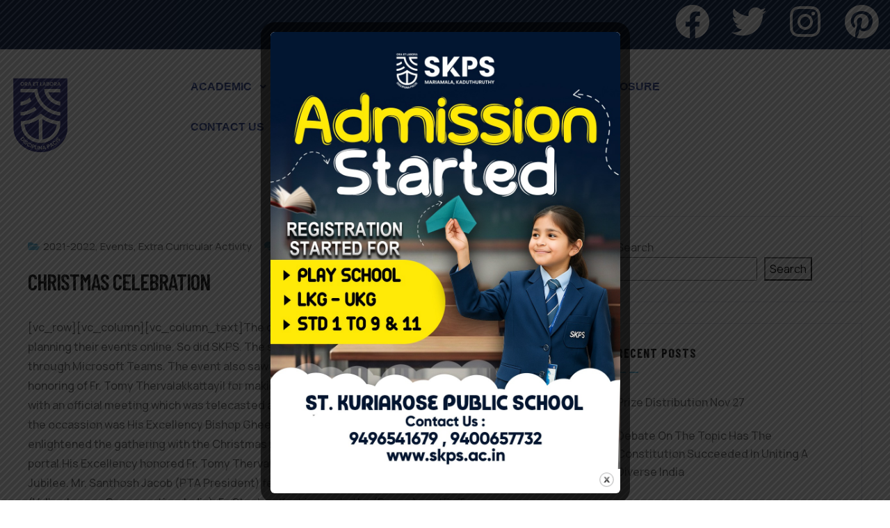

--- FILE ---
content_type: text/html; charset=UTF-8
request_url: https://www.skps.ac.in/christmascelebration/
body_size: 50507
content:
<!DOCTYPE html>
<html lang="en-US" prefix="og: https://ogp.me/ns# fb: http://ogp.me/ns/fb#">
<head>
	<meta charset="UTF-8">
	<meta name="viewport" content="width=device-width, initial-scale=1.0, viewport-fit=cover" />		
			<style>
			.fuse_social_icons_links {
			    display: block;
			}
			.facebook-awesome-social::before {
			    content: "\f09a" !important;
			}
			


			.awesome-social-img img {
			    position: absolute;
			    top: 50%;
			    left: 50%;
			    transform: translate(-50%,-50%);
			}

			.awesome-social-img {
			    position: relative;
			}			
			.icon_wrapper .awesome-social {
			    font-family: 'FuseAwesome' !important;
			}
			#icon_wrapper .fuse_social_icons_links .awesome-social {
			    font-family: "FuseAwesome" !important;
			    ext-rendering: auto !important;
			    -webkit-font-smoothing: antialiased !important;
			    -moz-osx-font-smoothing: grayscale !important;
			}
									
			
			#icon_wrapper{
				position: fixed;
				top: 50%;
				left: 0px;
				z-index: 99999;
			}
			
			.awesome-social

			{

            margin-top:2px;

			color: #fff !important;

			text-align: center !important;

			display: block;

			
			line-height: 51px !important;

			width: 48px !important;

			height: 48px !important;

			font-size: 28px !important;

			


			}

			
			.fuse_social_icons_links

			{

			outline:0 !important;



			}

			.fuse_social_icons_links:hover{

			text-decoration:none !important;

			}

			
			.fb-awesome-social

			{

			background: #3b5998;
			border-color: #3b5998;
			
			}
			.facebook-awesome-social

			{

			background: #3b5998;
			border-color: #3b5998;
						}
			
			.fuseicon-threads.threads-awesome-social.awesome-social::before {
			    content: "\e900";
			    font-family: 'FuseCustomIcons' !important;
			    			}

			.fuseicon-threads.threads-awesome-social.awesome-social {
			    background: #000;
			}


			.tw-awesome-social

			{

			background:#00aced;
			border-color: #00aced;
			
			}
			.twitter-awesome-social

			{

			background:#00aced;
			border-color: #00aced;
			
			}
			.rss-awesome-social

			{

			background:#FA9B39;
			border-color: #FA9B39;
			
			}

			.linkedin-awesome-social

			{

			background:#007bb6;
			border-color: #007bb6;
						}

			.youtube-awesome-social

			{

			background:#bb0000;
			border-color: #bb0000;
						}

			.flickr-awesome-social

			{

			background: #ff0084;
			border-color: #ff0084;
						}

			.pinterest-awesome-social

			{

			background:#cb2027;
			border-color: #cb2027;
						}

			.stumbleupon-awesome-social

			{

			background:#f74425 ;
			border-color: #f74425;
						}

			.google-plus-awesome-social

			{

			background:#f74425 ;
			border-color: #f74425;
						}

			.instagram-awesome-social

			{

			    background: -moz-linear-gradient(45deg, #f09433 0%, #e6683c 25%, #dc2743 50%, #cc2366 75%, #bc1888 100%);
			    background: -webkit-linear-gradient(45deg, #f09433 0%,#e6683c 25%,#dc2743 50%,#cc2366 75%,#bc1888 100%);
			    background: linear-gradient(45deg, #f09433 0%,#e6683c 25%,#dc2743 50%,#cc2366 75%,#bc1888 100%);
			    filter: progid:DXImageTransform.Microsoft.gradient( startColorstr='#f09433', endColorstr='#bc1888',GradientType=1 );
			    border-color: #f09433;
					    

			}

			.tumblr-awesome-social

			{

			background: #32506d ;
			border-color: #32506d;
						}

			.vine-awesome-social

			{

			background: #00bf8f ;
			border-color: #00bf8f;
						}

            .vk-awesome-social {



            background: #45668e ;
            border-color: #45668e;
            
            }

            .soundcloud-awesome-social

                {

            background: #ff3300 ;
            border-color: #ff3300;
            
                }

                .reddit-awesome-social{



            background: #ff4500 ;
            border-color: #ff4500;

                            }

                .stack-awesome-social{



            background: #fe7a15 ;
            border-color: #fe7a15;
            
                }

                .behance-awesome-social{

            background: #1769ff ;
            border-color: #1769ff;
            
                }

                .github-awesome-social{

            background: #999999 ;
            border-color: #999999;
            


                }

                .envelope-awesome-social{

                  background: #ccc ;
 				  border-color: #ccc;                 
 				                  }

/*  Mobile */









             




			</style>


<!-- Search Engine Optimization by Rank Math - https://rankmath.com/ -->
<title>CHRISTMAS CELEBRATION - St. Kuriakose Public School</title>
<meta name="description" content="The outbreak of COVID-19 had limited many schools into planning their events online. So did SKPS. The school celebrated this year&#039;s Christmas and New Year"/>
<meta name="robots" content="index, follow, max-snippet:-1, max-video-preview:-1, max-image-preview:large"/>
<link rel="canonical" href="https://www.skps.ac.in/christmascelebration/" />
<meta property="og:locale" content="en_US" />
<meta property="og:type" content="article" />
<meta property="og:title" content="CHRISTMAS CELEBRATION - St. Kuriakose Public School" />
<meta property="og:description" content="The outbreak of COVID-19 had limited many schools into planning their events online. So did SKPS. The school celebrated this year&#039;s Christmas and New Year" />
<meta property="og:url" content="https://www.skps.ac.in/christmascelebration/" />
<meta property="og:site_name" content="St. Kuriakose Public School" />
<meta property="article:section" content="2021-2022" />
<meta property="og:updated_time" content="2025-09-12T07:11:21+00:00" />
<meta property="article:published_time" content="2021-02-22T15:25:14+00:00" />
<meta property="article:modified_time" content="2025-09-12T07:11:21+00:00" />
<meta name="twitter:card" content="summary_large_image" />
<meta name="twitter:title" content="CHRISTMAS CELEBRATION - St. Kuriakose Public School" />
<meta name="twitter:description" content="The outbreak of COVID-19 had limited many schools into planning their events online. So did SKPS. The school celebrated this year&#039;s Christmas and New Year" />
<meta name="twitter:label1" content="Written by" />
<meta name="twitter:data1" content="Enovic" />
<meta name="twitter:label2" content="Time to read" />
<meta name="twitter:data2" content="1 minute" />
<script type="application/ld+json" class="rank-math-schema">{"@context":"https://schema.org","@graph":[{"@type":["Person","Organization"],"@id":"https://www.skps.ac.in/#person","name":"St. Kuriakose Public School"},{"@type":"WebSite","@id":"https://www.skps.ac.in/#website","url":"https://www.skps.ac.in","name":"St. Kuriakose Public School","publisher":{"@id":"https://www.skps.ac.in/#person"},"inLanguage":"en-US"},{"@type":"WebPage","@id":"https://www.skps.ac.in/christmascelebration/#webpage","url":"https://www.skps.ac.in/christmascelebration/","name":"CHRISTMAS CELEBRATION - St. Kuriakose Public School","datePublished":"2021-02-22T15:25:14+00:00","dateModified":"2025-09-12T07:11:21+00:00","isPartOf":{"@id":"https://www.skps.ac.in/#website"},"inLanguage":"en-US"},{"@type":"Person","@id":"https://www.skps.ac.in/author/enovic/","name":"Enovic","url":"https://www.skps.ac.in/author/enovic/","image":{"@type":"ImageObject","@id":"https://secure.gravatar.com/avatar/17fcb7b89a216d3905789ff43d55d5c518eeb9132ebd9d17f0faaefe96f06651?s=96&amp;d=mm&amp;r=g","url":"https://secure.gravatar.com/avatar/17fcb7b89a216d3905789ff43d55d5c518eeb9132ebd9d17f0faaefe96f06651?s=96&amp;d=mm&amp;r=g","caption":"Enovic","inLanguage":"en-US"},"sameAs":["https://www.nexnova.pro"]},{"@type":"BlogPosting","headline":"CHRISTMAS CELEBRATION - St. Kuriakose Public School","datePublished":"2021-02-22T15:25:14+00:00","dateModified":"2025-09-12T07:11:21+00:00","articleSection":"2021-2022, Events, Extra Curricular Activity","author":{"@id":"https://www.skps.ac.in/author/enovic/","name":"Enovic"},"publisher":{"@id":"https://www.skps.ac.in/#person"},"description":"The outbreak of COVID-19 had limited many schools into planning their events online. So did SKPS. The school celebrated this year&#039;s Christmas and New Year","name":"CHRISTMAS CELEBRATION - St. Kuriakose Public School","@id":"https://www.skps.ac.in/christmascelebration/#richSnippet","isPartOf":{"@id":"https://www.skps.ac.in/christmascelebration/#webpage"},"inLanguage":"en-US","mainEntityOfPage":{"@id":"https://www.skps.ac.in/christmascelebration/#webpage"}}]}</script>
<!-- /Rank Math WordPress SEO plugin -->

<link rel='dns-prefetch' href='//www.skps.ac.in' />
<link rel='dns-prefetch' href='//fonts.googleapis.com' />
<link rel="alternate" type="application/rss+xml" title="St. Kuriakose Public School &raquo; Feed" href="https://www.skps.ac.in/feed/" />
<link rel="alternate" type="application/rss+xml" title="St. Kuriakose Public School &raquo; Comments Feed" href="https://www.skps.ac.in/comments/feed/" />
<link rel="alternate" type="application/rss+xml" title="St. Kuriakose Public School &raquo; CHRISTMAS CELEBRATION Comments Feed" href="https://www.skps.ac.in/christmascelebration/feed/" />
<link rel="alternate" title="oEmbed (JSON)" type="application/json+oembed" href="https://www.skps.ac.in/wp-json/oembed/1.0/embed?url=https%3A%2F%2Fwww.skps.ac.in%2Fchristmascelebration%2F" />
<link rel="alternate" title="oEmbed (XML)" type="text/xml+oembed" href="https://www.skps.ac.in/wp-json/oembed/1.0/embed?url=https%3A%2F%2Fwww.skps.ac.in%2Fchristmascelebration%2F&#038;format=xml" />
<style id='wp-img-auto-sizes-contain-inline-css' type='text/css'>
img:is([sizes=auto i],[sizes^="auto," i]){contain-intrinsic-size:3000px 1500px}
/*# sourceURL=wp-img-auto-sizes-contain-inline-css */
</style>
<link rel='stylesheet' id='fontawesome-css' href='https://www.skps.ac.in/wp-content/plugins/easy-sticky-sidebar/assets/css/fontawesome.css?ver=6.1.1' type='text/css' media='all' />
<link rel='stylesheet' id='SSuprydp_style-css' href='https://www.skps.ac.in/wp-content/plugins/easy-sticky-sidebar/assets/css/sticky-sidebar.css?ver=1.6.0' type='text/css' media='all' />
<link rel='stylesheet' id='sticky-sidebar-generated-css' href='https://www.skps.ac.in/wp-content/uploads/sticky-sidebar-generated.css?ver=1743749749' type='text/css' media='all' />
<style id='wp-emoji-styles-inline-css' type='text/css'>

	img.wp-smiley, img.emoji {
		display: inline !important;
		border: none !important;
		box-shadow: none !important;
		height: 1em !important;
		width: 1em !important;
		margin: 0 0.07em !important;
		vertical-align: -0.1em !important;
		background: none !important;
		padding: 0 !important;
	}
/*# sourceURL=wp-emoji-styles-inline-css */
</style>
<link rel='stylesheet' id='wp-block-library-css' href='https://www.skps.ac.in/wp-includes/css/dist/block-library/style.min.css?ver=6.9' type='text/css' media='all' />

<style id='classic-theme-styles-inline-css' type='text/css'>
/*! This file is auto-generated */
.wp-block-button__link{color:#fff;background-color:#32373c;border-radius:9999px;box-shadow:none;text-decoration:none;padding:calc(.667em + 2px) calc(1.333em + 2px);font-size:1.125em}.wp-block-file__button{background:#32373c;color:#fff;text-decoration:none}
/*# sourceURL=/wp-includes/css/classic-themes.min.css */
</style>
<link rel='stylesheet' id='redux-extendify-styles-css' href='https://www.skps.ac.in/wp-content/plugins/fuse-social-floating-sidebar/framework/redux-core/assets/css/extendify-utilities.css?ver=4.4.0' type='text/css' media='all' />
<link rel='stylesheet' id='fuse-awesome-css' href='https://www.skps.ac.in/wp-content/plugins/fuse-social-floating-sidebar/inc/font-awesome/css/font-awesome.min.css?ver=5.4.11' type='text/css' media='all' />
<link rel='stylesheet' id='theme.css-css' href='https://www.skps.ac.in/wp-content/plugins/popup-builder/public/css/theme.css?ver=4.4.2' type='text/css' media='all' />
<link rel='stylesheet' id='elementor-frontend-css' href='https://www.skps.ac.in/wp-content/plugins/elementor/assets/css/frontend.min.css?ver=3.29.2' type='text/css' media='all' />
<style id='elementor-frontend-inline-css' type='text/css'>
@-webkit-keyframes ha_fadeIn{0%{opacity:0}to{opacity:1}}@keyframes ha_fadeIn{0%{opacity:0}to{opacity:1}}@-webkit-keyframes ha_zoomIn{0%{opacity:0;-webkit-transform:scale3d(.3,.3,.3);transform:scale3d(.3,.3,.3)}50%{opacity:1}}@keyframes ha_zoomIn{0%{opacity:0;-webkit-transform:scale3d(.3,.3,.3);transform:scale3d(.3,.3,.3)}50%{opacity:1}}@-webkit-keyframes ha_rollIn{0%{opacity:0;-webkit-transform:translate3d(-100%,0,0) rotate3d(0,0,1,-120deg);transform:translate3d(-100%,0,0) rotate3d(0,0,1,-120deg)}to{opacity:1}}@keyframes ha_rollIn{0%{opacity:0;-webkit-transform:translate3d(-100%,0,0) rotate3d(0,0,1,-120deg);transform:translate3d(-100%,0,0) rotate3d(0,0,1,-120deg)}to{opacity:1}}@-webkit-keyframes ha_bounce{0%,20%,53%,to{-webkit-animation-timing-function:cubic-bezier(.215,.61,.355,1);animation-timing-function:cubic-bezier(.215,.61,.355,1)}40%,43%{-webkit-transform:translate3d(0,-30px,0) scaleY(1.1);transform:translate3d(0,-30px,0) scaleY(1.1);-webkit-animation-timing-function:cubic-bezier(.755,.05,.855,.06);animation-timing-function:cubic-bezier(.755,.05,.855,.06)}70%{-webkit-transform:translate3d(0,-15px,0) scaleY(1.05);transform:translate3d(0,-15px,0) scaleY(1.05);-webkit-animation-timing-function:cubic-bezier(.755,.05,.855,.06);animation-timing-function:cubic-bezier(.755,.05,.855,.06)}80%{-webkit-transition-timing-function:cubic-bezier(.215,.61,.355,1);transition-timing-function:cubic-bezier(.215,.61,.355,1);-webkit-transform:translate3d(0,0,0) scaleY(.95);transform:translate3d(0,0,0) scaleY(.95)}90%{-webkit-transform:translate3d(0,-4px,0) scaleY(1.02);transform:translate3d(0,-4px,0) scaleY(1.02)}}@keyframes ha_bounce{0%,20%,53%,to{-webkit-animation-timing-function:cubic-bezier(.215,.61,.355,1);animation-timing-function:cubic-bezier(.215,.61,.355,1)}40%,43%{-webkit-transform:translate3d(0,-30px,0) scaleY(1.1);transform:translate3d(0,-30px,0) scaleY(1.1);-webkit-animation-timing-function:cubic-bezier(.755,.05,.855,.06);animation-timing-function:cubic-bezier(.755,.05,.855,.06)}70%{-webkit-transform:translate3d(0,-15px,0) scaleY(1.05);transform:translate3d(0,-15px,0) scaleY(1.05);-webkit-animation-timing-function:cubic-bezier(.755,.05,.855,.06);animation-timing-function:cubic-bezier(.755,.05,.855,.06)}80%{-webkit-transition-timing-function:cubic-bezier(.215,.61,.355,1);transition-timing-function:cubic-bezier(.215,.61,.355,1);-webkit-transform:translate3d(0,0,0) scaleY(.95);transform:translate3d(0,0,0) scaleY(.95)}90%{-webkit-transform:translate3d(0,-4px,0) scaleY(1.02);transform:translate3d(0,-4px,0) scaleY(1.02)}}@-webkit-keyframes ha_bounceIn{0%,20%,40%,60%,80%,to{-webkit-animation-timing-function:cubic-bezier(.215,.61,.355,1);animation-timing-function:cubic-bezier(.215,.61,.355,1)}0%{opacity:0;-webkit-transform:scale3d(.3,.3,.3);transform:scale3d(.3,.3,.3)}20%{-webkit-transform:scale3d(1.1,1.1,1.1);transform:scale3d(1.1,1.1,1.1)}40%{-webkit-transform:scale3d(.9,.9,.9);transform:scale3d(.9,.9,.9)}60%{opacity:1;-webkit-transform:scale3d(1.03,1.03,1.03);transform:scale3d(1.03,1.03,1.03)}80%{-webkit-transform:scale3d(.97,.97,.97);transform:scale3d(.97,.97,.97)}to{opacity:1}}@keyframes ha_bounceIn{0%,20%,40%,60%,80%,to{-webkit-animation-timing-function:cubic-bezier(.215,.61,.355,1);animation-timing-function:cubic-bezier(.215,.61,.355,1)}0%{opacity:0;-webkit-transform:scale3d(.3,.3,.3);transform:scale3d(.3,.3,.3)}20%{-webkit-transform:scale3d(1.1,1.1,1.1);transform:scale3d(1.1,1.1,1.1)}40%{-webkit-transform:scale3d(.9,.9,.9);transform:scale3d(.9,.9,.9)}60%{opacity:1;-webkit-transform:scale3d(1.03,1.03,1.03);transform:scale3d(1.03,1.03,1.03)}80%{-webkit-transform:scale3d(.97,.97,.97);transform:scale3d(.97,.97,.97)}to{opacity:1}}@-webkit-keyframes ha_flipInX{0%{opacity:0;-webkit-transform:perspective(400px) rotate3d(1,0,0,90deg);transform:perspective(400px) rotate3d(1,0,0,90deg);-webkit-animation-timing-function:ease-in;animation-timing-function:ease-in}40%{-webkit-transform:perspective(400px) rotate3d(1,0,0,-20deg);transform:perspective(400px) rotate3d(1,0,0,-20deg);-webkit-animation-timing-function:ease-in;animation-timing-function:ease-in}60%{opacity:1;-webkit-transform:perspective(400px) rotate3d(1,0,0,10deg);transform:perspective(400px) rotate3d(1,0,0,10deg)}80%{-webkit-transform:perspective(400px) rotate3d(1,0,0,-5deg);transform:perspective(400px) rotate3d(1,0,0,-5deg)}}@keyframes ha_flipInX{0%{opacity:0;-webkit-transform:perspective(400px) rotate3d(1,0,0,90deg);transform:perspective(400px) rotate3d(1,0,0,90deg);-webkit-animation-timing-function:ease-in;animation-timing-function:ease-in}40%{-webkit-transform:perspective(400px) rotate3d(1,0,0,-20deg);transform:perspective(400px) rotate3d(1,0,0,-20deg);-webkit-animation-timing-function:ease-in;animation-timing-function:ease-in}60%{opacity:1;-webkit-transform:perspective(400px) rotate3d(1,0,0,10deg);transform:perspective(400px) rotate3d(1,0,0,10deg)}80%{-webkit-transform:perspective(400px) rotate3d(1,0,0,-5deg);transform:perspective(400px) rotate3d(1,0,0,-5deg)}}@-webkit-keyframes ha_flipInY{0%{opacity:0;-webkit-transform:perspective(400px) rotate3d(0,1,0,90deg);transform:perspective(400px) rotate3d(0,1,0,90deg);-webkit-animation-timing-function:ease-in;animation-timing-function:ease-in}40%{-webkit-transform:perspective(400px) rotate3d(0,1,0,-20deg);transform:perspective(400px) rotate3d(0,1,0,-20deg);-webkit-animation-timing-function:ease-in;animation-timing-function:ease-in}60%{opacity:1;-webkit-transform:perspective(400px) rotate3d(0,1,0,10deg);transform:perspective(400px) rotate3d(0,1,0,10deg)}80%{-webkit-transform:perspective(400px) rotate3d(0,1,0,-5deg);transform:perspective(400px) rotate3d(0,1,0,-5deg)}}@keyframes ha_flipInY{0%{opacity:0;-webkit-transform:perspective(400px) rotate3d(0,1,0,90deg);transform:perspective(400px) rotate3d(0,1,0,90deg);-webkit-animation-timing-function:ease-in;animation-timing-function:ease-in}40%{-webkit-transform:perspective(400px) rotate3d(0,1,0,-20deg);transform:perspective(400px) rotate3d(0,1,0,-20deg);-webkit-animation-timing-function:ease-in;animation-timing-function:ease-in}60%{opacity:1;-webkit-transform:perspective(400px) rotate3d(0,1,0,10deg);transform:perspective(400px) rotate3d(0,1,0,10deg)}80%{-webkit-transform:perspective(400px) rotate3d(0,1,0,-5deg);transform:perspective(400px) rotate3d(0,1,0,-5deg)}}@-webkit-keyframes ha_swing{20%{-webkit-transform:rotate3d(0,0,1,15deg);transform:rotate3d(0,0,1,15deg)}40%{-webkit-transform:rotate3d(0,0,1,-10deg);transform:rotate3d(0,0,1,-10deg)}60%{-webkit-transform:rotate3d(0,0,1,5deg);transform:rotate3d(0,0,1,5deg)}80%{-webkit-transform:rotate3d(0,0,1,-5deg);transform:rotate3d(0,0,1,-5deg)}}@keyframes ha_swing{20%{-webkit-transform:rotate3d(0,0,1,15deg);transform:rotate3d(0,0,1,15deg)}40%{-webkit-transform:rotate3d(0,0,1,-10deg);transform:rotate3d(0,0,1,-10deg)}60%{-webkit-transform:rotate3d(0,0,1,5deg);transform:rotate3d(0,0,1,5deg)}80%{-webkit-transform:rotate3d(0,0,1,-5deg);transform:rotate3d(0,0,1,-5deg)}}@-webkit-keyframes ha_slideInDown{0%{visibility:visible;-webkit-transform:translate3d(0,-100%,0);transform:translate3d(0,-100%,0)}}@keyframes ha_slideInDown{0%{visibility:visible;-webkit-transform:translate3d(0,-100%,0);transform:translate3d(0,-100%,0)}}@-webkit-keyframes ha_slideInUp{0%{visibility:visible;-webkit-transform:translate3d(0,100%,0);transform:translate3d(0,100%,0)}}@keyframes ha_slideInUp{0%{visibility:visible;-webkit-transform:translate3d(0,100%,0);transform:translate3d(0,100%,0)}}@-webkit-keyframes ha_slideInLeft{0%{visibility:visible;-webkit-transform:translate3d(-100%,0,0);transform:translate3d(-100%,0,0)}}@keyframes ha_slideInLeft{0%{visibility:visible;-webkit-transform:translate3d(-100%,0,0);transform:translate3d(-100%,0,0)}}@-webkit-keyframes ha_slideInRight{0%{visibility:visible;-webkit-transform:translate3d(100%,0,0);transform:translate3d(100%,0,0)}}@keyframes ha_slideInRight{0%{visibility:visible;-webkit-transform:translate3d(100%,0,0);transform:translate3d(100%,0,0)}}.ha_fadeIn{-webkit-animation-name:ha_fadeIn;animation-name:ha_fadeIn}.ha_zoomIn{-webkit-animation-name:ha_zoomIn;animation-name:ha_zoomIn}.ha_rollIn{-webkit-animation-name:ha_rollIn;animation-name:ha_rollIn}.ha_bounce{-webkit-transform-origin:center bottom;-ms-transform-origin:center bottom;transform-origin:center bottom;-webkit-animation-name:ha_bounce;animation-name:ha_bounce}.ha_bounceIn{-webkit-animation-name:ha_bounceIn;animation-name:ha_bounceIn;-webkit-animation-duration:.75s;-webkit-animation-duration:calc(var(--animate-duration)*.75);animation-duration:.75s;animation-duration:calc(var(--animate-duration)*.75)}.ha_flipInX,.ha_flipInY{-webkit-animation-name:ha_flipInX;animation-name:ha_flipInX;-webkit-backface-visibility:visible!important;backface-visibility:visible!important}.ha_flipInY{-webkit-animation-name:ha_flipInY;animation-name:ha_flipInY}.ha_swing{-webkit-transform-origin:top center;-ms-transform-origin:top center;transform-origin:top center;-webkit-animation-name:ha_swing;animation-name:ha_swing}.ha_slideInDown{-webkit-animation-name:ha_slideInDown;animation-name:ha_slideInDown}.ha_slideInUp{-webkit-animation-name:ha_slideInUp;animation-name:ha_slideInUp}.ha_slideInLeft{-webkit-animation-name:ha_slideInLeft;animation-name:ha_slideInLeft}.ha_slideInRight{-webkit-animation-name:ha_slideInRight;animation-name:ha_slideInRight}.ha-css-transform-yes{-webkit-transition-duration:var(--ha-tfx-transition-duration, .2s);transition-duration:var(--ha-tfx-transition-duration, .2s);-webkit-transition-property:-webkit-transform;transition-property:transform;transition-property:transform,-webkit-transform;-webkit-transform:translate(var(--ha-tfx-translate-x, 0),var(--ha-tfx-translate-y, 0)) scale(var(--ha-tfx-scale-x, 1),var(--ha-tfx-scale-y, 1)) skew(var(--ha-tfx-skew-x, 0),var(--ha-tfx-skew-y, 0)) rotateX(var(--ha-tfx-rotate-x, 0)) rotateY(var(--ha-tfx-rotate-y, 0)) rotateZ(var(--ha-tfx-rotate-z, 0));transform:translate(var(--ha-tfx-translate-x, 0),var(--ha-tfx-translate-y, 0)) scale(var(--ha-tfx-scale-x, 1),var(--ha-tfx-scale-y, 1)) skew(var(--ha-tfx-skew-x, 0),var(--ha-tfx-skew-y, 0)) rotateX(var(--ha-tfx-rotate-x, 0)) rotateY(var(--ha-tfx-rotate-y, 0)) rotateZ(var(--ha-tfx-rotate-z, 0))}.ha-css-transform-yes:hover{-webkit-transform:translate(var(--ha-tfx-translate-x-hover, var(--ha-tfx-translate-x, 0)),var(--ha-tfx-translate-y-hover, var(--ha-tfx-translate-y, 0))) scale(var(--ha-tfx-scale-x-hover, var(--ha-tfx-scale-x, 1)),var(--ha-tfx-scale-y-hover, var(--ha-tfx-scale-y, 1))) skew(var(--ha-tfx-skew-x-hover, var(--ha-tfx-skew-x, 0)),var(--ha-tfx-skew-y-hover, var(--ha-tfx-skew-y, 0))) rotateX(var(--ha-tfx-rotate-x-hover, var(--ha-tfx-rotate-x, 0))) rotateY(var(--ha-tfx-rotate-y-hover, var(--ha-tfx-rotate-y, 0))) rotateZ(var(--ha-tfx-rotate-z-hover, var(--ha-tfx-rotate-z, 0)));transform:translate(var(--ha-tfx-translate-x-hover, var(--ha-tfx-translate-x, 0)),var(--ha-tfx-translate-y-hover, var(--ha-tfx-translate-y, 0))) scale(var(--ha-tfx-scale-x-hover, var(--ha-tfx-scale-x, 1)),var(--ha-tfx-scale-y-hover, var(--ha-tfx-scale-y, 1))) skew(var(--ha-tfx-skew-x-hover, var(--ha-tfx-skew-x, 0)),var(--ha-tfx-skew-y-hover, var(--ha-tfx-skew-y, 0))) rotateX(var(--ha-tfx-rotate-x-hover, var(--ha-tfx-rotate-x, 0))) rotateY(var(--ha-tfx-rotate-y-hover, var(--ha-tfx-rotate-y, 0))) rotateZ(var(--ha-tfx-rotate-z-hover, var(--ha-tfx-rotate-z, 0)))}.happy-addon>.elementor-widget-container{word-wrap:break-word;overflow-wrap:break-word}.happy-addon>.elementor-widget-container,.happy-addon>.elementor-widget-container *{-webkit-box-sizing:border-box;box-sizing:border-box}.happy-addon:not(:has(.elementor-widget-container)),.happy-addon:not(:has(.elementor-widget-container)) *{-webkit-box-sizing:border-box;box-sizing:border-box;word-wrap:break-word;overflow-wrap:break-word}.happy-addon p:empty{display:none}.happy-addon .elementor-inline-editing{min-height:auto!important}.happy-addon-pro img{max-width:100%;height:auto;-o-object-fit:cover;object-fit:cover}.ha-screen-reader-text{position:absolute;overflow:hidden;clip:rect(1px,1px,1px,1px);margin:-1px;padding:0;width:1px;height:1px;border:0;word-wrap:normal!important;-webkit-clip-path:inset(50%);clip-path:inset(50%)}.ha-has-bg-overlay>.elementor-widget-container{position:relative;z-index:1}.ha-has-bg-overlay>.elementor-widget-container:before{position:absolute;top:0;left:0;z-index:-1;width:100%;height:100%;content:""}.ha-has-bg-overlay:not(:has(.elementor-widget-container)){position:relative;z-index:1}.ha-has-bg-overlay:not(:has(.elementor-widget-container)):before{position:absolute;top:0;left:0;z-index:-1;width:100%;height:100%;content:""}.ha-popup--is-enabled .ha-js-popup,.ha-popup--is-enabled .ha-js-popup img{cursor:-webkit-zoom-in!important;cursor:zoom-in!important}.mfp-wrap .mfp-arrow,.mfp-wrap .mfp-close{background-color:transparent}.mfp-wrap .mfp-arrow:focus,.mfp-wrap .mfp-close:focus{outline-width:thin}.ha-advanced-tooltip-enable{position:relative;cursor:pointer;--ha-tooltip-arrow-color:black;--ha-tooltip-arrow-distance:0}.ha-advanced-tooltip-enable .ha-advanced-tooltip-content{position:absolute;z-index:999;display:none;padding:5px 0;width:120px;height:auto;border-radius:6px;background-color:#000;color:#fff;text-align:center;opacity:0}.ha-advanced-tooltip-enable .ha-advanced-tooltip-content::after{position:absolute;border-width:5px;border-style:solid;content:""}.ha-advanced-tooltip-enable .ha-advanced-tooltip-content.no-arrow::after{visibility:hidden}.ha-advanced-tooltip-enable .ha-advanced-tooltip-content.show{display:inline-block;opacity:1}.ha-advanced-tooltip-enable.ha-advanced-tooltip-top .ha-advanced-tooltip-content,body[data-elementor-device-mode=tablet] .ha-advanced-tooltip-enable.ha-advanced-tooltip-tablet-top .ha-advanced-tooltip-content{top:unset;right:0;bottom:calc(101% + var(--ha-tooltip-arrow-distance));left:0;margin:0 auto}.ha-advanced-tooltip-enable.ha-advanced-tooltip-top .ha-advanced-tooltip-content::after,body[data-elementor-device-mode=tablet] .ha-advanced-tooltip-enable.ha-advanced-tooltip-tablet-top .ha-advanced-tooltip-content::after{top:100%;right:unset;bottom:unset;left:50%;border-color:var(--ha-tooltip-arrow-color) transparent transparent transparent;-webkit-transform:translateX(-50%);-ms-transform:translateX(-50%);transform:translateX(-50%)}.ha-advanced-tooltip-enable.ha-advanced-tooltip-bottom .ha-advanced-tooltip-content,body[data-elementor-device-mode=tablet] .ha-advanced-tooltip-enable.ha-advanced-tooltip-tablet-bottom .ha-advanced-tooltip-content{top:calc(101% + var(--ha-tooltip-arrow-distance));right:0;bottom:unset;left:0;margin:0 auto}.ha-advanced-tooltip-enable.ha-advanced-tooltip-bottom .ha-advanced-tooltip-content::after,body[data-elementor-device-mode=tablet] .ha-advanced-tooltip-enable.ha-advanced-tooltip-tablet-bottom .ha-advanced-tooltip-content::after{top:unset;right:unset;bottom:100%;left:50%;border-color:transparent transparent var(--ha-tooltip-arrow-color) transparent;-webkit-transform:translateX(-50%);-ms-transform:translateX(-50%);transform:translateX(-50%)}.ha-advanced-tooltip-enable.ha-advanced-tooltip-left .ha-advanced-tooltip-content,body[data-elementor-device-mode=tablet] .ha-advanced-tooltip-enable.ha-advanced-tooltip-tablet-left .ha-advanced-tooltip-content{top:50%;right:calc(101% + var(--ha-tooltip-arrow-distance));bottom:unset;left:unset;-webkit-transform:translateY(-50%);-ms-transform:translateY(-50%);transform:translateY(-50%)}.ha-advanced-tooltip-enable.ha-advanced-tooltip-left .ha-advanced-tooltip-content::after,body[data-elementor-device-mode=tablet] .ha-advanced-tooltip-enable.ha-advanced-tooltip-tablet-left .ha-advanced-tooltip-content::after{top:50%;right:unset;bottom:unset;left:100%;border-color:transparent transparent transparent var(--ha-tooltip-arrow-color);-webkit-transform:translateY(-50%);-ms-transform:translateY(-50%);transform:translateY(-50%)}.ha-advanced-tooltip-enable.ha-advanced-tooltip-right .ha-advanced-tooltip-content,body[data-elementor-device-mode=tablet] .ha-advanced-tooltip-enable.ha-advanced-tooltip-tablet-right .ha-advanced-tooltip-content{top:50%;right:unset;bottom:unset;left:calc(101% + var(--ha-tooltip-arrow-distance));-webkit-transform:translateY(-50%);-ms-transform:translateY(-50%);transform:translateY(-50%)}.ha-advanced-tooltip-enable.ha-advanced-tooltip-right .ha-advanced-tooltip-content::after,body[data-elementor-device-mode=tablet] .ha-advanced-tooltip-enable.ha-advanced-tooltip-tablet-right .ha-advanced-tooltip-content::after{top:50%;right:100%;bottom:unset;left:unset;border-color:transparent var(--ha-tooltip-arrow-color) transparent transparent;-webkit-transform:translateY(-50%);-ms-transform:translateY(-50%);transform:translateY(-50%)}body[data-elementor-device-mode=mobile] .ha-advanced-tooltip-enable.ha-advanced-tooltip-mobile-top .ha-advanced-tooltip-content{top:unset;right:0;bottom:calc(101% + var(--ha-tooltip-arrow-distance));left:0;margin:0 auto}body[data-elementor-device-mode=mobile] .ha-advanced-tooltip-enable.ha-advanced-tooltip-mobile-top .ha-advanced-tooltip-content::after{top:100%;right:unset;bottom:unset;left:50%;border-color:var(--ha-tooltip-arrow-color) transparent transparent transparent;-webkit-transform:translateX(-50%);-ms-transform:translateX(-50%);transform:translateX(-50%)}body[data-elementor-device-mode=mobile] .ha-advanced-tooltip-enable.ha-advanced-tooltip-mobile-bottom .ha-advanced-tooltip-content{top:calc(101% + var(--ha-tooltip-arrow-distance));right:0;bottom:unset;left:0;margin:0 auto}body[data-elementor-device-mode=mobile] .ha-advanced-tooltip-enable.ha-advanced-tooltip-mobile-bottom .ha-advanced-tooltip-content::after{top:unset;right:unset;bottom:100%;left:50%;border-color:transparent transparent var(--ha-tooltip-arrow-color) transparent;-webkit-transform:translateX(-50%);-ms-transform:translateX(-50%);transform:translateX(-50%)}body[data-elementor-device-mode=mobile] .ha-advanced-tooltip-enable.ha-advanced-tooltip-mobile-left .ha-advanced-tooltip-content{top:50%;right:calc(101% + var(--ha-tooltip-arrow-distance));bottom:unset;left:unset;-webkit-transform:translateY(-50%);-ms-transform:translateY(-50%);transform:translateY(-50%)}body[data-elementor-device-mode=mobile] .ha-advanced-tooltip-enable.ha-advanced-tooltip-mobile-left .ha-advanced-tooltip-content::after{top:50%;right:unset;bottom:unset;left:100%;border-color:transparent transparent transparent var(--ha-tooltip-arrow-color);-webkit-transform:translateY(-50%);-ms-transform:translateY(-50%);transform:translateY(-50%)}body[data-elementor-device-mode=mobile] .ha-advanced-tooltip-enable.ha-advanced-tooltip-mobile-right .ha-advanced-tooltip-content{top:50%;right:unset;bottom:unset;left:calc(101% + var(--ha-tooltip-arrow-distance));-webkit-transform:translateY(-50%);-ms-transform:translateY(-50%);transform:translateY(-50%)}body[data-elementor-device-mode=mobile] .ha-advanced-tooltip-enable.ha-advanced-tooltip-mobile-right .ha-advanced-tooltip-content::after{top:50%;right:100%;bottom:unset;left:unset;border-color:transparent var(--ha-tooltip-arrow-color) transparent transparent;-webkit-transform:translateY(-50%);-ms-transform:translateY(-50%);transform:translateY(-50%)}body.elementor-editor-active .happy-addon.ha-gravityforms .gform_wrapper{display:block!important}.ha-scroll-to-top-wrap.ha-scroll-to-top-hide{display:none}.ha-scroll-to-top-wrap.edit-mode,.ha-scroll-to-top-wrap.single-page-off{display:none!important}.ha-scroll-to-top-button{position:fixed;right:15px;bottom:15px;z-index:9999;display:-webkit-box;display:-webkit-flex;display:-ms-flexbox;display:flex;-webkit-box-align:center;-webkit-align-items:center;align-items:center;-ms-flex-align:center;-webkit-box-pack:center;-ms-flex-pack:center;-webkit-justify-content:center;justify-content:center;width:50px;height:50px;border-radius:50px;background-color:#5636d1;color:#fff;text-align:center;opacity:1;cursor:pointer;-webkit-transition:all .3s;transition:all .3s}.ha-scroll-to-top-button i{color:#fff;font-size:16px}.ha-scroll-to-top-button:hover{background-color:#e2498a}
/*# sourceURL=elementor-frontend-inline-css */
</style>
<link rel='stylesheet' id='eael-general-css' href='https://www.skps.ac.in/wp-content/plugins/essential-addons-for-elementor-lite/assets/front-end/css/view/general.min.css?ver=6.1.18' type='text/css' media='all' />
<link rel='stylesheet' id='eael-27-css' href='https://www.skps.ac.in/wp-content/uploads/essential-addons-elementor/eael-27.css?ver=1757661081' type='text/css' media='all' />
<link rel='stylesheet' id='elementor-icons-css' href='https://www.skps.ac.in/wp-content/plugins/elementor/assets/lib/eicons/css/elementor-icons.min.css?ver=5.40.0' type='text/css' media='all' />
<style id='elementor-icons-inline-css' type='text/css'>

		.elementor-add-new-section .elementor-add-templately-promo-button{
            background-color: #5d4fff;
            background-image: url(https://www.skps.ac.in/wp-content/plugins/essential-addons-for-elementor-lite/assets/admin/images/templately/logo-icon.svg);
            background-repeat: no-repeat;
            background-position: center center;
            position: relative;
        }
        
		.elementor-add-new-section .elementor-add-templately-promo-button > i{
            height: 12px;
        }
        
        body .elementor-add-new-section .elementor-add-section-area-button {
            margin-left: 0;
        }

		.elementor-add-new-section .elementor-add-templately-promo-button{
            background-color: #5d4fff;
            background-image: url(https://www.skps.ac.in/wp-content/plugins/essential-addons-for-elementor-lite/assets/admin/images/templately/logo-icon.svg);
            background-repeat: no-repeat;
            background-position: center center;
            position: relative;
        }
        
		.elementor-add-new-section .elementor-add-templately-promo-button > i{
            height: 12px;
        }
        
        body .elementor-add-new-section .elementor-add-section-area-button {
            margin-left: 0;
        }

		.elementor-add-new-section .elementor-add-templately-promo-button{
            background-color: #5d4fff;
            background-image: url(https://www.skps.ac.in/wp-content/plugins/essential-addons-for-elementor-lite/assets/admin/images/templately/logo-icon.svg);
            background-repeat: no-repeat;
            background-position: center center;
            position: relative;
        }
        
		.elementor-add-new-section .elementor-add-templately-promo-button > i{
            height: 12px;
        }
        
        body .elementor-add-new-section .elementor-add-section-area-button {
            margin-left: 0;
        }
/*# sourceURL=elementor-icons-inline-css */
</style>
<link rel='stylesheet' id='elementor-post-6-css' href='https://www.skps.ac.in/wp-content/uploads/elementor/css/post-6.css?ver=1768307627' type='text/css' media='all' />
<link rel='stylesheet' id='elementor-pro-css' href='https://www.skps.ac.in/wp-content/plugins/elementor-pro/assets/css/frontend.min.css?ver=3.19.2' type='text/css' media='all' />
<link rel='stylesheet' id='font-awesome-5-all-css' href='https://www.skps.ac.in/wp-content/plugins/elementor/assets/lib/font-awesome/css/all.min.css?ver=3.29.2' type='text/css' media='all' />
<link rel='stylesheet' id='font-awesome-4-shim-css' href='https://www.skps.ac.in/wp-content/plugins/elementor/assets/lib/font-awesome/css/v4-shims.min.css?ver=3.29.2' type='text/css' media='all' />
<link rel='stylesheet' id='elementor-post-1351-css' href='https://www.skps.ac.in/wp-content/uploads/elementor/css/post-1351.css?ver=1768307627' type='text/css' media='all' />
<link rel='stylesheet' id='happy-icons-css' href='https://www.skps.ac.in/wp-content/plugins/happy-elementor-addons/assets/fonts/style.min.css?ver=3.17.0' type='text/css' media='all' />
<link rel='stylesheet' id='font-awesome-css' href='https://www.skps.ac.in/wp-content/plugins/elementor/assets/lib/font-awesome/css/font-awesome.min.css?ver=4.7.0' type='text/css' media='all' />
<link rel='stylesheet' id='happy-elementor-addons-1351-css' href='https://www.skps.ac.in/wp-content/uploads/happyaddons/css/ha-1351.css?ver=3.17.0.1757661081' type='text/css' media='all' />
<link rel='stylesheet' id='elementor-post-27-css' href='https://www.skps.ac.in/wp-content/uploads/elementor/css/post-27.css?ver=1768307627' type='text/css' media='all' />
<link rel='stylesheet' id='elementskit-parallax-style-css' href='https://www.skps.ac.in/wp-content/plugins/elementskit/modules/parallax/assets/css/style.css?ver=3.2.1' type='text/css' media='all' />
<link rel='stylesheet' id='easy-sticky-sidebar-font-css' href='https://fonts.googleapis.com/css?family=Play%7COpen+Sans&#038;ver=6.9' type='text/css' media='all' />
<link rel='stylesheet' id='ekit-widget-styles-css' href='https://www.skps.ac.in/wp-content/plugins/elementskit-lite/widgets/init/assets/css/widget-styles.css?ver=3.5.2' type='text/css' media='all' />
<link rel='stylesheet' id='ekit-widget-styles-pro-css' href='https://www.skps.ac.in/wp-content/plugins/elementskit/widgets/init/assets/css/widget-styles-pro.css?ver=3.2.1' type='text/css' media='all' />
<link rel='stylesheet' id='ekit-responsive-css' href='https://www.skps.ac.in/wp-content/plugins/elementskit-lite/widgets/init/assets/css/responsive.css?ver=3.5.2' type='text/css' media='all' />
<link rel='stylesheet' id='pisole-fonts-css' href='https://fonts.googleapis.com/css2?family=Manrope:wght@300;400;500;600;700;800&#038;family=Barlow+Condensed:wght@300;400;500;600;700;800;900&#038;display=swap' type='text/css' media='all' />
<link rel='stylesheet' id='dashicons-css' href='https://www.skps.ac.in/wp-includes/css/dashicons.min.css?ver=6.9' type='text/css' media='all' />
<link rel='stylesheet' id='swiper-css' href='https://www.skps.ac.in/wp-content/plugins/elementor/assets/lib/swiper/v8/css/swiper.min.css?ver=8.4.5' type='text/css' media='all' />
<link rel='stylesheet' id='magnific-css' href='https://www.skps.ac.in/wp-content/themes/pisole/assets/js/magnific/magnific-popup.css?ver=6.9' type='text/css' media='all' />
<link rel='stylesheet' id='mcustomscrollbar-css' href='https://www.skps.ac.in/wp-content/themes/pisole/assets/js/scroll/jquery.mCustomScrollbar.min.css?ver=6.9' type='text/css' media='all' />
<link rel='stylesheet' id='pisole-icon-css' href='https://www.skps.ac.in/wp-content/themes/pisole/assets/css/icons/style.css?ver=6.9' type='text/css' media='all' />
<link rel='stylesheet' id='pisole-style-css' href='https://www.skps.ac.in/wp-content/themes/pisole/style.css?ver=6.9' type='text/css' media='all' />
<link rel='stylesheet' id='bootstrap-css' href='https://www.skps.ac.in/wp-content/themes/pisole/assets/css/bootstrap.css?ver=1.0.0' type='text/css' media='all' />
<link rel='stylesheet' id='pisole-template-css' href='https://www.skps.ac.in/wp-content/themes/pisole/assets/css/template.css?ver=1.0.0' type='text/css' media='all' />
<link rel='stylesheet' id='pisole-custom-style-color-css' href='https://www.skps.ac.in/wp-content/themes/pisole/assets/css/custom_script.css?ver=6.9' type='text/css' media='all' />
<style id='pisole-custom-style-color-inline-css' type='text/css'>
 :root{ --pisole-nfpage-image-width: 500px;}
/*# sourceURL=pisole-custom-style-color-inline-css */
</style>
<link rel='stylesheet' id='ekit-particles-css' href='https://www.skps.ac.in/wp-content/plugins/elementskit/modules/particles/assets/css/particles.css?ver=3.2.1' type='text/css' media='all' />
<link rel='stylesheet' id='elementor-gf-local-roboto-css' href='http://www.skps.ac.in/wp-content/uploads/elementor/google-fonts/css/roboto.css?ver=1749275688' type='text/css' media='all' />
<link rel='stylesheet' id='elementor-gf-local-robotoslab-css' href='http://www.skps.ac.in/wp-content/uploads/elementor/google-fonts/css/robotoslab.css?ver=1749275689' type='text/css' media='all' />
<link rel='stylesheet' id='elementor-gf-local-barlowsemicondensed-css' href='http://www.skps.ac.in/wp-content/uploads/elementor/google-fonts/css/barlowsemicondensed.css?ver=1749275694' type='text/css' media='all' />
<link rel='stylesheet' id='elementor-gf-local-inter-css' href='http://www.skps.ac.in/wp-content/uploads/elementor/google-fonts/css/inter.css?ver=1749275698' type='text/css' media='all' />
<link rel='stylesheet' id='elementor-gf-local-barlow-css' href='http://www.skps.ac.in/wp-content/uploads/elementor/google-fonts/css/barlow.css?ver=1749275699' type='text/css' media='all' />
<link rel='stylesheet' id='elementor-icons-shared-0-css' href='https://www.skps.ac.in/wp-content/plugins/elementor/assets/lib/font-awesome/css/fontawesome.min.css?ver=5.15.3' type='text/css' media='all' />
<link rel='stylesheet' id='elementor-icons-fa-brands-css' href='https://www.skps.ac.in/wp-content/plugins/elementor/assets/lib/font-awesome/css/brands.min.css?ver=5.15.3' type='text/css' media='all' />
<link rel='stylesheet' id='elementor-icons-fa-solid-css' href='https://www.skps.ac.in/wp-content/plugins/elementor/assets/lib/font-awesome/css/solid.min.css?ver=5.15.3' type='text/css' media='all' />
<!--n2css--><script type="text/javascript" src="https://www.skps.ac.in/wp-includes/js/jquery/jquery.min.js?ver=3.7.1" id="jquery-core-js"></script>
<script type="text/javascript" src="https://www.skps.ac.in/wp-includes/js/jquery/jquery-migrate.min.js?ver=3.4.1" id="jquery-migrate-js"></script>
<script type="text/javascript" src="https://www.skps.ac.in/wp-content/plugins/easy-sticky-sidebar/assets/js/sticky-sidebar.js?ver=1.6.0" id="SSuprydp_script-js"></script>
<script type="text/javascript" id="fuse-social-script-js-extra">
/* <![CDATA[ */
var fuse_social = {"ajax_url":"https://www.skps.ac.in/wp-admin/admin-ajax.php"};
//# sourceURL=fuse-social-script-js-extra
/* ]]> */
</script>
<script type="text/javascript" src="https://www.skps.ac.in/wp-content/plugins/fuse-social-floating-sidebar/inc/js/fuse_script.js?ver=454522829" id="fuse-social-script-js"></script>
<script type="text/javascript" id="Popup.js-js-before">
/* <![CDATA[ */
var sgpbPublicUrl = "https:\/\/www.skps.ac.in\/wp-content\/plugins\/popup-builder\/public\/";
var SGPB_JS_LOCALIZATION = {"imageSupportAlertMessage":"Only image files supported","pdfSupportAlertMessage":"Only pdf files supported","areYouSure":"Are you sure?","addButtonSpinner":"L","audioSupportAlertMessage":"Only audio files supported (e.g.: mp3, wav, m4a, ogg)","publishPopupBeforeElementor":"Please, publish the popup before starting to use Elementor with it!","publishPopupBeforeDivi":"Please, publish the popup before starting to use Divi Builder with it!","closeButtonAltText":"Close"};
//# sourceURL=Popup.js-js-before
/* ]]> */
</script>
<script type="text/javascript" src="https://www.skps.ac.in/wp-content/plugins/popup-builder/public/js/Popup.js?ver=4.4.2" id="Popup.js-js"></script>
<script type="text/javascript" src="https://www.skps.ac.in/wp-content/plugins/popup-builder/public/js/PopupConfig.js?ver=4.4.2" id="PopupConfig.js-js"></script>
<script type="text/javascript" id="PopupBuilder.js-js-before">
/* <![CDATA[ */
var SGPB_POPUP_PARAMS = {"popupTypeAgeRestriction":"ageRestriction","defaultThemeImages":{"1":"https:\/\/www.skps.ac.in\/wp-content\/plugins\/popup-builder\/public\/img\/theme_1\/close.png","2":"https:\/\/www.skps.ac.in\/wp-content\/plugins\/popup-builder\/public\/img\/theme_2\/close.png","3":"https:\/\/www.skps.ac.in\/wp-content\/plugins\/popup-builder\/public\/img\/theme_3\/close.png","5":"https:\/\/www.skps.ac.in\/wp-content\/plugins\/popup-builder\/public\/img\/theme_5\/close.png","6":"https:\/\/www.skps.ac.in\/wp-content\/plugins\/popup-builder\/public\/img\/theme_6\/close.png"},"homePageUrl":"https:\/\/www.skps.ac.in\/","isPreview":false,"convertedIdsReverse":[],"dontShowPopupExpireTime":365,"conditionalJsClasses":[],"disableAnalyticsGeneral":false};
var SGPB_JS_PACKAGES = {"packages":{"current":1,"free":1,"silver":2,"gold":3,"platinum":4},"extensions":{"geo-targeting":false,"advanced-closing":false}};
var SGPB_JS_PARAMS = {"ajaxUrl":"https:\/\/www.skps.ac.in\/wp-admin\/admin-ajax.php","nonce":"0dddc0cc95"};
//# sourceURL=PopupBuilder.js-js-before
/* ]]> */
</script>
<script type="text/javascript" src="https://www.skps.ac.in/wp-content/plugins/popup-builder/public/js/PopupBuilder.js?ver=4.4.2" id="PopupBuilder.js-js"></script>
<script type="text/javascript" src="https://www.skps.ac.in/wp-content/plugins/elementor/assets/lib/font-awesome/js/v4-shims.min.js?ver=3.29.2" id="font-awesome-4-shim-js"></script>
<script type="text/javascript" src="https://www.skps.ac.in/wp-content/plugins/elementskit/modules/parallax/assets/js/jarallax.js?ver=3.2.1" id="jarallax-js"></script>
<script type="text/javascript" src="https://www.skps.ac.in/wp-content/plugins/happy-elementor-addons/assets/vendor/dom-purify/purify.min.js?ver=3.1.6" id="dom-purify-js"></script>
<script type="text/javascript" src="https://www.skps.ac.in/wp-content/themes/pisole/assets/js/bootstrap.min.js?ver=6.9" id="bootstrap-js"></script>
<script type="text/javascript" src="https://www.skps.ac.in/wp-content/themes/pisole/assets/js/scroll/jquery.mCustomScrollbar.min.js?ver=6.9" id="mcustomscrollbar-js"></script>
<script type="text/javascript" src="https://www.skps.ac.in/wp-content/themes/pisole/assets/js/jquery.appear.js?ver=6.9" id="jquery-appear-js"></script>
<script type="text/javascript" src="https://www.skps.ac.in/wp-includes/js/imagesloaded.min.js?ver=5.0.0" id="imagesloaded-js"></script>
<script type="text/javascript" src="https://www.skps.ac.in/wp-includes/js/masonry.min.js?ver=4.2.2" id="masonry-js"></script>
<script type="text/javascript" src="https://www.skps.ac.in/wp-includes/js/jquery/jquery.masonry.min.js?ver=3.1.2b" id="jquery-masonry-js"></script>
<script type="text/javascript" src="https://www.skps.ac.in/wp-content/themes/pisole/assets/js/main.js?ver=6.9" id="pisole-main-js"></script>
<link rel="https://api.w.org/" href="https://www.skps.ac.in/wp-json/" /><link rel="alternate" title="JSON" type="application/json" href="https://www.skps.ac.in/wp-json/wp/v2/posts/8937" /><link rel="EditURI" type="application/rsd+xml" title="RSD" href="https://www.skps.ac.in/xmlrpc.php?rsd" />

<link rel='shortlink' href='https://www.skps.ac.in/?p=8937' />
<meta name="generator" content="Redux 4.4.0" /><script> var ajaxurl = "https://www.skps.ac.in/wp-admin/admin-ajax.php";</script>
			<script type="text/javascript">
				var elementskit_module_parallax_url = "https://www.skps.ac.in/wp-content/plugins/elementskit/modules/parallax/"
			</script>
					<style>
				.e-con.e-parent:nth-of-type(n+4):not(.e-lazyloaded):not(.e-no-lazyload),
				.e-con.e-parent:nth-of-type(n+4):not(.e-lazyloaded):not(.e-no-lazyload) * {
					background-image: none !important;
				}
				@media screen and (max-height: 1024px) {
					.e-con.e-parent:nth-of-type(n+3):not(.e-lazyloaded):not(.e-no-lazyload),
					.e-con.e-parent:nth-of-type(n+3):not(.e-lazyloaded):not(.e-no-lazyload) * {
						background-image: none !important;
					}
				}
				@media screen and (max-height: 640px) {
					.e-con.e-parent:nth-of-type(n+2):not(.e-lazyloaded):not(.e-no-lazyload),
					.e-con.e-parent:nth-of-type(n+2):not(.e-lazyloaded):not(.e-no-lazyload) * {
						background-image: none !important;
					}
				}
			</style>
			<link rel="icon" href="https://www.skps.ac.in/wp-content/uploads/2025/06/cropped-All-logo-clr-01-Copy-32x32.png" sizes="32x32" />
<link rel="icon" href="https://www.skps.ac.in/wp-content/uploads/2025/06/cropped-All-logo-clr-01-Copy-192x192.png" sizes="192x192" />
<link rel="apple-touch-icon" href="https://www.skps.ac.in/wp-content/uploads/2025/06/cropped-All-logo-clr-01-Copy-180x180.png" />
<meta name="msapplication-TileImage" content="https://www.skps.ac.in/wp-content/uploads/2025/06/cropped-All-logo-clr-01-Copy-270x270.png" />
		<style type="text/css" id="wp-custom-css">
			.custom-breadcrumb .breadcrumb-main {
    position: relative;
    z-index: 11;
    display: none;
}

.elementor-5422 .elementor-element.elementor-element-51aabc5 .elementor-icon-box-description {
    font-family: "Barlow Semi Condensed", Sans-serif;
    font-size: 15px;
    font-weight: 600;
    text-transform: uppercase;
    letter-spacing: 1.8px;
    color: #273272;
}


.elementor-1351 .elementor-element.elementor-element-01775b3 .elementor-icon-box-description {
    font-family: "Barlow Semi Condensed", Sans-serif;
    font-size: 15px;
    font-weight: 600;
    text-transform: uppercase;
    letter-spacing: 1.8px;
    color: #273272;
}
		</style>
		
<!-- START - Open Graph and Twitter Card Tags 3.3.3 -->
 <!-- Facebook Open Graph -->
  <meta property="og:locale" content="en_US"/>
  <meta property="og:site_name" content="St. Kuriakose Public School"/>
  <meta property="og:title" content="CHRISTMAS CELEBRATION"/>
  <meta property="og:url" content="https://www.skps.ac.in/christmascelebration/"/>
  <meta property="og:type" content="article"/>
  <meta property="og:description" content="[vc_row][vc_column][vc_column_text]The outbreak of COVID-19 had limited many schools into planning their events online. So did SKPS. The school celebrated this year&#039;s Christmas and New Year through Microsoft Teams. The event also saw the inauguration of SKPS E-Learning website and the honoring of Fr"/>
  <meta property="article:published_time" content="2021-02-22T15:25:14+00:00"/>
  <meta property="article:modified_time" content="2025-09-12T07:11:21+00:00" />
  <meta property="og:updated_time" content="2025-09-12T07:11:21+00:00" />
  <meta property="article:section" content="2021-2022"/>
  <meta property="article:section" content="Events"/>
  <meta property="article:section" content="Extra Curricular Activity"/>
 <!-- Google+ / Schema.org -->
  <meta itemprop="name" content="CHRISTMAS CELEBRATION"/>
  <meta itemprop="headline" content="CHRISTMAS CELEBRATION"/>
  <meta itemprop="description" content="[vc_row][vc_column][vc_column_text]The outbreak of COVID-19 had limited many schools into planning their events online. So did SKPS. The school celebrated this year&#039;s Christmas and New Year through Microsoft Teams. The event also saw the inauguration of SKPS E-Learning website and the honoring of Fr"/>
  <meta itemprop="datePublished" content="2021-02-22"/>
  <meta itemprop="dateModified" content="2025-09-12T07:11:21+00:00" />
  <meta itemprop="author" content="Enovic"/>
  <!--<meta itemprop="publisher" content="St. Kuriakose Public School"/>--> <!-- To solve: The attribute publisher.itemtype has an invalid value -->
 <!-- Twitter Cards -->
  <meta name="twitter:title" content="CHRISTMAS CELEBRATION"/>
  <meta name="twitter:url" content="https://www.skps.ac.in/christmascelebration/"/>
  <meta name="twitter:description" content="[vc_row][vc_column][vc_column_text]The outbreak of COVID-19 had limited many schools into planning their events online. So did SKPS. The school celebrated this year&#039;s Christmas and New Year through Microsoft Teams. The event also saw the inauguration of SKPS E-Learning website and the honoring of Fr"/>
  <meta name="twitter:card" content="summary_large_image"/>
 <!-- SEO -->
 <!-- Misc. tags -->
 <!-- is_singular -->
<!-- END - Open Graph and Twitter Card Tags 3.3.3 -->
	
</head>
<body class="wp-singular post-template-default single single-post postid-8937 single-format-standard wp-theme-pisole header_default elementor-default elementor-kit-6">
		<div data-elementor-type="header" data-elementor-id="1351" class="elementor elementor-1351 elementor-location-header" data-elementor-settings="{&quot;ha_cmc_init_switcher&quot;:&quot;no&quot;}" data-elementor-post-type="elementor_library">
					<section class="elementor-section elementor-top-section elementor-element elementor-element-2b18908 elementor-section-boxed elementor-section-height-default elementor-section-height-default" data-id="2b18908" data-element_type="section" data-settings="{&quot;background_background&quot;:&quot;classic&quot;,&quot;_ha_eqh_enable&quot;:false,&quot;ekit_has_onepagescroll_dot&quot;:&quot;yes&quot;}">
						<div class="elementor-container elementor-column-gap-default">
					<div class="elementor-column elementor-col-50 elementor-top-column elementor-element elementor-element-503b1b2 elementor-hidden-tablet elementor-hidden-mobile" data-id="503b1b2" data-element_type="column">
			<div class="elementor-widget-wrap">
							</div>
		</div>
				<div class="elementor-column elementor-col-50 elementor-top-column elementor-element elementor-element-c0c1f5d" data-id="c0c1f5d" data-element_type="column">
			<div class="elementor-widget-wrap elementor-element-populated">
						<div class="elementor-element elementor-element-7f28d86 e-grid-align-left elementor-widget-mobile__width-auto elementor-widget__width-auto elementor-shape-rounded elementor-grid-0 elementor-widget elementor-widget-social-icons" data-id="7f28d86" data-element_type="widget" data-settings="{&quot;ekit_we_effect_on&quot;:&quot;none&quot;}" data-widget_type="social-icons.default">
				<div class="elementor-widget-container">
							<div class="elementor-social-icons-wrapper elementor-grid" role="list">
							<span class="elementor-grid-item" role="listitem">
					<a class="elementor-icon elementor-social-icon elementor-social-icon-facebook elementor-repeater-item-07457b7" href="https://www.facebook.com/envato/" target="_blank">
						<span class="elementor-screen-only">Facebook</span>
						<i class="fab fa-facebook"></i>					</a>
				</span>
							<span class="elementor-grid-item" role="listitem">
					<a class="elementor-icon elementor-social-icon elementor-social-icon-twitter elementor-repeater-item-a323c28" href="https://twitter.com/envato/" target="_blank">
						<span class="elementor-screen-only">Twitter</span>
						<i class="fab fa-twitter"></i>					</a>
				</span>
							<span class="elementor-grid-item" role="listitem">
					<a class="elementor-icon elementor-social-icon elementor-social-icon-instagram elementor-repeater-item-a309860" href="https://www.instagram.com/envato/" target="_blank">
						<span class="elementor-screen-only">Instagram</span>
						<i class="fab fa-instagram"></i>					</a>
				</span>
							<span class="elementor-grid-item" role="listitem">
					<a class="elementor-icon elementor-social-icon elementor-social-icon-pinterest elementor-repeater-item-afe2329" href="https://www.pinterest.com/envato/" target="_blank">
						<span class="elementor-screen-only">Pinterest</span>
						<i class="fab fa-pinterest"></i>					</a>
				</span>
					</div>
						</div>
				</div>
					</div>
		</div>
					</div>
		</section>
				<section class="elementor-section elementor-top-section elementor-element elementor-element-9e41272 elementor-section-boxed elementor-section-height-default elementor-section-height-default" data-id="9e41272" data-element_type="section" data-settings="{&quot;background_background&quot;:&quot;classic&quot;,&quot;background_motion_fx_motion_fx_scrolling&quot;:&quot;yes&quot;,&quot;background_motion_fx_range&quot;:&quot;page&quot;,&quot;sticky&quot;:&quot;top&quot;,&quot;background_motion_fx_devices&quot;:[&quot;desktop&quot;,&quot;tablet&quot;,&quot;mobile&quot;],&quot;_ha_eqh_enable&quot;:false,&quot;ekit_has_onepagescroll_dot&quot;:&quot;yes&quot;,&quot;sticky_on&quot;:[&quot;desktop&quot;,&quot;tablet&quot;,&quot;mobile&quot;],&quot;sticky_offset&quot;:0,&quot;sticky_effects_offset&quot;:0}">
							<div class="elementor-background-overlay"></div>
							<div class="elementor-container elementor-column-gap-default">
					<div class="elementor-column elementor-col-100 elementor-top-column elementor-element elementor-element-24a24a5" data-id="24a24a5" data-element_type="column" data-settings="{&quot;background_background&quot;:&quot;classic&quot;}">
			<div class="elementor-widget-wrap elementor-element-populated">
						<section class="elementor-section elementor-inner-section elementor-element elementor-element-1d95f0d elementor-section-full_width elementor-section-height-default elementor-section-height-default" data-id="1d95f0d" data-element_type="section" data-settings="{&quot;_ha_eqh_enable&quot;:false,&quot;ekit_has_onepagescroll_dot&quot;:&quot;yes&quot;}">
						<div class="elementor-container elementor-column-gap-default">
					<div class="elementor-column elementor-col-33 elementor-inner-column elementor-element elementor-element-096c11f" data-id="096c11f" data-element_type="column">
			<div class="elementor-widget-wrap elementor-element-populated">
						<div class="elementor-element elementor-element-d96a95c elementor-widget__width-auto elementor-widget elementor-widget-gva-logo" data-id="d96a95c" data-element_type="widget" data-settings="{&quot;ekit_we_effect_on&quot;:&quot;none&quot;}" data-widget_type="gva-logo.default">
				<div class="elementor-widget-container">
					<div class="gva-element-gva-logo gva-element">      
  <div class="gsc-logo text-left">
    
      <a class="site-branding-logo" href="https://www.skps.ac.in" title="Home" rel="Home">
        <img src="https://www.skps.ac.in/wp-content/uploads/2023/08/All-logo-clr-01-Copy.png" alt="Home" />
      </a>
      </div>
</div>				</div>
				</div>
					</div>
		</div>
				<div class="elementor-column elementor-col-33 elementor-inner-column elementor-element elementor-element-cc00108" data-id="cc00108" data-element_type="column">
			<div class="elementor-widget-wrap elementor-element-populated">
						<div class="elementor-element elementor-element-5e37393 elementor-widget elementor-widget-ha-navigation-menu happy-addon ha-navigation-menu" data-id="5e37393" data-element_type="widget" data-settings="{&quot;ekit_we_effect_on&quot;:&quot;none&quot;}" data-widget_type="ha-navigation-menu.default">
				<div class="elementor-widget-container">
					<nav class="ha-nav-menu ha-navigation-menu-wrapper"><div class="menu-main-menu-container">				<div class="ha-nav-humberger-wrapper">
					<span class="ha-menu-open-icon ha-menu-toggler" data-humberger="open"><i aria-hidden="true" class="fas fa-bars"></i></span>
					<span class="ha-menu-close-icon ha-menu-toggler hide-icon" data-humberger="close"><i aria-hidden="true" class="far fa-window-close"></i></span>
				</div>
			<ul id="menu-main-menu" class="menu"><li id="menu-item-1573" class="menu-item menu-item-type-custom menu-item-object-custom menu-item-has-children"><a href="#"><span class="menu-item-title">ACADEMIC</span></a><span class="ha-submenu-indicator-wrap fas fa-angle-down"></span>
<ul class="sub-menu">
	<li id="menu-item-1662" class="menu-item menu-item-type-post_type menu-item-object-page"><a href="https://www.skps.ac.in/admissionbest-cbse-school-in-kottayam/"><span class="menu-item-title">Admission</span></a>	<li id="menu-item-1625" class="menu-item menu-item-type-post_type menu-item-object-page"><a href="https://www.skps.ac.in/subjects-offered-best-cbse-school-in-kottayam/"><span class="menu-item-title">Subjects Offered</span></a>	<li id="menu-item-3329" class="menu-item menu-item-type-post_type menu-item-object-page"><a href="https://www.skps.ac.in/calendar-best-cbse-school-in-kottayam/"><span class="menu-item-title">Academic Calendar</span></a></ul>
</li>
<li id="menu-item-1696" class="menu-item menu-item-type-custom menu-item-object-custom menu-item-has-children"><a href="#"><span class="menu-item-title">FACILITIES</span></a><span class="ha-submenu-indicator-wrap fas fa-angle-down"></span>
<ul class="sub-menu">
	<li id="menu-item-1697" class="menu-item menu-item-type-post_type menu-item-object-page"><a href="https://www.skps.ac.in/infrastructure-best-cbse-school-in-kottayam/"><span class="menu-item-title">Infrastructure</span></a>	<li id="menu-item-22941" class="menu-item menu-item-type-custom menu-item-object-custom"><a href="https://parent.neverskip.com/"><span class="menu-item-title">Parent Login</span></a>	<li id="menu-item-25460" class="menu-item menu-item-type-custom menu-item-object-custom"><a href="https://app.neverskip.com/appnew/login.php"><span class="menu-item-title">Staff Login</span></a>	<li id="menu-item-1730" class="menu-item menu-item-type-post_type menu-item-object-page"><a href="https://www.skps.ac.in/library-best-cbse-school-in-kottayam/"><span class="menu-item-title">School library and reading room</span></a>	<li id="menu-item-2461" class="menu-item menu-item-type-post_type menu-item-object-page"><a href="https://www.skps.ac.in/labs-best-cbse-school-in-kottayam/"><span class="menu-item-title">Labs</span></a>	<li id="menu-item-2514" class="menu-item menu-item-type-post_type menu-item-object-page"><a href="https://www.skps.ac.in/clubs-best-cbse-school-in-kottayam/"><span class="menu-item-title">Clubs</span></a>	<li id="menu-item-1747" class="menu-item menu-item-type-post_type menu-item-object-page"><a href="https://www.skps.ac.in/conveyance-best-cbse-school-in-kottayam/"><span class="menu-item-title">Conveyance</span></a>	<li id="menu-item-1795" class="menu-item menu-item-type-post_type menu-item-object-page"><a href="https://www.skps.ac.in/scholarships-best-cbse-school-in-kottayam/"><span class="menu-item-title">Scholarships</span></a>	<li id="menu-item-1777" class="menu-item menu-item-type-post_type menu-item-object-page"><a href="https://www.skps.ac.in/other-facilitiesbest-cbse-school-in-kottayam/"><span class="menu-item-title">Other Facilities</span></a></ul>
</li>
<li id="menu-item-1677" class="menu-item menu-item-type-custom menu-item-object-custom menu-item-has-children"><a href="#"><span class="menu-item-title">GALLERY</span></a><span class="ha-submenu-indicator-wrap fas fa-angle-down"></span>
<ul class="sub-menu">
	<li id="menu-item-2163" class="menu-item menu-item-type-post_type menu-item-object-page current_page_parent"><a href="https://www.skps.ac.in/news-eventsbest-cbse-school-in-kottayam/"><span class="menu-item-title">Buzz &#038; Blooms</span></a>	<li id="menu-item-2955" class="menu-item menu-item-type-post_type menu-item-object-page"><a href="https://www.skps.ac.in/newspaper-cuttings-best-cbse-school-in-kottayam/"><span class="menu-item-title">Newspaper Cuttings</span></a>	<li id="menu-item-3302" class="menu-item menu-item-type-post_type menu-item-object-page"><a href="https://www.skps.ac.in/e-magazine-best-cbse-school-in-kottayam/"><span class="menu-item-title">E-Magazine</span></a></ul>
</li>
<li id="menu-item-1673" class="menu-item menu-item-type-custom menu-item-object-custom"><a href="https://kkpsk.neverskip.com/tc_archive/"><span class="menu-item-title">T.C</span></a></li>
<li id="menu-item-1460" class="menu-item menu-item-type-custom menu-item-object-custom menu-item-has-children"><a href="#"><span class="menu-item-title">ABOUT</span></a><span class="ha-submenu-indicator-wrap fas fa-angle-down"></span>
<ul class="sub-menu">
	<li id="menu-item-1672" class="menu-item menu-item-type-post_type menu-item-object-page"><a href="https://www.skps.ac.in/our-patrons-best-cbse-school-in-kottayam/"><span class="menu-item-title">Our Patrons</span></a>	<li id="menu-item-1532" class="menu-item menu-item-type-post_type menu-item-object-page"><a href="https://www.skps.ac.in/management-best-cbse-school-in-kottayam/"><span class="menu-item-title">Management</span></a>	<li id="menu-item-3338" class="menu-item menu-item-type-post_type menu-item-object-page"><a href="https://www.skps.ac.in/school-administration-best-cbse-school-in-kottayam/"><span class="menu-item-title">Administrative Personnel</span></a></ul>
</li>
<li id="menu-item-2243" class="menu-item menu-item-type-custom menu-item-object-custom"><a href="http://www.skps.ac.in/wp-content/uploads/2025/04/Mandatory-Disclosure-Details-_-SARAS-6.0.pdf"><span class="menu-item-title">CBSE DISCLOSURE</span></a></li>
<li id="menu-item-1508" class="menu-item menu-item-type-post_type menu-item-object-page"><a href="https://www.skps.ac.in/contact-us-best-cbse-school-in-kottayam/"><span class="menu-item-title">CONTACT US</span></a></li>
<li id="menu-item-3420" class="menu-item menu-item-type-post_type menu-item-object-page"><a href="https://www.skps.ac.in/skps-alumni-best-cbse-school-in-kottayam/"><span class="menu-item-title">SKPS ALUMNI</span></a></li>
<li id="menu-item-20409" class="menu-item menu-item-type-post_type menu-item-object-page"><a href="https://www.skps.ac.in/school-administration-best-cbse-school-in-kottayam-2/"><span class="menu-item-title"><font color="#cc0099">EduFESTA 2025</font><img src="https://www.skps.ac.in/wp-content/uploads/2025/08/nicon-gif-14.gif" width="30px"></span></a></li>
</ul></div></nav>				</div>
				</div>
					</div>
		</div>
				<div class="elementor-column elementor-col-33 elementor-inner-column elementor-element elementor-element-d9b1400" data-id="d9b1400" data-element_type="column">
			<div class="elementor-widget-wrap elementor-element-populated">
						<div class="elementor-element elementor-element-01775b3 elementor-view-stacked elementor-shape-square elementor-position-left elementor-vertical-align-middle elementor-widget__width-initial elementor-hidden-tablet elementor-hidden-mobile hidden-large elementor-mobile-position-top elementor-widget elementor-widget-icon-box" data-id="01775b3" data-element_type="widget" data-settings="{&quot;ekit_we_effect_on&quot;:&quot;none&quot;}" data-widget_type="icon-box.default">
				<div class="elementor-widget-container">
							<div class="elementor-icon-box-wrapper">

						<div class="elementor-icon-box-icon">
				<span  class="elementor-icon">
				<i aria-hidden="true" class=" picon-telephone"></i>				</span>
			</div>
			
						<div class="elementor-icon-box-content">

									<h3 class="elementor-icon-box-title">
						<span  >
							for enquiry						</span>
					</h3>
				
									<p class="elementor-icon-box-description">
						+91 9496541679<br>
+91 9496541679
					</p>
				
			</div>
			
		</div>
						</div>
				</div>
					</div>
		</div>
					</div>
		</section>
					</div>
		</div>
					</div>
		</section>
				</div>
		<section id="wp-main-content" class="clearfix main-page">
		<div class="main-page-content">
		<div class="content-page">      
			<div id="wp-content" class="wp-content clearfix">
				
<div class="single-post-template">
	
	<div class="custom-breadcrumb breadcrumb-default text-light" >
					<div class="breadcrumb-overlay" style="background-color: rgba(0,0,0, 0.01)"></div>
				<div class="breadcrumb-main">
		  	<div class="container">
			 	<div class="breadcrumb-container-inner" >
			 		<h2 class="heading-title">CHRISTMAS CELEBRATION</h2><ol class="breadcrumb"><li><a href="https://www.skps.ac.in">Home</a> </li> <li class="active"><a href="https://www.skps.ac.in/category/2021-2022/">2021-2022</a></li></ol>			 	</div>  
		  	</div>   
		</div>  
	</div>

	<div class="single-content-inner">
		<div class="container">
			<div class="row">
				
				<div class="col-xl-8 col-lg-8 col-md-12 col-sm-12 col-xs-12">
					
						<article id="post-8937" class="post-8937 post type-post status-publish format-standard has-post-thumbnail hentry category-2021-2022 category-events category-extra-curricular-activity post-single-content">
							<div class="post-thumbnail ">
								<a href="https://www.skps.ac.in/christmascelebration/">
																	</a>
							</div>      

							<div class="entry-content">
								
								<div class="content-inner">
									<div class="entry-meta">
										<div class="clearfix meta-inline post-meta-1"><span class="cat-links"><i class="fas fa-folder-open"></i><a href="https://www.skps.ac.in/category/2021-2022/" rel="category tag">2021-2022</a>, <a href="https://www.skps.ac.in/category/events/" rel="category tag">Events</a>, <a href="https://www.skps.ac.in/category/extra-curricular-activity/" rel="category tag">Extra Curricular Activity</a></span><span class="post-comment"><i class="fas fa-comments"></i>17 Comments</span></div>									</div>
								
									<h1 class="entry-title">CHRISTMAS CELEBRATION</h1>
														
									<div class="post-content clearfix"><p>[vc_row][vc_column][vc_column_text]The outbreak of COVID-19 had limited many schools into planning their events online. So did SKPS. The school celebrated this year&#8217;s Christmas and New Year through Microsoft Teams. The event also saw the inauguration of SKPS E-Learning website and the honoring of Fr. Tomy Thervalakkattayil for making it 25 years into his monastic life. The function began with an official meeting which was telecasted at 11 a.m live through Microsoft Teams. The chief guest of the occassion was His Excellency Bishop Gheevarghese Mar Aphrem. He blessed the occassion and enlightened the gathering with the Christmas message. He also inaugurated SKPS&#8217; very own E-Learning portal.His Excellency honored Fr. Tomy Thervalakattayil by presenting with the &#8216;ponnaada&#8217; on his Silver Jubilee. Mr. Santhosh Jacob (PTA President) felicitated the gathering; Fr. Biju Thaazhathucheruvil (Vallambrosan Congregation, India), Fr. Stephen Kozhiparambathu (Bursar), and Fr. Tomy Thervalakkattayil (Manager) stressed on the need to change and adapt to the new of way of education i.e., online education. Fr. Joby Pannoorayil expressed his gratitude to everyone gathered and, conveyed his wishes and good tidings.</p>
<p>The event concluded with a recorded video, streamed through Teams, of the Christmas cultural programs prepared and presented by Mr. Jacob, Mr. Godwin and Mr. Emil. The program was hosted by Kumari Anna George of class V C. She led the online audience into the programme with the tale of Artaban, also known as the &#8216;The Other Wise Man&#8217;, revealing the story in between each episode. Children of all classes recorded and presented their talents in the most Christmassy way possible within the limitations of their homes.[/vc_column_text][/vc_column][/vc_row][vc_row][vc_column width=&#8221;1/2&#8243;][/vc_column][vc_column width=&#8221;1/2&#8243;][/vc_column][/vc_row][vc_row][vc_column][vc_masonry_media_grid grid_id=&#8221;vc_gid:1615540201637-de3984e8cc92d6e6adccec3d664e22b4-7&#8243; include=&#8221;8938,8943,8941,8942,8948,8947,8946,8944,8949,8945,8953,8952,8950,8955,8951,8954&#8243;][/vc_column][/vc_row]</p>
</div>
																		
								</div>
								
							</div><!-- .entry-content --> 

							
						</article><!-- #post-## -->
						
							

					
<div id="comments">

		  	
	  	<h2 class="comments-title">
			17 thoughts on &ldquo;CHRISTMAS CELEBRATION&rdquo;	  </h2>
		  
	  	<div class="gav-comment-list clearfix">
		 	
		 	<ol class="pingbacklist">
		 				 	</ol>
		 	<ol class="comment-list">
		 			<li class="comment even thread-even depth-1" id="li-comment-10906">
		
		<div id="comment-10906" class="the-comment media-comment">
			
			<div class="media-comment-left">
				<div class="author-image"><img alt='' src='https://secure.gravatar.com/avatar/14ff958bd3886ad1a0e313003ba8f9a2ba0d1a447da15518a9541c2a96b2b2ea?s=48&#038;d=mm&#038;r=g' srcset='https://secure.gravatar.com/avatar/14ff958bd3886ad1a0e313003ba8f9a2ba0d1a447da15518a9541c2a96b2b2ea?s=96&#038;d=mm&#038;r=g 2x' class='avatar avatar-48 photo' height='48' width='48' decoding='async'/></div>
			</div>

			<div class="comment-box media-comment-body">  
				
				<div class="author-meta">
				  <cite class="fn">Lavina</cite>				  <span class="comment-info">
					 <a href="https://www.skps.ac.in/christmascelebration/#comment-10906">October 23, 2025</a>
				  </span>
				</div> 

				
				<div class="comment-body">
					<p>hgh apotheke kaufen</p>
<p>References: </p>
<p><a href="https://git.konsulterna.nu/lavadabalson69" rel="nofollow ugc">git.konsulterna.nu</a> </p>
  
				</div>

				

				<div class="comment-action-wrap">
					<a rel="nofollow" class="comment-reply-link" href="#comment-10906" data-commentid="10906" data-postid="8937" data-belowelement="comment-10906" data-respondelement="respond" data-replyto="Reply to Lavina" aria-label="Reply to Lavina"><i class="far fa-comment-dots"></i>Reply</a>				</div>

			</div>

		</div> 
	</li>  
</li><!-- #comment-## -->
	<li class="comment odd alt thread-odd thread-alt depth-1" id="li-comment-11368">
		
		<div id="comment-11368" class="the-comment media-comment">
			
			<div class="media-comment-left">
				<div class="author-image"><img alt='' src='https://secure.gravatar.com/avatar/755b6a553177f77cda3c444b975eeb85f8d5e000e91b0a5e4bf488f7aa11fc5d?s=48&#038;d=mm&#038;r=g' srcset='https://secure.gravatar.com/avatar/755b6a553177f77cda3c444b975eeb85f8d5e000e91b0a5e4bf488f7aa11fc5d?s=96&#038;d=mm&#038;r=g 2x' class='avatar avatar-48 photo' height='48' width='48' decoding='async'/></div>
			</div>

			<div class="comment-box media-comment-body">  
				
				<div class="author-meta">
				  <cite class="fn">Leta</cite>				  <span class="comment-info">
					 <a href="https://www.skps.ac.in/christmascelebration/#comment-11368">October 24, 2025</a>
				  </span>
				</div> 

				
				<div class="comment-body">
					<p>hgh kaufen ohne rezept</p>
<p>References: </p>
<p><a href="http://community.srhtech.net/user/coinprose5" rel="nofollow ugc">hgh fragment 176-191 kaufen</a> </p>
  
				</div>

				

				<div class="comment-action-wrap">
					<a rel="nofollow" class="comment-reply-link" href="#comment-11368" data-commentid="11368" data-postid="8937" data-belowelement="comment-11368" data-respondelement="respond" data-replyto="Reply to Leta" aria-label="Reply to Leta"><i class="far fa-comment-dots"></i>Reply</a>				</div>

			</div>

		</div> 
	</li>  
</li><!-- #comment-## -->
	<li class="comment even thread-even depth-1" id="li-comment-12031">
		
		<div id="comment-12031" class="the-comment media-comment">
			
			<div class="media-comment-left">
				<div class="author-image"><img alt='' src='https://secure.gravatar.com/avatar/6741f376d5b79eeb1bcd534be67a6d08e3ab71a52ea146943c17454e66ab75ad?s=48&#038;d=mm&#038;r=g' srcset='https://secure.gravatar.com/avatar/6741f376d5b79eeb1bcd534be67a6d08e3ab71a52ea146943c17454e66ab75ad?s=96&#038;d=mm&#038;r=g 2x' class='avatar avatar-48 photo' height='48' width='48' decoding='async'/></div>
			</div>

			<div class="comment-box media-comment-body">  
				
				<div class="author-meta">
				  <cite class="fn">Jose</cite>				  <span class="comment-info">
					 <a href="https://www.skps.ac.in/christmascelebration/#comment-12031">October 25, 2025</a>
				  </span>
				</div> 

				
				<div class="comment-body">
					<p>Simply to showcase how vital these results are, let’s have a look at<br />
two of the studies examined within the evaluation. What’s actually attention-grabbing is how the<br />
anti-inflammatory results have an extremely broad spectrum.<br />
Furthermore, a lot of KPV’s well being advantages are derived from what is known about its precursor α-MSH.<br />
&#8220;… the broad anti‐inflammatory impact is not going to result in robust immunosuppression as seen with the corticosteroids or systemic calcineurin inhibitors. One thing individuals generally get wrong about inflammation is believing they should completely eliminate it. Whether Or Not it’s Ipamorelin for fat loss or Dihexa for cognitive repairment, I’ve talked about practically all of them in nice detail.<br />
This research checked out how KPV might help reduce inflammation, particularly in ailments like inflammatory bowel illness (IBD). While it’s recognized that KPV can fight irritation, scientists weren’t sure precisely how it works. They wanted to find out if PepT1, which helps move small peptides into cells and is generally discovered within the small intestine however seems extra within the colon during IBD, is involved in KPV’s effect. They also examined whether KPV could scale back inflammation in two mouse models of colitis, a condition that causes gut irritation. The peptide’s plasma half-life is approximately 1–2 hours, though its accumulation in tissues, mediated by PepT1, may extend its therapeutic effects.<br />
Our peptides are tested for purity and formulated for analysis use only. Whether you are investigating the anti-inflammatory properties of KPV or exploring its other research potential, our product ensures the integrity and reliability needed on your research. When you purchase peptides from Sports Activities Expertise Labs, you would possibly be selecting the best high quality merchandise. KPV peptide is a compact tool for a typical set of issues in bodybuilding. Gut friction, small but persistent inflammatory noise, and skin irritation steal high quality from training weeks and scale back compliance if you need it most.<br />
The mechanism behind KPV&#8217;s effectiveness is particularly intriguing. Unlike broad-spectrum anti-inflammatories that can suppress all inflammatory responses indiscriminately, KPV acts with outstanding specificity. It basically capabilities as a &#8220;sensible&#8221; anti-inflammatory, calming overactive immune responses while still allowing helpful inflammatory processes to happen. When our immune system will get triggered—whether from gut issues, pores and skin problems, or injuries—it releases chemical substances inflicting swelling, redness, and ache. KPV enters the affected cells and primarily says, &#8220;Let&#8217;s not overreact,&#8221; moderating the inflammatory response without shutting it down utterly. This balanced approach allows therapeutic to happen with out the extreme inflammation that often causes extra harm and prolongs recovery time. KPV (lysine-proline-valine) is the C-terminal end of a more distinguished melanocortin peptide hormone known as alpha-melanocyte-stimulating hormone (α-MSH), produced naturally within the body.<br />
The peptide accumulates in cell nuclei where it blocks inflammatory transcription factors[1]. Analysis signifies KPV might interrupt inflammation-to-cancer progression pathways when administered prophylactically in experimental fashions. These effects happen independently of melanocortin receptor signaling[5].<br />
Every supplement serving contains exactly 500 mcg of this important melanocyte-stimulating hormone peptide, guaranteeing optimum assist and making it a great choice for those seeking well being benefits. KPV (Lysine–Proline–Valine) is a tripeptide studied for its capacity to work together with key cytokines, including IL-6, IL-8, and TNF-alpha. By engaging these signaling molecules, it helps maintain a balanced immune response inside physiological parameters. This mechanism could additionally be particularly helpful for people looking for to regulate overactive immune activity without broad suppression, supporting equilibrium throughout every day stressors or environmental challenges. KPV peptide is a short chain of amino acids (Ketoprolyl-valyl-prolyl) that has shown potential as a treatment for persistent pain and irritation. Nanoparticle delivery methods have emerged as key players in the realm of drug supply as a result of their capacity to encapsulate and shield therapeutic brokers whereas enabling focused delivery to particular cells.<br />
Peptide Hub just isn&#8217;t an outsourcing facility as outlined under 503B of the Federal Food, Drug, and Beauty Act. At Peptide Hub, we’re committed to delivering precision and quality with every order. Our team’s experience and rigorous standards make certain that each product meets the best level of purity and effectiveness. Belief Peptide Hub for dependable, premium-grade peptides crafted with care. → No large-scale human scientific trials exist but.→ Long-term security data isn&#8217;t available—especially for persistent day by day use.→ Pediatric, aged, and immune-compromised populations haven&#8217;t been systematically studied.<br />
In corneal epithelial cell cultures, KPV elevated cell viability at concentrations of 1-10 μM. BPC-157 promotes tissue regeneration by way of FAK-paxillin pathway activation. This mechanism dramatically increases phosphorylation of focal adhesion kinase and paxillin proteins with out changing complete protein amounts[6]. All 4 peptides are provided in a freeze-dried, filler-free state to maximise stability and protect chemical integrity throughout refrigerated or frozen storage.<br />
Prior to his professorship, Dr. Marinov practiced preventative, evidence-based drugs with an emphasis on Diet and Dietetics. He is broadly printed in worldwide peer-reviewed scientific journals and specializes in peptide therapy research. That mentioned, as with every research peptide, long-term research are needed earlier than it could be thought-about for therapeutic use. Researchers are persevering with to evaluate its effectiveness, dosage, and interactions with other compounds to ensure its security and efficacy.</p>
<p>References: </p>
<p><a href="https://ngoma.app/duane622292104" rel="nofollow ugc">ngoma.app</a> </p>
  
				</div>

				

				<div class="comment-action-wrap">
					<a rel="nofollow" class="comment-reply-link" href="#comment-12031" data-commentid="12031" data-postid="8937" data-belowelement="comment-12031" data-respondelement="respond" data-replyto="Reply to Jose" aria-label="Reply to Jose"><i class="far fa-comment-dots"></i>Reply</a>				</div>

			</div>

		</div> 
	</li>  
</li><!-- #comment-## -->
	<li class="comment odd alt thread-odd thread-alt depth-1" id="li-comment-13220">
		
		<div id="comment-13220" class="the-comment media-comment">
			
			<div class="media-comment-left">
				<div class="author-image"><img alt='' src='https://secure.gravatar.com/avatar/5e707edef20c137165a6ff518145f139fcb1b26c043a63d1da379bf9b4f523a7?s=48&#038;d=mm&#038;r=g' srcset='https://secure.gravatar.com/avatar/5e707edef20c137165a6ff518145f139fcb1b26c043a63d1da379bf9b4f523a7?s=96&#038;d=mm&#038;r=g 2x' class='avatar avatar-48 photo' height='48' width='48' decoding='async'/></div>
			</div>

			<div class="comment-box media-comment-body">  
				
				<div class="author-meta">
				  <cite class="fn">Les</cite>				  <span class="comment-info">
					 <a href="https://www.skps.ac.in/christmascelebration/#comment-13220">October 27, 2025</a>
				  </span>
				</div> 

				
				<div class="comment-body">
					<p>oral hgh kaufen</p>
<p>References: </p>
<p><a href="https://k0ki-dev.com/antonyvolz8622" rel="nofollow ugc">k0ki-dev.com</a> </p>
  
				</div>

				

				<div class="comment-action-wrap">
					<a rel="nofollow" class="comment-reply-link" href="#comment-13220" data-commentid="13220" data-postid="8937" data-belowelement="comment-13220" data-respondelement="respond" data-replyto="Reply to Les" aria-label="Reply to Les"><i class="far fa-comment-dots"></i>Reply</a>				</div>

			</div>

		</div> 
	</li>  
</li><!-- #comment-## -->
	<li class="comment even thread-even depth-1" id="li-comment-13343">
		
		<div id="comment-13343" class="the-comment media-comment">
			
			<div class="media-comment-left">
				<div class="author-image"><img alt='' src='https://secure.gravatar.com/avatar/75fd7742817b441fa345b5ebbed0c1ddc088db24078fdf07eb5bca1c8f0aa6e7?s=48&#038;d=mm&#038;r=g' srcset='https://secure.gravatar.com/avatar/75fd7742817b441fa345b5ebbed0c1ddc088db24078fdf07eb5bca1c8f0aa6e7?s=96&#038;d=mm&#038;r=g 2x' class='avatar avatar-48 photo' height='48' width='48' decoding='async'/></div>
			</div>

			<div class="comment-box media-comment-body">  
				
				<div class="author-meta">
				  <cite class="fn">Susannah</cite>				  <span class="comment-info">
					 <a href="https://www.skps.ac.in/christmascelebration/#comment-13343">October 27, 2025</a>
				  </span>
				</div> 

				
				<div class="comment-body">
					<p>evogene hgh kaufen</p>
<p>References: </p>
<p><a href="https://travelersqa.com/user/picklejuice12" rel="nofollow ugc">travelersqa.com</a> </p>
  
				</div>

				

				<div class="comment-action-wrap">
					<a rel="nofollow" class="comment-reply-link" href="#comment-13343" data-commentid="13343" data-postid="8937" data-belowelement="comment-13343" data-respondelement="respond" data-replyto="Reply to Susannah" aria-label="Reply to Susannah"><i class="far fa-comment-dots"></i>Reply</a>				</div>

			</div>

		</div> 
	</li>  
</li><!-- #comment-## -->
	<li class="comment odd alt thread-odd thread-alt depth-1" id="li-comment-14562">
		
		<div id="comment-14562" class="the-comment media-comment">
			
			<div class="media-comment-left">
				<div class="author-image"><img alt='' src='https://secure.gravatar.com/avatar/b5ca3164abe31c070a76f753023982906b66c88b00be70e44d9be17f540cff75?s=48&#038;d=mm&#038;r=g' srcset='https://secure.gravatar.com/avatar/b5ca3164abe31c070a76f753023982906b66c88b00be70e44d9be17f540cff75?s=96&#038;d=mm&#038;r=g 2x' class='avatar avatar-48 photo' height='48' width='48' decoding='async'/></div>
			</div>

			<div class="comment-box media-comment-body">  
				
				<div class="author-meta">
				  <cite class="fn">Betsy</cite>				  <span class="comment-info">
					 <a href="https://www.skps.ac.in/christmascelebration/#comment-14562">October 30, 2025</a>
				  </span>
				</div> 

				
				<div class="comment-body">
					<p>structure and function of steroids</p>
<p>References: </p>
<p><a href="https://git.lolpro11.me/romanderham65/5438225/wiki/Sermorelin+vs.+CJC-1295+%2B+Ipamorelin%3A+Choosing+the+Right+Growth-Hormone+Peptide+for+You.-" rel="nofollow ugc">https://git.lolpro11.me/</a> </p>
  
				</div>

				

				<div class="comment-action-wrap">
					<a rel="nofollow" class="comment-reply-link" href="#comment-14562" data-commentid="14562" data-postid="8937" data-belowelement="comment-14562" data-respondelement="respond" data-replyto="Reply to Betsy" aria-label="Reply to Betsy"><i class="far fa-comment-dots"></i>Reply</a>				</div>

			</div>

		</div> 
	</li>  
</li><!-- #comment-## -->
	<li class="comment even thread-even depth-1" id="li-comment-14615">
		
		<div id="comment-14615" class="the-comment media-comment">
			
			<div class="media-comment-left">
				<div class="author-image"><img alt='' src='https://secure.gravatar.com/avatar/87342be69a61fae1ff206fa38599070f4cfdb90c7dbc6cabb03db70c6500b759?s=48&#038;d=mm&#038;r=g' srcset='https://secure.gravatar.com/avatar/87342be69a61fae1ff206fa38599070f4cfdb90c7dbc6cabb03db70c6500b759?s=96&#038;d=mm&#038;r=g 2x' class='avatar avatar-48 photo' height='48' width='48' decoding='async'/></div>
			</div>

			<div class="comment-box media-comment-body">  
				
				<div class="author-meta">
				  <cite class="fn">Remona</cite>				  <span class="comment-info">
					 <a href="https://www.skps.ac.in/christmascelebration/#comment-14615">October 30, 2025</a>
				  </span>
				</div> 

				
				<div class="comment-body">
					<p>what countries are steroids legal</p>
<p>References: </p>
<p><a href="https://loveis.app/@josefabelisari" rel="nofollow ugc">loveis.app</a> </p>
  
				</div>

				

				<div class="comment-action-wrap">
					<a rel="nofollow" class="comment-reply-link" href="#comment-14615" data-commentid="14615" data-postid="8937" data-belowelement="comment-14615" data-respondelement="respond" data-replyto="Reply to Remona" aria-label="Reply to Remona"><i class="far fa-comment-dots"></i>Reply</a>				</div>

			</div>

		</div> 
	</li>  
</li><!-- #comment-## -->
	<li class="comment odd alt thread-odd thread-alt depth-1" id="li-comment-14686">
		
		<div id="comment-14686" class="the-comment media-comment">
			
			<div class="media-comment-left">
				<div class="author-image"><img alt='' src='https://secure.gravatar.com/avatar/878afd970de497c8028227222e079691b9859908d774aee1ddbfe122ae35189c?s=48&#038;d=mm&#038;r=g' srcset='https://secure.gravatar.com/avatar/878afd970de497c8028227222e079691b9859908d774aee1ddbfe122ae35189c?s=96&#038;d=mm&#038;r=g 2x' class='avatar avatar-48 photo' height='48' width='48' decoding='async'/></div>
			</div>

			<div class="comment-box media-comment-body">  
				
				<div class="author-meta">
				  <cite class="fn">Niamh</cite>				  <span class="comment-info">
					 <a href="https://www.skps.ac.in/christmascelebration/#comment-14686">October 30, 2025</a>
				  </span>
				</div> 

				
				<div class="comment-body">
					<p>best legal steroid on the market</p>
<p>References: </p>
<p><a href="https://git.van-peeren.de/jocelynlacroix" rel="nofollow ugc">https://git.van-peeren.de/jocelynlacroix</a> </p>
  
				</div>

				

				<div class="comment-action-wrap">
					<a rel="nofollow" class="comment-reply-link" href="#comment-14686" data-commentid="14686" data-postid="8937" data-belowelement="comment-14686" data-respondelement="respond" data-replyto="Reply to Niamh" aria-label="Reply to Niamh"><i class="far fa-comment-dots"></i>Reply</a>				</div>

			</div>

		</div> 
	</li>  
</li><!-- #comment-## -->
	<li class="comment even thread-even depth-1" id="li-comment-15365">
		
		<div id="comment-15365" class="the-comment media-comment">
			
			<div class="media-comment-left">
				<div class="author-image"><img alt='' src='https://secure.gravatar.com/avatar/f8d03850c0e1c72d73ef3c89357ee7406445b6c3aadf72500698bee2b3a70ce0?s=48&#038;d=mm&#038;r=g' srcset='https://secure.gravatar.com/avatar/f8d03850c0e1c72d73ef3c89357ee7406445b6c3aadf72500698bee2b3a70ce0?s=96&#038;d=mm&#038;r=g 2x' class='avatar avatar-48 photo' height='48' width='48' decoding='async'/></div>
			</div>

			<div class="comment-box media-comment-body">  
				
				<div class="author-meta">
				  <cite class="fn">Coleman</cite>				  <span class="comment-info">
					 <a href="https://www.skps.ac.in/christmascelebration/#comment-15365">October 31, 2025</a>
				  </span>
				</div> 

				
				<div class="comment-body">
					<p>While there are lots of legal steroids on the market, these 7<br />
are the most effective. The research shows that it could possibly significantly enhance testosterone levels by 44% or extra, which is crucial for muscle development.<br />
Testo-Max is an alternative alternative to the popular injectable anabolic steroid Sustanon, which has various dangerous unwanted aspect effects.<br />
Our major task is that customers of GoAnabolics.com retailer may buy only the most<br />
effective steroids. If you need to ensure of the excellent quality<br />
of the purchased goods, then GoAnabolics.com is the steroid store<br />
that you just want. The number of current sports activities medication is intensive,<br />
as is the number of their actions, enabling anyone to find the most effective and secure pharmacological product<br />
for themselves.<br />
With over a decade of experience, we guarantee<br />
top-notch quality and satisfaction. Anabolic steroids<br />
are artificial versions of hormones that human body produces naturally.<br />
Their primary function is to assure elevated physical efficiency in all<br />
sports activities and athletic pursuits. Steroidal compounds enhance stamina, power, weight<br />
and measurement of muscle tissue and should improve the vitality levels throughout bodily coaching.<br />
Oral and injectable steroids posses the ability to extend<br />
athletic performance, have a constructive impact<br />
on red blood cells production and bones density. The steroids<br />
are used in accordance with requirement and wishes of any athlete individually.<br />
The use of authorized steroid alternatives offers numerous<br />
benefits to people trying to enhance their physical performance and total health.</p>
<p>Browse now and experience the trusted way to buy steroids online in the USA.<br />
But athletes don&#8217;t need a particular connection to interact in shopping for illegal steroids.<br />
They are sold online, most regularly on the darkish net, though sometimes they are often accessed on the common internet as nicely.<br />
Even underneath a doctor’s supervision, there are dangers with AAS drugs.<br />
When taken without a doctor’s supervision, the risks of steroids are amplified.<br />
Despite this, many athletes are motivated by a need to succeed to overlook the risks and interact in buying illegal<br />
steroids.<br />
They are legal to buy, sell, and use as they do not require<br />
FDA approval or a prescription. In bodybuilding and fitness, they’re used to boost muscle growth and muscle constructing, speed up muscle hypertrophy, improve power, and<br />
speed up muscle repair and restoration between intense training classes.<br />
Many athletes and bodybuilders rely on anabolic androgenic<br />
steroids to spice up performance, improve energy, and obtain rapid muscle<br />
progress whereas stopping muscle loss.<br />
This occurs because of extreme adrenaline production, placing pointless strain on the heart.<br />
From a safety perspective, we discover Winsol to be the higher option, with none of the above unwanted effects being a<br />
trigger for concern. Nonetheless, in phrases of pure muscle gain,<br />
we rank trenbolone among the many greatest bulking steroids.</p>
<p>CEC also remained unchanged in transgender males (female<br />
to male) present process treatment with testosterone gel or injections (138).<br />
In distinction, cross-sectional research demonstrated impaired CEC in AAS users compared with age-matched,<br />
strength-trained nonusers and sedentary controls (139).<br />
It is possible that the higher dosages used, use of various AAS,<br />
or different strategies used to measure CEC (which<br />
isn&#8217;t standardized), may underlie these differences. In doing so, it<br />
is necessary to take notice of blood stress cuff measurement.</p>
<p>AAS users are more probably to have giant higher arm circumferences, and an inappropriately small cuff will<br />
overestimate blood stress.<br />
Effective steroids for fats burning include T3, Cardarine, and Clenbutrol.</p>
<p>Nevertheless, it is essential to source steroids from respected distributors when contemplating their use for weight reduction functions.<br />
Understanding the basics of muscle growth physiology is crucial.<br />
Contrary to well-liked perception, muscles do not strengthen throughout workouts—they develop in response<br />
to micro-tears brought on by training. Effective muscle progress begins with resistance training, specializing in breaking down muscle fibers.</p>
<p>Legal steroids have not brought on any virilization-related<br />
unwanted side effects in our female sufferers.</p>
<p>Nonetheless, we suggest buying from a trustworthy model to make certain you are<br />
getting real authorized steroid options (instead of a spiked product).<br />
Sure, legal steroids can be used alongside numerous diet and workout plans.<br />
They are designed to complement and improve your fitness<br />
efforts, serving to you achieve your bodybuilding<br />
targets sooner. Combining authorized steroids with<br />
different supplements might help you obtain optimum<br />
ends in your fitness journey. By integrating varied merchandise designed for<br />
specific functions, you presumably can goal totally different elements of your workout routine and general health to maximise your features and efficiency.<br />
Another key factor to contemplate is making certain the legal steroid<br />
has undergone thorough testing for security.<br />
As previously mentioned, the anabolic steroid black market was almost nonexistent on the time.<br />
Following this, the image of anabolic steroids was further demonized by the government and the media in entrance of the basic public.<br />
If you&#8217;re serious about using anabolic steroids to reach your fitness goals, you want a<br />
place you possibly can belief. Our online<br />
steroids store is all about offering genuine anabolic merchandise that basically work.</p>
<p>We have every thing from Testosterone Cypionate and Testosterone Enanthate to Trenbolone<br />
Acetate and <a href="https://pedselite.com/dianabol-deca-durabolin-stack-cycle-results-dosage-advice-for-deca-dianabol-combo/29087/" rel="nofollow ugc">Dianabol Deca Durabolin Stack</a> Durabolin. These injectable steroids are good for anybody looking to start a sophisticated bulking cycle.<br />
At PG Anabolics, we don’t simply offer SYN Pharma merchandise – we offer a pathway<br />
to assist you achieve your ultimate health targets.</p>
  
				</div>

				

				<div class="comment-action-wrap">
					<a rel="nofollow" class="comment-reply-link" href="#comment-15365" data-commentid="15365" data-postid="8937" data-belowelement="comment-15365" data-respondelement="respond" data-replyto="Reply to Coleman" aria-label="Reply to Coleman"><i class="far fa-comment-dots"></i>Reply</a>				</div>

			</div>

		</div> 
	</li>  
</li><!-- #comment-## -->
	<li class="comment odd alt thread-odd thread-alt depth-1" id="li-comment-15603">
		
		<div id="comment-15603" class="the-comment media-comment">
			
			<div class="media-comment-left">
				<div class="author-image"><img alt='' src='https://secure.gravatar.com/avatar/e8a3b67ec84279b1730e999ae664ca94b121b04e1073ca3fba7ceafe4b41971a?s=48&#038;d=mm&#038;r=g' srcset='https://secure.gravatar.com/avatar/e8a3b67ec84279b1730e999ae664ca94b121b04e1073ca3fba7ceafe4b41971a?s=96&#038;d=mm&#038;r=g 2x' class='avatar avatar-48 photo' height='48' width='48' decoding='async'/></div>
			</div>

			<div class="comment-box media-comment-body">  
				
				<div class="author-meta">
				  <cite class="fn">Georgina</cite>				  <span class="comment-info">
					 <a href="https://www.skps.ac.in/christmascelebration/#comment-15603">November 1, 2025</a>
				  </span>
				</div> 

				
				<div class="comment-body">
					<p>One of the higher risks of oral steroids is how they will stress the liver, potentially causing liver injury or poisonous hepatitis36.<br />
Anavar has a modification to its chemical construction, often recognized as 17-a-alkylation modification, which allows us to use this steroid orally.</p>
<p>However compared to injectable steroids, oral steroids will take longer to<br />
clear from the liver, and that’s the place the attainable threat lies<br />
for liver stress or liver injury.<br />
This is as a result of of improved endothelial operate and reduced plaque buildup<br />
in the arteries. Dr. Thomas O’Connor had a patient who ran Turinabol by itself<br />
continuously for approximately 1-2 years, believing it to be protected as<br />
a end result of it being routinely prescribed to East German athletes within the 60s and 70s.<br />
This patient ended up developing peliosis hepatis, a serious vascular situation where blood-filled<br />
cysts accumulate on the liver. This man required surgical procedure, the place doctors successfully removed parts of<br />
his liver, aiding in his restoration.<br />
Subsequently, none of our product and brand objects neglect the doctrine of the full<br />
data, therefore, you can even make an informed determination of taking<br />
these steroids or medication. For the very best outcomes, it&#8217;s crucial that you undergo the<br />
data relating to the side effects and working of any such anabolic<br />
drug or steroid. Additionally, the cycle you’re contemplating yourself to be putting<br />
on these steroids can also be of serious importance. In case, the reportable unwanted facet effects do not<br />
subside as per talked about timeline, do reach out to your doctor or consult with<br />
a professional health care.<br />
I wished to improve my athletic efficiency and lose some fats without shedding any muscle that I had labored onerous<br />
for. One factor you should know in regards to the unwanted effects of Anavar steroids is that they are more common in ladies than men. Anavar can help to increase strength and endurance, which can be useful for athletes.</p>
<p>The really helpful dosage of Anavar for athletes is 25-50mg per day.<br />
Dianabol is strictly for bulking phases because of<br />
its estrogenic properties and water-retaining results.<br />
Solely superior users should contemplate &#8211; splitting 50mg tablets dangers uneven dosing.</p>
<p>On the draw back, women suffer the same bloating as males do with Anadrol.<br />
This can even lengthen to fingers swelling up,<br />
so females should monitor blood stress on the cycle (as<br />
properly as ldl cholesterol and liver enzymes). Girls note &#8220;awesome pumps&#8221; on Anadrol and praise this<br />
AAS, which females often overlook as a end result of<br />
its harsh popularity. In reality, Anadrol’s impacts on the liver<br />
are in the end probably the most significant danger for girls rather than momentary<br />
virilization. Anadrol’s high-level hepatotoxicity, and<br />
to a lesser extent, its cholesterol-altering and water retention results, combine to make this a steroid<br />
that isn’t suitable for long cycles.<br />
SERMs (selective estrogen receptor modulators) essentially block<br />
estrogen’s effects immediately in the breast tissue, thus preventing the onset of gynecomastia.<br />
Despite Anadrol being FDA-approved, it is still one of the harshest steroids we now have come across.</p>
<p>Moreover, when Anadrol is taken in leisure settings, it isn&#8217;t guaranteed to be actual oxymetholone due to the buy of this steroid on the<br />
black market.<br />
HDL is the helpful cholesterol score that, when excessive,<br />
can decrease blood stress, and when low, can spike blood strain. The phrases ‘anabolic steroids’ and ‘anabolic-androgenic steroids’ are often used interchangeably to discuss with the same drugs.<br />
Anabolic steroids work in one other way to corticosteroids and are often misused illegally to improve athletic<br />
performance and increase muscle mass. During therapy with anabolic<br />
steroids, clinicians ought to obtain the patient’s lipid profile,<br />
liver perform checks, hemoglobin, and hematocrit at three to six months, then yearly.<br />
Sufferers on testosterone should be monitored for their response to treatment and antagonistic effects three to six months after<br />
initiation of remedy after which yearly, especially for cardiac opposed occasions.</p>
<p>We could evaluate Anavar with a long record of AAS and other PEDs if you’re trying to choose the<br />
most effective compound for your subsequent<br />
cycle. Right Here, I wish to concentrate on lining it up towards two other popular cutting<br />
steroids, plus a well-known fats burner. Anavar at 10mg/day for 6-8 weeks is<br />
good, and also you most likely won’t have any unwanted facet effects.</p>
<p>Gestrinone and tibolone are additionally notable androgenic brokers however have not been marketed within the<br />
Usa. You Will quickly begin receiving the latest Mayo Clinic health information you requested in your inbox.<br />
Nutrients are vitamins and minerals in foods which are good for you.</p>
<p>New steroid customers could be stunned to be taught that there<br />
are hundreds upon 1000&#8217;s of labs around the world manufacturing anabolic steroids.<br />
These underground labs may be anything from a tiny backyard setup run by one person to a significant operation in a manufacturing facility.</p>
<p>A Lot of the uncooked materials required to make steroids in these<br />
labs comes from sources in Jap Europe and China. A reduction in subcutaneous body<br />
fat is another positive evaluate we&#8217;ll usually see. This is more of a<br />
bonus end result with Dianabol as it isn&#8217;t a real fat-burning steroid.</p>
<p>Dianabol can burn fat and build muscle if solely maintenance-level<br />
energy are consumed.</p>
<p>References: </p>
<p><a href="https://pedselite.com/how-to-take-anavar-anabolics-dosages-for-cycling-and-stacking1/50003/" rel="nofollow ugc">PedsElite</a> </p>
  
				</div>

				

				<div class="comment-action-wrap">
					<a rel="nofollow" class="comment-reply-link" href="#comment-15603" data-commentid="15603" data-postid="8937" data-belowelement="comment-15603" data-respondelement="respond" data-replyto="Reply to Georgina" aria-label="Reply to Georgina"><i class="far fa-comment-dots"></i>Reply</a>				</div>

			</div>

		</div> 
	</li>  
</li><!-- #comment-## -->
	<li class="comment even thread-even depth-1" id="li-comment-15665">
		
		<div id="comment-15665" class="the-comment media-comment">
			
			<div class="media-comment-left">
				<div class="author-image"><img alt='' src='https://secure.gravatar.com/avatar/7f168d4ff96bbd6f9347ca79d3c603618d42ffc7620b31e7809afacff4ce1b59?s=48&#038;d=mm&#038;r=g' srcset='https://secure.gravatar.com/avatar/7f168d4ff96bbd6f9347ca79d3c603618d42ffc7620b31e7809afacff4ce1b59?s=96&#038;d=mm&#038;r=g 2x' class='avatar avatar-48 photo' height='48' width='48' decoding='async'/></div>
			</div>

			<div class="comment-box media-comment-body">  
				
				<div class="author-meta">
				  <cite class="fn">Julius</cite>				  <span class="comment-info">
					 <a href="https://www.skps.ac.in/christmascelebration/#comment-15665">November 1, 2025</a>
				  </span>
				</div> 

				
				<div class="comment-body">
					<p>Human Development Hormone (HGH) does greater than construct muscle it promotes overall vitality.<br />
From fat loss to joint well being, HGH is a<br />
robust ally in each aesthetics and restoration. ●     PREFERRED BY SPORTSPEOPLE The oral<br />
form is often chosen by fighters, swimmers, and athletes since few<br />
people need to get entangled with injections, and the outcome can be fairly decent.</p>
<p>The detection period for doping tests is significantly shorter<br />
than that of their injectable counterparts. &#8220;Individuals ought to know what both the short-term and long-term dangers are and understand what impacts it goes to have on their health. The former military serviceman stated he began utilizing the unlawful medicine after he was injured in his early 20s and was unable to deploy to Afghanistan. For smaller, non-commercial portions, the penalties would possibly embody lesser phrases of imprisonment or fines, but still mirror the seriousness of the offence.<br />
It’s a modified model of testosterone that tremendously reduces its unwanted effects, which is why it’s safer in comparability with different steroids. These steroids are popular for their ability to advertise muscle progress, improve power, and enhance athletic efficiency. Nonetheless, additionally they carry vital well being dangers, and their use with no legitimate prescription is unlawful. There are many alternative medicine obtainable in the marketplace proper now, however oral steroids are more prevalent among athletes on the newbie and intermediate levels. Professional athletes regularly take programs that only contain injectable medicine, however some bodybuilders choose to buy oral steroids as a substitute of injectables.<br />
These manufacturers supply a range of steroids tailor-made to totally different fitness goals, together with bulking, cutting, and strength enhancement. When planning your steroid cycle, contemplate factors such as dosage, period, and potential side effects to ensure a safe and efficient expertise. GearManiac offers an extensive number of anabolic steroids, guaranteeing that each novices and advanced users can find merchandise that swimsuit their wants. Their product range includes well-liked options like Testosterone Enanthate, Anavar, Dianabol, Trenbolone, and Deca-Durabolin. Each of these steroids serves completely different functions, from bulking and cutting to enhancing efficiency and aiding in restoration. Selective Androgen Receptor Modulators (SARMS) are sometimes seen as a safer different to anabolic steroids as they&#8217;ve fewer unwanted effects.<br />
Although steroids are not all precisely the same, they work in much the identical means, whether it’s the natural type (testosterone) or artificial model. We use the time period steroids right here as a result of that’s what lots of people are acquainted with. It was initially developed within the Sixties to help promote weight gain in sufferers recovering from surgical procedure, infections, or severe burns and is now also used to counteract muscle-wasting in HIV/AIDS. You ought to have regular appointments together with your healthcare provider when taking an anabolic steroid to evaluate how properly it’s working. Anabolic steroids are manufactured medicine that intently resemble the hormone testosterone or different androgens. According to Endocrine Society 2010 guidelines, testosterone ranges should be measured halfway between injections of testosterone enanthate or cypionate. Any dose and frequency adjustments ought to hold the testosterone focus between 400 and seven hundred ng/dL.<br />
Anabolic steroids are artificial substances that mimic the effects of testosterone in the body. They are generally used by athletes, bodybuilders, and health fanatics to boost muscle growth, energy, and efficiency. Steroids can be found in various forms, together with tablets, capsules, lotions, gels, and injections.<br />
Therefore, any athlete caught utilizing SARMS can face critical consequences, including disqualification and suspension. Nevertheless, you have to remember that all steroids intrude with the endocrine system. So dough esters are susceptible to aromatization, which may trigger the event of estrogenic side effects.<br />
No longer do you need to wait years to achieve muscle mass and get in form. Anabolic steroids are supplements utilized by bodybuilders to promote muscle progress, protein synthesis, and nitrogen retention. It’s important to keep in thoughts that steroid use is illegal in Australia without a valid prescription from a medical practitioner. Possessing or distributing steroids can lead to important fines and even imprisonment, so it’s important to contemplate the authorized ramifications earlier than deciding to use steroids. On the opposite hand, we did observe higher charges of AAS use among adolescents figuring out as Aboriginal or Torres Strait Islander. Colonisation of Australia is comparatively latest and has replaced conventional cultural relationships with food, motion and our bodies, and &#8220;Westernised&#8221; beauty beliefs that typically exclude Indigenous representation [66]. As such, the fostering of cultural engagement within adolescent Indigenous groups may be an efficient means of protecting in opposition to the influence of body dissatisfaction, which may serve as a driver for using AAS inside this population.<br />
In Victoria, ‘anabolic and androgenic steroidal agents’ are thought-about a drug of dependence. In New South Wales, ‘anabolic and androgenic steroidal agents’ are thought-about a prohibited drug. Though testosterone is called a male sex hormone, it additionally occurs naturally in girls, but in a lot smaller amounts.<br />
The seminiferous tubule compartment of the testis, which hosts spermatogenesis, occupies about two-thirds of its volume (186). A considerable fraction of this compartment consists of growing sperm cells. Sex steroid-induced suppression of spermatogenesis reduces testicular quantity by 16.5–30.0% (176, 182, 183). Some AAS users might, therefore, resort to the use of hCG or human menopausal gonadotropin (hMG) to take care of testis volume rather than seeking to protect fertility per se. Classification of a aspect effects’ chance relies on expert opinion of the authors.<br />
Mother And Father, lecturers, and adolescents, must be knowledgeable concerning the potential influence of utilizing these dietary supplements, and particular indicated interventions for boys who&#8217;re partaking in weight-lifting should be developed and trialled. The dietary supplements and doping literature is full of examples of limitations to analysis because of the nature of the questions and scales used, and this analysis is not any totally different. Given the restricted consideration span of adolescent boys, it&#8217;s important that questionnaires are saved as quick as attainable, but which means layers of detail are missed.</p>
<p>References: </p>
<p><a href="https://pedselite.com/%CE%BF-%CE%BF%CE%B4%CE%B7%CE%B3%CF%8C%CF%82-%CF%83%CE%B1%CF%82-%CE%B3%CE%B9%CE%B1-%CF%84%CE%B7%CE%BD-%CE%BF%CE%B9%CE%BA%CE%BF%CE%B4%CF%8C%CE%BC%CE%B7%CF%83%CE%B7-%CF%8E%CE%BC%CF%89%CE%BD-%CE%BF%CE%B3/44387/" rel="nofollow ugc">Συμβουλή: Πώς να προλάβετε τραυματισμούς στους ώμους</a> </p>
  
				</div>

				

				<div class="comment-action-wrap">
					<a rel="nofollow" class="comment-reply-link" href="#comment-15665" data-commentid="15665" data-postid="8937" data-belowelement="comment-15665" data-respondelement="respond" data-replyto="Reply to Julius" aria-label="Reply to Julius"><i class="far fa-comment-dots"></i>Reply</a>				</div>

			</div>

		</div> 
	</li>  
</li><!-- #comment-## -->
	<li class="comment odd alt thread-odd thread-alt depth-1" id="li-comment-15926">
		
		<div id="comment-15926" class="the-comment media-comment">
			
			<div class="media-comment-left">
				<div class="author-image"><img alt='' src='https://secure.gravatar.com/avatar/5425769127b996e6b6e64e9ff1287c605218eabc3bb128c1bf4e8deff2cfde39?s=48&#038;d=mm&#038;r=g' srcset='https://secure.gravatar.com/avatar/5425769127b996e6b6e64e9ff1287c605218eabc3bb128c1bf4e8deff2cfde39?s=96&#038;d=mm&#038;r=g 2x' class='avatar avatar-48 photo' height='48' width='48' decoding='async'/></div>
			</div>

			<div class="comment-box media-comment-body">  
				
				<div class="author-meta">
				  <cite class="fn">Warren</cite>				  <span class="comment-info">
					 <a href="https://www.skps.ac.in/christmascelebration/#comment-15926">November 1, 2025</a>
				  </span>
				</div> 

				
				<div class="comment-body">
					<p>The dose-response curve for AASs has not been clearly defined, but male athletes<br />
and body builders usually use prodigious dosages. They additionally<br />
typically use a wide range of AASs simultaneously (&#8220;stacking&#8221;) or sequentially (&#8220;cyclically&#8221;) due to a perception that<br />
these regimens are safer. Human chorionic gonadotropin (hCG) has LH activity<br />
that stimulates endogenous testosterone manufacturing in males,<br />
however not girls (15). Exogenous hCG is inexpensive (about the<br />
same value as intramuscular testosterone cypionate), broadly obtainable, and efficient when administered<br />
twice weekly as a subcutaneous injection. It is usually (much more commonly than injectable recombinant human LH) utilized by athletes and members of most people who want elevated<br />
AAS effects on muscle mass and energy. Aromatase inhibitors and selective estrogen receptor modulators corresponding to clomiphene improve circulating LH that<br />
stimulates Leydig cells to synthesize testosterone<br />
(15).<br />
This compound exhibits very robust androgenic and estrogenic unwanted facet effects and is mostly a poor alternative for most, if not all, uses.<br />
Because there are numerous brokers in production and actually lots of<br />
extra which have been synthesized, this dialogue focuses on the fundamentals<br />
involving the steroid ring substitutions and how these substitutions affect the properties of the<br />
drug. Detailed analysis is restricted to those agents which might be obtainable or have been approved for use within the United States.<br />
Completely Different esters have a shifting round of atoms to kind very slightly completely different compounds from the<br />
original natural compound. Understanding esters in natural chemistry may be difficult for the<br />
non-scientist.<br />
Nandrolone decanoate is just a 19-nortestosterone molecule<br />
during which a 10-carbon decanoate ester has been added to<br />
the 17-beta hydroxyl group. Nandrolone is decreased by 5AR in target tissues to the much less potent<br />
androgen dihydronandrolone. Its affinity for aromatization to<br />
estrogen is low, being maybe 3-4 instances lower than that of testosterone.</p>
<p>A referral to a sexologist is advised for these in whom a psychogenic trigger is likely – which is frequent in our experience.<br />
The premise of hormonal male contraception hinges on the adverse feedback exerted by<br />
sex hormones on LH and FSH secretion. Interestingly, even a dosage that is roughly twice that of<br />
TRT (200 mg testosterone enanthate weekly) solely partially suppresses<br />
LH (-66.7%) and FSH (-62.5%) and, certainly, results in azoospermia in only about two out of three men (182).</p>
<p>The management group consisted of healthy volunteers<br />
who engaged in bodybuilding for a minimum of one year without the use of any steroid derivatives.<br />
The medical data of all people in both the management<br />
and research teams had been thoroughly examined utilizing the Turkey Nationwide<br />
Private Well Being Document System (the e-Nabız). None of the individuals had a history of psychiatric<br />
diagnosis or had utilized psychiatric drugs.<br />
We excluded participants who were not prepared to participate within the study and who have been underneath the<br />
age of 18 and over 50.<br />
In sufferers with conduct dysfunction and different substance use disorders,<br />
applicable behavioral interventions along with applicable referrals are warranted[1][25].</p>
<p>The world of sports has long been a stage for human achievement, the place athletes push their<br />
physical and mental limits to attain greatness. Anabolic steroids act at androgen receptors to influence cellular<br />
functioning and gene expression. In addition to regulating pathways concerned within the improvement of male traits,103 activation of androgen receptors<br />
additionally produces speedy will increase in calcium levels within skeletal <a href="https://pedselite.com/3-best-all-natural-supplements-to-gain-muscle-for-women-and-men/13378/" rel="nofollow ugc">Safe muscle building supplements</a>, coronary heart,<br />
and brain cells.104 Calcium plays essential roles in neuronal signaling.<br />
Athletes who use anabolic steroids claim that in addition to rising muscle mass, they scale back physique fats and<br />
recovery time after injury. Nonetheless, the androgenic (masculinising) side-effects—such as increased<br />
body hair and a deepening of the voice—are not at all times fascinating,<br />
particularly in girls. To counteract these<br />
side-effects, scientists developed steroids that retain their anabolic results however have a decrease androgenic effect.</p>
<p>The figures discovered utilizing the Hershberger Assay<br />
supplies us a general and cheap idea of the anabolic<br />
and androgenic qualities of a given anabolic steroid.<br />
Inside science and medicine, these are the very first initial tests which might be<br />
conducted when a model new anabolic steroid is discovered or developed in order to determine whether or not further testing<br />
and research into a specific anabolic steroid is worth the time and effort or not.<br />
If the Hershberger Assay of a given anabolic steroid offers fascinating anabolic and androgenic values, it might doubtless progress to the subsequent stage of testing,<br />
and ultimately towards human scientific trials. Nicotine itself seems unlikely to mediate the dangerous effects of tobacco smoking on AD/ADRD risk as a result of it does not enhance Aβ<br />
accumulation (Wallin et al., 2017). In truth, nicotine may help get rid of<br />
Aβ by increasing choroid plexus TTR secretion (Li et al., 2000) and the nicotine<br />
metabolite cotinine is each neuroprotective towards Aβ and<br />
inhibits GSK3β exercise (Echeverria et al., 2011, Echeverria and Zeitlin, 2012).<br />
But, AD mice uncovered chronically to cigarette smoke exhibit larger Aβ and tau-P burdens regardless of having<br />
excessive serum cotinine levels (Moreno-Gonzalez<br />
et al., 2013).<br />
Comparable increases in oxidative stress biomarkers have been reported in affiliation with low T ranges, as described beneath.<br />
Supraphysiologic-dose anabolic-androgenic steroid use, which typically commences by<br />
the mid-20s, induces early-onset hypogonadism and excess oxidative<br />
stress. In turn, these abnormalities alter the perform of many proteins involved in Aβ and<br />
tau-P synthesis and elimination.</p>
  
				</div>

				

				<div class="comment-action-wrap">
					<a rel="nofollow" class="comment-reply-link" href="#comment-15926" data-commentid="15926" data-postid="8937" data-belowelement="comment-15926" data-respondelement="respond" data-replyto="Reply to Warren" aria-label="Reply to Warren"><i class="far fa-comment-dots"></i>Reply</a>				</div>

			</div>

		</div> 
	</li>  
</li><!-- #comment-## -->
	<li class="comment even thread-even depth-1" id="li-comment-15962">
		
		<div id="comment-15962" class="the-comment media-comment">
			
			<div class="media-comment-left">
				<div class="author-image"><img alt='' src='https://secure.gravatar.com/avatar/139013f2f1b853af2302d3c70b298fcc94725e540b17a1df80d1daf9dc379069?s=48&#038;d=mm&#038;r=g' srcset='https://secure.gravatar.com/avatar/139013f2f1b853af2302d3c70b298fcc94725e540b17a1df80d1daf9dc379069?s=96&#038;d=mm&#038;r=g 2x' class='avatar avatar-48 photo' height='48' width='48' decoding='async'/></div>
			</div>

			<div class="comment-box media-comment-body">  
				
				<div class="author-meta">
				  <cite class="fn">Leonie</cite>				  <span class="comment-info">
					 <a href="https://www.skps.ac.in/christmascelebration/#comment-15962">November 1, 2025</a>
				  </span>
				</div> 

				
				<div class="comment-body">
					<p>Purchase steroids of the very best high quality in the<br />
United States and UK by way of our esteemed web site.<br />
As a leading pharmaceutical hub, we offer premium HGH and various anabolic steroids on the market, garnering<br />
acclaim from users throughout the USA, UK and beyond. Our status for dispensing secure anabolic<br />
steroids with no prescription is constructed on years of dedication and hard work,<br />
distinguishing us as a reliable steroid warehouse.<br />
Partnering with respected producers such as Alpha Pharma, Para Pharma Worldwide, and Dragon Pharma ensures authenticity and consumer satisfaction.<br />
The variety of present sports activities drugs is in depth, as is the number of their actions, enabling anyone to search out the best and safe pharmacological product for<br />
themselves. Many well-known athletes admit that their profession achievements can be much decrease if they didn&#8217;t have<br />
access to anabolic and androgenic steroids. These Steroid substances are used by newbie athletes in addition to professionals for muscle<br />
development, endurance, and energy. Since 2018,<br />
our online pharmacy has been often recognized as a dependable supply<br />
of high-quality prescribed drugs.<br />
Metabolites are what remain of the steroid after the process of metabolism, the<br />
place the steroid’s original chemical structure breaks down into smaller molecules.<br />
Long-term metabolites combined with long-term storage of samples additionally contribute to<br />
retrospective drug testing capability. Utilizing advanced isotope-ratio mass spectrometry,<br />
smaller hint amounts of metabolites could be detected quicker than within the<br />
past46. You’ve now safely and hygienically accomplished<br />
a subcutaneous <a href="https://pedselite.com/anadrolon-anapolon-oximetolon-steroid-how-to-use-it-and-side-effects1/34298/" rel="nofollow ugc">Anadrolon injection technique</a>.</p>
<p>A profitable Anadrol cycle, nevertheless, can doubtlessly lead to<br />
gains of as much as 10 – 15 kilos of muscle, which is actually very noticeable.<br />
Anadrol does not convert into Estrogen however does work on the Progesteron axis, and you could expect unwanted<br />
facet effects of that nature. Primobolan (or Primo) is<br />
a steroid that works very properly as a end result<br />
of the truth that unwanted facet effects are comparatively low.</p>
<p>Primo is nice because it presents no liver toxicity whatsoever,<br />
does not convert to Estrogen, making it a lot nifty for bodybuilding.</p>
<p>Any state of affairs the place you’re growing body/facial hair is one<br />
the place your dosage is too excessive, and the simplest<br />
repair is the obvious one talked about above.<br />
Hair loss, while it could additionally doubtlessly have an effect on female customers, is<br />
primarily a concern for males who use steroids. Those genetically<br />
predisposed to male pattern baldness can see this developing prematurely because of increased DHT.<br />
While not a health concern, hair loss can be distressing for young steroid customers.</p>
<p>Partnering with respected labs corresponding to SYN Pharma, World Pharma, Extremely Research &amp; Development,<br />
&amp; Pharma Tech labs, we deliver the highest quality products,<br />
trusted by athletes throughout Canada. However, they could compound the cardiovascular threat imposed by the opposite atherogenic results<br />
of AAS, corresponding to dyslipidemia, acting as potential CVD danger modifiers.<br />
In hypertensive individuals, LV mass corrected for body surface space adds<br />
prognostic worth for ischemic heart illness and coronary heart failure in addition to<br />
established (SCORE) danger factors (218). The<br />
similar holds true for international longitudinal pressure in nonhypertensive people (218).</p>
<p>The isovolumic relaxation time can additionally be an impartial predictor of heart failure in the general population (219).</p>
<p>After every week, I noticed that my bench press was up 10%,<br />
and my endurance had considerably increased. TBulk is a dietary<br />
complement by Brutal Force that mimics the benefits of the steroid Trenbolone.<br />
DBulk is another Dianabol alternative to contemplate<br />
if you wish to construct severe muscle without the typical side effects.<br />
I’m impressed with TestoPrime and highly advocate it to anybody who needs to build muscle and feel great.<br />
If you need to get ripped and build muscle, TestoPrime is an excellent choice.</p>
<p>When exploring on-line steroid suppliers in Canada, prioritize<br />
those with secure cost methods, privacy protections, and clear shipping insurance policies.</p>
<p>I was nervous about post-cycle recovery, but the Clomid and Arimidex combo from<br />
Nova Pharma Labs labored completely. Hormones stabilized quick, libido returned,<br />
and I held onto most of my gains. Over time, having detailed information of your progress can provide you a more tangible sense of how<br />
far you’ve come and the way shut you would possibly be to achieving your<br />
objectives. A constant, challenging routine will present you a lot better outcomes than taking steroids and<br />
overworking your muscles.</p>
  
				</div>

				

				<div class="comment-action-wrap">
					<a rel="nofollow" class="comment-reply-link" href="#comment-15962" data-commentid="15962" data-postid="8937" data-belowelement="comment-15962" data-respondelement="respond" data-replyto="Reply to Leonie" aria-label="Reply to Leonie"><i class="far fa-comment-dots"></i>Reply</a>				</div>

			</div>

		</div> 
	</li>  
</li><!-- #comment-## -->
	<li class="comment odd alt thread-odd thread-alt depth-1" id="li-comment-44725">
		
		<div id="comment-44725" class="the-comment media-comment">
			
			<div class="media-comment-left">
				<div class="author-image"><img alt='' src='https://secure.gravatar.com/avatar/2d9f6263d9ea0ceed6c23c896ddf713798e63d36a3cb4794e8c39a5fb71bc312?s=48&#038;d=mm&#038;r=g' srcset='https://secure.gravatar.com/avatar/2d9f6263d9ea0ceed6c23c896ddf713798e63d36a3cb4794e8c39a5fb71bc312?s=96&#038;d=mm&#038;r=g 2x' class='avatar avatar-48 photo' height='48' width='48' decoding='async'/></div>
			</div>

			<div class="comment-box media-comment-body">  
				
				<div class="author-meta">
				  <cite class="fn"><a href="https://www.binance.info/register?ref=IXBIAFVY" class="url" rel="ugc external nofollow">registrera dig f"or binance</a></cite>				  <span class="comment-info">
					 <a href="https://www.skps.ac.in/christmascelebration/#comment-44725">December 29, 2025</a>
				  </span>
				</div> 

				
				<div class="comment-body">
					<p>I don&#8217;t think the title of your article matches the content lol. Just kidding, mainly because I had some doubts after reading the article.</p>
  
				</div>

				

				<div class="comment-action-wrap">
					<a rel="nofollow" class="comment-reply-link" href="#comment-44725" data-commentid="44725" data-postid="8937" data-belowelement="comment-44725" data-respondelement="respond" data-replyto="Reply to registrera dig f&quot;or binance" aria-label="Reply to registrera dig f&quot;or binance"><i class="far fa-comment-dots"></i>Reply</a>				</div>

			</div>

		</div> 
	</li>  
</li><!-- #comment-## -->
	<li class="comment even thread-even depth-1" id="li-comment-53331">
		
		<div id="comment-53331" class="the-comment media-comment">
			
			<div class="media-comment-left">
				<div class="author-image"><img alt='' src='https://secure.gravatar.com/avatar/c875114aaa927f90805776a2b383102a08dde0f4774bbf5d330b6001c498ee1f?s=48&#038;d=mm&#038;r=g' srcset='https://secure.gravatar.com/avatar/c875114aaa927f90805776a2b383102a08dde0f4774bbf5d330b6001c498ee1f?s=96&#038;d=mm&#038;r=g 2x' class='avatar avatar-48 photo' height='48' width='48' decoding='async'/></div>
			</div>

			<div class="comment-box media-comment-body">  
				
				<div class="author-meta">
				  <cite class="fn"><a href="https://pcsobet2.net" class="url" rel="ugc external nofollow">pcsobet2</a></cite>				  <span class="comment-info">
					 <a href="https://www.skps.ac.in/christmascelebration/#comment-53331">January 9, 2026</a>
				  </span>
				</div> 

				
				<div class="comment-body">
					<p>PCsobet2 is legit! Been using it for a while now for my lottery fixes. Pretty straightforward and reliable. <a href="https://pcsobet2.net" rel="nofollow ugc">pcsobet2</a></p>
  
				</div>

				

				<div class="comment-action-wrap">
					<a rel="nofollow" class="comment-reply-link" href="#comment-53331" data-commentid="53331" data-postid="8937" data-belowelement="comment-53331" data-respondelement="respond" data-replyto="Reply to pcsobet2" aria-label="Reply to pcsobet2"><i class="far fa-comment-dots"></i>Reply</a>				</div>

			</div>

		</div> 
	</li>  
</li><!-- #comment-## -->
	<li class="comment odd alt thread-odd thread-alt depth-1" id="li-comment-53332">
		
		<div id="comment-53332" class="the-comment media-comment">
			
			<div class="media-comment-left">
				<div class="author-image"><img alt='' src='https://secure.gravatar.com/avatar/d9ea5eb6bcbe349115bc9784ce98455623085fb6d77bbbbef2134918604acf84?s=48&#038;d=mm&#038;r=g' srcset='https://secure.gravatar.com/avatar/d9ea5eb6bcbe349115bc9784ce98455623085fb6d77bbbbef2134918604acf84?s=96&#038;d=mm&#038;r=g 2x' class='avatar avatar-48 photo' height='48' width='48' decoding='async'/></div>
			</div>

			<div class="comment-box media-comment-body">  
				
				<div class="author-meta">
				  <cite class="fn"><a href="https://gg777a.info" class="url" rel="ugc external nofollow">gg777a</a></cite>				  <span class="comment-info">
					 <a href="https://www.skps.ac.in/christmascelebration/#comment-53332">January 9, 2026</a>
				  </span>
				</div> 

				
				<div class="comment-body">
					<p>Alright, gg777a. I&#8217;ve thrown a few bucks their way. Interface is clean, and the payouts are timely. Worth a peek. <a href="https://gg777a.info" rel="nofollow ugc">gg777a</a></p>
  
				</div>

				

				<div class="comment-action-wrap">
					<a rel="nofollow" class="comment-reply-link" href="#comment-53332" data-commentid="53332" data-postid="8937" data-belowelement="comment-53332" data-respondelement="respond" data-replyto="Reply to gg777a" aria-label="Reply to gg777a"><i class="far fa-comment-dots"></i>Reply</a>				</div>

			</div>

		</div> 
	</li>  
</li><!-- #comment-## -->
	<li class="comment even thread-even depth-1" id="li-comment-53333">
		
		<div id="comment-53333" class="the-comment media-comment">
			
			<div class="media-comment-left">
				<div class="author-image"><img alt='' src='https://secure.gravatar.com/avatar/e80fd40ae3e16b7c4e4876f11e5dd3ffcfc1fe80d7b6cb211639497963cae9f6?s=48&#038;d=mm&#038;r=g' srcset='https://secure.gravatar.com/avatar/e80fd40ae3e16b7c4e4876f11e5dd3ffcfc1fe80d7b6cb211639497963cae9f6?s=96&#038;d=mm&#038;r=g 2x' class='avatar avatar-48 photo' height='48' width='48' decoding='async'/></div>
			</div>

			<div class="comment-box media-comment-body">  
				
				<div class="author-meta">
				  <cite class="fn"><a href="https://topxcasinoaffiliate.com" class="url" rel="ugc external nofollow">topxcasinoaffiliate</a></cite>				  <span class="comment-info">
					 <a href="https://www.skps.ac.in/christmascelebration/#comment-53333">January 9, 2026</a>
				  </span>
				</div> 

				
				<div class="comment-body">
					<p>Looking for good casino deals? Topxcasinoaffiliate seems to point you in the right direction. Some decent offers I&#8217;ve seen. Do your research, though! <a href="https://topxcasinoaffiliate.com" rel="nofollow ugc">topxcasinoaffiliate</a></p>
  
				</div>

				

				<div class="comment-action-wrap">
					<a rel="nofollow" class="comment-reply-link" href="#comment-53333" data-commentid="53333" data-postid="8937" data-belowelement="comment-53333" data-respondelement="respond" data-replyto="Reply to topxcasinoaffiliate" aria-label="Reply to topxcasinoaffiliate"><i class="far fa-comment-dots"></i>Reply</a>				</div>

			</div>

		</div> 
	</li>  
</li><!-- #comment-## -->
		 	</ol>
		 	
		 	
		 			 	
	  	</div>

	
	
		<div class="comment-form-main">
		<div class="comment-form-inner">
				<div id="respond" class="comment-respond">
		<h3 id="reply-title" class="comment-reply-title"><div class="comments-title">Add a Comment</div> <small><a rel="nofollow" id="cancel-comment-reply-link" href="/christmascelebration/#respond" style="display:none;">Cancel reply</a></small></h3><form action="https://www.skps.ac.in/wp-comments-post.php" method="post" id="commentform" class="comment-form"><div class="form-group h-info">Your email address will not be published.</div><div class="form-group cm-your-name"><input type="text" name="author" placeholder="Your Name *" class="form-control" id="author" value=""  /></div>
<div class="form-group cm-your-email"><input id="email" name="email" placeholder="Email *" class="form-control" type="text" value=""  /></div>
<p class="comment-form-cookies-consent"><input id="wp-comment-cookies-consent" name="wp-comment-cookies-consent" type="checkbox" value="yes" /> <label for="wp-comment-cookies-consent">Save my name, email, and website in this browser for the next time I comment.</label></p>
<div class="form-group cm-your-comment"><textarea placeholder="Write Your Comment" rows="5" id="comment" class="form-control"  name="comment"></textarea></div><p class="form-submit"><input name="submit" type="submit" id="submit" class="btn " class="submit" value="Post Comment" /> <input type='hidden' name='comment_post_ID' value='8937' id='comment_post_ID' />
<input type='hidden' name='comment_parent' id='comment_parent' value='0' />
</p></form>	</div><!-- #respond -->
			</div>
	 </div>
	</div>

				</div>

									<div class="sidebar wp-sidebar sidebar-right col-xl-4 col-lg-4 col-md-12 col-sm-12 col-12">
						<div class="sidebar-inner">
							<aside id="block-2" class="widget clearfix widget_block widget_search"><form role="search" method="get" action="https://www.skps.ac.in/" class="wp-block-search__button-outside wp-block-search__text-button wp-block-search"    ><label class="wp-block-search__label" for="wp-block-search__input-1" >Search</label><div class="wp-block-search__inside-wrapper" ><input class="wp-block-search__input" id="wp-block-search__input-1" placeholder="" value="" type="search" name="s" required /><button aria-label="Search" class="wp-block-search__button wp-element-button" type="submit" >Search</button></div></form></aside><aside id="block-3" class="widget clearfix widget_block"><div class="wp-block-group"><div class="wp-block-group__inner-container is-layout-flow wp-block-group-is-layout-flow"><h2 class="wp-block-heading">Recent Posts</h2><ul class="wp-block-latest-posts__list wp-block-latest-posts"><li><a class="wp-block-latest-posts__post-title" href="https://www.skps.ac.in/prize-distribution-nov-27/">Prize Distribution Nov 27</a></li>
<li><a class="wp-block-latest-posts__post-title" href="https://www.skps.ac.in/debate-on-the-topic-has-the-constitution-succeeded-in-uniting-a-diverse-india/">Debate on the topic Has the Constitution succeeded in uniting a diverse India</a></li>
<li><a class="wp-block-latest-posts__post-title" href="https://www.skps.ac.in/prize-distribution-nov-26/">Prize Distribution Nov 26</a></li>
<li><a class="wp-block-latest-posts__post-title" href="https://www.skps.ac.in/skps-alumni-interactive-talk-with-class-12/">SKPS Alumni Interactive Talk with CLASS 12</a></li>
<li><a class="wp-block-latest-posts__post-title" href="https://www.skps.ac.in/sports-day-seniors-2025/">Sports Day Seniors 2025</a></li>
</ul></div></div></aside><aside id="block-4" class="widget clearfix widget_block"><div class="wp-block-group"><div class="wp-block-group__inner-container is-layout-flow wp-block-group-is-layout-flow"><h2 class="wp-block-heading">Recent Comments</h2><ol class="wp-block-latest-comments"><li class="wp-block-latest-comments__comment"><article><footer class="wp-block-latest-comments__comment-meta"><span class="wp-block-latest-comments__comment-author">Daison pilesos kypit_bbmr</span> on <a class="wp-block-latest-comments__comment-link" href="https://www.skps.ac.in/badminton20191/#comment-65557">18th Kottayam Sahodaya Badminton Tournament Day 2</a></footer></article></li><li class="wp-block-latest-comments__comment"><article><footer class="wp-block-latest-comments__comment-meta"><span class="wp-block-latest-comments__comment-author">StephenWrota</span> on <a class="wp-block-latest-comments__comment-link" href="https://www.skps.ac.in/10thbatch/#comment-65556">SKPS Board 10th Batch 2020-2021</a></footer></article></li><li class="wp-block-latest-comments__comment"><article><footer class="wp-block-latest-comments__comment-meta"><span class="wp-block-latest-comments__comment-author">Stevenral</span> on <a class="wp-block-latest-comments__comment-link" href="https://www.skps.ac.in/onam2019/#comment-65555">Onam Celebrations 2019</a></footer></article></li><li class="wp-block-latest-comments__comment"><article><footer class="wp-block-latest-comments__comment-meta"><a class="wp-block-latest-comments__comment-author" href="https://xxxxxx.homes">xxxxxx</a> on <a class="wp-block-latest-comments__comment-link" href="https://www.skps.ac.in/10thbatch/#comment-65554">SKPS Board 10th Batch 2020-2021</a></footer></article></li><li class="wp-block-latest-comments__comment"><article><footer class="wp-block-latest-comments__comment-meta"><span class="wp-block-latest-comments__comment-author">Daison pilesos kypit_mumr</span> on <a class="wp-block-latest-comments__comment-link" href="https://www.skps.ac.in/aisse2019-2/#comment-65553">AISSE RESULT 2019-20</a></footer></article></li></ol></div></div></aside><aside id="block-5" class="widget clearfix widget_block"><h2 class="wp-block-heading">Our Gallery</h2>
<a href="https://www.skps.ac.in/category/2025-2026/">
<p style="color: var(--pisole-body-color);
    padding: 11px 0;
    font-weight: 500;
    font-size: 16px;">2025-2026</p>
</a>
<a href="https://www.skps.ac.in/category/2024-2025/">
<p style="color: var(--pisole-body-color);
    padding: 11px 0;
    font-weight: 500;
    font-size: 16px;">2024-2025</p>
</a>
<a href="https://www.skps.ac.in/category/2023-2024/">
<p style="color: var(--pisole-body-color);
    padding: 11px 0;
    font-weight: 500;
    font-size: 16px;">2023-2024</p>
</a>
<a href="https://www.skps.ac.in/category/2022-2023/">
<p style="color: var(--pisole-body-color);
    padding: 11px 0;
    font-weight: 500;
    font-size: 16px;">2022-2023</p>
</a>
<a href="https://www.skps.ac.in/category/2021-2022/">
<p style="color: var(--pisole-body-color);
    padding: 11px 0;
    font-weight: 500;
    font-size: 16px;">2021-2022</p>
</a>
<a href="https://www.skps.ac.in/category/2020-2021/">
<p style="color: var(--pisole-body-color);
    padding: 11px 0;
    font-weight: 500;
    font-size: 16px;">2020-2021</p>
</a>
<a href="https://www.skps.ac.in/category/2019-2020/">
<p style="color: var(--pisole-body-color);
    padding: 11px 0;
    font-weight: 500;
    font-size: 16px;">2019-2020</p>
</a>
<a href="https://www.skps.ac.in/category/2018-2019/">
<p style="color: var(--pisole-body-color);
    padding: 11px 0;
    font-weight: 500;
    font-size: 16px;">2018-2019</p>
</a>
<a href="https://www.skps.ac.in/category/2017-2018/">
<p style="color: var(--pisole-body-color);
    padding: 11px 0;
    font-weight: 500;
    font-size: 16px;">2017-2018</p>
</a>
</aside>						</div>
					</div>
				
			</div>
		</div>  
	</div>    
</div>   			</div>    
		</div>      
	</div>
	</section>

		<div data-elementor-type="footer" data-elementor-id="27" class="elementor elementor-27 elementor-location-footer" data-elementor-settings="{&quot;ha_cmc_init_switcher&quot;:&quot;no&quot;}" data-elementor-post-type="elementor_library">
					<section class="elementor-section elementor-top-section elementor-element elementor-element-542f2fca elementor-section-boxed elementor-section-height-default elementor-section-height-default" data-id="542f2fca" data-element_type="section" id="footer_section" data-settings="{&quot;background_background&quot;:&quot;classic&quot;,&quot;_ha_eqh_enable&quot;:false,&quot;ekit_has_onepagescroll_dot&quot;:&quot;yes&quot;}">
							<div class="elementor-background-overlay"></div>
							<div class="elementor-container elementor-column-gap-no">
					<div class="elementor-column elementor-col-100 elementor-top-column elementor-element elementor-element-78a871d7" data-id="78a871d7" data-element_type="column">
			<div class="elementor-widget-wrap elementor-element-populated">
						<section class="elementor-section elementor-inner-section elementor-element elementor-element-5ef052e9 elementor-section-boxed elementor-section-height-default elementor-section-height-default" data-id="5ef052e9" data-element_type="section" data-settings="{&quot;_ha_eqh_enable&quot;:false,&quot;ekit_has_onepagescroll_dot&quot;:&quot;yes&quot;}">
						<div class="elementor-container elementor-column-gap-default">
					<div class="elementor-column elementor-col-25 elementor-inner-column elementor-element elementor-element-1cdaadab" data-id="1cdaadab" data-element_type="column">
			<div class="elementor-widget-wrap elementor-element-populated">
						<div class="elementor-element elementor-element-3a3f98e elementor-widget elementor-widget-text-editor" data-id="3a3f98e" data-element_type="widget" data-settings="{&quot;ekit_we_effect_on&quot;:&quot;none&quot;}" data-widget_type="text-editor.default">
				<div class="elementor-widget-container">
									<img src="/wp-content/uploads/2025/06/z.jpg" width="220px">								</div>
				</div>
				<div class="elementor-element elementor-element-4cc5876c elementor-list-item-link-inline elementor-align-left elementor-widget__width-initial elementor-icon-list--layout-traditional elementor-widget elementor-widget-icon-list" data-id="4cc5876c" data-element_type="widget" data-settings="{&quot;ekit_we_effect_on&quot;:&quot;none&quot;}" data-widget_type="icon-list.default">
				<div class="elementor-widget-container">
							<ul class="elementor-icon-list-items">
							<li class="elementor-icon-list-item">
											<span class="elementor-icon-list-icon">
							<svg xmlns="http://www.w3.org/2000/svg" width="18" height="18" viewBox="0 0 18 18" fill="none"><path d="M15.75 6.00017C16.1478 6.00017 16.5294 6.15821 16.8107 6.43951C17.092 6.72081 17.25 7.10234 17.25 7.50017V10.5002C17.25 10.898 17.092 11.2795 16.8107 11.5608C16.5294 11.8421 16.1478 12.0002 15.75 12.0002H14.9535C14.7707 13.4501 14.0649 14.7836 12.9688 15.7502C11.8727 16.7168 10.4615 17.2501 9 17.2502V15.7502C10.1935 15.7502 11.3381 15.2761 12.182 14.4322C13.0259 13.5882 13.5 12.4436 13.5 11.2502V6.75017C13.5 5.55669 13.0259 4.4121 12.182 3.56819C11.3381 2.72428 10.1935 2.25017 9 2.25017C7.80653 2.25017 6.66193 2.72428 5.81802 3.56819C4.97411 4.4121 4.5 5.55669 4.5 6.75017V12.0002H2.25C1.85218 12.0002 1.47064 11.8421 1.18934 11.5608C0.908035 11.2795 0.75 10.898 0.75 10.5002V7.50017C0.75 7.10234 0.908035 6.72081 1.18934 6.43951C1.47064 6.15821 1.85218 6.00017 2.25 6.00017H3.0465C3.22952 4.55034 3.93531 3.21712 5.03143 2.25068C6.12755 1.28423 7.53866 0.750977 9 0.750977C10.4613 0.750977 11.8724 1.28423 12.9686 2.25068C14.0647 3.21712 14.7705 4.55034 14.9535 6.00017H15.75ZM5.82 11.8389L6.615 10.5669C7.32981 11.0147 8.15652 11.2515 9 11.2502C9.84348 11.2515 10.6702 11.0147 11.385 10.5669L12.18 11.8389C11.2269 12.436 10.1247 12.7519 9 12.7502C7.87534 12.7519 6.77306 12.436 5.82 11.8389Z" fill="white"></path></svg>						</span>
										<span class="elementor-icon-list-text">+91 9496541679 (Reception)</span>
									</li>
								<li class="elementor-icon-list-item">
											<span class="elementor-icon-list-icon">
							<svg xmlns="http://www.w3.org/2000/svg" width="18" height="18" viewBox="0 0 18 18" fill="none"><path d="M15.75 6.00017C16.1478 6.00017 16.5294 6.15821 16.8107 6.43951C17.092 6.72081 17.25 7.10234 17.25 7.50017V10.5002C17.25 10.898 17.092 11.2795 16.8107 11.5608C16.5294 11.8421 16.1478 12.0002 15.75 12.0002H14.9535C14.7707 13.4501 14.0649 14.7836 12.9688 15.7502C11.8727 16.7168 10.4615 17.2501 9 17.2502V15.7502C10.1935 15.7502 11.3381 15.2761 12.182 14.4322C13.0259 13.5882 13.5 12.4436 13.5 11.2502V6.75017C13.5 5.55669 13.0259 4.4121 12.182 3.56819C11.3381 2.72428 10.1935 2.25017 9 2.25017C7.80653 2.25017 6.66193 2.72428 5.81802 3.56819C4.97411 4.4121 4.5 5.55669 4.5 6.75017V12.0002H2.25C1.85218 12.0002 1.47064 11.8421 1.18934 11.5608C0.908035 11.2795 0.75 10.898 0.75 10.5002V7.50017C0.75 7.10234 0.908035 6.72081 1.18934 6.43951C1.47064 6.15821 1.85218 6.00017 2.25 6.00017H3.0465C3.22952 4.55034 3.93531 3.21712 5.03143 2.25068C6.12755 1.28423 7.53866 0.750977 9 0.750977C10.4613 0.750977 11.8724 1.28423 12.9686 2.25068C14.0647 3.21712 14.7705 4.55034 14.9535 6.00017H15.75ZM5.82 11.8389L6.615 10.5669C7.32981 11.0147 8.15652 11.2515 9 11.2502C9.84348 11.2515 10.6702 11.0147 11.385 10.5669L12.18 11.8389C11.2269 12.436 10.1247 12.7519 9 12.7502C7.87534 12.7519 6.77306 12.436 5.82 11.8389Z" fill="white"></path></svg>						</span>
										<span class="elementor-icon-list-text">+91 9400657732 (Office)</span>
									</li>
								<li class="elementor-icon-list-item">
											<span class="elementor-icon-list-icon">
							<svg xmlns="http://www.w3.org/2000/svg" width="18" height="18" viewBox="0 0 18 18" fill="none"><path d="M15.75 6.00017C16.1478 6.00017 16.5294 6.15821 16.8107 6.43951C17.092 6.72081 17.25 7.10234 17.25 7.50017V10.5002C17.25 10.898 17.092 11.2795 16.8107 11.5608C16.5294 11.8421 16.1478 12.0002 15.75 12.0002H14.9535C14.7707 13.4501 14.0649 14.7836 12.9688 15.7502C11.8727 16.7168 10.4615 17.2501 9 17.2502V15.7502C10.1935 15.7502 11.3381 15.2761 12.182 14.4322C13.0259 13.5882 13.5 12.4436 13.5 11.2502V6.75017C13.5 5.55669 13.0259 4.4121 12.182 3.56819C11.3381 2.72428 10.1935 2.25017 9 2.25017C7.80653 2.25017 6.66193 2.72428 5.81802 3.56819C4.97411 4.4121 4.5 5.55669 4.5 6.75017V12.0002H2.25C1.85218 12.0002 1.47064 11.8421 1.18934 11.5608C0.908035 11.2795 0.75 10.898 0.75 10.5002V7.50017C0.75 7.10234 0.908035 6.72081 1.18934 6.43951C1.47064 6.15821 1.85218 6.00017 2.25 6.00017H3.0465C3.22952 4.55034 3.93531 3.21712 5.03143 2.25068C6.12755 1.28423 7.53866 0.750977 9 0.750977C10.4613 0.750977 11.8724 1.28423 12.9686 2.25068C14.0647 3.21712 14.7705 4.55034 14.9535 6.00017H15.75ZM5.82 11.8389L6.615 10.5669C7.32981 11.0147 8.15652 11.2515 9 11.2502C9.84348 11.2515 10.6702 11.0147 11.385 10.5669L12.18 11.8389C11.2269 12.436 10.1247 12.7519 9 12.7502C7.87534 12.7519 6.77306 12.436 5.82 11.8389Z" fill="white"></path></svg>						</span>
										<span class="elementor-icon-list-text">+91 9495995977 (Bus Incharge)</span>
									</li>
								<li class="elementor-icon-list-item">
											<span class="elementor-icon-list-icon">
							<svg xmlns="http://www.w3.org/2000/svg" width="18" height="18" viewBox="0 0 18 18" fill="none"><path d="M4.67625 4.84024C3.72003 5.83271 3.13462 7.1241 3.01843 8.49736C2.90223 9.87062 3.26233 11.242 4.03819 12.381C4.81406 13.5201 5.95839 14.3573 7.27883 14.7519C8.59928 15.1466 10.0153 15.0747 11.289 14.5482C11.3752 13.9857 11.1862 13.4457 11.109 13.2567C10.9365 12.8367 10.368 12.119 9.41925 11.1237C9.16575 10.8575 9.18225 10.6527 9.273 10.046L9.28275 9.97774C9.34425 9.56224 9.44775 9.31624 10.8465 9.09424C11.5575 8.98174 11.7442 9.26524 12.003 9.65899L12.09 9.78799C12.336 10.148 12.5183 10.2305 12.7935 10.355C12.9173 10.4112 13.071 10.4825 13.2772 10.5987C13.7662 10.8785 13.7662 11.1942 13.7662 11.8857V11.9645C13.7662 12.2577 13.7378 12.5157 13.6927 12.74C14.2683 12.0177 14.6693 11.1723 14.8647 10.2696C15.0601 9.36697 15.0445 8.43141 14.8191 7.53576C14.5938 6.64012 14.1648 5.80857 13.5655 5.10584C12.9662 4.40312 12.2128 3.84818 11.364 3.48424C10.9493 3.76399 10.38 4.16074 10.1812 4.43299C10.08 4.57174 9.936 5.28199 9.46875 5.34049C9.34725 5.35549 9.183 5.34499 9.009 5.33374C8.5425 5.30374 7.905 5.26249 7.701 5.81674C7.57125 6.16774 7.54875 7.12174 7.968 7.61674C8.0355 7.69549 8.04825 7.84174 8.0025 8.00599C7.9425 8.22124 7.82175 8.35249 7.7835 8.37949C7.7115 8.33749 7.5675 8.17024 7.46925 8.05699C7.2345 7.78324 6.9405 7.44199 6.561 7.33699C6.423 7.29874 6.2715 7.26724 6.12375 7.23574C5.712 7.14949 5.24625 7.05124 5.1375 6.82024C5.058 6.65074 5.05875 6.41749 5.05875 6.17149C5.05875 5.85874 5.05875 5.50549 4.90575 5.16274C4.85256 5.04042 4.77439 4.93057 4.67625 4.84024ZM9 16.5005C4.85775 16.5005 1.5 13.1427 1.5 9.00049C1.5 4.85824 4.85775 1.50049 9 1.50049C13.1423 1.50049 16.5 4.85824 16.5 9.00049C16.5 13.1427 13.1423 16.5005 9 16.5005Z" fill="white"></path></svg>						</span>
										<span class="elementor-icon-list-text">skpsosb@skps.ac.in</span>
									</li>
								<li class="elementor-icon-list-item">
											<span class="elementor-icon-list-icon">
							<svg xmlns="http://www.w3.org/2000/svg" width="18" height="18" viewBox="0 0 18 18" fill="none"><path d="M9 15.6754L12.7125 11.9629C13.4467 11.2287 13.9466 10.2932 14.1492 9.27484C14.3517 8.25645 14.2477 7.20088 13.8503 6.2416C13.4529 5.28232 12.78 4.46241 11.9167 3.88556C11.0533 3.3087 10.0383 3.00081 9 3.00081C7.96167 3.00081 6.94666 3.3087 6.08332 3.88556C5.21997 4.46241 4.54706 5.28232 4.14969 6.2416C3.75231 7.20088 3.64831 8.25645 3.85084 9.27484C4.05337 10.2932 4.55333 11.2287 5.2875 11.9629L9 15.6754ZM9 17.7964L4.227 13.0234C3.28301 12.0794 2.64014 10.8767 2.3797 9.56732C2.11925 8.25795 2.25293 6.90075 2.76382 5.66736C3.27472 4.43396 4.13988 3.37976 5.24991 2.63806C6.35994 1.89637 7.66498 1.50049 9 1.50049C10.335 1.50049 11.6401 1.89637 12.7501 2.63806C13.8601 3.37976 14.7253 4.43396 15.2362 5.66736C15.7471 6.90075 15.8808 8.25795 15.6203 9.56732C15.3599 10.8767 14.717 12.0794 13.773 13.0234L9 17.7964ZM9 9.75043C9.39783 9.75043 9.77936 9.59239 10.0607 9.31109C10.342 9.02979 10.5 8.64825 10.5 8.25043C10.5 7.8526 10.342 7.47107 10.0607 7.18977C9.77936 6.90847 9.39783 6.75043 9 6.75043C8.60218 6.75043 8.22065 6.90847 7.93934 7.18977C7.65804 7.47107 7.5 7.8526 7.5 8.25043C7.5 8.64825 7.65804 9.02979 7.93934 9.31109C8.22065 9.59239 8.60218 9.75043 9 9.75043ZM9 11.2504C8.20435 11.2504 7.44129 10.9344 6.87868 10.3717C6.31607 9.80914 6 9.04608 6 8.25043C6 7.45478 6.31607 6.69172 6.87868 6.12911C7.44129 5.5665 8.20435 5.25043 9 5.25043C9.79565 5.25043 10.5587 5.5665 11.1213 6.12911C11.6839 6.69172 12 7.45478 12 8.25043C12 9.04608 11.6839 9.80914 11.1213 10.3717C10.5587 10.9344 9.79565 11.2504 9 11.2504Z" fill="white"></path></svg>						</span>
										<span class="elementor-icon-list-text">Thiruvampady P.O, Njeezhoor, <br>Kottayam 686612</span>
									</li>
						</ul>
						</div>
				</div>
					</div>
		</div>
				<div class="elementor-column elementor-col-25 elementor-inner-column elementor-element elementor-element-4adb550b" data-id="4adb550b" data-element_type="column">
			<div class="elementor-widget-wrap elementor-element-populated">
						<div class="elementor-element elementor-element-18fac4a3 elementor-widget elementor-widget-heading" data-id="18fac4a3" data-element_type="widget" data-settings="{&quot;ekit_we_effect_on&quot;:&quot;none&quot;}" data-widget_type="heading.default">
				<div class="elementor-widget-container">
					<h3 class="elementor-heading-title elementor-size-default">Explore</h3>				</div>
				</div>
				<div class="elementor-element elementor-element-c6fd4f5 elementor-list-item-link-inline elementor-icon-list--layout-traditional elementor-widget elementor-widget-icon-list" data-id="c6fd4f5" data-element_type="widget" data-settings="{&quot;ekit_we_effect_on&quot;:&quot;none&quot;}" data-widget_type="icon-list.default">
				<div class="elementor-widget-container">
							<ul class="elementor-icon-list-items">
							<li class="elementor-icon-list-item">
											<a href="#">

											<span class="elementor-icon-list-text">Facilities</span>
											</a>
									</li>
								<li class="elementor-icon-list-item">
											<a href="https://parent.neverskip.com/" target="_blank">

											<span class="elementor-icon-list-text">Parent login</span>
											</a>
									</li>
								<li class="elementor-icon-list-item">
											<a href="https://app.neverskip.com/appnew/login.php" target="_blank">

											<span class="elementor-icon-list-text">Staff login</span>
											</a>
									</li>
								<li class="elementor-icon-list-item">
											<a href="#">

											<span class="elementor-icon-list-text">Faculties</span>
											</a>
									</li>
								<li class="elementor-icon-list-item">
											<a href="/admission" target="_blank">

											<span class="elementor-icon-list-text">Admission</span>
											</a>
									</li>
						</ul>
						</div>
				</div>
					</div>
		</div>
				<div class="elementor-column elementor-col-25 elementor-inner-column elementor-element elementor-element-e370aac" data-id="e370aac" data-element_type="column">
			<div class="elementor-widget-wrap elementor-element-populated">
						<div class="elementor-element elementor-element-31864a22 elementor-widget elementor-widget-heading" data-id="31864a22" data-element_type="widget" data-settings="{&quot;ekit_we_effect_on&quot;:&quot;none&quot;}" data-widget_type="heading.default">
				<div class="elementor-widget-container">
					<h3 class="elementor-heading-title elementor-size-default">Explore</h3>				</div>
				</div>
				<div class="elementor-element elementor-element-581e4c1b elementor-list-item-link-inline elementor-icon-list--layout-traditional elementor-widget elementor-widget-icon-list" data-id="581e4c1b" data-element_type="widget" data-settings="{&quot;ekit_we_effect_on&quot;:&quot;none&quot;}" data-widget_type="icon-list.default">
				<div class="elementor-widget-container">
							<ul class="elementor-icon-list-items">
							<li class="elementor-icon-list-item">
											<a href="/photo-gallery">

											<span class="elementor-icon-list-text">Gallery</span>
											</a>
									</li>
								<li class="elementor-icon-list-item">
											<a href="/sports-academy">

											<span class="elementor-icon-list-text">SKPS Sports Academy</span>
											</a>
									</li>
								<li class="elementor-icon-list-item">
											<a href="/casa-madre-best-cbse-school-in-kottayam/">

											<span class="elementor-icon-list-text">Casa Madre</span>
											</a>
									</li>
								<li class="elementor-icon-list-item">
											<a href="/news-events">

											<span class="elementor-icon-list-text">News & Events</span>
											</a>
									</li>
						</ul>
						</div>
				</div>
					</div>
		</div>
				<div class="elementor-column elementor-col-25 elementor-inner-column elementor-element elementor-element-23180ea4" data-id="23180ea4" data-element_type="column">
			<div class="elementor-widget-wrap elementor-element-populated">
						<div class="elementor-element elementor-element-e3b2dad elementor-widget elementor-widget-heading" data-id="e3b2dad" data-element_type="widget" data-settings="{&quot;ekit_we_effect_on&quot;:&quot;none&quot;}" data-widget_type="heading.default">
				<div class="elementor-widget-container">
					<h3 class="elementor-heading-title elementor-size-default"><a href="https://nexnova2024-my.sharepoint.com/:f:/g/personal/admin_nexnova_pro/Eu4GF6HEi1xFsqvLPNHmVoYBKNGWgdeC2ktP7TTDCqh9tg?e=OAIsAh" target="_blank">UPLOAD DIGITAL PAINTING FILE HERE</a></h3>				</div>
				</div>
				<div class="elementor-element elementor-element-69a90b7 elementor-widget elementor-widget-heading" data-id="69a90b7" data-element_type="widget" data-settings="{&quot;ekit_we_effect_on&quot;:&quot;none&quot;}" data-widget_type="heading.default">
				<div class="elementor-widget-container">
					<h3 class="elementor-heading-title elementor-size-default">Newsletter</h3>				</div>
				</div>
				<div class="elementor-element elementor-element-32fbbea3 elementor-shape-square elementor-grid-0 elementor-widget elementor-widget-social-icons" data-id="32fbbea3" data-element_type="widget" data-settings="{&quot;ekit_we_effect_on&quot;:&quot;none&quot;}" data-widget_type="social-icons.default">
				<div class="elementor-widget-container">
							<div class="elementor-social-icons-wrapper elementor-grid" role="list">
							<span class="elementor-grid-item" role="listitem">
					<a class="elementor-icon elementor-social-icon elementor-social-icon-facebook-f elementor-repeater-item-0baa663" href="https://www.facebook.com/skpskaduthuruthy" target="_blank">
						<span class="elementor-screen-only">Facebook-f</span>
						<i class="fab fa-facebook-f"></i>					</a>
				</span>
							<span class="elementor-grid-item" role="listitem">
					<a class="elementor-icon elementor-social-icon elementor-social-icon-instagram elementor-repeater-item-73cf449" href="https://www.instagram.com/skps_kaduthuruthy_/" target="_blank">
						<span class="elementor-screen-only">Instagram</span>
						<i class="fab fa-instagram"></i>					</a>
				</span>
							<span class="elementor-grid-item" role="listitem">
					<a class="elementor-icon elementor-social-icon elementor-social-icon-youtube elementor-repeater-item-d65fe03" href="https://www.youtube.com/@skpskaduthuruthy8016" target="_blank">
						<span class="elementor-screen-only">Youtube</span>
						<i class="fab fa-youtube"></i>					</a>
				</span>
					</div>
						</div>
				</div>
					</div>
		</div>
					</div>
		</section>
				<section class="elementor-section elementor-inner-section elementor-element elementor-element-861c535 elementor-section-boxed elementor-section-height-default elementor-section-height-default" data-id="861c535" data-element_type="section" data-settings="{&quot;background_background&quot;:&quot;classic&quot;,&quot;_ha_eqh_enable&quot;:false,&quot;ekit_has_onepagescroll_dot&quot;:&quot;yes&quot;}">
						<div class="elementor-container elementor-column-gap-no">
					<div class="elementor-column elementor-col-100 elementor-inner-column elementor-element elementor-element-061ffe9" data-id="061ffe9" data-element_type="column">
			<div class="elementor-widget-wrap elementor-element-populated">
						<div class="elementor-element elementor-element-72dfb24 elementor-widget__width-initial elementor-widget elementor-widget-text-editor" data-id="72dfb24" data-element_type="widget" data-settings="{&quot;ekit_we_effect_on&quot;:&quot;none&quot;}" data-widget_type="text-editor.default">
				<div class="elementor-widget-container">
									<p style="text-align: center;"><span class="CssComponent__CssInlineComponent-sc-1oskqb9-1 UserSelectableText___StyledCssInlineComponent-lsmoq4-0"><span class="q-box qu-userSelect--text">Copyright  St. Kuriakose Public School. All rights reserved<a href="https://www.nexnova.pro">.</a><a href="https://www.traitjobs.in">.</a><a href="https://www.landora.in">.</a></span></span></p>								</div>
				</div>
					</div>
		</div>
					</div>
		</section>
				<div class="elementor-element elementor-element-518cb804 elementor-widget__width-initial elementor-absolute elementor-widget elementor-widget-image" data-id="518cb804" data-element_type="widget" data-settings="{&quot;_position&quot;:&quot;absolute&quot;,&quot;ekit_we_effect_on&quot;:&quot;none&quot;}" data-widget_type="image.default">
				<div class="elementor-widget-container">
															<img width="186" height="181" src="https://www.skps.ac.in/wp-content/uploads/2023/08/element1.png" class="attachment-full size-full wp-image-36" alt="" />															</div>
				</div>
					</div>
		</div>
					</div>
		</section>
				</div>
		
<script type="speculationrules">
{"prefetch":[{"source":"document","where":{"and":[{"href_matches":"/*"},{"not":{"href_matches":["/wp-*.php","/wp-admin/*","/wp-content/uploads/*","/wp-content/*","/wp-content/plugins/*","/wp-content/themes/pisole/*","/*\\?(.+)"]}},{"not":{"selector_matches":"a[rel~=\"nofollow\"]"}},{"not":{"selector_matches":".no-prefetch, .no-prefetch a"}}]},"eagerness":"conservative"}]}
</script>

<div id="easy-sticky-sidebar-1" class="easy-sticky-sidebar easy-sticky-sidebar-1 tab-cta easy-sticky-sidebar-tab-cta sticky-cta-position-right sticky-cta-center" data-id="1">
	<a class="sticky-sidebar-button" href="https://www.skps.ac.in/cbse-mandatory-public-disclosure/">
		<div>CBSE MANDATORY PUBLIC DISCLOSURE</div>
	</a>
	</div>
			<script>
				;
				(function($, w) {
					'use strict';
					let $window = $(w);

					$(document).ready(function() {

						let isEnable = "";
						let isEnableLazyMove = "";
						let speed = isEnableLazyMove ? '0.7' : '0.2';

						if( !isEnable ) {
							return;
						}

						if (typeof haCursor == 'undefined' || haCursor == null) {
							initiateHaCursorObject(speed);
						}

						setTimeout(function() {
							let targetCursor = $('.ha-cursor');
							if (targetCursor) {
								if (!isEnable) {
									$('body').removeClass('hm-init-default-cursor-none');
									$('.ha-cursor').addClass('ha-init-hide');
								} else {
									$('body').addClass('hm-init-default-cursor-none');
									$('.ha-cursor').removeClass('ha-init-hide');
								}
							}
						}, 500);

					});

				}(jQuery, window));
			</script>
		
					<script>
				const lazyloadRunObserver = () => {
					const lazyloadBackgrounds = document.querySelectorAll( `.e-con.e-parent:not(.e-lazyloaded)` );
					const lazyloadBackgroundObserver = new IntersectionObserver( ( entries ) => {
						entries.forEach( ( entry ) => {
							if ( entry.isIntersecting ) {
								let lazyloadBackground = entry.target;
								if( lazyloadBackground ) {
									lazyloadBackground.classList.add( 'e-lazyloaded' );
								}
								lazyloadBackgroundObserver.unobserve( entry.target );
							}
						});
					}, { rootMargin: '200px 0px 200px 0px' } );
					lazyloadBackgrounds.forEach( ( lazyloadBackground ) => {
						lazyloadBackgroundObserver.observe( lazyloadBackground );
					} );
				};
				const events = [
					'DOMContentLoaded',
					'elementor/lazyload/observe',
				];
				events.forEach( ( event ) => {
					document.addEventListener( event, lazyloadRunObserver );
				} );
			</script>
			<div class="sgpb-main-popup-data-container-25473" style="position:fixed;opacity: 0;filter: opacity(0%);transform: scale(0);">
							<div class="sg-popup-builder-content 188" id="sg-popup-content-wrapper-25473" data-id="25473" data-events="[{&quot;param&quot;:&quot;load&quot;,&quot;value&quot;:&quot;&quot;,&quot;hiddenOption&quot;:[]}]" data-options="[base64]">
								<div class="sgpb-popup-builder-content-25473 sgpb-popup-builder-content-html"><img width="1" height="1" class="sgpb-preloaded-image-25473" alt="" src="https://www.skps.ac.in/wp-content/uploads/2025/12/Popup.jpeg" style="position:absolute;right:9999999999999px;"></div>
							</div>
						  </div><link rel="stylesheet" type="text/css" href="https://www.skps.ac.in/wp-content/plugins/pisole-themer/assets/icons/style.css"><script type="text/javascript" src="https://www.skps.ac.in/wp-content/plugins/pisole-themer/assets/js/main.js" id="gavias-themer-js"></script>
<script type="text/javascript" id="eael-general-js-extra">
/* <![CDATA[ */
var localize = {"ajaxurl":"https://www.skps.ac.in/wp-admin/admin-ajax.php","nonce":"1a33bc0c1f","i18n":{"added":"Added ","compare":"Compare","loading":"Loading..."},"eael_translate_text":{"required_text":"is a required field","invalid_text":"Invalid","billing_text":"Billing","shipping_text":"Shipping","fg_mfp_counter_text":"of"},"page_permalink":"https://www.skps.ac.in/christmascelebration/","cart_redirectition":"","cart_page_url":"","el_breakpoints":{"mobile":{"label":"Mobile Portrait","value":767,"default_value":767,"direction":"max","is_enabled":true},"mobile_extra":{"label":"Mobile Landscape","value":880,"default_value":880,"direction":"max","is_enabled":false},"tablet":{"label":"Tablet Portrait","value":1024,"default_value":1024,"direction":"max","is_enabled":true},"tablet_extra":{"label":"Tablet Landscape","value":1200,"default_value":1200,"direction":"max","is_enabled":false},"laptop":{"label":"Laptop","value":1366,"default_value":1366,"direction":"max","is_enabled":false},"widescreen":{"label":"Widescreen","value":2400,"default_value":2400,"direction":"min","is_enabled":false}}};
//# sourceURL=eael-general-js-extra
/* ]]> */
</script>
<script type="text/javascript" src="https://www.skps.ac.in/wp-content/plugins/essential-addons-for-elementor-lite/assets/front-end/js/view/general.min.js?ver=6.1.18" id="eael-general-js"></script>
<script type="text/javascript" src="https://www.skps.ac.in/wp-content/uploads/essential-addons-elementor/eael-27.js?ver=1757661081" id="eael-27-js"></script>
<script type="text/javascript" id="happy-elementor-addons-js-extra">
/* <![CDATA[ */
var HappyLocalize = {"ajax_url":"https://www.skps.ac.in/wp-admin/admin-ajax.php","nonce":"4c5af0ee12","pdf_js_lib":"https://www.skps.ac.in/wp-content/plugins/happy-elementor-addons/assets/vendor/pdfjs/lib"};
//# sourceURL=happy-elementor-addons-js-extra
/* ]]> */
</script>
<script type="text/javascript" src="https://www.skps.ac.in/wp-content/plugins/happy-elementor-addons/assets/js/happy-addons.min.js?ver=3.17.0" id="happy-elementor-addons-js"></script>
<script type="text/javascript" src="https://www.skps.ac.in/wp-content/plugins/elementskit-lite/libs/framework/assets/js/frontend-script.js?ver=3.5.2" id="elementskit-framework-js-frontend-js"></script>
<script type="text/javascript" id="elementskit-framework-js-frontend-js-after">
/* <![CDATA[ */
		var elementskit = {
			resturl: 'https://www.skps.ac.in/wp-json/elementskit/v1/',
		}

		
//# sourceURL=elementskit-framework-js-frontend-js-after
/* ]]> */
</script>
<script type="text/javascript" src="https://www.skps.ac.in/wp-content/plugins/elementskit-lite/widgets/init/assets/js/widget-scripts.js?ver=3.5.2" id="ekit-widget-scripts-js"></script>
<script type="text/javascript" src="https://www.skps.ac.in/wp-content/plugins/elementskit/modules/parallax/assets/js/anime.js?ver=3.2.1" id="animejs-js"></script>
<script defer type="text/javascript" src="https://www.skps.ac.in/wp-content/plugins/elementskit/modules/parallax/assets/js/parallax-frontend-scripts.js?ver=3.2.1" id="elementskit-parallax-frontend-defer-js"></script>
<script type="text/javascript" src="https://www.skps.ac.in/wp-content/plugins/page-links-to/dist/new-tab.js?ver=3.3.7" id="page-links-to-js"></script>
<script type="text/javascript" src="https://www.skps.ac.in/wp-content/plugins/happy-elementor-addons/assets/js/extension-reading-progress-bar.min.js?ver=3.17.0" id="happy-reading-progress-bar-js"></script>
<script type="text/javascript" src="https://www.skps.ac.in/wp-includes/js/comment-reply.min.js?ver=6.9" id="comment-reply-js" async="async" data-wp-strategy="async" fetchpriority="low"></script>
<script type="text/javascript" src="https://www.skps.ac.in/wp-content/plugins/happy-elementor-addons/assets/vendor/magnific-popup/jquery.magnific-popup.min.js?ver=3.17.0" id="jquery-magnific-popup-js"></script>
<script type="text/javascript" src="https://www.skps.ac.in/wp-content/plugins/easy-sticky-sidebar/assets/js/jquery.cookie.js?ver=1.4.1" id="jquery-cookie-js"></script>
<script type="text/javascript" src="https://www.skps.ac.in/wp-content/plugins/elementor/assets/lib/swiper/v8/swiper.min.js?ver=8.4.5" id="swiper-js"></script>
<script type="text/javascript" src="https://www.skps.ac.in/wp-content/plugins/elementskit/modules/particles/assets/js/particles.min.js?ver=3.2.1" id="particles-js"></script>
<script type="text/javascript" src="https://www.skps.ac.in/wp-content/plugins/elementor/assets/js/webpack.runtime.min.js?ver=3.29.2" id="elementor-webpack-runtime-js"></script>
<script type="text/javascript" src="https://www.skps.ac.in/wp-content/plugins/elementor/assets/js/frontend-modules.min.js?ver=3.29.2" id="elementor-frontend-modules-js"></script>
<script type="text/javascript" src="https://www.skps.ac.in/wp-includes/js/jquery/ui/core.min.js?ver=1.13.3" id="jquery-ui-core-js"></script>
<script type="text/javascript" id="elementor-frontend-js-before">
/* <![CDATA[ */
var elementorFrontendConfig = {"environmentMode":{"edit":false,"wpPreview":false,"isScriptDebug":false},"i18n":{"shareOnFacebook":"Share on Facebook","shareOnTwitter":"Share on Twitter","pinIt":"Pin it","download":"Download","downloadImage":"Download image","fullscreen":"Fullscreen","zoom":"Zoom","share":"Share","playVideo":"Play Video","previous":"Previous","next":"Next","close":"Close","a11yCarouselPrevSlideMessage":"Previous slide","a11yCarouselNextSlideMessage":"Next slide","a11yCarouselFirstSlideMessage":"This is the first slide","a11yCarouselLastSlideMessage":"This is the last slide","a11yCarouselPaginationBulletMessage":"Go to slide"},"is_rtl":false,"breakpoints":{"xs":0,"sm":480,"md":768,"lg":1025,"xl":1440,"xxl":1600},"responsive":{"breakpoints":{"mobile":{"label":"Mobile Portrait","value":767,"default_value":767,"direction":"max","is_enabled":true},"mobile_extra":{"label":"Mobile Landscape","value":880,"default_value":880,"direction":"max","is_enabled":false},"tablet":{"label":"Tablet Portrait","value":1024,"default_value":1024,"direction":"max","is_enabled":true},"tablet_extra":{"label":"Tablet Landscape","value":1200,"default_value":1200,"direction":"max","is_enabled":false},"laptop":{"label":"Laptop","value":1366,"default_value":1366,"direction":"max","is_enabled":false},"widescreen":{"label":"Widescreen","value":2400,"default_value":2400,"direction":"min","is_enabled":false}},"hasCustomBreakpoints":false},"version":"3.29.2","is_static":false,"experimentalFeatures":{"additional_custom_breakpoints":true,"e_local_google_fonts":true,"theme_builder_v2":true,"editor_v2":true,"home_screen":true,"cloud-library":true,"e_opt_in_v4_page":true,"page-transitions":true,"notes":true,"form-submissions":true,"e_scroll_snap":true},"urls":{"assets":"https:\/\/www.skps.ac.in\/wp-content\/plugins\/elementor\/assets\/","ajaxurl":"https:\/\/www.skps.ac.in\/wp-admin\/admin-ajax.php","uploadUrl":"https:\/\/www.skps.ac.in\/wp-content\/uploads"},"nonces":{"floatingButtonsClickTracking":"89a6f975b3"},"swiperClass":"swiper","settings":{"page":{"ha_cmc_init_switcher":"no"},"editorPreferences":[]},"kit":{"active_breakpoints":["viewport_mobile","viewport_tablet"],"global_image_lightbox":"yes","lightbox_enable_counter":"yes","lightbox_enable_fullscreen":"yes","lightbox_enable_zoom":"yes","lightbox_enable_share":"yes","lightbox_title_src":"title","lightbox_description_src":"description","ha_rpb_enable":"no"},"post":{"id":8937,"title":"CHRISTMAS%20CELEBRATION%20-%20St.%20Kuriakose%20Public%20School","excerpt":"","featuredImage":false}};
//# sourceURL=elementor-frontend-js-before
/* ]]> */
</script>
<script type="text/javascript" src="https://www.skps.ac.in/wp-content/plugins/elementor/assets/js/frontend.min.js?ver=3.29.2" id="elementor-frontend-js"></script>
<script type="text/javascript" src="https://www.skps.ac.in/wp-content/plugins/elementskit/modules/particles/assets/js/ekit-particles.js?ver=3.2.1" id="ekit-particles-js"></script>
<script type="text/javascript" src="https://www.skps.ac.in/wp-content/plugins/elementor-pro/assets/js/webpack-pro.runtime.min.js?ver=3.19.2" id="elementor-pro-webpack-runtime-js"></script>
<script type="text/javascript" src="https://www.skps.ac.in/wp-includes/js/dist/hooks.min.js?ver=dd5603f07f9220ed27f1" id="wp-hooks-js"></script>
<script type="text/javascript" src="https://www.skps.ac.in/wp-includes/js/dist/i18n.min.js?ver=c26c3dc7bed366793375" id="wp-i18n-js"></script>
<script type="text/javascript" id="wp-i18n-js-after">
/* <![CDATA[ */
wp.i18n.setLocaleData( { 'text direction\u0004ltr': [ 'ltr' ] } );
//# sourceURL=wp-i18n-js-after
/* ]]> */
</script>
<script type="text/javascript" id="elementor-pro-frontend-js-before">
/* <![CDATA[ */
var ElementorProFrontendConfig = {"ajaxurl":"https:\/\/www.skps.ac.in\/wp-admin\/admin-ajax.php","nonce":"77ae2fdba2","urls":{"assets":"https:\/\/www.skps.ac.in\/wp-content\/plugins\/elementor-pro\/assets\/","rest":"https:\/\/www.skps.ac.in\/wp-json\/"},"shareButtonsNetworks":{"facebook":{"title":"Facebook","has_counter":true},"twitter":{"title":"Twitter"},"linkedin":{"title":"LinkedIn","has_counter":true},"pinterest":{"title":"Pinterest","has_counter":true},"reddit":{"title":"Reddit","has_counter":true},"vk":{"title":"VK","has_counter":true},"odnoklassniki":{"title":"OK","has_counter":true},"tumblr":{"title":"Tumblr"},"digg":{"title":"Digg"},"skype":{"title":"Skype"},"stumbleupon":{"title":"StumbleUpon","has_counter":true},"mix":{"title":"Mix"},"telegram":{"title":"Telegram"},"pocket":{"title":"Pocket","has_counter":true},"xing":{"title":"XING","has_counter":true},"whatsapp":{"title":"WhatsApp"},"email":{"title":"Email"},"print":{"title":"Print"}},"facebook_sdk":{"lang":"en_US","app_id":""},"lottie":{"defaultAnimationUrl":"https:\/\/www.skps.ac.in\/wp-content\/plugins\/elementor-pro\/modules\/lottie\/assets\/animations\/default.json"}};
//# sourceURL=elementor-pro-frontend-js-before
/* ]]> */
</script>
<script type="text/javascript" src="https://www.skps.ac.in/wp-content/plugins/elementor-pro/assets/js/frontend.min.js?ver=3.19.2" id="elementor-pro-frontend-js"></script>
<script type="text/javascript" src="https://www.skps.ac.in/wp-content/plugins/elementor-pro/assets/js/preloaded-elements-handlers.min.js?ver=3.19.2" id="pro-preloaded-elements-handlers-js"></script>
<script type="text/javascript" src="https://www.skps.ac.in/wp-content/plugins/elementskit-lite/widgets/init/assets/js/animate-circle.min.js?ver=3.5.2" id="animate-circle-js"></script>
<script type="text/javascript" id="elementskit-elementor-js-extra">
/* <![CDATA[ */
var ekit_config = {"ajaxurl":"https://www.skps.ac.in/wp-admin/admin-ajax.php","nonce":"dee6ece539"};
//# sourceURL=elementskit-elementor-js-extra
/* ]]> */
</script>
<script type="text/javascript" src="https://www.skps.ac.in/wp-content/plugins/elementskit-lite/widgets/init/assets/js/elementor.js?ver=3.5.2" id="elementskit-elementor-js"></script>
<script type="text/javascript" src="https://www.skps.ac.in/wp-content/plugins/elementskit/widgets/init/assets/js/elementor.js?ver=3.2.1" id="elementskit-elementor-pro-js"></script>
<script defer type="text/javascript" src="https://www.skps.ac.in/wp-content/plugins/elementskit/modules/sticky-content/assets/js/elementskit-sticky-content.js?ver=3.2.1" id="elementskit-sticky-content-script-init-defer-js"></script>
<script type="text/javascript" src="https://www.skps.ac.in/wp-content/plugins/elementskit/modules/pro-form-reset-button/assets/js/elementskit-reset-button.js?ver=3.2.1" id="elementskit-reset-button-js"></script>
<script defer type="text/javascript" src="https://www.skps.ac.in/wp-content/plugins/elementskit/modules/parallax/assets/js/parallax-admin-scripts.js?ver=3.2.1" id="elementskit-parallax-admin-defer-js"></script>
<script type="text/javascript" src="https://www.skps.ac.in/wp-content/plugins/elementor-pro/assets/lib/sticky/jquery.sticky.min.js?ver=3.19.2" id="e-sticky-js"></script>
<script id="wp-emoji-settings" type="application/json">
{"baseUrl":"https://s.w.org/images/core/emoji/17.0.2/72x72/","ext":".png","svgUrl":"https://s.w.org/images/core/emoji/17.0.2/svg/","svgExt":".svg","source":{"concatemoji":"https://www.skps.ac.in/wp-includes/js/wp-emoji-release.min.js?ver=6.9"}}
</script>
<script type="module">
/* <![CDATA[ */
/*! This file is auto-generated */
const a=JSON.parse(document.getElementById("wp-emoji-settings").textContent),o=(window._wpemojiSettings=a,"wpEmojiSettingsSupports"),s=["flag","emoji"];function i(e){try{var t={supportTests:e,timestamp:(new Date).valueOf()};sessionStorage.setItem(o,JSON.stringify(t))}catch(e){}}function c(e,t,n){e.clearRect(0,0,e.canvas.width,e.canvas.height),e.fillText(t,0,0);t=new Uint32Array(e.getImageData(0,0,e.canvas.width,e.canvas.height).data);e.clearRect(0,0,e.canvas.width,e.canvas.height),e.fillText(n,0,0);const a=new Uint32Array(e.getImageData(0,0,e.canvas.width,e.canvas.height).data);return t.every((e,t)=>e===a[t])}function p(e,t){e.clearRect(0,0,e.canvas.width,e.canvas.height),e.fillText(t,0,0);var n=e.getImageData(16,16,1,1);for(let e=0;e<n.data.length;e++)if(0!==n.data[e])return!1;return!0}function u(e,t,n,a){switch(t){case"flag":return n(e,"\ud83c\udff3\ufe0f\u200d\u26a7\ufe0f","\ud83c\udff3\ufe0f\u200b\u26a7\ufe0f")?!1:!n(e,"\ud83c\udde8\ud83c\uddf6","\ud83c\udde8\u200b\ud83c\uddf6")&&!n(e,"\ud83c\udff4\udb40\udc67\udb40\udc62\udb40\udc65\udb40\udc6e\udb40\udc67\udb40\udc7f","\ud83c\udff4\u200b\udb40\udc67\u200b\udb40\udc62\u200b\udb40\udc65\u200b\udb40\udc6e\u200b\udb40\udc67\u200b\udb40\udc7f");case"emoji":return!a(e,"\ud83e\u1fac8")}return!1}function f(e,t,n,a){let r;const o=(r="undefined"!=typeof WorkerGlobalScope&&self instanceof WorkerGlobalScope?new OffscreenCanvas(300,150):document.createElement("canvas")).getContext("2d",{willReadFrequently:!0}),s=(o.textBaseline="top",o.font="600 32px Arial",{});return e.forEach(e=>{s[e]=t(o,e,n,a)}),s}function r(e){var t=document.createElement("script");t.src=e,t.defer=!0,document.head.appendChild(t)}a.supports={everything:!0,everythingExceptFlag:!0},new Promise(t=>{let n=function(){try{var e=JSON.parse(sessionStorage.getItem(o));if("object"==typeof e&&"number"==typeof e.timestamp&&(new Date).valueOf()<e.timestamp+604800&&"object"==typeof e.supportTests)return e.supportTests}catch(e){}return null}();if(!n){if("undefined"!=typeof Worker&&"undefined"!=typeof OffscreenCanvas&&"undefined"!=typeof URL&&URL.createObjectURL&&"undefined"!=typeof Blob)try{var e="postMessage("+f.toString()+"("+[JSON.stringify(s),u.toString(),c.toString(),p.toString()].join(",")+"));",a=new Blob([e],{type:"text/javascript"});const r=new Worker(URL.createObjectURL(a),{name:"wpTestEmojiSupports"});return void(r.onmessage=e=>{i(n=e.data),r.terminate(),t(n)})}catch(e){}i(n=f(s,u,c,p))}t(n)}).then(e=>{for(const n in e)a.supports[n]=e[n],a.supports.everything=a.supports.everything&&a.supports[n],"flag"!==n&&(a.supports.everythingExceptFlag=a.supports.everythingExceptFlag&&a.supports[n]);var t;a.supports.everythingExceptFlag=a.supports.everythingExceptFlag&&!a.supports.flag,a.supports.everything||((t=a.source||{}).concatemoji?r(t.concatemoji):t.wpemoji&&t.twemoji&&(r(t.twemoji),r(t.wpemoji)))});
//# sourceURL=https://www.skps.ac.in/wp-includes/js/wp-emoji-loader.min.js
/* ]]> */
</script>
<div id='icon_wrapper'></div>
</body>
</html>


--- FILE ---
content_type: text/css
request_url: https://www.skps.ac.in/wp-content/uploads/sticky-sidebar-generated.css?ver=1743749749
body_size: 1065
content:
#easy-sticky-sidebar-1.easy-sticky-sidebar {
}

@media screen and (min-width: 768px) and (max-width: 1024px){#easy-sticky-sidebar-1.easy-sticky-sidebar {
}

}@media screen and (max-width: 767px){#easy-sticky-sidebar-1.easy-sticky-sidebar {
}

}#easy-sticky-sidebar-1.easy-sticky-sidebar .sticky-sidebar-button {
	color: #ffffff;
	font-family: 'Play';
	text-align: left;
	background-color: #e00052;
}

#easy-sticky-sidebar-1.easy-sticky-sidebar .sticky-sidebar-image {
	background-image: url(http://www.skps.ac.in/wp-content/uploads/2023/08/ss_dummy.jpg);
}

#easy-sticky-sidebar-1.easy-sticky-sidebar .sticky-sidebar-text {
	color: #250e62;
	font-family: 'Open Sans';
}

#easy-sticky-sidebar-1.easy-sticky-sidebar .sticky-sidebar-content hr {
}

#easy-sticky-sidebar-1.easy-sticky-sidebar .sticky-sidebar-call-to-action {
	color: #000000;
	font-family: 'Open Sans';
}

@media screen and (min-width: 768px) and (max-width: 1024px){.easy-sticky-sidebar.easy-sticky-sidebar-1 {
}

}@media screen and (max-width: 767px){.easy-sticky-sidebar.easy-sticky-sidebar-1 {
}

}

--- FILE ---
content_type: text/css
request_url: https://www.skps.ac.in/wp-content/uploads/elementor/css/post-1351.css?ver=1768307627
body_size: 12957
content:
.elementor-1351 .elementor-element.elementor-element-2b18908:not(.elementor-motion-effects-element-type-background), .elementor-1351 .elementor-element.elementor-element-2b18908 > .elementor-motion-effects-container > .elementor-motion-effects-layer{background-color:#0E234D;}.elementor-1351 .elementor-element.elementor-element-2b18908{border-style:solid;border-width:0px 0px 1px 0px;border-color:#FFFFFF1A;transition:background 0.3s, border 0.3s, border-radius 0.3s, box-shadow 0.3s;padding:6px 0px 6px 0px;overflow:visible;}.elementor-1351 .elementor-element.elementor-element-2b18908 > .elementor-background-overlay{transition:background 0.3s, border-radius 0.3s, opacity 0.3s;}.elementor-bc-flex-widget .elementor-1351 .elementor-element.elementor-element-503b1b2.elementor-column .elementor-widget-wrap{align-items:center;}.elementor-1351 .elementor-element.elementor-element-503b1b2.elementor-column.elementor-element[data-element_type="column"] > .elementor-widget-wrap.elementor-element-populated{align-content:center;align-items:center;}.elementor-1351 .elementor-element.elementor-element-503b1b2 > .elementor-element-populated{padding:0px 15px 0px 15px;}.elementor-bc-flex-widget .elementor-1351 .elementor-element.elementor-element-c0c1f5d.elementor-column .elementor-widget-wrap{align-items:center;}.elementor-1351 .elementor-element.elementor-element-c0c1f5d.elementor-column.elementor-element[data-element_type="column"] > .elementor-widget-wrap.elementor-element-populated{align-content:center;align-items:center;}.elementor-1351 .elementor-element.elementor-element-c0c1f5d.elementor-column > .elementor-widget-wrap{justify-content:flex-end;}.elementor-1351 .elementor-element.elementor-element-c0c1f5d > .elementor-element-populated{padding:0px 15px 0px 15px;}.elementor-1351 .elementor-element.elementor-element-7f28d86{--grid-template-columns:repeat(0, auto);width:auto;max-width:auto;--icon-size:14px;--grid-column-gap:28px;--grid-row-gap:0px;}.elementor-1351 .elementor-element.elementor-element-7f28d86 .elementor-widget-container{text-align:left;}.elementor-1351 .elementor-element.elementor-element-7f28d86 .elementor-social-icon{background-color:#BDBDBD00;--icon-padding:0em;}.elementor-1351 .elementor-element.elementor-element-7f28d86 .elementor-social-icon i{color:#FFFFFF;}.elementor-1351 .elementor-element.elementor-element-7f28d86 .elementor-social-icon svg{fill:#FFFFFF;}.elementor-1351 .elementor-element.elementor-element-7f28d86 .elementor-social-icon:hover i{color:#FFFFFF;}.elementor-1351 .elementor-element.elementor-element-7f28d86 .elementor-social-icon:hover svg{fill:#FFFFFF;}.elementor-1351 .elementor-element.elementor-element-9e41272:not(.elementor-motion-effects-element-type-background), .elementor-1351 .elementor-element.elementor-element-9e41272 > .elementor-motion-effects-container > .elementor-motion-effects-layer{background-color:#FFFFFF;}.elementor-1351 .elementor-element.elementor-element-9e41272 > .elementor-background-overlay{background-image:url("https://www.skps.ac.in/wp-content/uploads/2024/02/6b3ae5013c8e8a7792d5e10b76f6420a.jpg");opacity:0.8;transition:background 0.3s, border-radius 0.3s, opacity 0.3s;}.elementor-1351 .elementor-element.elementor-element-9e41272{border-style:none;transition:background 0.3s, border 0.3s, border-radius 0.3s, box-shadow 0.3s;padding:0px 0px 10px 0px;z-index:1000;overflow:visible;}.elementor-bc-flex-widget .elementor-1351 .elementor-element.elementor-element-24a24a5.elementor-column .elementor-widget-wrap{align-items:center;}.elementor-1351 .elementor-element.elementor-element-24a24a5.elementor-column.elementor-element[data-element_type="column"] > .elementor-widget-wrap.elementor-element-populated{align-content:center;align-items:center;}.elementor-1351 .elementor-element.elementor-element-24a24a5 > .elementor-element-populated{border-style:none;transition:background 0.3s, border 0.3s, border-radius 0.3s, box-shadow 0.3s;margin:25px 15px 0px 15px;--e-column-margin-right:15px;--e-column-margin-left:15px;padding:0px 0px 5px 0px;}.elementor-1351 .elementor-element.elementor-element-24a24a5:hover > .elementor-element-populated{border-style:none;}.elementor-1351 .elementor-element.elementor-element-24a24a5 > .elementor-element-populated > .elementor-background-overlay{transition:background 0.3s, border-radius 0.3s, opacity 0.3s;}.elementor-1351 .elementor-element.elementor-element-1d95f0d{overflow:visible;}.elementor-bc-flex-widget .elementor-1351 .elementor-element.elementor-element-096c11f.elementor-column .elementor-widget-wrap{align-items:center;}.elementor-1351 .elementor-element.elementor-element-096c11f.elementor-column.elementor-element[data-element_type="column"] > .elementor-widget-wrap.elementor-element-populated{align-content:center;align-items:center;}.elementor-1351 .elementor-element.elementor-element-096c11f > .elementor-element-populated{padding:0px 15px 0px 0px;}.elementor-1351 .elementor-element.elementor-element-d96a95c{width:auto;max-width:auto;}.elementor-1351 .elementor-element.elementor-element-d96a95c .gsc-logo .site-branding-logo{max-width:86px;margin:3px 0px 0px 0px;}.elementor-bc-flex-widget .elementor-1351 .elementor-element.elementor-element-cc00108.elementor-column .elementor-widget-wrap{align-items:center;}.elementor-1351 .elementor-element.elementor-element-cc00108.elementor-column.elementor-element[data-element_type="column"] > .elementor-widget-wrap.elementor-element-populated{align-content:center;align-items:center;}.elementor-1351 .elementor-element.elementor-element-cc00108.elementor-column > .elementor-widget-wrap{justify-content:flex-end;}.elementor-1351 .elementor-element.elementor-element-cc00108 > .elementor-element-populated{padding:0px 0px 0px 15px;}.elementor-1351 .elementor-element.elementor-element-5e37393 .ha-navigation-menu-wrapper{justify-content:flex-end;}.elementor-1351 .elementor-element.elementor-element-5e37393 .ha-navigation-burger-menu .ha-nav-humberger-wrapper{justify-content:flex-end;}.elementor-1351 .elementor-element.elementor-element-5e37393 .ha-nav-menu .menu li.menu-item a{padding-left:10px;}.elementor-1351 .elementor-element.elementor-element-5e37393 .ha-nav-menu .menu li.menu-item{padding-right:10px;}.elementor-1351 .elementor-element.elementor-element-5e37393 .ha-nav-menu ul.menu li a{padding-top:15px;padding-bottom:15px;}.elementor-1351 .elementor-element.elementor-element-5e37393 .ha-nav-menu .menu > li.menu-item:not(:last-child){margin-right:0px;}.elementor-1351 .elementor-element.elementor-element-5e37393 .ha-navigation-burger-menu ul.menu > li.menu-item{margin-top:0px;margin-bottom:0px;}.elementor-1351 .elementor-element.elementor-element-5e37393 .ha-navigation-menu-wrapper ul.menu li a:hover{text-decoration:none;}.elementor-1351 .elementor-element.elementor-element-5e37393 .ha-navigation-menu-wrapper ul.menu li a, .elementor-1351 .elementor-element.elementor-element-5e37393 .ha-navigation-burger-menu ul.menu li a{font-family:"Barlow Semi Condensed", Sans-serif;font-size:16px;font-weight:700;}.elementor-1351 .elementor-element.elementor-element-5e37393 .ha-navigation-menu-wrapper ul.menu > li > a{color:#364892;}.elementor-1351 .elementor-element.elementor-element-5e37393 .ha-navigation-menu-wrapper ul.menu li .ha-submenu-indicator-wrap{color:#364892;}.elementor-1351 .elementor-element.elementor-element-5e37393 .ha-navigation-burger-menu ul.menu li a{color:#364892;}.elementor-1351 .elementor-element.elementor-element-5e37393 .ha-navigation-burger-menu ul.menu li .ha-submenu-indicator-wrap{color:#364892;}.elementor-1351 .elementor-element.elementor-element-5e37393 .ha-navigation-menu-wrapper ul.menu > li:hover > a{color:#E2498A;}.elementor-1351 .elementor-element.elementor-element-5e37393 .ha-navigation-menu-wrapper ul.menu > li:hover > .ha-submenu-indicator-wrap{color:#E2498A;}.elementor-1351 .elementor-element.elementor-element-5e37393 .ha-nav-menu ul.menu > li.active > a{color:#cf005c;}.elementor-1351 .elementor-element.elementor-element-5e37393 .ha-nav-menu ul.menu > li.active > .ha-submenu-indicator-wrap{color:#cf005c;}.elementor-1351 .elementor-element.elementor-element-5e37393 .ha-nav-menu ul.menu > li.current-menu-ancestor > a{color:#cf005c;}.elementor-1351 .elementor-element.elementor-element-5e37393 .ha-nav-menu ul.menu > li.current-menu-ancestor > .ha-submenu-indicator-wrap{color:#cf005c;}.elementor-1351 .elementor-element.elementor-element-5e37393 .ha-navigation-menu-wrapper ul.sub-menu{width:220px;}.elementor-1351 .elementor-element.elementor-element-5e37393 .ha-navigation-menu-wrapper ul.sub-menu > li > a{color:#333333;}.elementor-1351 .elementor-element.elementor-element-5e37393 .ha-navigation-menu-wrapper ul.sub-menu > li > .ha-submenu-indicator-wrap{color:#333333;}.elementor-1351 .elementor-element.elementor-element-5e37393 .ha-navigation-menu-wrapper ul.sub-menu > li:hover > a{color:#E2498A;}.elementor-1351 .elementor-element.elementor-element-5e37393 .ha-navigation-menu-wrapper ul.sub-menu > li:hover > .ha-submenu-indicator-wrap{color:#E2498A;}.elementor-1351 .elementor-element.elementor-element-5e37393 .ha-navigation-burger-menu .ha-nav-humberger-wrapper .ha-menu-toggler{font-size:22px;border-width:1px;border-radius:5px;color:#7a7a7a;border-color:#7a7a7a;}.elementor-1351 .elementor-element.elementor-element-5e37393 .ha-navigation-burger-menu ul.menu li.menu-item:not(:last-child){border-bottom-color:#c4c4c4;}.elementor-1351 .elementor-element.elementor-element-01775b3{width:var( --container-widget-width, 105.517% );max-width:105.517%;--container-widget-width:105.517%;--container-widget-flex-grow:0;--icon-box-icon-margin:20px;}.elementor-1351 .elementor-element.elementor-element-01775b3.elementor-view-stacked .elementor-icon{background-color:#C50227;fill:#FFFFFF;color:#FFFFFF;}.elementor-1351 .elementor-element.elementor-element-01775b3.elementor-view-framed .elementor-icon, .elementor-1351 .elementor-element.elementor-element-01775b3.elementor-view-default .elementor-icon{fill:#C50227;color:#C50227;border-color:#C50227;}.elementor-1351 .elementor-element.elementor-element-01775b3.elementor-view-framed .elementor-icon{background-color:#FFFFFF;}.elementor-1351 .elementor-element.elementor-element-01775b3 .elementor-icon{font-size:24px;padding:15px;}.elementor-1351 .elementor-element.elementor-element-01775b3 .elementor-icon-box-title, .elementor-1351 .elementor-element.elementor-element-01775b3 .elementor-icon-box-title a{font-family:"Barlow Semi Condensed", Sans-serif;font-size:12px;font-weight:600;text-transform:uppercase;letter-spacing:1.2px;}.elementor-1351 .elementor-element.elementor-element-01775b3 .elementor-icon-box-title{color:#273272;}.elementor-1351 .elementor-element.elementor-element-01775b3 .elementor-icon-box-description{font-family:"Barlow Semi Condensed", Sans-serif;font-size:18px;font-weight:600;text-transform:uppercase;letter-spacing:1.8px;color:#273272;}@media(min-width:768px){.elementor-1351 .elementor-element.elementor-element-503b1b2{width:67.191%;}.elementor-1351 .elementor-element.elementor-element-c0c1f5d{width:32.765%;}.elementor-1351 .elementor-element.elementor-element-096c11f{width:18.736%;}.elementor-1351 .elementor-element.elementor-element-cc00108{width:62.565%;}.elementor-1351 .elementor-element.elementor-element-d9b1400{width:17.909%;}}@media(max-width:1024px) and (min-width:768px){.elementor-1351 .elementor-element.elementor-element-503b1b2{width:100%;}.elementor-1351 .elementor-element.elementor-element-c0c1f5d{width:100%;}.elementor-1351 .elementor-element.elementor-element-24a24a5{width:100%;}.elementor-1351 .elementor-element.elementor-element-096c11f{width:50%;}.elementor-1351 .elementor-element.elementor-element-cc00108{width:50%;}}@media(max-width:1024px){.elementor-1351 .elementor-element.elementor-element-2b18908{padding:10px 0px 10px 0px;}.elementor-1351 .elementor-element.elementor-element-c0c1f5d.elementor-column > .elementor-widget-wrap{justify-content:space-between;}.elementor-1351 .elementor-element.elementor-element-24a24a5 > .elementor-element-populated{margin:0px 0px 0px 0px;--e-column-margin-right:0px;--e-column-margin-left:0px;padding:15px 0px 15px 0px;}.elementor-1351 .elementor-element.elementor-element-096c11f > .elementor-element-populated{padding:0px 15px 0px 15px;}.elementor-1351 .elementor-element.elementor-element-cc00108 > .elementor-element-populated{padding:0px 15px 0px 15px;}}@media(max-width:767px){.elementor-1351 .elementor-element.elementor-element-c0c1f5d > .elementor-element-populated{padding:0px 10px 0px 10px;}.elementor-1351 .elementor-element.elementor-element-7f28d86{width:auto;max-width:auto;--grid-column-gap:15px;}.elementor-1351 .elementor-element.elementor-element-096c11f{width:50%;}.elementor-1351 .elementor-element.elementor-element-cc00108{width:50%;}}/* Start custom CSS for section, class: .elementor-element-2b18908 */.elementor-section
{
  position: relative;
  z-index: 999;
}/* End custom CSS */

--- FILE ---
content_type: text/css
request_url: https://www.skps.ac.in/wp-content/uploads/elementor/css/post-27.css?ver=1768307627
body_size: 18527
content:
.elementor-27 .elementor-element.elementor-element-542f2fca:not(.elementor-motion-effects-element-type-background), .elementor-27 .elementor-element.elementor-element-542f2fca > .elementor-motion-effects-container > .elementor-motion-effects-layer{background-color:#36354F;background-image:url("https://www.skps.ac.in/wp-content/uploads/2023/08/elements3.png");background-position:0% 82%;background-repeat:no-repeat;background-size:23% auto;}.elementor-27 .elementor-element.elementor-element-542f2fca > .elementor-background-overlay{background-image:url("https://www.skps.ac.in/wp-content/uploads/2023/08/element3.png");background-position:101% -7%;background-repeat:no-repeat;background-size:17% auto;opacity:1;transition:background 0.3s, border-radius 0.3s, opacity 0.3s;}.elementor-27 .elementor-element.elementor-element-542f2fca{transition:background 0.3s, border 0.3s, border-radius 0.3s, box-shadow 0.3s;padding:135px 20px 30px 20px;overflow:visible;}.elementor-27 .elementor-element.elementor-element-5ef052e9 > .elementor-container{max-width:1346px;}.elementor-27 .elementor-element.elementor-element-5ef052e9{margin-top:0px;margin-bottom:0px;padding:0px 0px 96px 0px;z-index:11;overflow:visible;}.elementor-27 .elementor-element.elementor-element-1cdaadab > .elementor-element-populated{padding:0px 0px 0px 0px;}.elementor-27 .elementor-element.elementor-element-3a3f98e > .elementor-widget-container{margin:-2px 0px -2px 0px;}.elementor-27 .elementor-element.elementor-element-3a3f98e{text-align:left;}.elementor-27 .elementor-element.elementor-element-4cc5876c{width:var( --container-widget-width, 113.28% );max-width:113.28%;--container-widget-width:113.28%;--container-widget-flex-grow:0;--e-icon-list-icon-size:18px;--icon-vertical-offset:0px;}.elementor-27 .elementor-element.elementor-element-4cc5876c > .elementor-widget-container{padding:0px 0px 0px 15px;}.elementor-27 .elementor-element.elementor-element-4cc5876c .elementor-icon-list-items:not(.elementor-inline-items) .elementor-icon-list-item:not(:last-child){padding-bottom:calc(10px/2);}.elementor-27 .elementor-element.elementor-element-4cc5876c .elementor-icon-list-items:not(.elementor-inline-items) .elementor-icon-list-item:not(:first-child){margin-top:calc(10px/2);}.elementor-27 .elementor-element.elementor-element-4cc5876c .elementor-icon-list-items.elementor-inline-items .elementor-icon-list-item{margin-right:calc(10px/2);margin-left:calc(10px/2);}.elementor-27 .elementor-element.elementor-element-4cc5876c .elementor-icon-list-items.elementor-inline-items{margin-right:calc(-10px/2);margin-left:calc(-10px/2);}body.rtl .elementor-27 .elementor-element.elementor-element-4cc5876c .elementor-icon-list-items.elementor-inline-items .elementor-icon-list-item:after{left:calc(-10px/2);}body:not(.rtl) .elementor-27 .elementor-element.elementor-element-4cc5876c .elementor-icon-list-items.elementor-inline-items .elementor-icon-list-item:after{right:calc(-10px/2);}.elementor-27 .elementor-element.elementor-element-4cc5876c .elementor-icon-list-icon i{transition:color 0.3s;}.elementor-27 .elementor-element.elementor-element-4cc5876c .elementor-icon-list-icon svg{transition:fill 0.3s;}.elementor-27 .elementor-element.elementor-element-4cc5876c .elementor-icon-list-icon{padding-right:16px;}.elementor-27 .elementor-element.elementor-element-4cc5876c .elementor-icon-list-item > .elementor-icon-list-text, .elementor-27 .elementor-element.elementor-element-4cc5876c .elementor-icon-list-item > a{font-family:"Inter", Sans-serif;font-size:14px;font-weight:400;line-height:1.5em;}.elementor-27 .elementor-element.elementor-element-4cc5876c .elementor-icon-list-text{color:#FFFFFF;transition:color 0.3s;}.elementor-27 .elementor-element.elementor-element-4adb550b > .elementor-element-populated{padding:20px 0px 0px 0px;}.elementor-27 .elementor-element.elementor-element-18fac4a3 > .elementor-widget-container{padding:0px 0px 15px 0px;}.elementor-27 .elementor-element.elementor-element-18fac4a3 .elementor-heading-title{font-family:"Inter", Sans-serif;font-size:18px;font-weight:600;line-height:1.4em;color:#FFFFFF;}.elementor-27 .elementor-element.elementor-element-c6fd4f5 .elementor-icon-list-items:not(.elementor-inline-items) .elementor-icon-list-item:not(:last-child){padding-bottom:calc(15px/2);}.elementor-27 .elementor-element.elementor-element-c6fd4f5 .elementor-icon-list-items:not(.elementor-inline-items) .elementor-icon-list-item:not(:first-child){margin-top:calc(15px/2);}.elementor-27 .elementor-element.elementor-element-c6fd4f5 .elementor-icon-list-items.elementor-inline-items .elementor-icon-list-item{margin-right:calc(15px/2);margin-left:calc(15px/2);}.elementor-27 .elementor-element.elementor-element-c6fd4f5 .elementor-icon-list-items.elementor-inline-items{margin-right:calc(-15px/2);margin-left:calc(-15px/2);}body.rtl .elementor-27 .elementor-element.elementor-element-c6fd4f5 .elementor-icon-list-items.elementor-inline-items .elementor-icon-list-item:after{left:calc(-15px/2);}body:not(.rtl) .elementor-27 .elementor-element.elementor-element-c6fd4f5 .elementor-icon-list-items.elementor-inline-items .elementor-icon-list-item:after{right:calc(-15px/2);}.elementor-27 .elementor-element.elementor-element-c6fd4f5 .elementor-icon-list-icon i{transition:color 0.3s;}.elementor-27 .elementor-element.elementor-element-c6fd4f5 .elementor-icon-list-icon svg{transition:fill 0.3s;}.elementor-27 .elementor-element.elementor-element-c6fd4f5{--e-icon-list-icon-size:18px;--icon-vertical-offset:0px;}.elementor-27 .elementor-element.elementor-element-c6fd4f5 .elementor-icon-list-item > .elementor-icon-list-text, .elementor-27 .elementor-element.elementor-element-c6fd4f5 .elementor-icon-list-item > a{font-family:"Inter", Sans-serif;font-size:14px;font-weight:400;line-height:1.5em;}.elementor-27 .elementor-element.elementor-element-c6fd4f5 .elementor-icon-list-text{color:#FFFFFF;transition:color 0.3s;}.elementor-27 .elementor-element.elementor-element-c6fd4f5 .elementor-icon-list-item:hover .elementor-icon-list-text{color:#25CFAA;}.elementor-27 .elementor-element.elementor-element-e370aac > .elementor-element-populated{padding:20px 0px 0px 0px;}.elementor-27 .elementor-element.elementor-element-31864a22 > .elementor-widget-container{padding:0px 0px 15px 0px;}.elementor-27 .elementor-element.elementor-element-31864a22 .elementor-heading-title{font-family:"Inter", Sans-serif;font-size:18px;font-weight:600;line-height:1.4em;color:#FFFFFF;}.elementor-27 .elementor-element.elementor-element-581e4c1b .elementor-icon-list-items:not(.elementor-inline-items) .elementor-icon-list-item:not(:last-child){padding-bottom:calc(15px/2);}.elementor-27 .elementor-element.elementor-element-581e4c1b .elementor-icon-list-items:not(.elementor-inline-items) .elementor-icon-list-item:not(:first-child){margin-top:calc(15px/2);}.elementor-27 .elementor-element.elementor-element-581e4c1b .elementor-icon-list-items.elementor-inline-items .elementor-icon-list-item{margin-right:calc(15px/2);margin-left:calc(15px/2);}.elementor-27 .elementor-element.elementor-element-581e4c1b .elementor-icon-list-items.elementor-inline-items{margin-right:calc(-15px/2);margin-left:calc(-15px/2);}body.rtl .elementor-27 .elementor-element.elementor-element-581e4c1b .elementor-icon-list-items.elementor-inline-items .elementor-icon-list-item:after{left:calc(-15px/2);}body:not(.rtl) .elementor-27 .elementor-element.elementor-element-581e4c1b .elementor-icon-list-items.elementor-inline-items .elementor-icon-list-item:after{right:calc(-15px/2);}.elementor-27 .elementor-element.elementor-element-581e4c1b .elementor-icon-list-icon i{transition:color 0.3s;}.elementor-27 .elementor-element.elementor-element-581e4c1b .elementor-icon-list-icon svg{transition:fill 0.3s;}.elementor-27 .elementor-element.elementor-element-581e4c1b{--e-icon-list-icon-size:18px;--icon-vertical-offset:0px;}.elementor-27 .elementor-element.elementor-element-581e4c1b .elementor-icon-list-item > .elementor-icon-list-text, .elementor-27 .elementor-element.elementor-element-581e4c1b .elementor-icon-list-item > a{font-family:"Inter", Sans-serif;font-size:14px;font-weight:400;line-height:1.5em;}.elementor-27 .elementor-element.elementor-element-581e4c1b .elementor-icon-list-text{color:#FFFFFF;transition:color 0.3s;}.elementor-27 .elementor-element.elementor-element-581e4c1b .elementor-icon-list-item:hover .elementor-icon-list-text{color:#25CFAA;}.elementor-27 .elementor-element.elementor-element-23180ea4 > .elementor-element-populated{padding:20px 0px 0px 0px;}.elementor-27 .elementor-element.elementor-element-e3b2dad > .elementor-widget-container{padding:0px 0px 15px 0px;}.elementor-27 .elementor-element.elementor-element-e3b2dad .elementor-heading-title{font-family:"Inter", Sans-serif;font-size:18px;font-weight:600;line-height:1.4em;color:#FFFFFF;}.elementor-27 .elementor-element.elementor-element-69a90b7 > .elementor-widget-container{padding:0px 0px 15px 0px;}.elementor-27 .elementor-element.elementor-element-69a90b7 .elementor-heading-title{font-family:"Inter", Sans-serif;font-size:18px;font-weight:600;line-height:1.4em;color:#FFFFFF;}.elementor-27 .elementor-element.elementor-element-7f296c25 .eael-contact-form{background:#29283E;width:285px;border-radius:5px 5px 5px 5px;}.elementor-27 .elementor-element.elementor-element-7f296c25 .eael-contact-form.eael-fluent-form-wrapper input:not([type=radio]):not([type=checkbox]):not([type=submit]):not([type=button]):not([type=image]):not([type=file]), .elementor-27 .elementor-element.elementor-element-7f296c25 .eael-contact-form.eael-fluent-form-wrapper .ff-el-group textarea, .elementor-27 .elementor-element.elementor-element-7f296c25 .eael-contact-form.eael-fluent-form-wrapper .ff-el-group select{background-color:#02010100;color:#FFFFFF;border-style:solid;border-width:0px 0px 0px 0px;border-color:#25CFAA;border-radius:5px 5px 5px 5px;text-indent:0px;padding:0px 5px 0px 15px;font-size:14px;}.elementor-27 .elementor-element.elementor-element-7f296c25 .eael-contact-form.eael-fluent-form-wrapper input:not([type=radio]):not([type=checkbox]):not([type=submit]):not([type=button]):not([type=image]):not([type=file]), .elementor-27 .elementor-element.elementor-element-7f296c25 .eael-contact-form.eael-fluent-form-wrapper .ff-el-group select{width:180px;height:45px;}.elementor-27 .elementor-element.elementor-element-7f296c25 .eael-contact-form.eael-fluent-form-wrapper .ff-el-group{margin-bottom:0px;}.elementor-27 .elementor-element.elementor-element-7f296c25 .eael-contact-form.eael-fluent-form-wrapper .ff-el-group .ff-btn-submit{width:90px;background-color:#25CFAA !important;color:#ffffff !important;border-style:solid;border-width:0px 0px 0px 0px;border-radius:5px 5px 5px 5px;padding:12px 12px 12px 12px;margin-top:0px;font-size:14px;}.elementor-27 .elementor-element.elementor-element-7f296c25 .eael-contact-form.eael-fluent-form-wrapper.eael-contact-form-align-default .ff-el-group .ff-btn-submit{width:90px;min-width:inherit;}.elementor-27 .elementor-element.elementor-element-7f296c25 .eael-contact-form.eael-fluent-form-wrapper.eael-fluent-form-subscription .ff-el-group .ff-btn-submit{right:0px;position:relative;min-width:inherit;}.elementor-27 .elementor-element.elementor-element-32fbbea3{--grid-template-columns:repeat(0, auto);--icon-size:16px;--grid-column-gap:5px;--grid-row-gap:0px;}.elementor-27 .elementor-element.elementor-element-32fbbea3 .elementor-social-icon{background-color:#25CFAA00;}.elementor-27 .elementor-element.elementor-element-32fbbea3 .elementor-social-icon i{color:#25CFAA;}.elementor-27 .elementor-element.elementor-element-32fbbea3 .elementor-social-icon svg{fill:#25CFAA;}.elementor-27 .elementor-element.elementor-element-32fbbea3 .elementor-social-icon:hover{background-color:#25CFAA;}.elementor-27 .elementor-element.elementor-element-32fbbea3 .elementor-social-icon:hover i{color:#FFFFFF;}.elementor-27 .elementor-element.elementor-element-32fbbea3 .elementor-social-icon:hover svg{fill:#FFFFFF;}.elementor-27 .elementor-element.elementor-element-861c535:not(.elementor-motion-effects-element-type-background), .elementor-27 .elementor-element.elementor-element-861c535 > .elementor-motion-effects-container > .elementor-motion-effects-layer{background-color:#29283E;}.elementor-27 .elementor-element.elementor-element-861c535{transition:background 0.3s, border 0.3s, border-radius 0.3s, box-shadow 0.3s;margin-top:0px;margin-bottom:25px;padding:20px 20px 20px 20px;z-index:11;overflow:visible;}.elementor-27 .elementor-element.elementor-element-861c535 > .elementor-background-overlay{transition:background 0.3s, border-radius 0.3s, opacity 0.3s;}.elementor-27 .elementor-element.elementor-element-72dfb24{width:var( --container-widget-width, 101.731% );max-width:101.731%;--container-widget-width:101.731%;--container-widget-flex-grow:0;text-align:left;font-family:"Barlow", Sans-serif;font-size:16px;color:#FFFFFF;}.elementor-27 .elementor-element.elementor-element-518cb804{width:var( --container-widget-width, 60px );max-width:60px;--container-widget-width:60px;--container-widget-flex-grow:0;bottom:52px;}body:not(.rtl) .elementor-27 .elementor-element.elementor-element-518cb804{right:265px;}body.rtl .elementor-27 .elementor-element.elementor-element-518cb804{left:265px;}.elementor-27 .elementor-element.elementor-element-518cb804 img{width:100%;max-width:100px;}@media(min-width:768px){.elementor-27 .elementor-element.elementor-element-1cdaadab{width:36.228%;}.elementor-27 .elementor-element.elementor-element-4adb550b{width:18.244%;}.elementor-27 .elementor-element.elementor-element-e370aac{width:20.376%;}}@media(max-width:1024px){.elementor-27 .elementor-element.elementor-element-542f2fca:not(.elementor-motion-effects-element-type-background), .elementor-27 .elementor-element.elementor-element-542f2fca > .elementor-motion-effects-container > .elementor-motion-effects-layer{background-position:0px 0px;background-size:40% auto;}.elementor-27 .elementor-element.elementor-element-542f2fca > .elementor-background-overlay{background-position:103% -4%;background-size:34% auto;}.elementor-27 .elementor-element.elementor-element-542f2fca{padding:70px 20px 30px 20px;}.elementor-27 .elementor-element.elementor-element-5ef052e9{padding:0px 0px 50px 0px;}.elementor-27 .elementor-element.elementor-element-1cdaadab > .elementor-element-populated{padding:0px 30px 0px 0px;}.elementor-27 .elementor-element.elementor-element-7f296c25 .eael-contact-form{width:178px;}.elementor-27 .elementor-element.elementor-element-7f296c25 .eael-contact-form.eael-fluent-form-wrapper input:not([type=radio]):not([type=checkbox]):not([type=submit]):not([type=button]):not([type=image]):not([type=file]), .elementor-27 .elementor-element.elementor-element-7f296c25 .eael-contact-form.eael-fluent-form-wrapper .ff-el-group select{width:88px;}.elementor-27 .elementor-element.elementor-element-7f296c25 .eael-contact-form.eael-fluent-form-wrapper input:not([type=radio]):not([type=checkbox]):not([type=submit]):not([type=button]):not([type=image]):not([type=file]), .elementor-27 .elementor-element.elementor-element-7f296c25 .eael-contact-form.eael-fluent-form-wrapper .ff-el-group textarea, .elementor-27 .elementor-element.elementor-element-7f296c25 .eael-contact-form.eael-fluent-form-wrapper .ff-el-group select{padding:0px 0px 0px 10px;}.elementor-27 .elementor-element.elementor-element-7f296c25 .eael-contact-form.eael-fluent-form-wrapper .ff-el-group .ff-btn-submit{width:75px;padding:12px 0px 12px 0px;}.elementor-27 .elementor-element.elementor-element-7f296c25 .eael-contact-form.eael-fluent-form-wrapper.eael-contact-form-align-default .ff-el-group .ff-btn-submit{width:75px;min-width:inherit;}}@media(max-width:767px){.elementor-27 .elementor-element.elementor-element-542f2fca:not(.elementor-motion-effects-element-type-background), .elementor-27 .elementor-element.elementor-element-542f2fca > .elementor-motion-effects-container > .elementor-motion-effects-layer{background-position:0px 0px;}.elementor-27 .elementor-element.elementor-element-542f2fca > .elementor-background-overlay{background-position:104% 1%;background-size:50% auto;}.elementor-27 .elementor-element.elementor-element-1cdaadab > .elementor-element-populated{padding:0px 0px 50px 0px;}.elementor-27 .elementor-element.elementor-element-4adb550b > .elementor-element-populated{padding:0px 0px 50px 0px;}.elementor-27 .elementor-element.elementor-element-e370aac > .elementor-element-populated{padding:0px 0px 50px 0px;}.elementor-27 .elementor-element.elementor-element-7f296c25 .eael-contact-form{width:100%;padding:10px 10px 10px 10px;}.elementor-27 .elementor-element.elementor-element-7f296c25 .eael-contact-form.eael-fluent-form-wrapper input:not([type=radio]):not([type=checkbox]):not([type=submit]):not([type=button]):not([type=image]):not([type=file]), .elementor-27 .elementor-element.elementor-element-7f296c25 .eael-contact-form.eael-fluent-form-wrapper .ff-el-group textarea, .elementor-27 .elementor-element.elementor-element-7f296c25 .eael-contact-form.eael-fluent-form-wrapper .ff-el-group select{border-width:1px 1px 1px 1px;padding:0px 20px 0px 20px;}.elementor-27 .elementor-element.elementor-element-7f296c25 .eael-contact-form.eael-fluent-form-wrapper input:not([type=radio]):not([type=checkbox]):not([type=submit]):not([type=button]):not([type=image]):not([type=file]), .elementor-27 .elementor-element.elementor-element-7f296c25 .eael-contact-form.eael-fluent-form-wrapper .ff-el-group select{width:100%;}.elementor-27 .elementor-element.elementor-element-7f296c25 .eael-contact-form.eael-fluent-form-wrapper .ff-el-group .ff-btn-submit{width:100%;margin-top:10px;}.elementor-27 .elementor-element.elementor-element-7f296c25 .eael-contact-form.eael-fluent-form-wrapper.eael-contact-form-align-default .ff-el-group .ff-btn-submit{width:100%;min-width:inherit;}.elementor-27 .elementor-element.elementor-element-72dfb24{font-size:12px;}body:not(.rtl) .elementor-27 .elementor-element.elementor-element-518cb804{right:36%;}body.rtl .elementor-27 .elementor-element.elementor-element-518cb804{left:36%;}.elementor-27 .elementor-element.elementor-element-518cb804{bottom:7%;}}/* Start custom CSS for eael-fluentform, class: .elementor-element-7f296c25 */.eael-fluent-form-subscription input {
    max-width: unset !important;
}

@media (min-width: 768px){
.elementor-27 .elementor-element.elementor-element-7f296c25 .frm-fluent-form .ff-t-cell .ff_submit_btn_wrapper_custom button {
    margin-bottom: 0px;
}
}/* End custom CSS */

--- FILE ---
content_type: text/css
request_url: https://www.skps.ac.in/wp-content/plugins/elementskit/modules/parallax/assets/css/style.css?ver=3.2.1
body_size: 3001
content:
.ekit-section-parallax-layer{position:absolute;pointer-events:none}.ekit-section-parallax-layer .elementskit-parallax-graphic{width:100%;height:auto;overflow:visible}.ekit-section-parallax-layer svg.elementskit-parallax-graphic{width:100px}.item_animation{position:absolute;overflow:hidden;animation:ekit-fade 5s infinite linear}.elementskit-invisible{visibility:hidden}.elementskit-parallax-multi-container{transition:none!important}.ekit-section-parallax-type-tilt{pointer-events:auto!important;z-index:99999}.elementor-section>[id^=jarallax-container-]{-webkit-mask-image:-webkit-linear-gradient(top,#fff 0,#fff 100%)}@-webkit-keyframes ekit-fade{0%{opacity:.3}100%{opacity:1}}@keyframes ekit-fade{0%{opacity:.3}100%{opacity:1}}@-webkit-keyframes ekit-rotate{from{-webkit-transform:rotate(0);transform:rotate(0)}to{-webkit-transform:rotate(360deg);transform:rotate(360deg)}}@keyframes ekit-rotate{from{-webkit-transform:rotate(0);transform:rotate(0)}to{-webkit-transform:rotate(360deg);transform:rotate(360deg)}}@-webkit-keyframes ekit-bounce{0%{-webkit-transform:translate3d(0,0,0);transform:translate3d(0,0,0)}40%{-webkit-transform:translate3d(0,150%,0);transform:translate3d(0,150%,0)}100%{-webkit-transform:translate3d(0,0,0);transform:translate3d(0,0,0)}}@keyframes ekit-bounce{0%{-webkit-transform:translate3d(0,0,0);transform:translate3d(0,0,0)}40%{-webkit-transform:translate3d(0,50%,0);transform:translate3d(0,50%,0)}100%{-webkit-transform:translate3d(0,0,0);transform:translate3d(0,0,0)}}@-webkit-keyframes ekit-zoom{0%{-webkit-transform:scale(1);transform:scale(1)}100%{-webkit-transform:scale(.5);transform:scale(.5)}}@keyframes ekit-zoom{0%{-webkit-transform:scale(1);transform:scale(1)}100%{-webkit-transform:scale(.5);transform:scale(.5)}}@keyframes ekit-rotate-box{0%{transform:translate(0,0) rotate(0) scale(1)}20%{transform:translate(73px,-1px) rotate(36deg) scale(.9)}40%{transform:translate(141px,72px) rotate(72deg) scale(1)}60%{transform:translate(83px,122px) rotate(108deg) scale(1.2)}80%{transform:translate(-40px,72px) rotate(144deg) scale(1.1)}100%{transform:translate(0,0) rotate(0) scale(1)}}@-webkit-keyframes ekit-rotate-box{0%{-webkit-transform:translate(0,0) rotate(0) scale(1)}20%{-webkit-transform:translate(73px,-1px) rotate(36deg) scale(.9)}40%{-webkit-transform:translate(141px,72px) rotate(72deg) scale(1)}60%{-webkit-transform:translate(83px,122px) rotate(108deg) scale(1.2)}80%{-webkit-transform:translate(-40px,72px) rotate(144deg) scale(1.1)}100%{-webkit-transform:translate(0,0) rotate(0) scale(1)}}@-webkit-keyframes ekit-left-right{0%{-webkit-transform:translateX(-50%);transform:translateX(-50%)}50%{-webkit-transform:translateX(50%);transform:translateX(50%)}100%{-webkit-transform:translateX(-50%);transform:translateX(-50%)}}@keyframes ekit-left-right{0%{-webkit-transform:translateX(-50%);transform:translateX(-50%)}50%{-webkit-transform:translateX(50%);transform:translateX(50%)}100%{-webkit-transform:translateX(-50%);transform:translateX(-50%)}}

--- FILE ---
content_type: text/css
request_url: https://www.skps.ac.in/wp-content/themes/pisole/assets/css/template.css?ver=1.0.0
body_size: 342381
content:
/**
 * Table of Contents:
 *
 * 1 - FONT
 * 2 - BASE STYLE	
 * 3 - LAYOUT STYLE
 * 4 - MENU STYLE
 * 5 - WIDGETS STYLE
 * 6 - POST STYLE
 * 7 - PAGE STYLE
 * 8 - TYPOGRAPHY STYLE
 * 9 - EFFECT STYLE
 * 10 - CUSTOMIZE STYLE
 */
/****/
/*------------------------------------------------------------------*\	
				1 - FONT																											
\*------------------------------------------------------------------*/
/*------------------------------------------------------------------*\	
				2 - BASE STYLE																												
\*------------------------------------------------------------------*/
html {
  overflow-x: hidden;
  font-size: 16px;
}

body {
  overflow-x: hidden;
  line-height: 1.8em;
}

a:hover, a:active, a:focus, button:hover, button:active, button:focus {
  outline: none;
  -webkit-transition: all 0.35s;
  transition: all 0.35s;
  -moz-transition: all 0.35s;
  -ms-transition: all 0.35s;
  text-decoration: none;
  cursor: pointer;
}

a:hover {
  color: var(--e-global-color-primary);
}

h1, h2, h3, h4, h5, h6 {
  margin-top: 15px;
  margin-bottom: 20px;
  text-transform: uppercase;
}

h1 {
  letter-spacing: -1px;
}

h2 {
  letter-spacing: -0.6px;
}

h3, h4 {
  letter-spacing: -0.36px;
}

h5, h6 {
  letter-spacing: -0.26px;
}

img {
  border: 0;
  vertical-align: top;
  max-width: 100%;
  height: auto;
}

svg {
  height: auto;
}

.video-responsive {
  height: 0;
  padding-top: 0;
  padding-bottom: 56.25%;
  margin-bottom: 10px;
  position: relative;
  overflow: hidden;
}

.video-responsive embed, .video-responsive iframe, .video-responsive object, .video-responsive video {
  top: 0;
  left: 0;
  width: 100%;
  height: 100%;
  position: absolute;
}

.wp-block-gallery.alignleft {
  padding-right: 30px;
  margin-top: 6px;
}

.wp-block-gallery.alignright {
  padding-left: 30px;
  margin-top: 6px;
}

.wp-block-gallery figcaption, .wp-block-gallery .blocks-gallery-caption {
  margin-bottom: 15px;
}

.wp-block-button {
  margin-bottom: 10px;
}

.wp-block-button__link {
  margin-bottom: 10px;
  color: #fff !important;
  -webkit-transition: all 0.35s;
  transition: all 0.35s;
}

.wp-block-button__link:hover {
  color: #fff !important;
  -webkit-box-shadow: 0 8px 16px rgba(0, 0, 0, 0.16);
  box-shadow: 0 8px 16px rgba(0, 0, 0, 0.16);
}

.is-style-outline .wp-block-button__link {
  color: #171717 !important;
}

.is-style-outline .wp-block-button__link:hover {
  color: #171717 !important;
}

.is-style-squared a {
  border-radius: 0 !important;
}

.no-border-radius {
  border-radius: 0 !important;
}

figure figcaption {
  display: block;
}

figcaption, figure, main {
  display: block;
}

.blocks-gallery-grid .blocks-gallery-image figcaption, .blocks-gallery-grid .blocks-gallery-item figcaption, .wp-block-gallery .blocks-gallery-image figcaption, .wp-block-gallery .blocks-gallery-item figcaption {
  line-height: 1.2 !important;
  padding-top: 10px !important;
}

input[type="text"],
input[type="tel"],
input[type="password"],
input[type="email"],
input[type="url"],
input[type="date"],
input[type="number"],
textarea, select,
#checkout_form .input_group > div input, #edit_user_profile .input_group > div input {
  background-color: #FBFBFB;
  border: 1px solid #e2dfeb;
  padding: 0 15px;
  max-width: 100%;
  line-height: 50px;
  color: var(--pisole-body-color);
  -webkit-box-shadow: none !important;
  box-shadow: none !important;
}

input[type="text"]:focus, input[type="text"]:active, input[type="text"]:hover,
input[type="tel"]:focus,
input[type="tel"]:active,
input[type="tel"]:hover,
input[type="password"]:focus,
input[type="password"]:active,
input[type="password"]:hover,
input[type="email"]:focus,
input[type="email"]:active,
input[type="email"]:hover,
input[type="url"]:focus,
input[type="url"]:active,
input[type="url"]:hover,
input[type="date"]:focus,
input[type="date"]:active,
input[type="date"]:hover,
input[type="number"]:focus,
input[type="number"]:active,
input[type="number"]:hover,
textarea:focus,
textarea:active,
textarea:hover, select:focus, select:active, select:hover,
#checkout_form .input_group > div input:focus,
#checkout_form .input_group > div input:active,
#checkout_form .input_group > div input:hover, #edit_user_profile .input_group > div input:focus, #edit_user_profile .input_group > div input:active, #edit_user_profile .input_group > div input:hover {
  outline: none;
}

input:-webkit-autofill {
  -webkit-background-clip: text;
  background-clip: text;
  -webkit-text-fill-color: var(--pisole-body-color) !important;
  color: var(--pisole-body-color) !important;
}

input[type="text"]::-webkit-input-placeholder,
input[type="tel"]::-webkit-input-placeholder,
input[type="password"]::-webkit-input-placeholder,
input[type="email"]::-webkit-input-placeholder {
  color: var(--pisole-body-color);
}

input[type="text"]::-moz-placeholder,
input[type="tel"]::-moz-placeholder,
input[type="password"]::-moz-placeholder,
input[type="email"]::-moz-placeholder {
  color: var(--pisole-body-color);
  opacity: 1;
}

input[type="text"]:-ms-input-placeholder,
input[type="tel"]:-ms-input-placeholder,
input[type="password"]:-ms-input-placeholder,
input[type="email"]:-ms-input-placeholder {
  color: var(--pisole-body-color);
  opacity: 1;
}

input[type="text"]:-moz-placeholder,
input[type="tel"]:-moz-placeholder,
input[type="password"]:-moz-placeholder,
input[type="email"]:-moz-placeholder {
  color: var(--pisole-body-color);
  opacity: 1;
}

select {
  -webkit-appearance: none;
  -moz-appearance: none;
  background-image: url("../images/down-arrow.svg") !important;
  background-repeat: no-repeat !important;
  background-size: 10px !important;
  padding-right: 35px;
  background-position: right 16px center !important;
}

.input-fw {
  width: 100%;
}

button:hover, input[type="button"]:hover, input[type="submit"]:hover {
  cursor: pointer;
}

textarea {
  width: 100%;
}

input:focus, input:active, input:hover, textarea:focus, textarea:active, textarea:hover, select:focus, select:active, select:hover {
  outline: none;
}

.wp-caption {
  margin-top: 10px;
  margin-bottom: 10px;
  max-width: 100%;
}

.wp-caption img {
  margin-bottom: 10px;
}

.wp-caption .wp-caption-text {
  font-weight: 400;
  font-size: 14px;
  line-height: 22px;
  font-style: italic;
  color: #171717;
  width: 100%;
  display: block;
  clear: both;
  padding: 8px 15px;
}

.wp-block-image {
  margin-top: 1.5em !important;
  margin-bottom: 1.5em !important;
}

.wp-block-image .aligncenter {
  display: block !important;
}

.wp-block-image .alignleft {
  margin-right: 2em !important;
  margin-bottom: 0.8em !important;
}

.wp-block-image .alignright {
  margin-left: 2em !important;
  margin-bottom: 1em !important;
}

.wp-block-image .aligncenter, .wp-block-image .alignwide, .wp-block-image .alignfull, .wp-block-image.aligncenter, .wp-block-image.alignwide, .wp-block-image.alignfull {
  margin-top: 1.5em !important;
  margin-bottom: 1.5em !important;
}

.wp-block-image figcaption {
  margin-bottom: 0 !important;
  margin-top: 15px;
  font-size: 14px;
  line-height: 24px;
}

img.alignright {
  margin-top: 5px;
  margin-bottom: 15px;
}

img.alignright.size-full {
  float: right;
  clear: both;
}

img.aligncenter {
  display: block;
  margin-left: auto !important;
  margin-right: auto !important;
  margin-top: 20px;
  margin-bottom: 20px;
}

img.alignnone {
  margin-top: 5px;
  margin-bottom: 5px;
}

img.alignleft {
  margin-top: 5px;
  margin-bottom: 10px;
}

.aligncenter {
  text-align: center !important;
  clear: both;
  display: block;
  margin: 0 auto 0;
  margin-left: auto !important;
  margin-right: auto !important;
}

.aligncenter img {
  margin: 10px 0;
}

.alignleft {
  text-align: left;
  float: left;
  margin-right: 25px;
}

@media (max-width: 640px) {
  .alignleft {
    margin-right: 15px;
  }
}

.alignleft .wp-caption-text {
  padding: 0;
}

.alignright {
  text-align: right;
  float: right;
  margin-left: 25px;
}

@media (max-width: 640px) {
  .alignright {
    margin-left: 15px;
  }
}

.alignright figcaption {
  text-align: right;
}

.alignright .wp-caption-text {
  padding: 0;
}

.alignnone .wp-caption-text {
  padding: 0;
}

@media (max-width: 640px) {
  .alignleft, .alignright {
    max-width: 50%;
  }
}

.wp-block-cover {
  color: #fff !important;
  margin-bottom: 20px;
}

.wp-block-cover .wp-block-cover-text {
  color: #fff !important;
}

.wp-block-cover-text {
  color: #fff !important;
}

.wp-block-image, .wp-block-gallery, .wp-block-embed {
  margin: 15px 0;
}

.blocks-gallery-caption, .wp-block-embed figcaption, .wp-block-image figcaption {
  width: 100%;
  display: block !important;
}

.wp-block-categories {
  padding-left: 0;
  list-style: none;
}

.link-pages {
  float: left;
  width: 100%;
}

.page-links .page-links-title, .link-pages .page-links-title {
  font-weight: 600;
  color: #171717;
}

.page-links .post-nav-links, .link-pages .post-nav-links {
  margin-top: 10px;
}

.page-links > a, .page-links > span:not(.page-links-title), .page-links .post-nav-links > a, .page-links .post-nav-links > span, .link-pages > a, .link-pages > span:not(.page-links-title), .link-pages .post-nav-links > a, .link-pages .post-nav-links > span {
  padding: 2px 12px;
  line-height: 28px;
  text-align: center;
  border: 1px solid #e2dfeb;
  display: inline-block;
  color: #171717;
  -webkit-transition: all 0.35s;
  transition: all 0.35s;
  -moz-transition: all 0.35s;
  -ms-transition: all 0.35s;
  min-width: 34px;
  font-weight: 500;
}

.page-links > a:hover, .page-links > span:not(.page-links-title):hover, .page-links .post-nav-links > a:hover, .page-links .post-nav-links > span:hover, .link-pages > a:hover, .link-pages > span:not(.page-links-title):hover, .link-pages .post-nav-links > a:hover, .link-pages .post-nav-links > span:hover {
  background: var(--e-global-color-primary);
  border-color: var(--e-global-color-primary);
  color: #fff;
}

.page-links > span:not(.page-links-title), .page-links .post-nav-links > span, .link-pages > span:not(.page-links-title), .link-pages .post-nav-links > span {
  background: var(--e-global-color-primary);
  color: #fff;
  border-color: var(--e-global-color-primary);
}

.page-links .post-page-numbers {
  padding: 2px 12px;
  line-height: 28px;
  text-align: center;
  border: 1px solid #e2dfeb;
  color: #171717;
  display: inline-block;
  -webkit-transition: all 0.35s;
  transition: all 0.35s;
  -moz-transition: all 0.35s;
  -ms-transition: all 0.35s;
}

.page-links .post-page-numbers:hover {
  border-color: var(--e-global-color-primary);
}

.page-links span.post-page-numbers {
  border-color: var(--e-global-color-primary);
}

#wp-calendar {
  width: 100%;
  margin-bottom: 0;
}

#wp-calendar caption {
  text-transform: uppercase;
  font-family: var(--pisole-heading-font-family);
  color: #171717;
  font-weight: 600;
}

#wp-calendar td, #wp-calendar th {
  padding: 5px;
  text-align: center;
}

#wp-calendar > thead > tr > th,
#wp-calendar > thead > tr > td {
  border-bottom-width: 0px !important;
}

table {
  width: 100%;
  margin-bottom: 20px;
  border: 1px solid #e2dfeb;
}

table > thead > tr > th, table > thead > tr > td, table > tbody > tr > th, table > tbody > tr > td, table > tfoot > tr > th, table > tfoot > tr > td {
  border-color: #e2dfeb;
  border-width: 1px 1px 1px 0;
  border-style: solid;
  padding: 5px 10px;
}

table > thead > tr > th, table > tbody > tr > th, table > tfoot > tr > th {
  color: #171717;
  font-weight: 600;
  word-wrap: normal;
}

table > thead > tr > th.views, table > tbody > tr > th.views, table > tfoot > tr > th.views {
  min-width: 120px;
}

table > thead > tr > th,
table > thead > tr > td {
  border-bottom-width: 2px;
  color: #171717;
  white-space: nowrap;
}

blockquote {
  border-left: 2px solid var(--e-global-color-primary) !important;
  color: #171717;
  font-style: italic;
  padding: 5px 10px 5px 25px !important;
  position: relative;
  -webkit-transition: .2s border ease-in-out;
  transition: .2s border ease-in-out;
  z-index: 0;
  margin-bottom: 30px;
}

blockquote p {
  font-size: 1.2em !important;
  line-height: 2em !important;
}

blockquote:before {
  content: "\f10e";
  color: var(--e-global-color-primary);
  font-family: "Font Awesome 5 Free";
  font-style: normal;
  line-height: 1em;
  text-align: center;
  width: 1em;
  font-weight: 900;
  font-size: 38px;
  margin-bottom: 30px;
  display: block;
}

blockquote.format:before, blockquote.format:after {
  display: none;
}

blockquote.book:after {
  content: "\f12e";
}

blockquote.podcast:after {
  content: "\f32d";
}

blockquote.lyrics:after {
  content: "\f333";
}

blockquote.favorite:after {
  content: "\f384";
}

blockquote:active:after {
  -webkit-transform: rotateY(360deg);
  transform: rotateY(360deg);
}

blockquote cite {
  display: block;
  font-size: 0.75em;
  line-height: 1.8em;
  margin-top: 1em;
  font-weight: 600;
  text-transform: uppercase;
}

blockquote cite:before {
  content: '';
  width: 30px;
  height: 2px;
  background-color: #d9d9d9;
  display: block;
  margin-bottom: 10px;
}

.hentry .entry-content .wp-block-pullquote blockquote,
.editor-styles-wrapper .wp-block-pullquote blockquote,
.wp-block-pullquote blockquote {
  border: 0 !important;
  margin: 0 1em;
  padding: 0;
  max-width: 90%;
}

.wp-block-pullquote {
  margin: 25px 0 !important;
  padding: 2em 0;
  text-align: left;
  font-size: 1em;
  font-weight: 600;
}

.wp-block-pullquote.is-style-solid-color {
  background: #f4f4f4;
  border-left: 2px solid var(--e-global-color-primary) !important;
}

.wp-block-pullquote.is-style-solid-color .wp-block-quote {
  max-width: 90%;
}

.wp-block-pullquote .wp-block-quote {
  max-width: 90%;
}

dl {
  color: #171717;
  font-family: var(--pisole-heading-font-family);
}

dd {
  margin: 0 1.5em 1.75em;
}

address {
  font-style: italic;
  margin: 0 0 1.75em;
}

.no-padding {
  padding: 0 !important;
}

a.disable {
  pointer-events: none;
  cursor: default;
}

ul, ol {
  padding-left: 20px;
}

ul li i, ol li i {
  margin-right: 3px;
}

ul.medium, ol.medium {
  list-style-type: none;
  padding-left: 0;
}

ul.medium > li, ol.medium > li {
  line-height: 24px;
  font-size: 13px;
  margin-bottom: 5px;
}

.hide {
  display: none;
}

ul.feature-list, ul.list-style-1 {
  margin-bottom: 20px;
  padding-left: 0;
}

ul.feature-list > li, ul.list-style-1 > li {
  list-style-type: none;
  padding-left: 30px;
  position: relative;
  margin-bottom: 5px;
}

ul.feature-list > li:after, ul.list-style-1 > li:after {
  content: "\f058";
  font-family: "Font Awesome 5 Free";
  position: absolute;
  top: 2px;
  left: 2px;
  z-index: 1;
  color: var(--e-global-color-primary);
  font-weight: 700;
}

ul.list-style-2 {
  list-style-type: none;
  padding: 0;
  margin: 0;
}

ul.list-style-2 > li {
  color: var(--e-global-color-primary);
  margin: 0 0 20px;
  font-size: 16px;
  font-weight: 500;
}

ul.list-style-2 > li:last-child {
  margin-bottom: 0;
}

ul.inline {
  padding: 0;
  margin: 0;
}

ul.inline > li {
  float: left;
  margin-right: 15px;
  list-style: none;
}

ul.inline > li:last-child {
  margin-right: 0;
}

/* Text meant only for screen readers. */
.screen-reader-text {
  clip: rect(1px, 1px, 1px, 1px);
  position: absolute !important;
  height: 1px;
  width: 1px;
  overflow: hidden;
}

.screen-reader-text:focus {
  background-color: #f1f1f1;
  border-radius: 3px;
  -webkit-box-shadow: 0 0 2px 2px rgba(0, 0, 0, 0.6);
  box-shadow: 0 0 2px 2px rgba(0, 0, 0, 0.6);
  clip: auto !important;
  color: #21759b;
  display: block;
  font-size: 14px;
  font-size: 0.875rem;
  font-weight: bold;
  height: auto;
  left: 5px;
  line-height: normal;
  padding: 15px 23px 14px;
  text-decoration: none;
  top: 5px;
  width: auto;
  z-index: 100000;
  /* Above WP toolbar. */
}

/************************* Pagination ************************/
.pager .paginations {
  display: inline-block;
}

.pager .paginations span, .pager .paginations a {
  font-size: 14px;
  background: #fff;
  color: #171717;
  font-weight: 500;
  padding: 0 15px 0 15px;
  line-height: 34px;
  position: relative;
  z-index: 9;
  display: inline-block;
  -webkit-transition: all 0.35s !important;
  transition: all 0.35s !important;
  -moz-transition: all 0.35s !important;
  -ms-transition: all 0.35s !important;
  text-decoration: none;
  border: none;
  margin-right: 10px;
  border: 2px solid #e2dfeb;
  border-radius: 0;
}

.pager .paginations span:hover, .pager .paginations a:hover {
  color: var(--e-global-color-primary);
  -webkit-box-shadow: 0px 5px 15px rgba(0, 0, 0, 0.2);
  box-shadow: 0px 5px 15px rgba(0, 0, 0, 0.2);
  border-color: var(--e-global-color-primary);
}

.pager .paginations span.active, .pager .paginations a.active {
  background: var(--e-global-color-primary);
  border-color: var(--e-global-color-primary);
  color: #fff;
}

.pager .paginations span.page-item {
  letter-spacing: 1px;
}

.pager .paginations span.current {
  color: var(--e-global-color-primary);
  border-color: var(--e-global-color-primary);
}

.woocommerce .pager .pages > * {
  border: 1px solid #e2dfeb;
  font-weight: 600;
  display: inline-block;
  width: 36px;
  height: 36px;
  border-radius: 6px;
  -webkit-border-radius: 6px;
  -moz-border-radius: 6px;
  -ms-border-radius: 6px;
  -o-border-radius: 6px;
  line-height: 36px;
  text-align: center;
  margin-right: 10px;
  font-size: 14px;
  color: #888888;
}

.woocommerce .pager .pages > *:last-child {
  margin-right: 0;
}

.woocommerce .pager .pages > *:hover {
  color: #242424;
  border-color: #242424;
  text-decoration: -moz-anchor-decoration;
}

.woocommerce .pager .pages span {
  color: #242424;
  text-decoration: -moz-anchor-decoration;
  border-color: #242424;
}

.pull-right {
  float: right !important;
}

.pull-left {
  float: left !important;
}

.margin-1 {
  margin-top: -60px;
}

@media (max-width: 767.98px) {
  .margin-1 {
    margin-top: 30px;
  }
}

.margin-0 {
  margin: 0 !important;
}

.mb-0 {
  margin-bottom: 0 !important;
}

.mb-10 {
  margin-bottom: 10px !important;
}

.mb-20 {
  margin-bottom: 20px !important;
}

.mb-30 {
  margin-bottom: 30px !important;
}

.mb-40 {
  margin-bottom: 40px !important;
}

.mb-50 {
  margin-bottom: 50px !important;
}

.mb-60 {
  margin-bottom: 60px !important;
}

.mb-70 {
  margin-bottom: 70px !important;
}

.mb-80 {
  margin-bottom: 80px !important;
}

.mb-90 {
  margin-bottom: 90px !important;
}

.mb-100 {
  margin-bottom: 100px !important;
}

.mt-0 {
  margin-top: 0 !important;
}

.mt-10 {
  margin-top: 10px !important;
}

.mt-20 {
  margin-top: 20px !important;
}

.mt-30 {
  margin-top: 30px !important;
}

.mt-40 {
  margin-top: 40px !important;
}

.mt-50 {
  margin-top: 50px !important;
}

.mt-60 {
  margin-top: 60px !important;
}

.mt-70 {
  margin-top: 70px !important;
}

.mt-80 {
  margin-top: 80px !important;
}

.mt-90 {
  margin-top: 90px !important;
}

.mt-100 {
  margin-top: 100px !important;
}

.mr-0 {
  margin-right: 0 !important;
}

.mr-0.elementor-section > div {
  margin-right: 0;
}

.mr-10 {
  margin-right: 10px !important;
}

.mr-20 {
  margin-right: 20px !important;
}

.mr-30 {
  margin-right: 30px !important;
}

.mr-40 {
  margin-right: 40px !important;
}

.mr-50 {
  margin-right: 50px !important;
}

.mr-60 {
  margin-right: 60px !important;
}

.mr-70 {
  margin-right: 70px !important;
}

.mr-80 {
  margin-right: 80px !important;
}

.mr-90 {
  margin-right: 90px !important;
}

.mr-100 {
  margin-right: 100px !important;
}

.ml-0 {
  margin-left: 0 !important;
}

.ml-0.elementor-section > div {
  margin-left: 0;
}

.ml-10 {
  margin-left: 10px !important;
}

.ml-20 {
  margin-left: 20px !important;
}

.ml-30 {
  margin-left: 30px !important;
}

.ml-40 {
  margin-left: 40px !important;
}

.ml-50 {
  margin-left: 50px !important;
}

.ml-60 {
  margin-left: 60px !important;
}

.ml-70 {
  margin-left: 70px !important;
}

.ml-80 {
  margin-left: 80px !important;
}

.ml-90 {
  margin-left: 90px !important;
}

.ml-100 {
  margin-left: 100px !important;
}

.padding-1 {
  padding: 0 50px;
}

@media (max-width: 1200px) {
  .padding-1 {
    padding: 0;
  }
}

.padding-0 {
  padding: 0;
}

.padding-0 .init-carousel-swiper {
  padding: 0 !important;
}

.pb-10 {
  padding-bottom: 10px !important;
}

.pb-20 {
  padding-bottom: 20px !important;
}

.pb-30 {
  padding-bottom: 30px !important;
}

.pb-40 {
  padding-bottom: 40px !important;
}

.pb-50 {
  padding-bottom: 50px !important;
}

.pb-60 {
  padding-bottom: 60px !important;
}

.pb-70 {
  padding-bottom: 70px !important;
}

.pb-80 {
  padding-bottom: 80px !important;
}

.pb-90 {
  padding-bottom: 90px !important;
}

.pb-100 {
  padding-bottom: 100px !important;
}

.pt-10 {
  padding-top: 10px !important;
}

.pt-20 {
  padding-top: 20px !important;
}

.pt-30 {
  padding-top: 30px !important;
}

.pt-40 {
  padding-top: 40px !important;
}

.pt-50 {
  padding-top: 50px !important;
}

.pt-60 {
  padding-top: 60px !important;
}

.pt-70 {
  padding-top: 70px !important;
}

.pt-80 {
  padding-top: 80px !important;
}

.pt-90 {
  padding-top: 90px !important;
}

.pt-100 {
  padding-top: 100px !important;
}

.padding-50 {
  padding: 50px !important;
}

@media (max-width: 767.98px) {
  .padding-50 {
    padding: 30px !important;
  }
}

.padding-40 {
  padding: 40px !important;
}

.padding-30 {
  padding: 30px !important;
}

.padding-20 {
  padding: 20px !important;
}

.padding-responsive {
  padding: 30px 120px;
}

@media (max-width: 767.98px) {
  .padding-responsive {
    padding: 30px;
  }
}

.special-margin-top {
  margin-top: -100px;
}

@media (max-width: 767.98px) {
  .special-margin-top {
    margin-top: 30px;
  }
}

.special-mt-2 {
  margin-top: -120px;
}

@media (max-width: 767.98px) {
  .special-mt-2 {
    margin-top: 10px;
    margin-bottom: 30px;
  }
}

.float-left {
  float: left;
}

.float-right {
  float: right;
}

.no-bg {
  background: transparent !important;
}

.bg-theme {
  background: var(--e-global-color-primary) !important;
}

.bg-theme-2 {
  background: var(--e-global-color-primary) !important;
}

.bg-dark {
  background: #222 !important;
}

.bg-white {
  background: #fff !important;
}

.bg-center {
  background-position: center center !important;
  background-repeat: no-repeat;
}

.bg-left {
  background-position: center left !important;
}

.bg-right {
  background-position: center right !important;
}

.no-border {
  border: none !important;
}

.radius-1x {
  border-radius: 3px;
  -webkit-border-radius: 3px;
  -moz-border-radius: 3px;
  -ms-border-radius: 3px;
  -o-border-radius: 3px;
}

.radius-2x {
  border-radius: 5px;
  -webkit-border-radius: 5px;
  -moz-border-radius: 5px;
  -ms-border-radius: 5px;
  -o-border-radius: 5px;
}

.radius-5x {
  border-radius: 50%;
  -webkit-border-radius: 50%;
  -moz-border-radius: 50%;
  -ms-border-radius: 50%;
  -o-border-radius: 50%;
}

.border-1 {
  border: 1px solid #e2dfeb !important;
}

.border-2 {
  border: 2px solid #e2dfeb;
}

.border-3 {
  border: 3px solid #e2dfeb;
}

.border-4 {
  border: 4px solid #e2dfeb;
}

.border-5 {
  border: 5px solid #e2dfeb;
}

.top-color-theme > .elementor-widget-container {
  border-top-color: var(--e-global-color-primary) !important;
}

.hidden {
  display: none !important;
}

.over-hidden {
  overflow: hidden;
}

.pstatic {
  position: static !important;
}

.prelative {
  position: relative !important;
}

.text-white {
  color: #fff !important;
}

.text-white * {
  color: #fff !important;
}

.text-black {
  color: #171717;
}

.text-theme {
  color: var(--e-global-color-primary) !important;
}

.body-color {
  color: var(--pisole-body-color) !important;
}

.hover-color-theme a:hover {
  color: var(--e-global-color-primary) !important;
}

.hover-color-theme-2 a:hover {
  color: var(--e-global-color-primary) !important;
}

.text-medium {
  font-size: 18px;
  font-weight: 600;
}

.text-underline {
  background-image: linear-gradient(to bottom, rgba(0, 0, 0, 0) 0%, #000000 3px, rgba(0, 0, 0, 0) 0%);
  background-size: 1px 5px;
  background-repeat: repeat-x;
  background-position: bottom;
  text-decoration: none;
  padding-bottom: 2px;
}

.letter-spacing-1 {
  letter-spacing: -1px !important;
}

.letter-spacing-2 {
  letter-spacing: -2px !important;
}

.btn, .btn-theme, .btn-theme-2, .btn-theme-radius, .btn, .btn-white, .btn-gray, .btn-black, input[type*="submit"]:not(.fa):not(.btn-theme):not(.newsletter-submit):not(.las), #tribe-events .tribe-events-button, .tribe-events-button {
  font-size: 14px;
  background: var(--e-global-color-primary);
  color: #fff;
  font-weight: 700;
  letter-spacing: 1.4px;
  padding: 22px 30px;
  line-height: 1;
  position: relative;
  z-index: 1;
  display: inline-block;
  -webkit-transition: all 0.35s;
  transition: all 0.35s;
  -moz-transition: all 0.35s;
  -ms-transition: all 0.35s;
  border: none;
  border-radius: 0;
  text-transform: uppercase;
  font-family: var(--pisole-heading-font-family);
}

@media (max-width: 767.98px) {
  .btn, .btn-theme, .btn-theme-2, .btn-theme-radius, .btn, .btn-white, .btn-gray, .btn-black, input[type*="submit"]:not(.fa):not(.btn-theme):not(.newsletter-submit):not(.las), #tribe-events .tribe-events-button, .tribe-events-button {
    padding: 20px 20px;
  }
}

.btn:hover, .btn:focus, .btn:active, .btn-theme:hover, .btn-theme:focus, .btn-theme:active, .btn-theme-2:hover, .btn-theme-2:focus, .btn-theme-2:active, .btn-theme-radius:hover, .btn-theme-radius:focus, .btn-theme-radius:active, .btn:hover, .btn:focus, .btn:active, .btn-white:hover, .btn-white:focus, .btn-white:active, .btn-gray:hover, .btn-gray:focus, .btn-gray:active, .btn-black:hover, .btn-black:focus, .btn-black:active, input[type*="submit"]:not(.fa):not(.btn-theme):not(.newsletter-submit):not(.las):hover, input[type*="submit"]:not(.fa):not(.btn-theme):not(.newsletter-submit):not(.las):focus, input[type*="submit"]:not(.fa):not(.btn-theme):not(.newsletter-submit):not(.las):active, #tribe-events .tribe-events-button:hover, #tribe-events .tribe-events-button:focus, #tribe-events .tribe-events-button:active, .tribe-events-button:hover, .tribe-events-button:focus, .tribe-events-button:active {
  cursor: pointer;
  -webkit-box-shadow: 0px 5px 15px rgba(0, 0, 0, 0.2);
  box-shadow: 0px 5px 15px rgba(0, 0, 0, 0.2);
  color: #fff;
  opacity: 0.8;
}

.btn:hover span:after, .btn:focus span:after, .btn:active span:after, .btn-theme:hover span:after, .btn-theme:focus span:after, .btn-theme:active span:after, .btn-theme-2:hover span:after, .btn-theme-2:focus span:after, .btn-theme-2:active span:after, .btn-theme-radius:hover span:after, .btn-theme-radius:focus span:after, .btn-theme-radius:active span:after, .btn:hover span:after, .btn:focus span:after, .btn:active span:after, .btn-white:hover span:after, .btn-white:focus span:after, .btn-white:active span:after, .btn-gray:hover span:after, .btn-gray:focus span:after, .btn-gray:active span:after, .btn-black:hover span:after, .btn-black:focus span:after, .btn-black:active span:after, input[type*="submit"]:not(.fa):not(.btn-theme):not(.newsletter-submit):not(.las):hover span:after, input[type*="submit"]:not(.fa):not(.btn-theme):not(.newsletter-submit):not(.las):focus span:after, input[type*="submit"]:not(.fa):not(.btn-theme):not(.newsletter-submit):not(.las):active span:after, #tribe-events .tribe-events-button:hover span:after, #tribe-events .tribe-events-button:focus span:after, #tribe-events .tribe-events-button:active span:after, .tribe-events-button:hover span:after, .tribe-events-button:focus span:after, .tribe-events-button:active span:after {
  -webkit-transform: rotate(90deg);
  transform: rotate(90deg);
}

.btn.full-width, .btn-theme.full-width, .btn-theme-2.full-width, .btn-theme-radius.full-width, .btn.full-width, .btn-white.full-width, .btn-gray.full-width, .btn-black.full-width, input[type*="submit"]:not(.fa):not(.btn-theme):not(.newsletter-submit):not(.las).full-width, #tribe-events .tribe-events-button.full-width, .tribe-events-button.full-width {
  width: 100%;
  padding-left: 15px;
  padding-right: 15px;
  line-height: 25px;
  text-align: center;
}

.btn-theme-2 {
  background: var(--e-global-color-secondary);
}

.btn-black {
  background: #000000;
}

.btn-black:hover {
  color: #fff;
}

.btn-white {
  background: #fff;
  color: #171717;
}

.btn-white:after {
  background: #171717;
}

.btn-white:hover {
  color: #171717;
}

.btn-gray {
  background: #f4f4f4;
  color: #171717;
}

.btn-gray:hover {
  color: #171717;
}

.btn-theme-icon {
  background: var(--e-global-color-primary);
  font-size: 14px;
  font-weight: 700;
  display: -webkit-box;
  display: -ms-flexbox;
  display: flex;
  color: #fff;
  padding: 15px 30px 15px 60px;
  position: relative;
  -webkit-transition: all 0.35s;
  transition: all 0.35s;
  border-radius: 6px;
  line-height: 20px;
  overflow: hidden;
}

@media (max-width: 1200px) {
  .btn-theme-icon {
    padding: 15px 16px 15px 16px;
    font-size: 13px;
    -webkit-box-align: center;
    -ms-flex-align: center;
    align-items: center;
  }
}

.btn-theme-icon i {
  -webkit-box-align: center;
  -ms-flex-align: center;
  align-items: center;
  -webkit-box-pack: center;
  -ms-flex-pack: center;
  justify-content: center;
  display: -webkit-box;
  display: -ms-flexbox;
  display: flex;
  -webkit-box-flex: 0;
  -ms-flex: 0 0 40px;
  flex: 0 0 40px;
  width: 40px;
  height: 100%;
  background: rgba(0, 0, 0, 0.2);
  position: absolute;
  left: 0;
  top: 0;
  -webkit-transition: all 0.35s;
  transition: all 0.35s;
}

@media (max-width: 1200px) {
  .btn-theme-icon i {
    position: relative;
    -webkit-box-flex: 0;
    -ms-flex: 0 0 16px;
    flex: 0 0 16px;
    width: 16px;
    background: none;
    margin-right: 3px;
  }
}

.btn-theme-icon:hover {
  opacity: 0.9;
  color: #fff;
}

.btn-theme-icon:hover i {
  background: rgba(0, 0, 0, 0.5);
}

@media (max-width: 1200px) {
  .btn-theme-icon:hover i {
    background: none;
  }
}

.btn-gray-icon {
  background: #f4f4f4;
  color: var(--pisole-heading-color);
  font-size: 13px;
  font-weight: 700;
  padding: 5px 18px;
  border-radius: 5px;
  display: inline-block;
  -webkit-box-shadow: 0 5px 10px 0 rgba(0, 0, 0, 0.08);
  box-shadow: 0 5px 10px 0 rgba(0, 0, 0, 0.08);
}

@media (max-width: 1024px) {
  .btn-gray-icon {
    font-size: 12px;
    padding: 5px 12px;
  }
}

.btn-gray-icon i {
  margin-right: 5px;
}

.btn-gray-icon:hover {
  background: var(--e-global-color-primary);
  color: #fff;
}

.btn-gray-icon.bg-theme {
  background: var(--e-global-color-primary);
  color: #fff;
}

.btn-white-icon {
  background: #fff;
  color: var(--pisole-heading-color);
  font-size: 13px;
  font-weight: 700;
  padding: 5px 18px;
  border-radius: 5px;
  display: inline-block;
  -webkit-box-shadow: 0 5px 10px 0 rgba(0, 0, 0, 0.08);
  box-shadow: 0 5px 10px 0 rgba(0, 0, 0, 0.08);
}

@media (max-width: 1024px) {
  .btn-white-icon {
    font-size: 12px;
    padding: 5px 12px;
  }
}

.btn-white-icon i {
  margin-right: 5px;
}

.btn-white-icon:hover {
  background: var(--e-global-color-primary);
  color: #fff;
}

.btn-white-icon.bg-theme {
  background: var(--e-global-color-primary);
  color: #fff;
}

.btn-border, .btn-border-white {
  font-size: 14px;
  font-weight: 700;
  letter-spacing: 1.4px;
  font-family: var(--pisole-heading-font-family);
  border: 2px solid #e2dfeb;
  padding: 15px 30px 15px;
  line-height: 22px;
  color: #171717;
  display: inline-block;
  position: relative;
  -webkit-transition: all 0.35s;
  transition: all 0.35s;
  text-transform: uppercase;
}

@media (max-width: 991.98px) {
  .btn-border, .btn-border-white {
    padding: 12px 24px;
    font-size: 13px;
  }
}

.btn-border:hover, .btn-border:focus, .btn-border-white:hover, .btn-border-white:focus {
  background: var(--e-global-color-primary);
  border-color: var(--e-global-color-primary);
  color: #fff;
}

.btn-border-white {
  border-color: #fff;
  color: #fff;
}

.btn-border-white:hover, .btn-border-white:focus {
  background: #fff;
  border-color: #fff;
  color: #171717;
}

#tribe-events .tribe-events-button, .tribe-events-button {
  letter-spacing: 0;
}

#tribe-events .tribe-events-button:hover, .tribe-events-button:hover {
  color: #fff;
  background: var(--e-global-color-primary);
}

.btn-medium {
  font-size: 15px;
  padding: 12px 52px 12px 25px;
}

.btn-small, .btn-size-small {
  font-size: 12px;
  font-weight: 600;
  letter-spacing: 0;
  padding: 10px 25px;
}

.btn-small-arrow {
  padding: 2px 38px 2px 20px;
  line-height: 30px;
  font-size: 12px;
  position: relative;
}

.btn-small-arrow:before {
  content: '\f061';
  color: #fff;
  font-family: "Font Awesome 5 Free";
  position: absolute;
  line-height: 1;
  top: 11px;
  font-size: 10px;
  right: 20px;
  z-index: 9;
  font-weight: 700;
}

.btn-inline {
  font-size: 14px;
  color: var(--e-global-color-primary);
  position: relative;
  -webkit-transition: all 0.35s;
  transition: all 0.35s;
  -moz-transition: all 0.35s;
  -ms-transition: all 0.35s;
  line-height: 20px;
  font-family: var(--pisole-heading-font-family);
  font-weight: 700;
  padding-right: 18px;
}

.btn-inline:after {
  content: "\e90c";
  font-family: "picomoon";
  position: absolute;
  right: 0;
  top: 2px;
  font-size: 11px;
  z-index: 1;
  -webkit-transition: all 0.35s;
  transition: all 0.35s;
}

.btn-inline:hover {
  color: var(--e-global-color-primary);
}

.btn-inline:hover:after {
  right: -5px;
}

.btn-fw {
  width: 100%;
}

.width-380 {
  width: 380px;
  max-width: 100%;
  margin: 0 auto !important;
}

.width-400 {
  width: 400px;
  max-width: 100%;
  margin: 0 auto !important;
}

.width-500 {
  width: 500px;
  max-width: 100%;
  margin: 0 auto !important;
}

.width-600 {
  width: 600px;
  max-width: 100%;
  margin: 0 auto !important;
}

.width-700 {
  width: 700px;
  max-width: 100%;
  margin: 0 auto !important;
}

.width-800 {
  width: 800px;
  max-width: 100%;
  margin: 0 auto !important;
}

.width-900 {
  width: 900px;
  max-width: 100%;
  margin: 0 auto !important;
}

.width-950 {
  width: 950px;
  max-width: 100%;
  margin: 0 auto !important;
}

.width-1000 {
  width: 1000px;
  max-width: 100%;
  margin: 0 auto !important;
}

.elementor-section.elementor-section-boxed.width-1370 > .elementor-container {
  width: 1370px;
  max-width: 100%;
  margin: 0 auto;
}

.alert {
  position: relative;
}

.alert.alert_info {
  background: #EEF1F6;
}

.alert .alert_icon {
  display: inline-block;
  float: left;
  margin-right: 10px;
}

.alert .close {
  position: absolute;
  top: 20px;
  right: 15px;
  font-size: 16px;
}

.alert .alert_wrapper {
  padding: 0 30px;
}

.pagination {
  width: 100%;
  margin: 0;
}

.pagination .pager {
  margin: 15px 0 30px;
}

.pagination .pager_wrapper {
  border: none;
}

.max-width-600 {
  max-width: 600px;
  margin-left: auto;
  margin-right: auto;
}

.max-width-500 {
  max-width: 500px;
  margin-left: auto;
  margin-right: auto;
}

.list-socials {
  text-align: center;
}

.list-socials a {
  -webkit-transition: all 0.35s;
  transition: all 0.35s;
  -moz-transition: all 0.35s;
  -ms-transition: all 0.35s;
  float: left;
  margin-right: 25px;
}

.list-socials a:last-child {
  margin-right: 0;
}

.list-socials a i {
  font-size: 17px;
  color: #9E9E9E;
}

.list-socials.white a:hover i {
  color: #fff;
}

.socials {
  display: inline-block;
  text-align: left;
  width: 100%;
}

.socials a {
  color: #e2dfeb;
  text-decoration: none;
  -webkit-transition: all 0.5s ease 0s;
  transition: all 0.5s ease 0s;
  -moz-transition: all 0.5s ease 0s;
  -ms-transition: all 0.5s ease 0s;
  margin-right: 12px;
  font-size: 14px;
}

.socials a:last-child {
  margin-right: 0;
}

.socials a:hover, .socials a:focus, .socials a:active {
  opacity: 0.7;
  filter: alpha(opacity=70);
}

.socials a i {
  color: #fff;
  width: 32px;
  height: 32px;
  border-radius: 50%;
  -webkit-border-radius: 50%;
  -moz-border-radius: 50%;
  -ms-border-radius: 50%;
  -o-border-radius: 50%;
  display: inline-block;
  text-align: center;
  line-height: 32px;
  font-size: 14px;
  background: var(--e-global-color-primary);
  -webkit-transition: all 0.35s;
  transition: all 0.35s;
  -moz-transition: all 0.35s;
  -ms-transition: all 0.35s;
  border: 1px solid rgba(0, 0, 0, 0.06);
}

.socials a i.fa-facebook-square, .socials a i.fa-facebook {
  background: #3b5998;
}

.socials a i.fa-twitter, .socials a i.fa-twitter-square {
  background: #4099ff;
}

.socials a i.fa-skype {
  background: #12a5f4;
}

.socials a i.fa-dribbble {
  background: #ea4c89;
}

.socials a i.fa-linkedin-square, .socials a i.fa-linkedin {
  background: #0e76a8;
}

.socials a i.fa-apple {
  background: #f2f2f2;
}

.socials a i.fa-pinterest {
  background: #c92228;
}

.socials a i.fa-google-plus-square, .socials a i.fa-google-plus {
  background: #d34836;
}

.socials a i.fa-youtube-square, .socials a i.fa-youtube {
  background: #c4302b;
}

.socials a i.fa-vimeo-square, .socials a i.fa-vimeo {
  background: #4ebbff;
}

.socials a i.fa-tumblr-square, .socials a i.fa-tumblr {
  background: #35465c;
}

.socials a i.fa-xing-square, .socials a i.fa-xing {
  background: #126567;
}

.socials a i.fa-instagram {
  background: #e8e2d9;
}

.socials-2 {
  display: inline-block;
  text-align: left;
  width: 100%;
  padding: 0;
  margin: 0;
}

.socials-2 li {
  list-style: none;
  display: inline-block;
  margin-right: 12px;
}

.socials-2 li a {
  text-decoration: none;
  -webkit-transition: all 0.5s ease 0s;
  transition: all 0.5s ease 0s;
  -moz-transition: all 0.5s ease 0s;
  -ms-transition: all 0.5s ease 0s;
  font-size: 18px;
}

.socials-2 li a i {
  color: #dddddd;
  display: inline-block;
  text-align: center;
}

.socials-2 li a i:hover {
  color: var(--e-global-color-primary);
}

.socials-2 li:last-child {
  margin-right: 0;
}

.fa-stack {
  width: 2.4em !important;
  height: 2.4em !important;
  line-height: 2.4em;
}

.fa-1x {
  font-size: 1.5em !important;
}

.tabs-list {
  text-align: center;
  margin-bottom: 10px;
}

.tabs-list ul.nav-tabs {
  display: inline-block;
  width: auto;
  float: none;
}

.tabs-list ul.nav-tabs > li {
  margin-bottom: 10px;
}

.pieChart {
  position: relative;
}

.pieChart .pie-label {
  position: absolute;
  top: 50%;
  left: 0;
  margin-top: -5px;
  text-align: center;
  z-index: 1;
  font-weight: 600;
  display: block;
  width: 100%;
  line-height: 1;
}

#gallery-1 img {
  border: none !important;
}

.alert-danger {
  color: #fff;
  background: var(--e-global-color-primary);
}

form.post-password-form input[type*="submit"] {
  line-height: 50px !important;
  padding-top: 0 !important;
  padding-bottom: 0 !important;
  top: -1px;
}

form.post-password-form input[type*="submit"]:hover {
  cursor: pointer;
}

@media (max-width: 576px) {
  .d-small-none {
    display: none;
  }
}

@media (min-width: 1025px) {
  .col-xl-70 {
    width: 70%;
  }
  .col-xl-30 {
    width: 30%;
  }
}

@media (max-width: 1289px) {
  .hidden-large {
    display: none;
  }
}

@media (max-width: 1369px) {
  .hidden-large-2 {
    display: none;
  }
}

/*------------------------------------------------------------------*\	
				3 - GRID STYLE																										
\*------------------------------------------------------------------*/
/* #Block grid
--------------------------------------------------------------- */
.item-columns {
  padding: 0 15px;
}

[class*="block-grid-"] {
  display: block;
  margin: 0 -15px;
  padding: 0;
}

[class*="block-grid-"]:before, [class*="block-grid-"]:after {
  display: table;
  content: " ";
}

[class*="block-grid-"]:after {
  clear: both;
}

[class*="block-grid-"] > div {
  display: block;
  float: left;
  height: auto;
  padding: 0 15px;
  width: 100%;
}

[class*="block-grid-"] > div:after {
  display: block;
}

@media (min-width: 380px) {
  .xx-block-grid-1 > div {
    width: 100%;
  }
  .xx-block-grid-1 > div:nth-of-type(1n) {
    clear: none;
  }
  .xx-block-grid-1 > div:nth-of-type(1n):after {
    display: block;
  }
  .xx-block-grid-1 > div:nth-of-type(1n+1) {
    clear: both;
  }
  .xx-block-grid-1 > div:nth-of-type(1n+1):after {
    display: none;
  }
  .xx-block-grid-1 > div:nth-last-child(-n+1):before {
    content: none;
  }
  .xx-block-grid-2 > div {
    width: 50%;
  }
  .xx-block-grid-2 > div:nth-of-type(1n) {
    clear: none;
  }
  .xx-block-grid-2 > div:nth-of-type(1n):after {
    display: block;
  }
  .xx-block-grid-2 > div:nth-of-type(2n+1) {
    clear: both;
  }
  .xx-block-grid-2 > div:nth-of-type(2n+1):after {
    display: none;
  }
  .xx-block-grid-2 > div:nth-last-child(-n+2):before {
    content: none;
  }
  .xx-block-grid-3 > div {
    width: 33.33333%;
  }
  .xx-block-grid-3 > div:nth-of-type(1n) {
    clear: none;
  }
  .xx-block-grid-3 > div:nth-of-type(1n):after {
    display: block;
  }
  .xx-block-grid-3 > div:nth-of-type(3n+1) {
    clear: both;
  }
  .xx-block-grid-3 > div:nth-of-type(3n+1):after {
    display: none;
  }
  .xx-block-grid-3 > div:nth-last-child(-n+3):before {
    content: none;
  }
  .xx-block-grid-4 > div {
    width: 25%;
  }
  .xx-block-grid-4 > div:nth-of-type(1n) {
    clear: none;
  }
  .xx-block-grid-4 > div:nth-of-type(1n):after {
    display: block;
  }
  .xx-block-grid-4 > div:nth-of-type(4n+1) {
    clear: both;
  }
  .xx-block-grid-4 > div:nth-of-type(4n+1):after {
    display: none;
  }
  .xx-block-grid-4 > div:nth-last-child(-n+4):before {
    content: none;
  }
  .xx-block-grid-5 > div {
    width: 20%;
  }
  .xx-block-grid-5 > div:nth-of-type(1n) {
    clear: none;
  }
  .xx-block-grid-5 > div:nth-of-type(1n):after {
    display: block;
  }
  .xx-block-grid-5 > div:nth-of-type(5n+1) {
    clear: both;
  }
  .xx-block-grid-5 > div:nth-of-type(5n+1):after {
    display: none;
  }
  .xx-block-grid-5 > div:nth-last-child(-n+5):before {
    content: none;
  }
  .xx-block-grid-6 > div {
    width: 16.66667%;
  }
  .xx-block-grid-6 > div:nth-of-type(1n) {
    clear: none;
  }
  .xx-block-grid-6 > div:nth-of-type(1n):after {
    display: block;
  }
  .xx-block-grid-6 > div:nth-of-type(6n+1) {
    clear: both;
  }
  .xx-block-grid-6 > div:nth-of-type(6n+1):after {
    display: none;
  }
  .xx-block-grid-6 > div:nth-last-child(-n+6):before {
    content: none;
  }
  .xx-block-grid-7 > div {
    width: 14.28571%;
  }
  .xx-block-grid-7 > div:nth-of-type(1n) {
    clear: none;
  }
  .xx-block-grid-7 > div:nth-of-type(1n):after {
    display: block;
  }
  .xx-block-grid-7 > div:nth-of-type(7n+1) {
    clear: both;
  }
  .xx-block-grid-7 > div:nth-of-type(7n+1):after {
    display: none;
  }
  .xx-block-grid-7 > div:nth-last-child(-n+7):before {
    content: none;
  }
  .xx-block-grid-8 > div {
    width: 12.5%;
  }
  .xx-block-grid-8 > div:nth-of-type(1n) {
    clear: none;
  }
  .xx-block-grid-8 > div:nth-of-type(1n):after {
    display: block;
  }
  .xx-block-grid-8 > div:nth-of-type(8n+1) {
    clear: both;
  }
  .xx-block-grid-8 > div:nth-of-type(8n+1):after {
    display: none;
  }
  .xx-block-grid-8 > div:nth-last-child(-n+8):before {
    content: none;
  }
  .xx-block-grid-9 > div {
    width: 11.11111%;
  }
  .xx-block-grid-9 > div:nth-of-type(1n) {
    clear: none;
  }
  .xx-block-grid-9 > div:nth-of-type(1n):after {
    display: block;
  }
  .xx-block-grid-9 > div:nth-of-type(9n+1) {
    clear: both;
  }
  .xx-block-grid-9 > div:nth-of-type(9n+1):after {
    display: none;
  }
  .xx-block-grid-9 > div:nth-last-child(-n+9):before {
    content: none;
  }
  .xx-block-grid-10 > div {
    width: 10%;
  }
  .xx-block-grid-10 > div:nth-of-type(1n) {
    clear: none;
  }
  .xx-block-grid-10 > div:nth-of-type(1n):after {
    display: block;
  }
  .xx-block-grid-10 > div:nth-of-type(10n+1) {
    clear: both;
  }
  .xx-block-grid-10 > div:nth-of-type(10n+1):after {
    display: none;
  }
  .xx-block-grid-10 > div:nth-last-child(-n+10):before {
    content: none;
  }
  .xx-block-grid-11 > div {
    width: 9.09091%;
  }
  .xx-block-grid-11 > div:nth-of-type(1n) {
    clear: none;
  }
  .xx-block-grid-11 > div:nth-of-type(1n):after {
    display: block;
  }
  .xx-block-grid-11 > div:nth-of-type(11n+1) {
    clear: both;
  }
  .xx-block-grid-11 > div:nth-of-type(11n+1):after {
    display: none;
  }
  .xx-block-grid-11 > div:nth-last-child(-n+11):before {
    content: none;
  }
  .xx-block-grid-12 > div {
    width: 8.33333%;
  }
  .xx-block-grid-12 > div:nth-of-type(1n) {
    clear: none;
  }
  .xx-block-grid-12 > div:nth-of-type(1n):after {
    display: block;
  }
  .xx-block-grid-12 > div:nth-of-type(12n+1) {
    clear: both;
  }
  .xx-block-grid-12 > div:nth-of-type(12n+1):after {
    display: none;
  }
  .xx-block-grid-12 > div:nth-last-child(-n+12):before {
    content: none;
  }
}

@media (min-width: 640px) {
  .xs-block-grid-1 > div {
    width: 100%;
  }
  .xs-block-grid-1 > div:nth-of-type(1n) {
    clear: none;
  }
  .xs-block-grid-1 > div:nth-of-type(1n):after {
    display: block;
  }
  .xs-block-grid-1 > div:nth-of-type(1n+1) {
    clear: both;
  }
  .xs-block-grid-1 > div:nth-of-type(1n+1):after {
    display: none;
  }
  .xs-block-grid-1 > div:nth-last-child(-n+1):before {
    content: none;
  }
  .xs-block-grid-2 > div {
    width: 50%;
  }
  .xs-block-grid-2 > div:nth-of-type(1n) {
    clear: none;
  }
  .xs-block-grid-2 > div:nth-of-type(1n):after {
    display: block;
  }
  .xs-block-grid-2 > div:nth-of-type(2n+1) {
    clear: both;
  }
  .xs-block-grid-2 > div:nth-of-type(2n+1):after {
    display: none;
  }
  .xs-block-grid-2 > div:nth-last-child(-n+2):before {
    content: none;
  }
  .xs-block-grid-3 > div {
    width: 33.33333%;
  }
  .xs-block-grid-3 > div:nth-of-type(1n) {
    clear: none;
  }
  .xs-block-grid-3 > div:nth-of-type(1n):after {
    display: block;
  }
  .xs-block-grid-3 > div:nth-of-type(3n+1) {
    clear: both;
  }
  .xs-block-grid-3 > div:nth-of-type(3n+1):after {
    display: none;
  }
  .xs-block-grid-3 > div:nth-last-child(-n+3):before {
    content: none;
  }
  .xs-block-grid-4 > div {
    width: 25%;
  }
  .xs-block-grid-4 > div:nth-of-type(1n) {
    clear: none;
  }
  .xs-block-grid-4 > div:nth-of-type(1n):after {
    display: block;
  }
  .xs-block-grid-4 > div:nth-of-type(4n+1) {
    clear: both;
  }
  .xs-block-grid-4 > div:nth-of-type(4n+1):after {
    display: none;
  }
  .xs-block-grid-4 > div:nth-last-child(-n+4):before {
    content: none;
  }
  .xs-block-grid-5 > div {
    width: 20%;
  }
  .xs-block-grid-5 > div:nth-of-type(1n) {
    clear: none;
  }
  .xs-block-grid-5 > div:nth-of-type(1n):after {
    display: block;
  }
  .xs-block-grid-5 > div:nth-of-type(5n+1) {
    clear: both;
  }
  .xs-block-grid-5 > div:nth-of-type(5n+1):after {
    display: none;
  }
  .xs-block-grid-5 > div:nth-last-child(-n+5):before {
    content: none;
  }
  .xs-block-grid-6 > div {
    width: 16.66667%;
  }
  .xs-block-grid-6 > div:nth-of-type(1n) {
    clear: none;
  }
  .xs-block-grid-6 > div:nth-of-type(1n):after {
    display: block;
  }
  .xs-block-grid-6 > div:nth-of-type(6n+1) {
    clear: both;
  }
  .xs-block-grid-6 > div:nth-of-type(6n+1):after {
    display: none;
  }
  .xs-block-grid-6 > div:nth-last-child(-n+6):before {
    content: none;
  }
  .xs-block-grid-7 > div {
    width: 14.28571%;
  }
  .xs-block-grid-7 > div:nth-of-type(1n) {
    clear: none;
  }
  .xs-block-grid-7 > div:nth-of-type(1n):after {
    display: block;
  }
  .xs-block-grid-7 > div:nth-of-type(7n+1) {
    clear: both;
  }
  .xs-block-grid-7 > div:nth-of-type(7n+1):after {
    display: none;
  }
  .xs-block-grid-7 > div:nth-last-child(-n+7):before {
    content: none;
  }
  .xs-block-grid-8 > div {
    width: 12.5%;
  }
  .xs-block-grid-8 > div:nth-of-type(1n) {
    clear: none;
  }
  .xs-block-grid-8 > div:nth-of-type(1n):after {
    display: block;
  }
  .xs-block-grid-8 > div:nth-of-type(8n+1) {
    clear: both;
  }
  .xs-block-grid-8 > div:nth-of-type(8n+1):after {
    display: none;
  }
  .xs-block-grid-8 > div:nth-last-child(-n+8):before {
    content: none;
  }
  .xs-block-grid-9 > div {
    width: 11.11111%;
  }
  .xs-block-grid-9 > div:nth-of-type(1n) {
    clear: none;
  }
  .xs-block-grid-9 > div:nth-of-type(1n):after {
    display: block;
  }
  .xs-block-grid-9 > div:nth-of-type(9n+1) {
    clear: both;
  }
  .xs-block-grid-9 > div:nth-of-type(9n+1):after {
    display: none;
  }
  .xs-block-grid-9 > div:nth-last-child(-n+9):before {
    content: none;
  }
  .xs-block-grid-10 > div {
    width: 10%;
  }
  .xs-block-grid-10 > div:nth-of-type(1n) {
    clear: none;
  }
  .xs-block-grid-10 > div:nth-of-type(1n):after {
    display: block;
  }
  .xs-block-grid-10 > div:nth-of-type(10n+1) {
    clear: both;
  }
  .xs-block-grid-10 > div:nth-of-type(10n+1):after {
    display: none;
  }
  .xs-block-grid-10 > div:nth-last-child(-n+10):before {
    content: none;
  }
  .xs-block-grid-11 > div {
    width: 9.09091%;
  }
  .xs-block-grid-11 > div:nth-of-type(1n) {
    clear: none;
  }
  .xs-block-grid-11 > div:nth-of-type(1n):after {
    display: block;
  }
  .xs-block-grid-11 > div:nth-of-type(11n+1) {
    clear: both;
  }
  .xs-block-grid-11 > div:nth-of-type(11n+1):after {
    display: none;
  }
  .xs-block-grid-11 > div:nth-last-child(-n+11):before {
    content: none;
  }
  .xs-block-grid-12 > div {
    width: 8.33333%;
  }
  .xs-block-grid-12 > div:nth-of-type(1n) {
    clear: none;
  }
  .xs-block-grid-12 > div:nth-of-type(1n):after {
    display: block;
  }
  .xs-block-grid-12 > div:nth-of-type(12n+1) {
    clear: both;
  }
  .xs-block-grid-12 > div:nth-of-type(12n+1):after {
    display: none;
  }
  .xs-block-grid-12 > div:nth-last-child(-n+12):before {
    content: none;
  }
}

@media (min-width: 768px) {
  .sm-block-grid-1 > div {
    width: 100%;
  }
  .sm-block-grid-1 > div:nth-of-type(1n) {
    clear: none;
  }
  .sm-block-grid-1 > div:nth-of-type(1n):after {
    display: block;
  }
  .sm-block-grid-1 > div:nth-of-type(1n+1) {
    clear: both;
  }
  .sm-block-grid-1 > div:nth-of-type(1n+1):after {
    display: none;
  }
  .sm-block-grid-1 > div:nth-last-child(-n+1):before {
    content: none;
  }
  .sm-block-grid-2 > div {
    width: 50%;
  }
  .sm-block-grid-2 > div:nth-of-type(1n) {
    clear: none;
  }
  .sm-block-grid-2 > div:nth-of-type(1n):after {
    display: block;
  }
  .sm-block-grid-2 > div:nth-of-type(2n+1) {
    clear: both;
  }
  .sm-block-grid-2 > div:nth-of-type(2n+1):after {
    display: none;
  }
  .sm-block-grid-2 > div:nth-last-child(-n+2):before {
    content: none;
  }
  .sm-block-grid-3 > div {
    width: 33.33333%;
  }
  .sm-block-grid-3 > div:nth-of-type(1n) {
    clear: none;
  }
  .sm-block-grid-3 > div:nth-of-type(1n):after {
    display: block;
  }
  .sm-block-grid-3 > div:nth-of-type(3n+1) {
    clear: both;
  }
  .sm-block-grid-3 > div:nth-of-type(3n+1):after {
    display: none;
  }
  .sm-block-grid-3 > div:nth-last-child(-n+3):before {
    content: none;
  }
  .sm-block-grid-4 > div {
    width: 25%;
  }
  .sm-block-grid-4 > div:nth-of-type(1n) {
    clear: none;
  }
  .sm-block-grid-4 > div:nth-of-type(1n):after {
    display: block;
  }
  .sm-block-grid-4 > div:nth-of-type(4n+1) {
    clear: both;
  }
  .sm-block-grid-4 > div:nth-of-type(4n+1):after {
    display: none;
  }
  .sm-block-grid-4 > div:nth-last-child(-n+4):before {
    content: none;
  }
  .sm-block-grid-5 > div {
    width: 20%;
  }
  .sm-block-grid-5 > div:nth-of-type(1n) {
    clear: none;
  }
  .sm-block-grid-5 > div:nth-of-type(1n):after {
    display: block;
  }
  .sm-block-grid-5 > div:nth-of-type(5n+1) {
    clear: both;
  }
  .sm-block-grid-5 > div:nth-of-type(5n+1):after {
    display: none;
  }
  .sm-block-grid-5 > div:nth-last-child(-n+5):before {
    content: none;
  }
  .sm-block-grid-6 > div {
    width: 16.66667%;
  }
  .sm-block-grid-6 > div:nth-of-type(1n) {
    clear: none;
  }
  .sm-block-grid-6 > div:nth-of-type(1n):after {
    display: block;
  }
  .sm-block-grid-6 > div:nth-of-type(6n+1) {
    clear: both;
  }
  .sm-block-grid-6 > div:nth-of-type(6n+1):after {
    display: none;
  }
  .sm-block-grid-6 > div:nth-last-child(-n+6):before {
    content: none;
  }
  .sm-block-grid-7 > div {
    width: 14.28571%;
  }
  .sm-block-grid-7 > div:nth-of-type(1n) {
    clear: none;
  }
  .sm-block-grid-7 > div:nth-of-type(1n):after {
    display: block;
  }
  .sm-block-grid-7 > div:nth-of-type(7n+1) {
    clear: both;
  }
  .sm-block-grid-7 > div:nth-of-type(7n+1):after {
    display: none;
  }
  .sm-block-grid-7 > div:nth-last-child(-n+7):before {
    content: none;
  }
  .sm-block-grid-8 > div {
    width: 12.5%;
  }
  .sm-block-grid-8 > div:nth-of-type(1n) {
    clear: none;
  }
  .sm-block-grid-8 > div:nth-of-type(1n):after {
    display: block;
  }
  .sm-block-grid-8 > div:nth-of-type(8n+1) {
    clear: both;
  }
  .sm-block-grid-8 > div:nth-of-type(8n+1):after {
    display: none;
  }
  .sm-block-grid-8 > div:nth-last-child(-n+8):before {
    content: none;
  }
  .sm-block-grid-9 > div {
    width: 11.11111%;
  }
  .sm-block-grid-9 > div:nth-of-type(1n) {
    clear: none;
  }
  .sm-block-grid-9 > div:nth-of-type(1n):after {
    display: block;
  }
  .sm-block-grid-9 > div:nth-of-type(9n+1) {
    clear: both;
  }
  .sm-block-grid-9 > div:nth-of-type(9n+1):after {
    display: none;
  }
  .sm-block-grid-9 > div:nth-last-child(-n+9):before {
    content: none;
  }
  .sm-block-grid-10 > div {
    width: 10%;
  }
  .sm-block-grid-10 > div:nth-of-type(1n) {
    clear: none;
  }
  .sm-block-grid-10 > div:nth-of-type(1n):after {
    display: block;
  }
  .sm-block-grid-10 > div:nth-of-type(10n+1) {
    clear: both;
  }
  .sm-block-grid-10 > div:nth-of-type(10n+1):after {
    display: none;
  }
  .sm-block-grid-10 > div:nth-last-child(-n+10):before {
    content: none;
  }
  .sm-block-grid-11 > div {
    width: 9.09091%;
  }
  .sm-block-grid-11 > div:nth-of-type(1n) {
    clear: none;
  }
  .sm-block-grid-11 > div:nth-of-type(1n):after {
    display: block;
  }
  .sm-block-grid-11 > div:nth-of-type(11n+1) {
    clear: both;
  }
  .sm-block-grid-11 > div:nth-of-type(11n+1):after {
    display: none;
  }
  .sm-block-grid-11 > div:nth-last-child(-n+11):before {
    content: none;
  }
  .sm-block-grid-12 > div {
    width: 8.33333%;
  }
  .sm-block-grid-12 > div:nth-of-type(1n) {
    clear: none;
  }
  .sm-block-grid-12 > div:nth-of-type(1n):after {
    display: block;
  }
  .sm-block-grid-12 > div:nth-of-type(12n+1) {
    clear: both;
  }
  .sm-block-grid-12 > div:nth-of-type(12n+1):after {
    display: none;
  }
  .sm-block-grid-12 > div:nth-last-child(-n+12):before {
    content: none;
  }
}

/* Medium */
@media (min-width: 1024.1px) {
  [class*="block-grid-"] {
    margin: 0 -15px;
  }
  [class*="block-grid-"] > div {
    padding: 0 15px;
  }
  .item-columns {
    padding: 0 15px;
  }
  .md-block-grid-1 > div {
    width: 100%;
  }
  .md-block-grid-1 > div:nth-of-type(1n) {
    clear: none;
  }
  .md-block-grid-1 > div:nth-of-type(1n):after {
    display: block;
  }
  .md-block-grid-1 > div:nth-of-type(1n+1) {
    clear: both;
  }
  .md-block-grid-1 > div:nth-of-type(1n+1):after {
    display: none;
  }
  .md-block-grid-1 > div:nth-last-child(-n+1):before {
    content: none;
  }
  .md-block-grid-2 > div {
    width: 50%;
  }
  .md-block-grid-2 > div:nth-of-type(1n) {
    clear: none;
  }
  .md-block-grid-2 > div:nth-of-type(1n):after {
    display: block;
  }
  .md-block-grid-2 > div:nth-of-type(2n+1) {
    clear: both;
  }
  .md-block-grid-2 > div:nth-of-type(2n+1):after {
    display: none;
  }
  .md-block-grid-2 > div:nth-last-child(-n+2):before {
    content: none;
  }
  .md-block-grid-3 > div {
    width: 33.33333%;
  }
  .md-block-grid-3 > div:nth-of-type(1n) {
    clear: none;
  }
  .md-block-grid-3 > div:nth-of-type(1n):after {
    display: block;
  }
  .md-block-grid-3 > div:nth-of-type(3n+1) {
    clear: both;
  }
  .md-block-grid-3 > div:nth-of-type(3n+1):after {
    display: none;
  }
  .md-block-grid-3 > div:nth-last-child(-n+3):before {
    content: none;
  }
  .md-block-grid-4 > div {
    width: 25%;
  }
  .md-block-grid-4 > div:nth-of-type(1n) {
    clear: none;
  }
  .md-block-grid-4 > div:nth-of-type(1n):after {
    display: block;
  }
  .md-block-grid-4 > div:nth-of-type(4n+1) {
    clear: both;
  }
  .md-block-grid-4 > div:nth-of-type(4n+1):after {
    display: none;
  }
  .md-block-grid-4 > div:nth-last-child(-n+4):before {
    content: none;
  }
  .md-block-grid-5 > div {
    width: 20%;
  }
  .md-block-grid-5 > div:nth-of-type(1n) {
    clear: none;
  }
  .md-block-grid-5 > div:nth-of-type(1n):after {
    display: block;
  }
  .md-block-grid-5 > div:nth-of-type(5n+1) {
    clear: both;
  }
  .md-block-grid-5 > div:nth-of-type(5n+1):after {
    display: none;
  }
  .md-block-grid-5 > div:nth-last-child(-n+5):before {
    content: none;
  }
  .md-block-grid-6 > div {
    width: 16.66667%;
  }
  .md-block-grid-6 > div:nth-of-type(1n) {
    clear: none;
  }
  .md-block-grid-6 > div:nth-of-type(1n):after {
    display: block;
  }
  .md-block-grid-6 > div:nth-of-type(6n+1) {
    clear: both;
  }
  .md-block-grid-6 > div:nth-of-type(6n+1):after {
    display: none;
  }
  .md-block-grid-6 > div:nth-last-child(-n+6):before {
    content: none;
  }
  .md-block-grid-7 > div {
    width: 14.28571%;
  }
  .md-block-grid-7 > div:nth-of-type(1n) {
    clear: none;
  }
  .md-block-grid-7 > div:nth-of-type(1n):after {
    display: block;
  }
  .md-block-grid-7 > div:nth-of-type(7n+1) {
    clear: both;
  }
  .md-block-grid-7 > div:nth-of-type(7n+1):after {
    display: none;
  }
  .md-block-grid-7 > div:nth-last-child(-n+7):before {
    content: none;
  }
  .md-block-grid-8 > div {
    width: 12.5%;
  }
  .md-block-grid-8 > div:nth-of-type(1n) {
    clear: none;
  }
  .md-block-grid-8 > div:nth-of-type(1n):after {
    display: block;
  }
  .md-block-grid-8 > div:nth-of-type(8n+1) {
    clear: both;
  }
  .md-block-grid-8 > div:nth-of-type(8n+1):after {
    display: none;
  }
  .md-block-grid-8 > div:nth-last-child(-n+8):before {
    content: none;
  }
  .md-block-grid-9 > div {
    width: 11.11111%;
  }
  .md-block-grid-9 > div:nth-of-type(1n) {
    clear: none;
  }
  .md-block-grid-9 > div:nth-of-type(1n):after {
    display: block;
  }
  .md-block-grid-9 > div:nth-of-type(9n+1) {
    clear: both;
  }
  .md-block-grid-9 > div:nth-of-type(9n+1):after {
    display: none;
  }
  .md-block-grid-9 > div:nth-last-child(-n+9):before {
    content: none;
  }
  .md-block-grid-10 > div {
    width: 10%;
  }
  .md-block-grid-10 > div:nth-of-type(1n) {
    clear: none;
  }
  .md-block-grid-10 > div:nth-of-type(1n):after {
    display: block;
  }
  .md-block-grid-10 > div:nth-of-type(10n+1) {
    clear: both;
  }
  .md-block-grid-10 > div:nth-of-type(10n+1):after {
    display: none;
  }
  .md-block-grid-10 > div:nth-last-child(-n+10):before {
    content: none;
  }
  .md-block-grid-11 > div {
    width: 9.09091%;
  }
  .md-block-grid-11 > div:nth-of-type(1n) {
    clear: none;
  }
  .md-block-grid-11 > div:nth-of-type(1n):after {
    display: block;
  }
  .md-block-grid-11 > div:nth-of-type(11n+1) {
    clear: both;
  }
  .md-block-grid-11 > div:nth-of-type(11n+1):after {
    display: none;
  }
  .md-block-grid-11 > div:nth-last-child(-n+11):before {
    content: none;
  }
  .md-block-grid-12 > div {
    width: 8.33333%;
  }
  .md-block-grid-12 > div:nth-of-type(1n) {
    clear: none;
  }
  .md-block-grid-12 > div:nth-of-type(1n):after {
    display: block;
  }
  .md-block-grid-12 > div:nth-of-type(12n+1) {
    clear: both;
  }
  .md-block-grid-12 > div:nth-of-type(12n+1):after {
    display: none;
  }
  .md-block-grid-12 > div:nth-last-child(-n+12):before {
    content: none;
  }
}

/* Large */
@media (min-width: 1200px) {
  [class*="block-grid-"] {
    margin: 0 -15px;
  }
  [class*="block-grid-"] > div {
    padding: 0 15px;
  }
  .item-columns {
    padding: 0 15px;
  }
  .lg-block-grid-1 > div {
    width: 100%;
  }
  .lg-block-grid-1 > div:nth-of-type(1n) {
    clear: none;
  }
  .lg-block-grid-1 > div:nth-of-type(1n):after {
    display: block;
  }
  .lg-block-grid-1 > div:nth-of-type(1n+1) {
    clear: both;
  }
  .lg-block-grid-1 > div:nth-of-type(1n+1):after {
    display: none;
  }
  .lg-block-grid-1 > div:nth-last-child(-n+1):before {
    content: none;
  }
  .lg-block-grid-2 > div {
    width: 50%;
  }
  .lg-block-grid-2 > div:nth-of-type(1n) {
    clear: none;
  }
  .lg-block-grid-2 > div:nth-of-type(1n):after {
    display: block;
  }
  .lg-block-grid-2 > div:nth-of-type(2n+1) {
    clear: both;
  }
  .lg-block-grid-2 > div:nth-of-type(2n+1):after {
    display: none;
  }
  .lg-block-grid-2 > div:nth-last-child(-n+2):before {
    content: none;
  }
  .lg-block-grid-3 > div {
    width: 33.33333%;
  }
  .lg-block-grid-3 > div:nth-of-type(1n) {
    clear: none;
  }
  .lg-block-grid-3 > div:nth-of-type(1n):after {
    display: block;
  }
  .lg-block-grid-3 > div:nth-of-type(3n+1) {
    clear: both;
  }
  .lg-block-grid-3 > div:nth-of-type(3n+1):after {
    display: none;
  }
  .lg-block-grid-3 > div:nth-last-child(-n+3):before {
    content: none;
  }
  .lg-block-grid-4 > div {
    width: 25%;
  }
  .lg-block-grid-4 > div:nth-of-type(1n) {
    clear: none;
  }
  .lg-block-grid-4 > div:nth-of-type(1n):after {
    display: block;
  }
  .lg-block-grid-4 > div:nth-of-type(4n+1) {
    clear: both;
  }
  .lg-block-grid-4 > div:nth-of-type(4n+1):after {
    display: none;
  }
  .lg-block-grid-4 > div:nth-last-child(-n+4):before {
    content: none;
  }
  .lg-block-grid-5 > div {
    width: 20%;
  }
  .lg-block-grid-5 > div:nth-of-type(1n) {
    clear: none;
  }
  .lg-block-grid-5 > div:nth-of-type(1n):after {
    display: block;
  }
  .lg-block-grid-5 > div:nth-of-type(5n+1) {
    clear: both;
  }
  .lg-block-grid-5 > div:nth-of-type(5n+1):after {
    display: none;
  }
  .lg-block-grid-5 > div:nth-last-child(-n+5):before {
    content: none;
  }
  .lg-block-grid-6 > div {
    width: 16.66667%;
  }
  .lg-block-grid-6 > div:nth-of-type(1n) {
    clear: none;
  }
  .lg-block-grid-6 > div:nth-of-type(1n):after {
    display: block;
  }
  .lg-block-grid-6 > div:nth-of-type(6n+1) {
    clear: both;
  }
  .lg-block-grid-6 > div:nth-of-type(6n+1):after {
    display: none;
  }
  .lg-block-grid-6 > div:nth-last-child(-n+6):before {
    content: none;
  }
  .lg-block-grid-7 > div {
    width: 14.28571%;
  }
  .lg-block-grid-7 > div:nth-of-type(1n) {
    clear: none;
  }
  .lg-block-grid-7 > div:nth-of-type(1n):after {
    display: block;
  }
  .lg-block-grid-7 > div:nth-of-type(7n+1) {
    clear: both;
  }
  .lg-block-grid-7 > div:nth-of-type(7n+1):after {
    display: none;
  }
  .lg-block-grid-7 > div:nth-last-child(-n+7):before {
    content: none;
  }
  .lg-block-grid-8 > div {
    width: 12.5%;
  }
  .lg-block-grid-8 > div:nth-of-type(1n) {
    clear: none;
  }
  .lg-block-grid-8 > div:nth-of-type(1n):after {
    display: block;
  }
  .lg-block-grid-8 > div:nth-of-type(8n+1) {
    clear: both;
  }
  .lg-block-grid-8 > div:nth-of-type(8n+1):after {
    display: none;
  }
  .lg-block-grid-8 > div:nth-last-child(-n+8):before {
    content: none;
  }
  .lg-block-grid-9 > div {
    width: 11.11111%;
  }
  .lg-block-grid-9 > div:nth-of-type(1n) {
    clear: none;
  }
  .lg-block-grid-9 > div:nth-of-type(1n):after {
    display: block;
  }
  .lg-block-grid-9 > div:nth-of-type(9n+1) {
    clear: both;
  }
  .lg-block-grid-9 > div:nth-of-type(9n+1):after {
    display: none;
  }
  .lg-block-grid-9 > div:nth-last-child(-n+9):before {
    content: none;
  }
  .lg-block-grid-10 > div {
    width: 10%;
  }
  .lg-block-grid-10 > div:nth-of-type(1n) {
    clear: none;
  }
  .lg-block-grid-10 > div:nth-of-type(1n):after {
    display: block;
  }
  .lg-block-grid-10 > div:nth-of-type(10n+1) {
    clear: both;
  }
  .lg-block-grid-10 > div:nth-of-type(10n+1):after {
    display: none;
  }
  .lg-block-grid-10 > div:nth-last-child(-n+10):before {
    content: none;
  }
  .lg-block-grid-11 > div {
    width: 9.09091%;
  }
  .lg-block-grid-11 > div:nth-of-type(1n) {
    clear: none;
  }
  .lg-block-grid-11 > div:nth-of-type(1n):after {
    display: block;
  }
  .lg-block-grid-11 > div:nth-of-type(11n+1) {
    clear: both;
  }
  .lg-block-grid-11 > div:nth-of-type(11n+1):after {
    display: none;
  }
  .lg-block-grid-11 > div:nth-last-child(-n+11):before {
    content: none;
  }
  .lg-block-grid-12 > div {
    width: 8.33333%;
  }
  .lg-block-grid-12 > div:nth-of-type(1n) {
    clear: none;
  }
  .lg-block-grid-12 > div:nth-of-type(1n):after {
    display: block;
  }
  .lg-block-grid-12 > div:nth-of-type(12n+1) {
    clear: both;
  }
  .lg-block-grid-12 > div:nth-of-type(12n+1):after {
    display: none;
  }
  .lg-block-grid-12 > div:nth-last-child(-n+12):before {
    content: none;
  }
}

/* Large Listing Page*/
@media (min-width: 1550px) {
  .hm_lg-block-grid-1 > div {
    width: 100%;
  }
  .hm_lg-block-grid-1 > div:nth-of-type(1n) {
    clear: none;
  }
  .hm_lg-block-grid-1 > div:nth-of-type(1n):after {
    display: block;
  }
  .hm_lg-block-grid-1 > div:nth-of-type(1n+1) {
    clear: both;
  }
  .hm_lg-block-grid-1 > div:nth-of-type(1n+1):after {
    display: none;
  }
  .hm_lg-block-grid-1 > div:nth-last-child(-n+1):before {
    content: none;
  }
  .hm_lg-block-grid-2 > div {
    width: 50%;
  }
  .hm_lg-block-grid-2 > div:nth-of-type(1n) {
    clear: none;
  }
  .hm_lg-block-grid-2 > div:nth-of-type(1n):after {
    display: block;
  }
  .hm_lg-block-grid-2 > div:nth-of-type(2n+1) {
    clear: both;
  }
  .hm_lg-block-grid-2 > div:nth-of-type(2n+1):after {
    display: none;
  }
  .hm_lg-block-grid-2 > div:nth-last-child(-n+2):before {
    content: none;
  }
  .hm_lg-block-grid-3 > div {
    width: 33.33333%;
  }
  .hm_lg-block-grid-3 > div:nth-of-type(1n) {
    clear: none;
  }
  .hm_lg-block-grid-3 > div:nth-of-type(1n):after {
    display: block;
  }
  .hm_lg-block-grid-3 > div:nth-of-type(3n+1) {
    clear: both;
  }
  .hm_lg-block-grid-3 > div:nth-of-type(3n+1):after {
    display: none;
  }
  .hm_lg-block-grid-3 > div:nth-last-child(-n+3):before {
    content: none;
  }
  .hm_lg-block-grid-4 > div {
    width: 25%;
  }
  .hm_lg-block-grid-4 > div:nth-of-type(1n) {
    clear: none;
  }
  .hm_lg-block-grid-4 > div:nth-of-type(1n):after {
    display: block;
  }
  .hm_lg-block-grid-4 > div:nth-of-type(4n+1) {
    clear: both;
  }
  .hm_lg-block-grid-4 > div:nth-of-type(4n+1):after {
    display: none;
  }
  .hm_lg-block-grid-4 > div:nth-last-child(-n+4):before {
    content: none;
  }
  .hm_lg-block-grid-5 > div {
    width: 20%;
  }
  .hm_lg-block-grid-5 > div:nth-of-type(1n) {
    clear: none;
  }
  .hm_lg-block-grid-5 > div:nth-of-type(1n):after {
    display: block;
  }
  .hm_lg-block-grid-5 > div:nth-of-type(5n+1) {
    clear: both;
  }
  .hm_lg-block-grid-5 > div:nth-of-type(5n+1):after {
    display: none;
  }
  .hm_lg-block-grid-5 > div:nth-last-child(-n+5):before {
    content: none;
  }
  .hm_lg-block-grid-6 > div {
    width: 16.66667%;
  }
  .hm_lg-block-grid-6 > div:nth-of-type(1n) {
    clear: none;
  }
  .hm_lg-block-grid-6 > div:nth-of-type(1n):after {
    display: block;
  }
  .hm_lg-block-grid-6 > div:nth-of-type(6n+1) {
    clear: both;
  }
  .hm_lg-block-grid-6 > div:nth-of-type(6n+1):after {
    display: none;
  }
  .hm_lg-block-grid-6 > div:nth-last-child(-n+6):before {
    content: none;
  }
  .hm_lg-block-grid-7 > div {
    width: 14.28571%;
  }
  .hm_lg-block-grid-7 > div:nth-of-type(1n) {
    clear: none;
  }
  .hm_lg-block-grid-7 > div:nth-of-type(1n):after {
    display: block;
  }
  .hm_lg-block-grid-7 > div:nth-of-type(7n+1) {
    clear: both;
  }
  .hm_lg-block-grid-7 > div:nth-of-type(7n+1):after {
    display: none;
  }
  .hm_lg-block-grid-7 > div:nth-last-child(-n+7):before {
    content: none;
  }
  .hm_lg-block-grid-8 > div {
    width: 12.5%;
  }
  .hm_lg-block-grid-8 > div:nth-of-type(1n) {
    clear: none;
  }
  .hm_lg-block-grid-8 > div:nth-of-type(1n):after {
    display: block;
  }
  .hm_lg-block-grid-8 > div:nth-of-type(8n+1) {
    clear: both;
  }
  .hm_lg-block-grid-8 > div:nth-of-type(8n+1):after {
    display: none;
  }
  .hm_lg-block-grid-8 > div:nth-last-child(-n+8):before {
    content: none;
  }
  .hm_lg-block-grid-9 > div {
    width: 11.11111%;
  }
  .hm_lg-block-grid-9 > div:nth-of-type(1n) {
    clear: none;
  }
  .hm_lg-block-grid-9 > div:nth-of-type(1n):after {
    display: block;
  }
  .hm_lg-block-grid-9 > div:nth-of-type(9n+1) {
    clear: both;
  }
  .hm_lg-block-grid-9 > div:nth-of-type(9n+1):after {
    display: none;
  }
  .hm_lg-block-grid-9 > div:nth-last-child(-n+9):before {
    content: none;
  }
  .hm_lg-block-grid-10 > div {
    width: 10%;
  }
  .hm_lg-block-grid-10 > div:nth-of-type(1n) {
    clear: none;
  }
  .hm_lg-block-grid-10 > div:nth-of-type(1n):after {
    display: block;
  }
  .hm_lg-block-grid-10 > div:nth-of-type(10n+1) {
    clear: both;
  }
  .hm_lg-block-grid-10 > div:nth-of-type(10n+1):after {
    display: none;
  }
  .hm_lg-block-grid-10 > div:nth-last-child(-n+10):before {
    content: none;
  }
  .hm_lg-block-grid-11 > div {
    width: 9.09091%;
  }
  .hm_lg-block-grid-11 > div:nth-of-type(1n) {
    clear: none;
  }
  .hm_lg-block-grid-11 > div:nth-of-type(1n):after {
    display: block;
  }
  .hm_lg-block-grid-11 > div:nth-of-type(11n+1) {
    clear: both;
  }
  .hm_lg-block-grid-11 > div:nth-of-type(11n+1):after {
    display: none;
  }
  .hm_lg-block-grid-11 > div:nth-last-child(-n+11):before {
    content: none;
  }
  .hm_lg-block-grid-12 > div {
    width: 8.33333%;
  }
  .hm_lg-block-grid-12 > div:nth-of-type(1n) {
    clear: none;
  }
  .hm_lg-block-grid-12 > div:nth-of-type(1n):after {
    display: block;
  }
  .hm_lg-block-grid-12 > div:nth-of-type(12n+1) {
    clear: both;
  }
  .hm_lg-block-grid-12 > div:nth-of-type(12n+1):after {
    display: none;
  }
  .hm_lg-block-grid-12 > div:nth-last-child(-n+12):before {
    content: none;
  }
}

.no-gutter [class*="block-grid-"] {
  margin: 0 !important;
}

.no-gutter [class*="block-grid-"] > div {
  padding: 0 !important;
}

.no-gutter .row {
  margin-left: 0 !important;
  margin-right: 0 !important;
}

.no-gutter [class*="col-"], .no-gutter .item-columns {
  padding-left: 0 !important;
  padding-right: 0 !important;
}

.small-gutter [class*="block-grid-"] {
  margin-left: 1px !important;
  margin-right: 1px !important;
}

.small-gutter [class*="block-grid-"] > div {
  padding-left: 1px !important;
  padding-right: 1px !important;
  margin-bottom: 2px;
}

.medium-gutter [class*="block-grid-"] {
  margin-left: -10px !important;
  margin-right: -10px !important;
}

.medium-gutter [class*="block-grid-"] > div {
  padding-left: 10px !important;
  padding-right: 10px !important;
}

.cols-3-keep .xx-block-grid-3 > div {
  width: 33.33333% !important;
}

/*------------------------------------------------------------------*\	
				4 - LAYOUT STYLE																										
\*------------------------------------------------------------------*/
body {
  min-height: 100vh;
  display: -webkit-box;
  display: -ms-flexbox;
  display: flex;
  -webkit-box-orient: vertical;
  -webkit-box-direction: normal;
  -ms-flex-direction: column;
  flex-direction: column;
}

body .wrapper-page {
  width: 100%;
  background: #fff;
  -webkit-box-flex: 1;
  -ms-flex: 1;
  flex: 1;
}

body.boxed-layout, body.boxed {
  background: #efefef;
  max-width: 1440px;
  -webkit-box-shadow: 0px 5px 5px rgba(0, 0, 0, 0.15);
  box-shadow: 0px 5px 5px rgba(0, 0, 0, 0.15);
  margin: 0 auto;
}

body.boxed-layout .wrapper-page, body.boxed .wrapper-page {
  background: #fff;
}

body.open-off-canvas:after {
  content: "";
  background: rgba(0, 0, 0, 0.5);
  position: absolute;
  top: 0;
  left: 0;
  width: 100%;
  height: 5000px;
  z-index: 99;
}

body .page {
  position: relative;
}

body .container-layout-content.container {
  margin-bottom: 30px;
}

.main-page-content {
  position: relative;
}

#wp-content {
  min-height: 150px;
  background: #fff;
}

#wp-footer {
  position: relative;
  z-index: 9;
}

body.footer-fixed #wp-footer {
  position: fixed;
  bottom: 0;
  left: 0;
  z-index: 11;
  width: 100%;
}

footer .footer-main {
  background: var(--pisole-footer-bg-color);
  color: var(--pisole-footer-color);
  font-size: 16px;
  position: relative;
  z-index: 111;
}

footer .footer-main a {
  color: var(--pisole-footer-color);
}

footer .footer-main a:hover, footer .footer-main a:focus {
  color: #fff;
}

footer .footer-main .footer-main > p {
  display: none;
}

footer .footer-main .column > .widget:first-child {
  padding-top: 45px;
}

.copyright {
  color: var(--pisole-footer-color);
  background: #171717;
}

.copyright .copyright-content {
  text-align: center;
  padding: 35px 0;
  border-top: 1px solid rgba(255, 255, 255, 0.1);
}

@media (max-width: 1025px) {
  .container {
    max-width: 100%;
  }
}

/*------------------------------------------------------------------*\	
				5 - HEADER STYLE																											
\*------------------------------------------------------------------*/
.header-default .header_mobile_screen {
  display: none;
}

@media (max-width: 1024px) {
  .header-default .header_mobile_screen {
    display: block;
  }
  .header-default .header_mobile_screen .canvas-mobile .dropdown-toggle {
    font-size: 24px;
  }
  .header-default .header_mobile_screen .canvas-mobile > .gva-offcanvas {
    display: block !important;
  }
  .header-default .header_default_screen {
    display: none;
  }
}

.gv-sticky-menu {
  position: relative;
  -webkit-transition: all 0.36s !important;
  transition: all 0.36s !important;
}

.gv-sticky-wrapper {
  position: relative;
  z-index: 1;
  width: 100%;
}

.gv-sticky-wrapper.is-fixed > .gv-sticky-menu {
  position: fixed !important;
  width: 100%;
  z-index: 999;
  left: 0;
  top: 0;
  -webkit-box-shadow: 2px 3px 3px rgba(0, 0, 0, 0.1);
  box-shadow: 2px 3px 3px rgba(0, 0, 0, 0.1);
}

.gva-search {
  position: relative;
}

.gva-search .control-search {
  display: inline-block;
  text-align: center;
  line-height: 30px;
}

.gva-search .control-search .icon {
  font-size: 22px;
}

.gva-search .control-search:hover i, .gva-search .control-search:focus i, .gva-search .control-search.search-open i {
  color: var(--e-global-color-primary);
}

.gva-search .gva-search-content {
  position: absolute;
  top: 100%;
  right: -35px;
  z-index: 1;
  background: #fff;
  z-index: 9;
  -webkit-box-shadow: 0 6px 18px rgba(0, 0, 0, 0.08);
  box-shadow: 0 6px 18px rgba(0, 0, 0, 0.08);
  min-width: 250px;
  margin-top: 16px;
  border: 1px solid rgba(0, 0, 0, 0.06);
  opacity: 0;
  filter: alpha(opacity=0);
  -webkit-transition: all 0.35s;
  transition: all 0.35s;
  -moz-transition: all 0.35s;
  -ms-transition: all 0.35s;
  visibility: hidden;
  padding: 15px;
}

.gva-search .gva-search-content:after {
  content: '';
  border: 10px solid transparent;
  border-bottom-color: #fff;
  position: absolute;
  bottom: 100%;
  right: 45px;
}

.gva-search .gva-main-search {
  padding-top: 0;
}

.gva-search.open .gva-search-content {
  opacity: 1;
  filter: alpha(opacity=100);
  visibility: visible;
}

@media (max-width: 767.98px) {
  header {
    padding-top: 0 !important;
    padding-bottom: 0 !important;
  }
}

.header-mobile {
  background: #FFF !important;
  width: 100%;
  position: relative;
  -webkit-box-shadow: 0px 5px 10px 0px rgba(0, 0, 0, 0.05);
  box-shadow: 0px 5px 10px 0px rgba(0, 0, 0, 0.05);
}

.header-mobile .topbar-mobile {
  padding: 5px 15px;
  font-size: 14px;
  background: #171717;
  color: #d2dce5;
}

.header-mobile .topbar-mobile a {
  color: #d2dce5;
}

.header-mobile .topbar-mobile a:hover {
  color: var(--e-global-color-primary);
}

.header-mobile .topbar-mobile .topbar-content-inner {
  display: -webkit-box;
  display: -ms-flexbox;
  display: flex;
  -webkit-box-pack: justify;
  -ms-flex-pack: justify;
  justify-content: space-between;
}

.header-mobile .header-mobile-content {
  position: relative;
  padding: 17px 30px 15px;
}

@media (max-width: 800px) {
  .header-mobile .header-mobile-content {
    padding: 15px 20px 13px;
  }
}

.header-mobile .header-mobile-content .header-content-inner .header-left {
  width: 50%;
  float: left;
  min-height: 20px;
}

.header-mobile .header-mobile-content .header-content-inner .header-left .logo-mobile {
  max-width: 150px;
  padding-top: 6px;
}

.header-mobile .header-mobile-content .header-content-inner .header-left .logo-mobile img {
  max-width: 100%;
}

.header-mobile .header-mobile-content .header-content-inner .header-right {
  width: 50%;
  float: left;
  position: relative;
  display: -webkit-box;
  display: -ms-flexbox;
  display: flex;
  -ms-flex-wrap: wrap;
  flex-wrap: wrap;
  -webkit-box-pack: center;
  -ms-flex-pack: center;
  justify-content: center;
  -webkit-box-pack: end;
  -ms-flex-pack: end;
  justify-content: flex-end;
  -webkit-box-align: center;
  -ms-flex-align: center;
  align-items: center;
}

.header-mobile .header-mobile-content .header-content-inner .header-right .main-search {
  padding-top: 2px;
}

.header-mobile .header-mobile-content .header-content-inner .header-right .main-search .control-search .icon {
  color: #171717;
  font-size: 20px;
  font-weight: 700;
}

.header-mobile .header-mobile-content .header-content-inner .header-right .canvas-mobile {
  margin-left: 18px;
  margin-top: 5px;
}

.header-mobile .header-mobile-content .header-content-inner .header-right .canvas-mobile .dropdown-toggle .icon {
  font-size: 30px;
  color: #171717;
  border: 1px solid #e2dfeb;
  padding: 3px;
  border-radius: 6px;
}

.header-mobile .header-mobile-content .header-content-inner .header-right .canvas-mobile .dropdown-toggle:after {
  display: none;
}

.header-mobile .header-mobile-content .mini-cart-header {
  margin-top: -15px !important;
  position: absolute;
  top: 50%;
  right: 25px;
}

.header-builder-frontend {
  position: relative;
  z-index: 999;
  width: 100%;
}

.header-builder-frontend.header-position-relative .header-builder-inner {
  position: relative;
  width: 100%;
}

.header-builder-frontend.header-position-absolute .header-builder-inner {
  position: absolute;
  width: 100%;
}

@media (max-width: 1024px) {
  .header-builder-frontend.header-position-absolute .header-builder-inner {
    position: relative;
  }
}

.header-builder-frontend.header-position-absolute .header-builder-inner .gv-sticky-menu.stuck {
  background: #171717;
}

@media (max-width: 1024px) {
  .header-builder-frontend.header-position-absolute {
    background: var(--e-global-color-secondary);
  }
}

@media (max-width: 767.98px) {
  .header-builder-frontend {
    position: relative;
  }
}

.header-default {
  background: #fff;
  position: relative;
  z-index: 999;
}

.header-default .header-bottom {
  background: #fff;
  position: relative;
}

.header-default .header-bottom .header-bottom-inner {
  position: relative;
  padding-left: 170px;
  min-height: 80px;
  padding-right: 28px;
}

.header-default .header-bottom .header-bottom-inner .logo {
  position: absolute;
  top: 50%;
  left: 0;
  z-index: 1;
  padding: 15px 0;
  -webkit-transform: translateY(-50%);
  transform: translateY(-50%);
  width: 125px;
  margin-top: 2px;
}

.header-default .header-bottom .header-bottom-inner ul.gva-nav-menu {
  float: right;
}

.header-default .header-bottom .header-bottom-inner ul.gva-nav-menu > li > a {
  padding: 30px 2px;
}

.header-default .header-bottom .header-bottom-inner .gsc-search-box {
  position: absolute;
  right: 0;
  top: 50%;
  margin-top: -18px;
  z-index: 1;
}

.header-default .header-bottom .header-bottom-inner .gsc-search-box .control-search svg {
  width: 22px;
  fill: #171717;
  opacity: 0.9;
}

.header-default .header-bottom .header-bottom-inner .gsc-search-box .control-search:hover svg {
  fill: var(--e-global-color-primary);
}

.header-builder {
  min-height: 550px;
}

.header-builder.header-bg-black {
  padding: 10px 0 30px;
  background: url("../images/bg-header-builder.jpg") no-repeat center top transparent;
  background-size: cover;
}

body.logged-in.admin-bar .gv-sticky-wrapper.is-fixed > .gv-sticky-menu_ {
  top: 32px;
}

@media (max-width: 782px) {
  body.logged-in.admin-bar .gv-sticky-wrapper.is-fixed > .gv-sticky-menu_ {
    top: 0;
  }
}

/*------------------------------------------------------------------*\	
				5 - MENU STYLE																											
\*------------------------------------------------------------------*/
ul.gva-nav-menu {
  margin-bottom: 0;
  padding: 0;
}

ul.gva-nav-menu > li {
  margin: 0;
  padding: 0;
  position: relative;
  list-style: none;
  float: left;
  display: inline-block;
  padding: 0 15px;
}

@media (max-width: 1300px) {
  ul.gva-nav-menu > li {
    padding: 0 12px;
  }
}

ul.gva-nav-menu > li > a {
  font-size: 16px;
  font-weight: 600;
  height: auto;
  position: relative;
  display: inline-block;
  font-family: var(--pisole-heading-font-family);
  color: var(--pisole-body-color);
  text-transform: uppercase;
  padding: 32px 0;
  letter-spacing: 1.6px;
}

ul.gva-nav-menu > li > a .caret {
  margin-left: 3px;
  top: 2px;
  position: relative;
  height: 8px;
  width: 10px;
  display: inline-block;
  font-size: 14px;
}

ul.gva-nav-menu > li > a .caret:after {
  content: '\f107';
  position: absolute;
  left: 0;
  top: 50%;
  margin-top: -7px;
  z-index: 1;
  font-family: "Font Awesome 5 Free";
  line-height: 1;
  font-size: 12px;
  font-weight: 700;
  opacity: 0.8;
}

ul.gva-nav-menu > li:hover > a, ul.gva-nav-menu > li:active > a, ul.gva-nav-menu > li:focus > a, ul.gva-nav-menu > li.current_page_parent > a {
  color: var(--e-global-color-primary);
}

ul.gva-nav-menu > li > .submenu-inner:after {
  content: '';
  position: absolute;
  bottom: 100%;
  left: 0;
  width: 100%;
  height: 20px;
  display: block;
  background: transparent;
}

@media (max-width: 1024px) {
  ul.gva-nav-menu > li > .submenu-inner:after {
    display: none;
  }
}

ul.gva-nav-menu > li .submenu-inner, ul.gva-nav-menu > li ul.submenu-inner {
  opacity: 0;
  filter: alpha(opacity=0);
  visibility: hidden;
  position: absolute;
  top: 100%;
  left: 0;
  z-index: 99;
  -webkit-box-shadow: 0 0 20px 0 rgba(62, 28, 131, 0.1);
  box-shadow: 0 0 20px 0 rgba(62, 28, 131, 0.1);
  -webkit-transition: all 0.39s;
  transition: all 0.39s;
  -moz-transition: all 0.39s;
  -ms-transition: all 0.39s;
  -webkit-transition-delay: 0.1s;
  transition-delay: 0.1s;
  border-radius: 0;
  min-width: 260px;
  padding: 2px 20px;
  background: #fff;
  list-style-type: none;
  -webkit-transform: rotateX(-90deg);
  transform: rotateX(-90deg);
  -webkit-transform-origin: 0 0;
  transform-origin: 0 0;
}

ul.gva-nav-menu > li .submenu-inner.megamenu-wrap-inner, ul.gva-nav-menu > li ul.submenu-inner.megamenu-wrap-inner {
  padding: 18px 20px 12px;
}

ul.gva-nav-menu > li .submenu-inner li, ul.gva-nav-menu > li ul.submenu-inner li {
  background: transparent;
  position: relative;
  text-align: left;
  border-bottom: 1px solid #e2dfeb;
  padding: 6px 0;
}

@media (max-width: 767.98px) {
  ul.gva-nav-menu > li .submenu-inner li, ul.gva-nav-menu > li ul.submenu-inner li {
    border-bottom: 0;
  }
}

ul.gva-nav-menu > li .submenu-inner li:last-child, ul.gva-nav-menu > li ul.submenu-inner li:last-child {
  border-bottom: none;
}

ul.gva-nav-menu > li .submenu-inner li a, ul.gva-nav-menu > li ul.submenu-inner li a {
  display: block;
  line-height: 1.4;
  padding: 8px 0;
  font-size: 15px;
  font-weight: 500;
  text-transform: capitalize;
  position: relative;
  color: var(--pisole-body-color);
}

ul.gva-nav-menu > li .submenu-inner li a .caret, ul.gva-nav-menu > li ul.submenu-inner li a .caret {
  top: 18px;
  position: absolute;
  right: 0;
  height: 8px;
  width: 10px;
  display: inline-block;
}

ul.gva-nav-menu > li .submenu-inner li a .caret:after, ul.gva-nav-menu > li ul.submenu-inner li a .caret:after {
  content: '\f054';
  position: absolute;
  left: 0;
  top: 50%;
  margin-top: -8px;
  z-index: 1;
  font-family: "Font Awesome 5 Free";
  line-height: 1;
  font-size: 12px;
  font-weight: 700;
}

ul.gva-nav-menu > li .submenu-inner li a:hover, ul.gva-nav-menu > li .submenu-inner li a:focus, ul.gva-nav-menu > li .submenu-inner li a:active, ul.gva-nav-menu > li ul.submenu-inner li a:hover, ul.gva-nav-menu > li ul.submenu-inner li a:focus, ul.gva-nav-menu > li ul.submenu-inner li a:active {
  color: var(--e-global-color-primary);
}

ul.gva-nav-menu > li .submenu-inner li ul.submenu-inner, ul.gva-nav-menu > li ul.submenu-inner li ul.submenu-inner {
  position: absolute;
  left: 90%;
  top: 0;
}

ul.gva-nav-menu > li .submenu-inner li:hover > ul.submenu-inner, ul.gva-nav-menu > li ul.submenu-inner li:hover > ul.submenu-inner {
  display: block;
  opacity: 1;
  filter: alpha(opacity=100);
  visibility: visible;
  -webkit-transform: rotateX(0);
  transform: rotateX(0);
}

ul.gva-nav-menu > li:hover > .submenu-inner {
  top: 100%;
  opacity: 1;
  filter: alpha(opacity=100);
  visibility: visible;
  height: auto;
  opacity: 1;
  filter: alpha(opacity=100);
  display: block;
  -webkit-transform: rotateX(0);
  transform: rotateX(0);
}

@media (max-width: 1600px) {
  ul.gva-nav-menu > li:last-child ul.submenu-inner li ul.submenu-inner, ul.gva-nav-menu > li:nth-last-child(2) ul.submenu-inner li ul.submenu-inner {
    right: 100%;
    left: auto;
  }
}

ul.gva-nav-menu > li.megamenu-main .megamenu-wrap-inner {
  max-width: 1170px !important;
  background: #fff;
  left: 0;
  -webkit-transform: rotateX(-90deg);
  transform: rotateX(-90deg);
  -webkit-transform-origin: 0 0;
  transform-origin: 0 0;
}

ul.gva-nav-menu > li.megamenu-main .megamenu-wrap-inner ul.megamenu-sub {
  padding: 0;
  list-style-type: none;
}

ul.gva-nav-menu > li.megamenu-main .megamenu-wrap-inner ul.megamenu-sub.megamenu-columns-6 > li {
  width: 16.66667%;
}

ul.gva-nav-menu > li.megamenu-main .megamenu-wrap-inner ul.megamenu-sub.megamenu-columns-5 > li {
  width: 20%;
}

ul.gva-nav-menu > li.megamenu-main .megamenu-wrap-inner ul.megamenu-sub.megamenu-columns-4 > li {
  width: 25%;
}

ul.gva-nav-menu > li.megamenu-main .megamenu-wrap-inner ul.megamenu-sub.megamenu-columns-3 > li {
  width: 33.33333%;
}

ul.gva-nav-menu > li.megamenu-main .megamenu-wrap-inner ul.megamenu-sub.megamenu-columns-2 > li {
  width: 50%;
}

ul.gva-nav-menu > li.megamenu-main .megamenu-wrap-inner ul.megamenu-sub.megamenu-columns-1 > li {
  width: 100%;
}

ul.gva-nav-menu > li.megamenu-main .megamenu-wrap-inner ul.megamenu-sub > li {
  border: none;
  list-style: none;
  float: left;
  padding-left: 10px;
  padding-right: 10px;
}

ul.gva-nav-menu > li.megamenu-main .megamenu-wrap-inner ul.megamenu-sub > li > a {
  border-bottom: 1px solid #e2dfeb;
  padding: 0 0 10px;
  margin: 0 0 5px;
  display: block;
  color: #171717 !important;
  font-weight: 600;
}

ul.gva-nav-menu > li.megamenu-main .megamenu-wrap-inner ul.megamenu-sub > li > a .caret {
  display: none;
}

@media (max-width: 767.98px) {
  ul.gva-nav-menu > li.megamenu-main .megamenu-wrap-inner ul.megamenu-sub > li > a {
    margin-top: 6px;
  }
}

ul.gva-nav-menu > li.megamenu-main .megamenu-wrap-inner ul.megamenu-sub > li .submenu-inner {
  background: transparent !important;
  -webkit-box-shadow: none;
  box-shadow: none;
  display: block;
  position: static;
  padding: 0;
  min-width: 100%;
  opacity: 1;
  filter: alpha(opacity=100);
  -webkit-transform: scale(1);
  transform: scale(1);
  visibility: visible;
  max-width: 100% !important;
  min-width: 10px !important;
}

ul.gva-nav-menu > li.megamenu-main .megamenu-wrap-inner ul.megamenu-sub > li .submenu-inner li {
  list-style: none;
  border: none;
  padding: 0;
}

ul.gva-nav-menu > li.megamenu-main .megamenu-wrap-inner ul.megamenu-sub > li .submenu-inner li:last-child {
  border: none;
}

ul.gva-nav-menu > li.megamenu-main .megamenu-wrap-inner ul.megamenu-sub > li .submenu-inner li.menu-item-has-children > a {
  font-weight: 600;
}

ul.gva-nav-menu > li.megamenu-main .megamenu-wrap-inner ul.megamenu-sub > li .submenu-inner li .submenu-inner {
  padding-left: 20px !important;
  display: block;
}

ul.gva-nav-menu > li.megamenu-main .megamenu-wrap-inner.megamenu-align-left {
  left: 0;
  right: auto;
}

ul.gva-nav-menu > li.megamenu-main .megamenu-wrap-inner.megamenu-align-right {
  right: 0;
  left: auto;
}

ul.gva-nav-menu > li.megamenu-main .megamenu-wrap-inner.megamenu-align-center {
  left: 50%;
  -webkit-transform: rotateX(-90deg) translateX(-50%) !important;
  transform: rotateX(-90deg) translateX(-50%) !important;
}

ul.gva-nav-menu > li.megamenu-main .megamenu-wrap-inner.megamenu-align-center:after {
  bottom: 100%;
  left: 50%;
  margin-left: -6px;
}

ul.gva-nav-menu > li.megamenu-main:hover .megamenu-wrap-inner {
  -webkit-transform: rotateX(0) translateX(-50%) !important;
  transform: rotateX(0) translateX(-50%) !important;
}

.menu-skin-white #mega-menu-main-menu > li > a {
  text-transform: uppercase;
  font-style: normal !important;
  color: #fff !important;
}

.menu-skin-white #mega-menu-main-menu > li > a:hover, .menu-skin-white #mega-menu-main-menu > li > a:focus, .menu-skin-white #mega-menu-main-menu > li > a:active {
  color: #171717 !important;
}

.gavias-off-canvas-toggle {
  font-size: 24px;
  float: right;
  margin-right: -1px;
  border-left: 1px solid rgba(0, 0, 0, 0.1);
  border-right: 1px solid rgba(0, 0, 0, 0.1);
  text-align: center;
  width: 36px;
  height: 36px;
  border-radius: 4px;
  -webkit-border-radius: 4px;
  -moz-border-radius: 4px;
  -ms-border-radius: 4px;
  -o-border-radius: 4px;
  background: var(--e-global-color-primary);
  color: #fff;
  line-height: 1.5;
  margin-bottom: 10px;
}

.gavias-off-canvas-toggle:hover, .gavias-off-canvas-toggle:focus {
  background: #171717;
  color: #fff;
}

.gavias-off-canvas-overlay {
  position: fixed;
  width: 100%;
  height: 100%;
  top: 0;
  left: 0;
  background: rgba(0, 0, 0, 0.6);
  z-index: 9999;
  display: block;
}

#gavias-off-canvas {
  -webkit-box-shadow: 0 0 5px rgba(0, 0, 0, 0.5);
  box-shadow: 0 0 5px rgba(0, 0, 0, 0.5);
  background: #fff;
  height: 100%;
  left: -75%;
  position: fixed;
  top: 0;
  -webkit-transition: all 0.35s;
  transition: all 0.35s;
  -moz-transition: all 0.35s;
  -ms-transition: all 0.35s;
  width: 70%;
  z-index: 99998;
  bottom: 0;
}

#gavias-off-canvas.active {
  left: 0;
}

#gavias-off-canvas .navbar-collapse {
  padding-left: 0 !important;
}

#gavias-off-canvas ul {
  padding-left: 25px;
}

#gavias-off-canvas .off-canvas-top {
  height: 35px;
  border-bottom: 1px solid rgba(0, 0, 0, 0.1);
}

#gavias-off-canvas .off-canvas-top .top-social > a {
  line-height: 35px;
  -webkit-transition: background 0.35s;
  transition: background 0.35s;
  -moz-transition: background 0.35s;
  -ms-transition: background 0.35s;
  padding: 0 15px;
  display: block;
  border-left: 1px solid rgba(0, 0, 0, 0.1);
  float: left;
}

#gavias-off-canvas .off-canvas-top .top-social > a:last-child {
  border-right: 1px solid rgba(0, 0, 0, 0.1);
}

#gavias-off-canvas .off-canvas-top .top-social > a:hover {
  background: var(--e-global-color-primary);
  color: #fff;
  border-color: var(--e-global-color-primary);
}

#gavias-off-canvas .off-canvas-top .gavias-off-canvas-close {
  float: right;
  margin-right: 35px;
  line-height: 35px;
  border-left: 1px solid rgba(0, 0, 0, 0.1);
  border-right: 1px solid rgba(0, 0, 0, 0.1);
  padding: 0 15px;
  color: #171717;
}

#gavias-off-canvas .off-canvas-top .gavias-off-canvas-close:hover {
  cursor: pointer;
  background: var(--e-global-color-primary);
  color: #fff;
}

#gavias-off-canvas ul#menu-main-menu {
  width: 100%;
  margin: 0;
  padding: 0;
}

#gavias-off-canvas ul#menu-main-menu > li {
  list-style: none;
  display: block;
  width: 100%;
  border-bottom: 1px solid rgba(0, 0, 0, 0.1);
  overflow: hidden;
  padding: 10px 20px;
}

#gavias-off-canvas ul#menu-main-menu > li > a {
  -webkit-transition: all 0.35s;
  transition: all 0.35s;
  -moz-transition: all 0.35s;
  -ms-transition: all 0.35s;
  font-weight: 600;
  text-transform: uppercase;
  padding: 0;
}

#gavias-off-canvas ul#menu-main-menu > li > a:hover, #gavias-off-canvas ul#menu-main-menu > li > a:focus {
  background: transparent;
}

#gavias-off-canvas ul#menu-main-menu > li > a.active > a {
  color: var(--e-global-color-primary);
  background: transparent;
}

#gavias-off-canvas ul#menu-main-menu > li .submenu-inner.dropdown-menu {
  position: relative;
  display: block;
  width: 100%;
  -webkit-box-shadow: none;
  box-shadow: none;
  padding: 0;
  padding-left: 15px;
  border: none;
}

#gavias-off-canvas ul#menu-main-menu > li .submenu-inner.dropdown-menu li a {
  -webkit-transition: all 0.35s;
  transition: all 0.35s;
  -moz-transition: all 0.35s;
  -ms-transition: all 0.35s;
  padding: 4px 0;
}

#gavias-off-canvas ul#menu-main-menu > li .submenu-inner.dropdown-menu li a:hover, #gavias-off-canvas ul#menu-main-menu > li .submenu-inner.dropdown-menu li a:focus {
  color: var(--e-global-color-primary);
  background: transparent;
}

#gavias-off-canvas ul#menu-main-menu > li .submenu-inner.dropdown-menu li.active > a {
  color: var(--e-global-color-primary);
  background: transparent;
}

#gavias-off-canvas ul#menu-main-menu .caret {
  float: right;
  margin-top: 5px;
}

#mega-menu-wrap-primary {
  position: static !important;
}

#mega-menu-wrap-primary .mega-menu-horizontal {
  position: static !important;
}

.gva-offcanvas-content {
  position: fixed;
  left: -350px;
  width: 350px;
  max-width: 100%;
  top: 0;
  bottom: 0;
  z-index: 9999;
  visibility: hidden;
  background: #fff;
  -webkit-box-shadow: 0 0 5px rgba(0, 0, 0, 0.3);
  box-shadow: 0 0 5px rgba(0, 0, 0, 0.3);
  opacity: 0;
  filter: alpha(opacity=0);
  -webkit-transition: all 0.35s;
  transition: all 0.35s;
  -moz-transition: all 0.35s;
  -ms-transition: all 0.35s;
}

.gva-offcanvas-content a {
  color: #171717;
}

.gva-offcanvas-content a:hover {
  color: var(--e-global-color-primary);
}

.gva-offcanvas-content .top-canvas {
  background: #f4f4f4;
  width: 100%;
  z-index: 9;
  font-size: 18px;
  line-height: 45px;
}

.gva-offcanvas-content .top-canvas:before, .gva-offcanvas-content .top-canvas:after {
  content: " ";
  display: table;
}

.gva-offcanvas-content .top-canvas:after {
  clear: both;
}

.gva-offcanvas-content .top-canvas .logo-mm {
  float: left;
  padding: 10px 10px 0 25px;
  display: inline-block;
  line-height: 1;
}

.gva-offcanvas-content .top-canvas .logo-mm img {
  max-height: 22px;
  max-width: auto;
}

.gva-offcanvas-content .top-canvas .control-close-mm {
  background: var(--e-global-color-primary);
  display: inline-block;
  width: 45px;
  height: 45px;
  text-align: center;
  color: #fff;
  float: right;
}

.gva-offcanvas-content .top-canvas .control-close-mm:hover {
  cursor: pointer;
}

.gva-offcanvas-content .wp-sidebar .widget {
  padding-top: 20px;
  margin-bottom: 10px;
}

.gva-offcanvas-content .wp-sidebar .widget:last-child {
  border-bottom: 0;
}

.gva-offcanvas-content .wp-sidebar .widget .widget-title {
  color: #fff;
  text-align: center;
}

.gva-offcanvas-content .wp-sidebar .widget .widget-title span {
  font-size: 18px;
  color: #171717;
}

.gva-offcanvas-content .wp-sidebar .widget .widget-title:before {
  left: 50%;
  margin-left: -40px;
}

.gva-offcanvas-content .wp-sidebar .widget .widget-title:after {
  left: 50%;
  margin-left: -25px;
}

.gva-offcanvas-content .wp-sidebar {
  overflow-x: hidden;
  height: 100%;
  padding: 10px 25px 60px;
}

.gva-offcanvas-content #gva-mobile-menu {
  padding: 0;
}

.gva-offcanvas-content #gva-mobile-menu ul.gva-mobile-menu {
  width: 100%;
  margin: 0;
  padding: 0;
  overflow: hidden;
}

.gva-offcanvas-content #gva-mobile-menu ul.gva-mobile-menu > li {
  position: relative !important;
  border-bottom: 1px solid rgba(0, 0, 0, 0.1);
  display: block;
  width: 100%;
  padding: 0;
}

.gva-offcanvas-content #gva-mobile-menu ul.gva-mobile-menu > li:after {
  display: none !important;
}

.gva-offcanvas-content #gva-mobile-menu ul.gva-mobile-menu > li > .submenu-inner {
  padding-bottom: 15px !important;
  -webkit-transition: 0s;
  transition: 0s;
  -moz-transition: 0s;
  -ms-transition: 0s;
}

.gva-offcanvas-content #gva-mobile-menu ul.gva-mobile-menu > li > .submenu-inner li {
  border: none;
  padding: 0 !important;
}

.gva-offcanvas-content #gva-mobile-menu ul.gva-mobile-menu > li a {
  padding: 12px 0 12px;
  font-size: 14px;
  color: #171717;
  font-weight: 600;
  position: relative;
  z-index: 11;
}

.gva-offcanvas-content #gva-mobile-menu ul.gva-mobile-menu > li a .caret {
  display: none;
}

.gva-offcanvas-content #gva-mobile-menu ul.gva-mobile-menu > li a:after {
  display: none;
}

.gva-offcanvas-content #gva-mobile-menu ul.gva-mobile-menu > li a:hover {
  color: var(--e-global-color-primary);
}

.gva-offcanvas-content #gva-mobile-menu ul.gva-mobile-menu > li.menu-item-has-children .caret {
  border: none;
  position: absolute;
  top: 20px;
  margin-top: -10px;
  right: 0;
  width: 150px;
  height: 35px;
  z-index: 9;
  color: #171717;
  background: url("../images/plus.png") no-repeat center right transparent;
}

.gva-offcanvas-content #gva-mobile-menu ul.gva-mobile-menu > li.menu-item-has-children .caret:after {
  display: none;
}

.gva-offcanvas-content #gva-mobile-menu ul.gva-mobile-menu > li.menu-item-has-children .caret:hover {
  cursor: pointer;
  color: var(--e-global-color-primary);
}

.gva-offcanvas-content #gva-mobile-menu ul.gva-mobile-menu > li.menu-item-has-children.menu-active .caret {
  background: url("../images/minium.png") no-repeat center right transparent;
}

.gva-offcanvas-content #gva-mobile-menu ul.gva-mobile-menu > li > a {
  display: inline-block;
}

.gva-offcanvas-content #gva-mobile-menu ul.gva-mobile-menu > li > ul {
  display: none;
}

.gva-offcanvas-content #gva-mobile-menu ul.gva-mobile-menu > li ul.submenu-inner, .gva-offcanvas-content #gva-mobile-menu ul.gva-mobile-menu > li div.submenu-inner {
  position: relative;
  -webkit-transform: scale(1);
  transform: scale(1);
  opacity: 1;
  filter: alpha(opacity=100);
  visibility: visible !important;
  background: none;
  left: auto;
  top: auto;
  padding: 0;
  border: none !important;
  -webkit-box-shadow: none;
  box-shadow: none;
  display: none;
  max-width: 100% !important;
  -webkit-transform: rotateX(0) !important;
  transform: rotateX(0) !important;
}

.gva-offcanvas-content #gva-mobile-menu ul.gva-mobile-menu > li ul.submenu-inner:before, .gva-offcanvas-content #gva-mobile-menu ul.gva-mobile-menu > li ul.submenu-inner:after, .gva-offcanvas-content #gva-mobile-menu ul.gva-mobile-menu > li div.submenu-inner:before, .gva-offcanvas-content #gva-mobile-menu ul.gva-mobile-menu > li div.submenu-inner:after {
  content: " ";
  display: table;
}

.gva-offcanvas-content #gva-mobile-menu ul.gva-mobile-menu > li ul.submenu-inner:after, .gva-offcanvas-content #gva-mobile-menu ul.gva-mobile-menu > li div.submenu-inner:after {
  clear: both;
}

.gva-offcanvas-content #gva-mobile-menu ul.gva-mobile-menu > li ul.submenu-inner:before, .gva-offcanvas-content #gva-mobile-menu ul.gva-mobile-menu > li ul.submenu-inner:after, .gva-offcanvas-content #gva-mobile-menu ul.gva-mobile-menu > li div.submenu-inner:before, .gva-offcanvas-content #gva-mobile-menu ul.gva-mobile-menu > li div.submenu-inner:after {
  content: " ";
  display: table;
}

.gva-offcanvas-content #gva-mobile-menu ul.gva-mobile-menu > li ul.submenu-inner:after, .gva-offcanvas-content #gva-mobile-menu ul.gva-mobile-menu > li div.submenu-inner:after {
  clear: both;
}

.gva-offcanvas-content #gva-mobile-menu ul.gva-mobile-menu > li ul.submenu-inner .caret, .gva-offcanvas-content #gva-mobile-menu ul.gva-mobile-menu > li div.submenu-inner .caret {
  display: none;
}

.gva-offcanvas-content #gva-mobile-menu ul.gva-mobile-menu > li ul.submenu-inner li a, .gva-offcanvas-content #gva-mobile-menu ul.gva-mobile-menu > li div.submenu-inner li a {
  padding: 8px 0;
  font-weight: 500;
  text-transform: none;
  font-size: 16px;
  color: var(--pisole-body-color);
}

.gva-offcanvas-content #gva-mobile-menu ul.gva-mobile-menu > li ul.submenu-inner li a:hover, .gva-offcanvas-content #gva-mobile-menu ul.gva-mobile-menu > li div.submenu-inner li a:hover {
  color: var(--e-global-color-primary);
}

.gva-offcanvas-content #gva-mobile-menu ul.gva-mobile-menu > li ul.submenu-inner ul, .gva-offcanvas-content #gva-mobile-menu ul.gva-mobile-menu > li div.submenu-inner ul {
  width: 100%;
  padding-left: 15px;
  display: block !important;
}

.gva-offcanvas-content #gva-mobile-menu ul.gva-mobile-menu > li ul.submenu-inner ul > li, .gva-offcanvas-content #gva-mobile-menu ul.gva-mobile-menu > li div.submenu-inner ul > li {
  padding: 3px 0;
  display: block;
  width: 100%;
}

.gva-offcanvas-content #gva-mobile-menu ul.gva-mobile-menu > li ul.submenu-inner {
  padding-left: 20px;
}

.gva-offcanvas-content #gva-mobile-menu .megamenu-sub > li > a {
  font-weight: 700 !important;
  font-size: 15px !important;
  opacity: 0.8;
}

.gva-offcanvas-content #gva-mobile-menu .megamenu-sub > li .submenu-inner {
  padding: 8px 20px 5px !important;
}

.gva-offcanvas-content #gva-mobile-menu .megamenu-sub > li .submenu-inner > li {
  padding: 0 !important;
}

.gva-offcanvas-content #gva-mobile-menu .megamenu-sub > li:last-child .submenu-inner {
  padding-bottom: 10px !important;
}

.gva-offcanvas-content #gva-mobile-menu .megamenu-sub > li:last-child .submenu-inner li {
  margin-bottom: 3px;
}

.gva-offcanvas-content.open {
  left: 0;
  opacity: 1;
  filter: alpha(opacity=100);
  visibility: visible;
}

.megamenu-main .megamenu-wrap-inner {
  width: 100%;
  left: 0;
  right: 0;
  margin: auto;
}

.megamenu-main .widget {
  text-align: left;
  color: var(--pisole-link-color);
}

.megamenu-main .widget .widget-title,
.megamenu-main .widget .widgettitle {
  font-size: 16px;
  text-align: left;
  text-transform: uppercase;
  font-weight: 600;
  line-height: 20px;
  padding: 0;
  border: none;
}

.megamenu-main .widget ul {
  list-style: none;
  padding: 0;
}

.megamenu-main .widget.widget-html ul li {
  line-height: 32px;
  padding: 5px 0;
}

.megamenu-main .widget.widget-html ul li strong {
  color: var(--e-global-color-primary);
  font-weight: 600;
}

.megamenu-main .widget .product-block {
  margin-bottom: 10px;
}

ul.gva-user-menu li a {
  font-size: 15px;
}

body.admin-bar .gva-offcanvas-content.mobile {
  padding-top: 32px;
}

@media (max-width: 782px) {
  body.admin-bar .gva-offcanvas-content.mobile {
    padding-top: 46px;
  }
}

/*------------------------------------------------------------------*\	
				6 - ELEMENTS STYLE																										
\*------------------------------------------------------------------*/
body.elementor-editor-active[data-elementor-device-mode*="desktop"] .elementor-hidden-desktop[data-widget_type*="gva-navigation-menu.default"],
body.elementor-editor-active[data-elementor-device-mode*="laptop"] .elementor-hidden-laptop[data-widget_type*="gva-navigation-menu.default"],
body.elementor-editor-active[data-elementor-device-mode*="mobile"] .elementor-hidden-mobile[data-widget_type*="gva-navigation-menu.default"],
body.elementor-editor-active[data-elementor-device-mode*="mobile_extra"] .elementor-hidden-mobile_extra[data-widget_type*="gva-navigation-menu.default"],
body.elementor-editor-active[data-elementor-device-mode*="tablet"] .elementor-hidden-tablet[data-widget_type*="gva-navigation-menu"],
body.elementor-editor-active[data-elementor-device-mode*="tablet_extra"] .elementor-hidden-tablet_extra[data-widget_type*="gva-navigation-menu.default"],
body.elementor-editor-active[data-elementor-device-mode*="widescreen"] .elementor-hidden-widescreen[data-widget_type*="gva-navigation-menu.default"] {
  max-width: 100px;
  max-height: 50px;
  overflow: hidden;
  display: none;
}

.elementor-slideshow__counter {
  display: none;
}

.elementor-sidebar-widget {
  padding: 30px;
  -webkit-box-shadow: 0 0 50px rgba(0, 0, 0, 0.05);
  box-shadow: 0 0 50px rgba(0, 0, 0, 0.05);
  border: 1px solid rgba(0, 0, 0, 0.036);
  border-radius: 4px;
  margin-bottom: 30px;
}

.elementor-sidebar-widget .title {
  font-size: 22px;
  position: relative;
  padding-left: 10px;
  margin: 0 0 20px;
}

.elementor-sidebar-widget .title:before {
  content: '';
  width: 2px;
  height: auto;
  top: 5px;
  bottom: 3px;
  left: 0;
  background: var(--e-global-color-primary);
  position: absolute;
  left: 0;
  bottom: 5px;
  z-index: 1;
}

.gva-element {
  min-height: 20px;
}

.row-hero > .elementor-background-slideshow {
  max-width: 43.5%;
  right: 0;
  left: auto;
}

@media (max-width: 1024px) {
  .row-hero > .elementor-background-slideshow {
    max-width: 100%;
  }
  .row-hero > .elementor-background-slideshow:after {
    content: '';
    width: 100%;
    height: 100%;
    background: rgba(0, 0, 0, 0.6);
    position: absolute;
    top: 0;
    left: 0;
    z-index: 11;
  }
}

.row-hero > .elementor-background-overlay {
  max-width: 56.5%;
}

@media (max-width: 1024px) {
  .row-hero > .elementor-background-overlay {
    display: none;
  }
}

.row-explore-full > .elementor-container {
  left: calc((100% - 1200px) / 2);
}

@media (max-width: 991.98px) {
  .row-explore-full > .elementor-container {
    left: 0;
  }
}

@media (min-width: 1201px) {
  .row-wide-1 > .elementor-container {
    left: calc((1380px - 1200px) / 2);
  }
}

@media (min-width: 1201px) {
  .row-wide-2 > .elementor-container {
    left: calc((1615px - 1200px) / 2);
  }
}

.row-hero-1 > .elementor-container {
  left: calc((1320px - 1200px) / 2);
}

@media (max-width: 991.98px) {
  .row-hero-1 > .elementor-container {
    left: 0;
  }
}

.col-contain-left {
  padding-right: calc(((100vw - 1200px) / 2) - 15px);
}

@media (max-width: 1024px) {
  .col-contain-left {
    padding-right: 0;
  }
}

.col-contain-right {
  padding-left: calc(((100vw - 1200px) / 2) - 15px);
}

@media (max-width: 1024px) {
  .col-contain-right {
    padding-left: 0;
  }
}

.contain-left {
  padding-left: calc((100% - 1200px) / 2);
}

.bg-overlay-1 .elementor-background-overlay {
  max-width: 1470px;
  left: 50%;
  -webkit-transform: translateX(-50%);
  transform: translateX(-50%);
  border-radius: 10px;
}

.bg-overlay-2 .elementor-background-overlay {
  left: -110px;
}

.bg-row-theme, .bg-col-theme > .elementor-column-wrap, .bg-col-theme > .elementor-widget-wrap {
  background-color: var(--e-global-color-primary);
}

.bg-row-theme-second, .bg-col-theme-second > .elementor-column-wrap, .bg-col-theme-second > .elementor-widget-wrap {
  background-color: #171717;
}

.column-line-left {
  position: relative;
}

.column-line-left:after {
  content: '';
  width: 12px;
  background: var(--e-global-color-primary);
  position: absolute;
  left: 0;
  top: 100px;
  bottom: 100px;
  z-index: 1;
}

.column-line-right {
  position: relative;
}

.column-line-right:after {
  content: '';
  width: 12px;
  background: var(--e-global-color-primary);
  border-radius: 0 10px 10px 0;
  position: absolute;
  left: 100%;
  top: 120px;
  bottom: 120px;
  z-index: 1;
}

.col-white-right {
  position: relative;
}

.col-white-right:after {
  content: '';
  width: 1000px;
  height: 100%;
  background: #fff;
  position: absolute;
  left: 100%;
  top: 0;
  bottom: 0;
  z-index: 1;
}

.col-border-line {
  position: relative;
  padding: 20px 20px 0;
}

.col-border-line:after {
  content: '';
  width: 100%;
  height: 100%;
  background: url("../images/bg-line.png") no-repeat top center;
  background-size: cover;
  border-radius: 6px;
  position: absolute;
  left: 0;
  top: 0;
  z-index: -1;
}

.border-middle-left, .border-middle-right {
  position: relative;
}

.border-middle-left:after, .border-middle-right:after {
  content: '';
  width: 1px;
  background: rgba(255, 255, 255, 0.15);
  position: absolute;
  left: 0;
  top: 25px;
  bottom: 25px;
  z-index: 1;
}

.border-middle-right:after {
  left: auto;
  right: 0;
}

.col-align-right > .elementor-column-wrap {
  display: block;
}

.col-align-right > .elementor-column-wrap > .elementor-widget-wrap {
  float: right;
}

.elementor-background-slideshow__slide .elementor-background-slideshow__slide__image {
  background-repeat: no-repeat !important;
}

.elementor-section > .elementor-container {
  z-index: 11;
}

.elementor-section > .particles-js-canvas-el {
  position: absolute;
  top: 0;
  left: 0;
  width: 100%;
  height: 100%;
  z-index: 1;
}

.col-bg-theme-inner > .elementor-column-wrap > .elementor-widget-wrap {
  background: var(--e-global-color-primary);
}

.elementor-icon-list-icon svg {
  height: auto;
}

.gsc-logo .site-branding-logo {
  display: inline-block;
}

.elementor-widget-wp-widget-nav_menu ul.menu {
  list-style: none;
  padding: 0;
}

.elementor-widget-wp-widget-nav_menu ul.menu > li {
  margin-bottom: 10px;
}

.elementor-widget-wp-widget-nav_menu ul.menu > li:last-child {
  margin-bottom: 0;
}

.elementor-widget-wp-widget-nav_menu ul.menu > li a {
  display: block;
  background: #f4f4f4;
  padding: 16px 55px 16px 30px;
  color: var(--pisole-heading-color);
  font-weight: 600;
  text-transform: uppercase;
  font-size: 18px;
  position: relative;
  line-height: 22px;
  font-family: var(--pisole-heading-font-family);
}

.elementor-widget-wp-widget-nav_menu ul.menu > li a:after {
  content: "\e90c";
  font-family: "picomoon";
  position: absolute;
  right: 30px;
  top: 50%;
  margin-top: -10px;
  z-index: 11;
  color: var(--pisole-heading-color);
  font-size: 12px;
  font-weight: 900;
}

@media (max-width: 1200px) {
  .elementor-widget-wp-widget-nav_menu ul.menu > li a:after {
    right: 20px;
  }
}

.elementor-widget-wp-widget-nav_menu ul.menu > li a:hover {
  background: var(--e-global-color-primary);
  color: #fff;
}

.elementor-widget-wp-widget-nav_menu ul.menu > li a:hover:after {
  color: #fff;
}

.elementor-widget-wp-widget-nav_menu ul.menu > li.current-menu-item > a {
  background: var(--e-global-color-primary);
  color: #fff;
}

.elementor-widget-wp-widget-nav_menu ul.menu > li.current-menu-item > a:after {
  color: #fff;
}

.elementor-accordion .elementor-accordion-item {
  margin-bottom: 20px;
  border: none;
}

.elementor-accordion .elementor-accordion-item:last-child {
  margin-bottom: 0;
}

.elementor-accordion .elementor-accordion-item .elementor-tab-title {
  position: relative;
  background: #f4f4f4;
  border: 1px solid #f4f4f4;
  -webkit-transition: all 0.35s;
  transition: all 0.35s;
  padding: 30px 40px;
}

@media (max-width: 1024px) {
  .elementor-accordion .elementor-accordion-item .elementor-tab-title {
    padding: 20px;
  }
}

.elementor-accordion .elementor-accordion-item .elementor-tab-title a {
  font-family: var(--pisole-heading-font-family);
  text-transform: uppercase;
  padding: 0;
  color: var(--pisole-heading-color);
  font-weight: 600;
  font-size: 18px;
}

.elementor-accordion .elementor-accordion-item .elementor-tab-title .elementor-accordion-icon {
  font-size: 14px;
  text-align: center;
  color: var(--e-global-color-primary);
}

.elementor-accordion .elementor-accordion-item .elementor-tab-title.elementor-active {
  background: #fff;
  border-color: #d7d7d7;
}

.elementor-accordion .elementor-accordion-item .elementor-tab-content {
  border: 1px solid #e2dfeb;
  border-top: none;
  padding: 40px;
}

.elementor-accordion .elementor-accordion-item .elementor-tab-content:before, .elementor-accordion .elementor-accordion-item .elementor-tab-content:after {
  content: " ";
  display: table;
}

.elementor-accordion .elementor-accordion-item .elementor-tab-content:after {
  clear: both;
}

@media (max-width: 1024px) {
  .elementor-accordion .elementor-accordion-item .elementor-tab-content {
    padding: 20px;
  }
}

.elementor-accordion .elementor-accordion-item .elementor-tab-content.elementor-active {
  -webkit-box-shadow: 0px 10px 60px 0 rgba(0, 0, 0, 0.05);
  box-shadow: 0px 10px 60px 0 rgba(0, 0, 0, 0.05);
}

.elementor-widget-progress .elementor-title {
  font-weight: 600;
  font-size: 18px;
  color: var(--pisole-heading-color);
  text-transform: uppercase;
  margin: 0 0 10px;
  font-family: var(--pisole-heading-font-family);
}

.elementor-widget-progress .elementor-progress-wrapper {
  border: 1px solid #d7d7d7;
  padding: 3px;
  background: #fff;
  position: relative;
  overflow: visible !important;
}

.elementor-widget-progress .elementor-progress-wrapper .elementor-progress-bar {
  border-radius: 0;
  background: var(--e-global-color-primary);
}

.elementor-widget-progress .elementor-progress-wrapper .elementor-progress-bar .elementor-progress-text {
  position: relative;
  overflow: visible;
  font-size: 0;
}

.elementor-widget-progress .elementor-progress-wrapper .elementor-progress-percentage {
  position: absolute;
  right: 0;
  color: var(--pisole-body-color);
  bottom: 22px;
  padding-right: 0;
  font-size: 14px;
  font-weight: 500;
  margin-bottom: 5px;
}

.elementor-widget-heading .elementor-heading-title strong {
  font-size: 26px;
  font-weight: 700;
  color: var(--e-global-color-primary);
}

.elementor-widget-button a {
  font-family: var(--pisole-heading-font-family);
  font-size: 12px;
  font-weight: 500;
  letter-spacing: 2px;
}

.elementor-widget-icon-box .elementor-icon-box-icon .elementor-icon {
  color: var(--e-global-color-primary);
  fill: var(--e-global-color-primary);
}

.elementor-widget-icon-box .elementor-icon-box-title {
  margin: 0;
}

.elementor-widget-icon-box .elementor-icon-box-title a:after {
  content: '';
  position: absolute;
  top: 0;
  left: 0;
  width: 100%;
  height: 100%;
  z-index: 1;
}

.elementor-widget-icon-box .elementor-icon-box-title a:hover {
  color: inherit;
}

.elementor-widget-icon-box .elementor-icon-box-description {
  min-height: 0 !important;
}

@media (max-width: 768px) {
  .elementor-widget-icon-box.icon-box-left .elementor-icon-box-wrapper {
    display: -webkit-box !important;
    display: -ms-flexbox !important;
    display: flex !important;
    -webkit-box-align: center !important;
    -ms-flex-align: center !important;
    align-items: center !important;
  }
  .elementor-widget-icon-box.icon-box-left .elementor-icon-box-wrapper .elementor-icon-box-icon {
    display: -webkit-inline-box;
    display: -ms-inline-flexbox;
    display: inline-flex;
    -webkit-box-flex: 0;
    -ms-flex: 0 0 auto;
    flex: 0 0 auto;
  }
  .elementor-widget-icon-box.icon-box-left .elementor-icon-box-icon {
    margin-right: 15px !important;
    margin-bottom: 0 !important;
  }
  .elementor-widget-icon-box.icon-box-left .elementor-icon-box-content {
    text-align: left;
  }
}

.elementor-icon-list-items .elementor-icon-list-item {
  font-size: 16px;
}

.elementor-icon-list-items .elementor-icon-list-item .elementor-icon-list-icon {
  color: var(--e-global-color-primary);
}

.elementor-icon-list-items .elementor-icon-list-item .elementor-icon-list-icon span, .elementor-icon-list-items .elementor-icon-list-item .elementor-icon-list-text span {
  color: var(--e-global-color-primary);
  margin-right: 18px;
}

.elementor-icon-list-items .elementor-icon-list-item .elementor-icon-list-icon + .elementor-icon-list-text {
  padding: 0;
}

.elementor-icon-box-style-1 {
  padding: 0 20px;
}

@media (max-width: 1250px) {
  .elementor-icon-box-style-1 {
    padding: 0;
  }
}

@media (max-width: 1200px) {
  .elementor-icon-box-style-1 .elementor-icon-box-wrapper {
    display: block !important;
  }
  .elementor-icon-box-style-1 .elementor-icon-box-wrapper .elementor-icon-box-icon {
    display: block;
    width: 100%;
    margin-bottom: 20px;
  }
  .elementor-icon-box-style-1 .elementor-icon-box-wrapper .elementor-icon-box-content {
    display: block;
    width: 100%;
  }
}

.elementor-icon-box-style-2 {
  padding: 0;
}

@media (max-width: 1024px) {
  .elementor-icon-box-style-2 .elementor-icon-box-wrapper {
    display: block !important;
    text-align: left !important;
  }
  .elementor-icon-box-style-2 .elementor-icon-box-wrapper .elementor-icon-box-icon {
    display: block;
    width: 100%;
    margin-bottom: 20px !important;
  }
  .elementor-icon-box-style-2 .elementor-icon-box-wrapper .elementor-icon-box-content {
    display: block;
    width: 100%;
  }
}

.post-breadcrumb .custom-breadcrumb {
  margin-bottom: 0;
}

.gv-sidebar-offcanvas .control-mobile, .gv-sidebar-offcanvas .filter-top {
  display: none;
}

@media (max-width: 1024px) {
  .gv-sidebar-offcanvas > .elementor-column-wrap, .gv-sidebar-offcanvas > .elementor-widget-wrap {
    position: fixed;
    top: 0;
    right: -360px;
    z-index: 99;
    background: #fff;
    max-width: 100%;
    height: 100%;
    width: 350px;
    overflow-x: hidden;
    overflow-y: scroll;
    border-left: 1px solid #e2dfeb;
    -webkit-box-shadow: 0 20px 45px rgba(0, 0, 0, 0.1);
    box-shadow: 0 20px 45px rgba(0, 0, 0, 0.1);
    -webkit-transition: all 0.35s;
    transition: all 0.35s;
    -ms-flex-wrap: wrap;
    flex-wrap: wrap;
  }
  .gv-sidebar-offcanvas > .elementor-column-wrap .elementor-widget-wrap, .gv-sidebar-offcanvas > .elementor-widget-wrap .elementor-widget-wrap {
    padding: 0 0 20px;
  }
  .gv-sidebar-offcanvas > .elementor-column-wrap .filter-top, .gv-sidebar-offcanvas > .elementor-widget-wrap .filter-top {
    display: block;
    position: relative;
    text-align: left;
    background: #F1F2F6;
    margin-left: 0;
    margin-right: 0;
    margin-bottom: 20px;
    padding: 6px 0;
  }
  .gv-sidebar-offcanvas > .elementor-column-wrap .filter-top:before, .gv-sidebar-offcanvas > .elementor-column-wrap .filter-top:after, .gv-sidebar-offcanvas > .elementor-widget-wrap .filter-top:before, .gv-sidebar-offcanvas > .elementor-widget-wrap .filter-top:after {
    content: '';
    width: 500px;
    height: 100%;
    position: absolute;
    background: #F1F2F6;
    top: 0;
    z-index: 11;
  }
  .gv-sidebar-offcanvas > .elementor-column-wrap .filter-top:before, .gv-sidebar-offcanvas > .elementor-widget-wrap .filter-top:before {
    left: 100%;
  }
  .gv-sidebar-offcanvas > .elementor-column-wrap .filter-top:after, .gv-sidebar-offcanvas > .elementor-widget-wrap .filter-top:after {
    right: 100%;
  }
  .gv-sidebar-offcanvas > .elementor-column-wrap .filter-top .btn-close-filter, .gv-sidebar-offcanvas > .elementor-widget-wrap .filter-top .btn-close-filter {
    display: inline-block;
    border-radius: 10px;
    color: #1c1e27;
    font-size: 20px;
  }
  .gv-sidebar-offcanvas .control-mobile {
    display: block;
    padding: 0 15px 10px;
  }
  .gv-sidebar-offcanvas .control-mobile .control-mobile-link {
    color: var(--e-global-color-primary);
    text-transform: uppercase;
    font-weight: 700;
    font-size: 14px;
    letter-spacing: 1px;
  }
  .gv-sidebar-offcanvas .control-mobile .control-mobile-link i {
    font-size: 20px;
    margin-right: 6px;
    position: relative;
    top: 2px;
  }
  .gv-sidebar-offcanvas.open > .elementor-column-wrap, .gv-sidebar-offcanvas.open > .elementor-widget-wrap {
    right: 0;
  }
  .open-el-sidebar-offcanvas {
    overflow: hidden;
  }
  .open-el-sidebar-offcanvas .wp-site-header, .open-el-sidebar-offcanvas #wp-toolbar {
    z-index: 9;
  }
}

.list-style-1 ul > li {
  position: relative;
}

.list-style-1 ul > li:before {
  content: '/';
  padding-right: 8px;
}

.list-style-1 ul > li:first-child:before {
  display: none;
}

.post-author-name, .post-category {
  font-size: 15px;
}

.post-author-name a, .post-category a {
  color: var(--pisole-body-color);
  text-transform: capitalize;
  letter-spacing: 0;
}

.post-author-name i, .post-category i {
  color: var(--e-global-color-primary);
  margin-right: 5px;
}

.post-date {
  position: absolute;
  bottom: calc(100% + 10px);
  left: 30px;
  background: var(--e-global-color-primary);
  color: #fff;
  text-align: center;
  padding: 10px 15px;
  font-size: 13px;
  font-weight: 500;
  text-transform: uppercase;
  line-height: 1.1;
  border: 10px solid #fff;
  font-family: var(--pisole-heading-font-family);
  display: inline-block;
}

.post-date span {
  display: block;
}

.post-date .date {
  font-size: 16px;
}

.elementor-widget.elementor-widget-gva_post_date {
  margin-bottom: 0;
}

.gva-element-gva_post_date.gva-element {
  min-height: 0;
}

.pisole-post-title .post-title {
  font-size: 30px;
  margin: 0;
}

.post-tags .title {
  font-size: 18px;
  font-weight: 700;
  color: #171717;
  margin-right: 10px;
  position: relative;
  top: 2px;
}

.post-tags > a {
  background: var(--e-global-color-primary);
  font-size: 14px;
  padding: 0 15px;
  line-height: 28px;
  color: #fff;
  margin: 3px 10px 3px 0;
  font-weight: 600;
  display: inline-block;
  white-space: nowrap;
}

.post-tags > a:last-child {
  margin-left: 0;
}

.post-author-box {
  background: #f4f4f4;
  padding: 50px;
}

.post-author-box img {
  border-radius: 0;
}

@media (max-width: 1024px) {
  .post-author-box {
    padding: 30px;
  }
}

.post-author-box .content-inner {
  display: -webkit-box;
  display: -ms-flexbox;
  display: flex;
  -ms-flex-wrap: wrap;
  flex-wrap: wrap;
}

.post-author-box .content-inner .author-image {
  max-width: 170px;
  -webkit-box-flex: 0;
  -ms-flex: 0 0 170px;
  flex: 0 0 170px;
  border-radius: 0;
  overflow: hidden;
}

@media (max-width: 580px) {
  .post-author-box .content-inner .author-image {
    max-width: 100%;
    -webkit-box-flex: 0;
    -ms-flex: 0 0 100%;
    flex: 0 0 100%;
  }
}

.post-author-box .content-inner .author-content {
  padding-left: 35px;
  max-width: calc(100% - 170px);
  -webkit-box-flex: 0;
  -ms-flex: 0 0 calc(100% - 170px);
  flex: 0 0 calc(100% - 170px);
}

@media (max-width: 1024px) {
  .post-author-box .content-inner .author-content {
    padding-left: 20px;
  }
}

@media (max-width: 580px) {
  .post-author-box .content-inner .author-content {
    max-width: 100%;
    -webkit-box-flex: 0;
    -ms-flex: 0 0 100%;
    flex: 0 0 100%;
    padding: 20px 0 0;
  }
}

.post-author-box .content-inner .author-content .author-name {
  font-size: 20px;
  font-weight: 700;
  text-transform: uppercase;
  position: relative;
}

.post-author-box .content-inner .author-content .author-bio {
  font-size: 16px;
  line-height: 30px;
  font-weight: 500;
  margin-top: 15px;
}

@media (max-width: 1024px) {
  .post-author-box .content-inner .author-content .author-bio {
    margin-top: 10px;
  }
}

.pisole-post-share .social-networks-post {
  margin: 0;
  padding: 0;
}

.pisole-post-share .social-networks-post > li {
  list-style: none;
  float: left;
  margin: 5px;
}

.pisole-post-share .social-networks-post > li.title-share {
  font-family: var(--pisole-heading-font-family);
  color: #171717;
  font-weight: 600;
  padding-top: 5px;
}

.pisole-post-share .social-networks-post > li:not(.title-share) a {
  display: inline-block;
  width: 42px;
  height: 42px;
  line-height: 42px;
  text-align: center;
  font-size: 14px;
  background: #f4f4f4;
  color: #171717;
  border-radius: 50%;
  text-align: center;
}

.pisole-post-share .social-networks-post > li:not(.title-share) a:hover {
  background: var(--e-global-color-primary);
  color: #fff;
  border-color: var(--e-global-color-primary);
}

.pisole-post-share.style-1 .social-networks-post > li.title-share {
  display: none;
}

.pisole-post-share.style-2, .pisole-post-share.style-3 {
  position: relative;
}

.pisole-post-share.style-2 .share-content, .pisole-post-share.style-3 .share-content {
  position: absolute;
  bottom: 100%;
  right: 0;
  z-index: 11;
  min-width: 250px;
  background: #fff;
  text-align: center;
  -webkit-box-shadow: 0 10px 20px rgba(0, 0, 0, 0.1);
  box-shadow: 0 10px 20px rgba(0, 0, 0, 0.1);
  padding: 20px 15px 12px;
  border-radius: 6px;
  margin-bottom: 16px;
  display: none;
}

.pisole-post-share.style-2 .share-content:after, .pisole-post-share.style-3 .share-content:after {
  content: '';
  position: absolute;
  top: 100%;
  right: 45px;
  width: 16px;
  height: 16px;
  border-width: 8px;
  border-style: solid;
  border-color: #fff transparent transparent transparent;
  display: block;
}

.pisole-post-share.style-2 .share-content .title-share, .pisole-post-share.style-3 .share-content .title-share {
  display: none;
}

.pisole-post-share.style-2 .share-content .social-networks-post, .pisole-post-share.style-3 .share-content .social-networks-post {
  display: inline-block;
}

.pisole-post-share.style-2.open .share-content, .pisole-post-share.style-3.open .share-content {
  display: block;
}

.pisole-post-share.style-3 .btn-control-share {
  background: #f4f4f4;
}

.gva-brand-carousel .brand-item-content {
  text-align: center;
  -webkit-transition: all 0.35s;
  transition: all 0.35s;
  display: block;
  width: 100%;
}

.gva-brand-carousel .brand-item-content .brand-item-image {
  position: relative;
  text-align: center;
  display: -webkit-box;
  display: -ms-flexbox;
  display: flex;
  -webkit-box-align: center;
  -ms-flex-align: center;
  align-items: center;
  -webkit-box-pack: center;
  -ms-flex-pack: center;
  justify-content: center;
  padding: 20px;
  width: 100%;
  -webkit-transition: all 0.5s;
  transition: all 0.5s;
  background: none;
}

.gva-brand-carousel .brand-item-content .brand-item-image img {
  opacity: 0.6;
  -webkit-transition: all 0.35s;
  transition: all 0.35s;
  display: inline-block;
}

.gva-brand-carousel .brand-item-content .brand-item-image:hover img {
  opacity: 1;
  -webkit-animation: beat 1.5s ease 0s infinite;
  animation: beat 1.5s ease 0s infinite;
}

.gva-brand-carousel.style-1 .brand-item-content .brand-item-image {
  min-height: 104px;
}

.gva-brand-carousel.style-1 .brand-item-content .brand-item-image:hover {
  background: #000;
}

.gva-brand-carousel.style-2 .brand-item-content .brand-item-image {
  min-height: 70px;
}

.gva-brand-carousel.style-2 .brand-item-content .brand-item-image:hover {
  background: #f4f4f4;
}

.gva-brand-carousel.style-3 .brand-item-content .brand-item-image {
  padding: 0;
}

.gva-brand-carousel.style-3 .brand-item-content .brand-item-image img {
  opacity: 0.2;
}

.gva-brand-carousel.style-3 .brand-item-content .brand-item-image:hover img {
  opacity: 0.8;
}

.item-active.center .brand-item-image img {
  opacity: 1;
  -webkit-animation: beat 1.5s ease 0s infinite;
  animation: beat 1.5s ease 0s infinite;
}

.gva-brand-carousel.style-1 .item-active.center .brand-item-image {
  background: #000;
}

.gva-brand-carousel.style-2 .item-active.center .brand-item-image {
  background: #f4f4f4;
}

.gva-brand-carousel.style-3 .item-active.center .brand-item-image img {
  opacity: 0.8;
}

.gva-blogs-list .post {
  width: 100%;
  float: left;
}

.gva-blogs-list .post .post-thumbnail {
  width: 45%;
  float: left;
}

@media (max-width: 767.98px) {
  .gva-blogs-list .post .post-thumbnail {
    width: 100%;
  }
}

.gva-blogs-list .post .post-thumbnail iframe {
  height: 250px;
  min-height: 250px;
}

.gva-blogs-list .post .entry-content {
  width: 55%;
  float: left;
  padding-left: 30px;
}

@media (max-width: 767.98px) {
  .gva-blogs-list .post .entry-content {
    width: 100%;
    padding-left: 0;
    padding-top: 15px;
  }
}

@media (max-width: 767.98px) and (max-width: 767.98px) {
  .gva-blogs-list .post .entry-content .entry-title {
    margin-top: 15px;
  }
}

.gva-blogs-list.show-read-more .read-more {
  margin-top: 5px;
  display: block !important;
  visibility: visible !important;
}

.gva-blogs-list .row-item:last-child .post {
  margin-bottom: 0 !important;
}

.post-small .post {
  margin-bottom: 20px !important;
  float: left;
  width: 100%;
}

.post-small .post .post-thumbnail {
  width: 70px;
  float: left;
}

.post-small .post .post-content {
  padding-left: 85px;
  width: 100%;
  float: none;
}

.post-small .post .entry-title {
  font-size: 14px !important;
  margin: 0;
  padding: 0;
}

.post-small .post .cat-links a {
  color: var(--e-global-color-primary);
}

.post-small .post .cat-links a:hover {
  text-decoration: underline;
}

.post-small .post .entry-meta {
  margin: 5px 0;
}

.post-small .post .entry-meta .author {
  display: none;
}

.post-small .post .line-1 {
  display: none;
}

.gva-navigation-menu.menu-align-center {
  text-align: center;
}

.gva-navigation-menu.menu-align-center .gva-nav-menu {
  display: inline-block;
  float: none;
  margin-bottom: -10px;
}

.gva-navigation-menu.menu-align-right .gva-nav-menu {
  float: right;
}

.gva-navigation-mobile .dropdown-toggle {
  display: inline-block;
  line-height: 1;
  font-size: 24px;
}

.gva-navigation-mobile .dropdown-toggle:after {
  display: none;
}

.gsc-career {
  -webkit-box-shadow: 0px 10px 30px 0px rgba(0, 0, 0, 0.1);
  box-shadow: 0px 10px 30px 0px rgba(0, 0, 0, 0.1);
  margin-bottom: 30px;
}

.gsc-career .box-content {
  padding: 30px;
}

.gsc-career .box-content .title {
  font-size: 22px;
  margin: 0 0 10px;
}

.gsc-career .box-content .job-type {
  font-size: 12px;
  text-transform: uppercase;
  font-weight: 500;
  color: #fff;
  background: var(--e-global-color-primary);
  margin-bottom: 10px;
  display: inline-block;
  letter-spacing: 1px;
  line-height: 24px;
  border-radius: 30px;
  position: absolute;
  top: 15px;
  right: 15px;
  z-index: 1;
}

.gsc-career .box-content .box-information {
  font-size: 15px;
  margin-bottom: 15px;
  padding-bottom: 15px;
  border-bottom: 1px solid #e2dfeb;
}

.gsc-career .box-content .box-information ul {
  padding: 0;
  margin: 0;
  list-style: none;
}

.gsc-career .box-content .box-information ul li {
  float: left;
  margin-right: 30px;
}

.gsc-career .box-content .box-information ul li:last-child {
  margin-right: 0;
}

.gsc-career .box-content .box-information ul li .icon {
  margin-right: 6px;
  color: var(--e-global-color-primary);
}

.gsc-career .box-content .job-action {
  margin-top: 20px;
}

.gsc-cart-box .mini-cart-header {
  position: relative;
  z-index: 1;
}

.gsc-cart-box .mini-cart-header .mini-cart {
  text-align: center;
  display: inline-block;
  font-weight: 600;
  position: relative;
  padding-right: 5px;
  line-height: 32px;
}

.gsc-cart-box .mini-cart-header .mini-cart .title-cart {
  font-size: 20px;
  color: #171717;
  position: relative;
  top: 1px;
}

.gsc-cart-box .mini-cart-header .mini-cart .mini-cart-items {
  position: absolute;
  font-size: 12px;
  background: var(--e-global-color-secondary);
  color: #fff;
  border-radius: 50%;
  -webkit-border-radius: 50%;
  -moz-border-radius: 50%;
  -ms-border-radius: 50%;
  -o-border-radius: 50%;
  top: -2px;
  right: -8px;
  min-width: 18px;
  line-height: 18px;
  text-align: center;
}

.gsc-cart-box .mini-cart-header .mini-cart .mini-cart-items-title {
  display: none;
}

.gsc-cart-box .mini-cart-header .mini-cart .amount {
  display: none;
}

.gsc-cart-box .mini-cart-header .total {
  color: #171717;
}

.gsc-icon-box-group .icon-box-item {
  width: 100%;
}

.iconbox-one__single {
  border: 1px solid rgba(0, 0, 0, 0.05);
  padding: 30px;
  margin: 10px 0 30px;
  -webkit-box-shadow: 6px 5px 15px 0px rgba(0, 0, 0, 0.06);
  box-shadow: 6px 5px 15px 0px rgba(0, 0, 0, 0.06);
  position: relative;
  width: 100%;
  background: #fff;
  z-index: 9;
}

@media (max-width: 1024px) {
  .iconbox-one__single {
    padding: 30px 20px;
  }
}

.iconbox-one__single:after {
  content: '';
  background: var(--e-global-color-primary);
  position: absolute;
  top: -1px;
  left: -1px;
  right: -1px;
  bottom: 100%;
  z-index: -1;
  -webkit-transition: all 0.5s;
  transition: all 0.5s;
  opacity: 0;
}

.iconbox-one__icon {
  margin: 30px 0 25px;
}

.iconbox-one__icon i {
  font-size: 56px;
  color: var(--e-global-color-primary);
  -webkit-transition: all 0.5s;
  transition: all 0.5s;
}

.iconbox-one__icon svg {
  width: 56px;
  fill: var(--e-global-color-primary);
  -webkit-transition: all 0.5s;
  transition: all 0.5s;
}

.iconbox-one__title {
  font-size: 18px;
  margin: 0;
  -webkit-transition: all 0.5s;
  transition: all 0.5s;
}

.iconbox-one__desc {
  font-size: 14px;
  letter-spacing: -0.5s;
  color: #171717;
  font-weight: 400;
  position: relative;
  line-height: 20px;
  margin-top: 15px;
  padding-top: 15px;
  -webkit-transition: all 0.5s;
  transition: all 0.5s;
}

.iconbox-one__desc:after {
  content: '';
  width: 20px;
  height: 2px;
  background: #171717;
  position: absolute;
  top: 0;
  left: 0;
  z-index: 1;
  -webkit-transition: all 0.35s;
  transition: all 0.35s;
}

.iconbox-one__link-overlay {
  position: absolute;
  top: 0;
  left: 0;
  width: 100%;
  height: 100%;
  z-index: 11;
}

.iconbox-one__single:hover:after, .iconbox-one__single:focus:after, .iconbox-one__single.active:after {
  bottom: -1px;
  opacity: 1;
}

.iconbox-one__single:hover .iconbox-one__title, .iconbox-one__single:focus .iconbox-one__title, .iconbox-one__single.active .iconbox-one__title {
  color: #fff;
}

.iconbox-one__single:hover .iconbox-one__icon i, .iconbox-one__single:focus .iconbox-one__icon i, .iconbox-one__single.active .iconbox-one__icon i {
  color: #fff;
}

.iconbox-one__single:hover .iconbox-one__icon svg, .iconbox-one__single:focus .iconbox-one__icon svg, .iconbox-one__single.active .iconbox-one__icon svg {
  fill: #fff;
}

.iconbox-one__single:hover .iconbox-one__desc, .iconbox-one__single:focus .iconbox-one__desc, .iconbox-one__single.active .iconbox-one__desc {
  color: #fff;
}

.iconbox-one__single:hover .iconbox-one__desc:after, .iconbox-one__single:focus .iconbox-one__desc:after, .iconbox-one__single.active .iconbox-one__desc:after {
  width: 50px;
  background: #fff;
}

.item-active.center .iconbox-one__single:after {
  opacity: 1;
  bottom: -1px;
}

.item-active.center .iconbox-one__title {
  color: #fff;
}

.item-active.center .iconbox-one__icon i {
  color: #fff;
}

.item-active.center .iconbox-one__icon svg {
  fill: #fff;
}

.item-active.center .iconbox-one__desc {
  color: #fff;
}

.item-active.center .iconbox-one__desc:after {
  width: 50px;
  background: #fff;
}

.iconbox-two__single {
  border: 1px solid rgba(0, 0, 0, 0.05);
  padding: 20px 20px 25px 30px;
  margin: 0 0 30px;
  position: relative;
  background: #fff;
  z-index: 9;
}

@media (max-width: 1024px) {
  .iconbox-two__single {
    padding: 30px 18px;
  }
}

.iconbox-two__icon-wrap {
  display: -webkit-box;
  display: -ms-flexbox;
  display: flex;
  -webkit-box-pack: justify;
  -ms-flex-pack: justify;
  justify-content: space-between;
  -webkit-box-align: center;
  -ms-flex-align: center;
  align-items: center;
}

.iconbox-two__number {
  font-size: 30px;
  color: #d6dee1;
}

.iconbox-two__icon {
  -webkit-box-flex: 0;
  -ms-flex: 0 0 68px;
  flex: 0 0 68px;
  width: 68px;
  height: 68px;
  border-radius: 50%;
  background: #f4f4f4;
  display: -webkit-box;
  display: -ms-flexbox;
  display: flex;
  -webkit-box-align: center;
  -ms-flex-align: center;
  align-items: center;
  -webkit-box-pack: center;
  -ms-flex-pack: center;
  justify-content: center;
}

.iconbox-two__icon i {
  font-size: 28px;
  color: var(--e-global-color-primary);
  -webkit-transition: all 0.5s;
  transition: all 0.5s;
}

.iconbox-two__icon svg {
  width: 28px;
  fill: var(--e-global-color-primary);
  -webkit-transition: all 0.5s;
  transition: all 0.5s;
}

.iconbox-two__title {
  font-size: 18px;
  margin: 6px 0 5px;
}

.iconbox-two__desc {
  position: relative;
  line-height: 24px;
}

.iconbox-two__link-overlay {
  position: absolute;
  top: 0;
  left: 0;
  width: 100%;
  height: 100%;
  z-index: 11;
}

.iconbox-two__single:hover .iconbox-two__icon, .iconbox-two__single:focus .iconbox-two__icon, .iconbox-two__single.active .iconbox-two__icon {
  background: var(--e-global-color-primary);
}

.iconbox-two__single:hover .iconbox-two__icon i, .iconbox-two__single:focus .iconbox-two__icon i, .iconbox-two__single.active .iconbox-two__icon i {
  color: #fff;
}

.iconbox-two__single:hover .iconbox-two__icon svg, .iconbox-two__single:focus .iconbox-two__icon svg, .iconbox-two__single.active .iconbox-two__icon svg {
  fill: #fff;
}

.item-active.center .iconbox-two__icon {
  background: var(--e-global-color-primary);
}

.item-active.center .iconbox-two__icon i {
  color: #fff;
}

.item-active.center .iconbox-two__icon svg {
  fill: #fff;
}

.iconbox-three__single {
  margin: 0 0 30px;
  position: relative;
  width: 100%;
  z-index: 9;
  border: 1px solid #e2dfeb;
  padding: 30px 15px;
  text-align: center;
}

.iconbox-three__icon {
  margin: 0 0 25px;
  width: 70px;
  height: 70px;
  border-radius: 50%;
  background: #171720;
  display: -webkit-box;
  display: -ms-flexbox;
  display: flex;
  -webkit-box-align: center;
  -ms-flex-align: center;
  align-items: center;
  -webkit-box-pack: center;
  -ms-flex-pack: center;
  justify-content: center;
  margin: 0 auto;
  -webkit-transition: all 0.35s;
  transition: all 0.35s;
}

.iconbox-three__icon i {
  font-size: 32px;
  color: var(--e-global-color-primary);
  -webkit-transition: all 0.5s;
  transition: all 0.5s;
}

.iconbox-three__icon svg {
  width: 56px;
  fill: var(--e-global-color-primary);
  -webkit-transition: all 0.5s;
  transition: all 0.5s;
}

.iconbox-three__title {
  font-size: 18px;
  margin: 25px 0 0;
  -webkit-transition: all 0.5s;
  transition: all 0.5s;
}

.iconbox-three__desc {
  font-size: 14px;
  color: #171717;
  font-weight: 400;
  position: relative;
  line-height: 20px;
  margin-top: 15px;
  padding-top: 15px;
  -webkit-transition: all 0.5s;
  transition: all 0.5s;
}

.iconbox-three__desc:after {
  content: '';
  width: 20px;
  height: 2px;
  background: #171717;
  position: absolute;
  top: 0;
  left: 50%;
  margin-left: -10px;
  z-index: 1;
  -webkit-transition: all 0.35s;
  transition: all 0.35s;
}

.iconbox-three__link-overlay {
  position: absolute;
  top: 0;
  left: 0;
  width: 100%;
  height: 100%;
  z-index: 11;
}

.iconbox-three__single:hover .iconbox-three__icon, .iconbox-three__single:focus .iconbox-three__icon, .iconbox-three__single.active .iconbox-three__icon {
  background: var(--e-global-color-primary);
}

.iconbox-three__single:hover .iconbox-three__icon i, .iconbox-three__single:focus .iconbox-three__icon i, .iconbox-three__single.active .iconbox-three__icon i {
  color: #fff;
}

.iconbox-three__single:hover .iconbox-three__icon svg, .iconbox-three__single:focus .iconbox-three__icon svg, .iconbox-three__single.active .iconbox-three__icon svg {
  fill: #fff;
}

.item-active.center .iconbox-three__icon {
  background: var(--e-global-color-primary);
}

.item-active.center .iconbox-three__icon i {
  color: #fff;
}

.item-active.center .iconbox-three__icon svg {
  fill: #fff;
}

.iconbox-four__single {
  border: 1px solid #e2dfeb;
  padding: 22px 18px 22px 30px;
  margin: 0 0 16px;
  position: relative;
  background: #fff;
  z-index: 9;
}

.iconbox-four__wrap {
  display: -webkit-box;
  display: -ms-flexbox;
  display: flex;
  -webkit-box-align: center;
  -ms-flex-align: center;
  align-items: center;
}

.iconbox-four__icon {
  -webkit-box-flex: 0;
  -ms-flex: 0 0 70px;
  flex: 0 0 70px;
  width: 70px;
  height: 70px;
  border-radius: 50%;
  background: #f4f4f4;
  display: -webkit-box;
  display: -ms-flexbox;
  display: flex;
  -webkit-box-align: center;
  -ms-flex-align: center;
  align-items: center;
  -webkit-box-pack: center;
  -ms-flex-pack: center;
  justify-content: center;
  -webkit-transition: all 0.35s;
  transition: all 0.35s;
}

.iconbox-four__icon i {
  font-size: 35px;
  color: var(--e-global-color-primary);
  -webkit-transition: all 0.5s;
  transition: all 0.5s;
}

.iconbox-four__icon svg {
  width: 35px;
  fill: var(--e-global-color-primary);
  -webkit-transition: all 0.5s;
  transition: all 0.5s;
}

.iconbox-four__content {
  padding-left: 20px;
  -webkit-box-flex: 0;
  -ms-flex: 0 0 calc(100% - 70px);
  flex: 0 0 calc(100% - 70px);
  width: calc(100% - 70px);
}

.iconbox-four__title {
  font-size: 19px;
  margin: 0 0 4px;
}

.iconbox-four__desc {
  position: relative;
  line-height: 22px;
  font-size: 14px;
  font-weight: 400;
}

.iconbox-four__link-overlay {
  position: absolute;
  top: 0;
  left: 0;
  width: 100%;
  height: 100%;
  z-index: 11;
}

.iconbox-four__single:hover .iconbox-four__icon, .iconbox-four__single:focus .iconbox-four__icon, .iconbox-four__single.active .iconbox-four__icon {
  background: var(--e-global-color-primary);
}

.iconbox-four__single:hover .iconbox-four__icon i, .iconbox-four__single:focus .iconbox-four__icon i, .iconbox-four__single.active .iconbox-four__icon i {
  color: #fff;
}

.iconbox-four__single:hover .iconbox-four__icon svg, .iconbox-four__single:focus .iconbox-four__icon svg, .iconbox-four__single.active .iconbox-four__icon svg {
  fill: #fff;
}

.item-active.center .iconbox-four__icon {
  background: var(--e-global-color-primary);
}

.item-active.center .iconbox-four__icon i {
  color: #fff;
}

.item-active.center .iconbox-four__icon svg {
  fill: #fff;
}

.iconbox-five__single {
  border: 1px solid rgba(0, 0, 0, 0.05);
  padding: 20px 20px 25px 30px;
  margin: 0 0 30px;
  position: relative;
  background: #fff;
  z-index: 9;
}

@media (max-width: 1024px) {
  .iconbox-five__single {
    padding: 30px 18px;
  }
}

.iconbox-five__icon-wrap {
  display: -webkit-box;
  display: -ms-flexbox;
  display: flex;
  -webkit-box-pack: justify;
  -ms-flex-pack: justify;
  justify-content: space-between;
  -webkit-box-align: center;
  -ms-flex-align: center;
  align-items: center;
}

.iconbox-five__number {
  font-size: 30px;
  color: #d6dee1;
}

.iconbox-five__icon {
  -webkit-box-flex: 0;
  -ms-flex: 0 0 68px;
  flex: 0 0 68px;
  width: 68px;
  height: 68px;
  border-radius: 50%;
  background: #f4f4f4;
  display: -webkit-box;
  display: -ms-flexbox;
  display: flex;
  -webkit-box-align: center;
  -ms-flex-align: center;
  align-items: center;
  -webkit-box-pack: center;
  -ms-flex-pack: center;
  justify-content: center;
}

.iconbox-five__icon i {
  font-size: 28px;
  color: var(--e-global-color-primary);
  -webkit-transition: all 0.5s;
  transition: all 0.5s;
}

.iconbox-five__icon svg {
  width: 28px;
  fill: var(--e-global-color-primary);
  -webkit-transition: all 0.5s;
  transition: all 0.5s;
}

.iconbox-five__content-inner {
  padding-top: 25px;
}

.iconbox-five__title {
  font-size: 18px;
  margin: 0 0 5px;
}

.iconbox-five__desc {
  position: relative;
  line-height: 22px;
  margin-top: 12px;
  font-size: 15px;
}

.iconbox-five__link-overlay {
  position: absolute;
  top: 0;
  left: 0;
  width: 100%;
  height: 100%;
  z-index: 11;
}

.iconbox-five__single:hover .iconbox-five__icon, .iconbox-five__single:focus .iconbox-five__icon, .iconbox-five__single.active .iconbox-five__icon {
  background: var(--e-global-color-primary);
}

.iconbox-five__single:hover .iconbox-five__icon i, .iconbox-five__single:focus .iconbox-five__icon i, .iconbox-five__single.active .iconbox-five__icon i {
  color: #fff;
}

.iconbox-five__single:hover .iconbox-five__icon svg, .iconbox-five__single:focus .iconbox-five__icon svg, .iconbox-five__single.active .iconbox-five__icon svg {
  fill: #fff;
}

.item-active.center .iconbox-five__icon {
  background: var(--e-global-color-primary);
}

.item-active.center .iconbox-five__icon i {
  color: #fff;
}

.item-active.center .iconbox-five__icon svg {
  fill: #fff;
}

.list-icon-one {
  margin-bottom: 30px;
}

.list-icon-one ul {
  list-style: none;
  padding: 0;
  display: -webkit-box;
  display: -ms-flexbox;
  display: flex;
  -ms-flex-wrap: wrap;
  flex-wrap: wrap;
  -webkit-box-align: center;
  -ms-flex-align: center;
  align-items: center;
}

.list-icon-one ul li {
  margin-right: 10px;
  margin-bottom: 10px;
  white-space: nowrap;
}

.list-icon-one ul li:last-child {
  margin-right: 0;
}

.list-icon-one ul .title {
  font-weight: 600;
  color: var(--pisole-heading-color);
  position: relative;
  margin-right: 15px;
}

.list-icon-one ul .icon-item {
  position: relative;
  background: rgba(0, 0, 0, 0.3);
  border-radius: 5px;
  padding: 2px 16px;
  color: #fff;
  font-size: 12px;
  font-weight: 700;
  -webkit-transition: all 0.35s;
  transition: all 0.35s;
}

.list-icon-one ul .icon-item .icon {
  margin-right: 5px;
}

.list-icon-one ul .icon-item .link-overlay {
  width: 100%;
  height: 100%;
  position: absolute;
  left: 0;
  right: 0;
  z-index: 1;
}

.list-icon-one ul .icon-item:hover, .list-icon-one ul .icon-item:active {
  background: var(--e-global-color-primary);
}

.list-icon-one.arrow-1 .title:after {
  content: '';
  width: 55px;
  height: 29px;
  background: url("../images/arrow-1.png") no-repeat center center transparent;
  position: absolute;
  top: 100%;
  right: -12px;
  margin-top: 3px;
  z-index: 1;
}

@media (max-width: 992px) {
  .list-icon-one.arrow-1 .title:after {
    display: none;
  }
}

.list-icon-one.arrow-2 .title:after {
  content: '';
  width: 81px;
  height: 84px;
  background: url("../images/arrow-4.png") no-repeat center center transparent;
  background-size: 100%;
  position: absolute;
  bottom: 100%;
  right: 100%;
  margin-bottom: -24px;
  margin-right: 16px;
  z-index: 1;
}

.list-icon-one.arrow-3 .title:after {
  content: '';
  width: 55px;
  height: 29px;
  background: url("../images/arrow-5.png") no-repeat center center transparent;
  position: absolute;
  top: 100%;
  right: -12px;
  margin-top: 3px;
  z-index: 1;
}

@media (max-width: 992px) {
  .list-icon-one.arrow-3 .title:after {
    display: none;
  }
}

.box-style-one__content {
  display: -webkit-box;
  display: -ms-flexbox;
  display: flex;
  -webkit-box-align: center;
  -ms-flex-align: center;
  align-items: center;
}

@media (max-width: 1024px) {
  .box-style-one__content {
    -ms-flex-wrap: wrap;
    flex-wrap: wrap;
  }
}

.box-style-one__icon-wrap {
  display: -webkit-box;
  display: -ms-flexbox;
  display: flex;
  -webkit-box-align: center;
  -ms-flex-align: center;
  align-items: center;
  -webkit-box-flex: 0;
  -ms-flex: 0 0 210px;
  flex: 0 0 210px;
}

@media (max-width: 1024px) {
  .box-style-one__icon-wrap {
    -webkit-box-flex: 0;
    -ms-flex: 0 0 100%;
    flex: 0 0 100%;
  }
}

.box-style-one__icon {
  width: 58px;
  -webkit-box-flex: 0;
  -ms-flex: 0 0 58px;
  flex: 0 0 58px;
  height: 58px;
  border-radius: 50%;
  display: -webkit-box;
  display: -ms-flexbox;
  display: flex;
  -webkit-box-pack: center;
  -ms-flex-pack: center;
  justify-content: center;
  -webkit-box-align: center;
  -ms-flex-align: center;
  align-items: center;
  background: var(--e-global-color-primary);
}

.box-style-one__icon i {
  font-size: 20px;
  color: #fff;
}

.box-style-one__icon svg {
  width: 20px;
  fill: #fff;
}

.box-style-one__title {
  font-size: 20px;
  margin: 0 0 0 20px;
}

@media (max-width: 1024px) {
  .box-style-one__title {
    font-size: 18px;
  }
}

.box-style-one__desc {
  line-height: 24px;
  -webkit-box-flex: 0;
  -ms-flex: 0 0 calc(100% - 210px);
  flex: 0 0 calc(100% - 210px);
  margin-left: 5px;
  padding-left: 30px;
  padding-top: 5px;
  padding-bottom: 5px;
  border-left: 1px solid #e2dfeb;
}

@media (max-width: 1024px) {
  .box-style-one__desc {
    -webkit-box-flex: 0;
    -ms-flex: 0 0 100%;
    flex: 0 0 100%;
    border-left: 0;
    padding: 10px 0 10px;
  }
}

.box-style-two__single {
  position: relative;
  padding: 20px;
  padding-left: 30px;
  background: var(--e-global-color-primary);
}

.box-style-two__icon {
  text-align: right;
  margin-bottom: -30px;
}

.box-style-two__icon .icon {
  width: 54px;
  height: 54px;
  line-height: 54px;
  font-size: 24px;
  border-radius: 50%;
  text-align: center;
  background: var(--e-global-color-secondary);
  color: var(--e-global-color-primary);
  display: inline-block;
  -webkit-transition: all 0.5s;
  transition: all 0.5s;
}

.box-style-two__icon i {
  font-size: 24px;
  color: var(--e-global-color-primary);
}

.box-style-two__icon svg {
  width: 24px;
  fill: var(--e-global-color-primary);
}

.box-style-two__title {
  font-size: 16px;
  font-weight: 500;
  color: #fff;
  margin-bottom: 5px;
}

.box-style-two__desc {
  font-size: 24px;
  line-height: 1;
  color: #fff;
  font-weight: 500;
  font-family: var(--pisole-heading-font-family);
}

.box-style-two__single:hover .box-style-two__icon .icon {
  background: #fff;
  color: var(--e-global-color-primary);
}

.box-style-three__icon-wrap {
  display: -webkit-box;
  display: -ms-flexbox;
  display: flex;
  -webkit-box-align: end;
  -ms-flex-align: end;
  align-items: end;
}

.box-style-three__icon {
  width: 120px;
  -webkit-box-flex: 0;
  -ms-flex: 0 0 120px;
  flex: 0 0 120px;
  height: 95px;
  display: -webkit-box;
  display: -ms-flexbox;
  display: flex;
  -webkit-box-pack: center;
  -ms-flex-pack: center;
  justify-content: center;
  -webkit-box-align: center;
  -ms-flex-align: center;
  align-items: center;
  background: var(--e-global-color-primary);
}

@media (max-width: 1024px) {
  .box-style-three__icon {
    width: 90px;
    -webkit-box-flex: 0;
    -ms-flex: 0 0 90px;
    flex: 0 0 90px;
  }
}

.box-style-three__icon i {
  font-size: 64px;
  color: #fff;
}

@media (max-width: 1024px) {
  .box-style-three__icon i {
    font-size: 46px;
  }
}

.box-style-three__icon svg {
  width: 64px;
  fill: #fff;
}

@media (max-width: 1024px) {
  .box-style-three__icon svg {
    width: 46px;
  }
}

.box-style-three__title {
  font-size: 20px;
  margin: 0 0 0 20px;
}

@media (max-width: 1024px) {
  .box-style-three__title {
    font-size: 18px;
  }
}

.box-style-three__desc {
  font-size: 15px;
  line-height: 24px;
  margin-top: 20px;
  padding-left: 30px;
}

@media (max-width: 1024px) {
  .box-style-three__desc {
    padding-left: 15px;
  }
}

.milestone-one__single {
  text-align: center;
  display: block;
  width: 100%;
  margin-bottom: 30px;
}

.milestone-one__icon {
  color: var(--e-global-color-primary);
  display: -webkit-box;
  display: -ms-flexbox;
  display: flex;
  -webkit-box-pack: center;
  -ms-flex-pack: center;
  justify-content: center;
  -webkit-box-align: center;
  -ms-flex-align: center;
  align-items: center;
  margin: 0 auto 20px;
  max-width: 300px;
  width: 100%;
  height: 145px;
  background: #fff;
  position: relative;
  z-index: 1;
  -webkit-box-shadow: 0px 10px 60px 0 rgba(0, 0, 0, 0.05);
  box-shadow: 0px 10px 60px 0 rgba(0, 0, 0, 0.05);
}

.milestone-one__icon:before {
  position: absolute;
  top: 0px;
  left: 0px;
  right: 0px;
  bottom: 0px;
  content: "";
  background-color: var(--e-global-color-primary);
  -webkit-transform: scale(0);
  transform: scale(0);
  -webkit-transform-origin: center;
  transform-origin: center;
  -webkit-transform-style: preserve-3d;
  transform-style: preserve-3d;
  -webkit-transition: all 0.4s cubic-bezier(0.62, 0.21, 0.45, 1.52);
  transition: all 0.4s cubic-bezier(0.62, 0.21, 0.45, 1.52);
  z-index: -1;
}

.milestone-one__icon .icon {
  color: var(--e-global-color-primary);
  font-size: 60px;
  line-height: 1;
  -webkit-transform: scale(1) rotateY(0deg);
  transform: scale(1) rotateY(0deg);
  -webkit-transition: all 500ms linear;
  transition: all 500ms linear;
}

.milestone-one__content {
  display: block;
  text-align: center;
  float: none;
  width: 100%;
}

.milestone-one__number {
  font-size: 36px;
  font-weight: 500;
  line-height: 1;
  margin: 0 0 10px;
  color: var(--e-global-color-secondary);
  display: -webkit-inline-box;
  display: -ms-inline-flexbox;
  display: inline-flex;
  font-family: var(--pisole-heading-font-family);
}

.milestone-one__title {
  font-size: 14px;
  line-height: 1;
  font-weight: 500;
  color: var(--pisole-body-color);
  margin: 0;
  font-family: var(--pisole-font-sans-serif);
  text-transform: none;
}

.milestone-one__single:hover .milestone-one__icon:before {
  -webkit-transform: scale(1);
  transform: scale(1);
}

.milestone-one__single:hover .milestone-one__icon .icon {
  color: #fff;
  -webkit-transform: scale(0.9) rotateY(360deg);
  transform: scale(0.9) rotateY(360deg);
}

.milestone-two__single {
  display: -webkit-box;
  display: -ms-flexbox;
  display: flex;
  -webkit-box-align: center;
  -ms-flex-align: center;
  align-items: center;
}

.milestone-two__icon {
  color: var(--e-global-color-primary);
  display: -webkit-box;
  display: -ms-flexbox;
  display: flex;
  -webkit-box-flex: 0;
  -ms-flex: 0 0 118px;
  flex: 0 0 118px;
  margin-right: 30px;
  -webkit-box-pack: center;
  -ms-flex-pack: center;
  justify-content: center;
  -webkit-box-align: center;
  -ms-flex-align: center;
  align-items: center;
  width: 118px;
  height: 118px;
  border-radius: 50%;
  background: var(--e-global-color-primary);
  font-size: 64px;
}

.milestone-two__icon .icon {
  color: #fff;
  line-height: 1;
}

.milestone-two__icon i, .milestone-two__icon svg {
  -webkit-transform: scale(1) rotateY(0deg);
  transform: scale(1) rotateY(0deg);
  -webkit-transition: all 500ms linear;
  transition: all 500ms linear;
}

.milestone-two__icon svg {
  width: 64px;
}

@media (max-width: 1024px) {
  .milestone-two__icon {
    -webkit-box-flex: 0;
    -ms-flex: 0 0 80px;
    flex: 0 0 80px;
    width: 80px;
    height: 80px;
    font-size: 40px;
    margin-right: 15px;
  }
  .milestone-two__icon svg {
    width: 40px;
  }
}

.milestone-two__number {
  font-size: 40px;
  font-weight: 500;
  line-height: 1;
  margin: 0 0 5px;
  color: var(--pisole-heading-color);
  display: -webkit-inline-box;
  display: -ms-inline-flexbox;
  display: inline-flex;
  font-family: var(--pisole-heading-font-family);
}

.milestone-two__number .symbol.after {
  margin-left: -5px;
}

.milestone-two__number .symbol.before {
  margin-right: -5px;
}

@media (max-width: 1024px) {
  .milestone-two__number {
    font-size: 30px;
  }
}

.milestone-two__title {
  font-size: 18px;
  margin: 0;
  font-weight: 500;
  line-height: 26px;
  color: var(--pisole-body-color);
  font-family: var(--pisole-heading-font-family);
  text-transform: uppercase;
  letter-spacing: 0;
}

@media (max-width: 1024px) {
  .milestone-two__title {
    font-size: 16px;
    line-height: 20px;
  }
}

.milestone-two__link {
  position: absolute;
  width: 100%;
  height: 100%;
  top: 0;
  left: 0;
  z-index: 11;
}

.milestone-two__single:hover .milestone-two__icon svg, .milestone-two__single:hover .milestone-two__icon i {
  -webkit-transform: scale(0.9) rotateY(360deg);
  transform: scale(0.9) rotateY(360deg);
}

.milestone-three__single {
  display: block;
  padding: 15px;
  background: #f4f4f4;
  max-width: 260px;
  margin: 0 auto;
}

.milestone-three__wrap {
  display: -webkit-box;
  display: -ms-flexbox;
  display: flex;
  -webkit-box-align: center;
  -ms-flex-align: center;
  align-items: center;
  -webkit-box-pack: center;
  -ms-flex-pack: center;
  justify-content: center;
  border-style: solid;
  border-width: 2px;
  border-image-source: linear-gradient(to left, var(--e-global-color-primary), var(--e-global-color-secondary));
  border-image-slice: 1;
  background-color: #fff;
  padding: 25px 30px;
}

.milestone-three__number {
  font-size: 50px;
  font-weight: 600;
  line-height: 1;
  color: var(--e-global-color-secondary);
  display: -webkit-box;
  display: -ms-flexbox;
  display: flex;
  margin-right: 20px;
  font-family: var(--pisole-heading-font-family);
}

.milestone-three__title {
  font-size: 16px;
  color: var(--pisole-body-color);
  margin: 0;
  font-weight: 500;
  line-height: 1.25;
  font-family: var(--pisole-heading-font-family);
  text-transform: uppercase;
}

.milestone-three__single:hover .milestone-three__icon svg, .milestone-three__single:hover .milestone-three__icon i {
  -webkit-animation: beat 1.5s ease 0s infinite;
  animation: beat 1.5s ease 0s infinite;
}

.icon-top .milestone-three__icon {
  top: -30px;
}

.gva-element-gva-gallery .gallery-item {
  position: relative;
  margin-bottom: 16px;
  overflow: hidden;
}

.gva-element-gva-gallery .gallery-item .photo-gallery {
  width: 100%;
  height: 100%;
  position: absolute;
  top: 0;
  left: 0;
  z-index: 4;
  cursor: crosshair;
  display: -webkit-box;
  display: -ms-flexbox;
  display: flex;
  -webkit-box-align: center;
  -ms-flex-align: center;
  align-items: center;
  -webkit-box-pack: center;
  -ms-flex-pack: center;
  justify-content: center;
  opacity: 0;
}

.gva-element-gva-gallery .gallery-item .image-content {
  position: absolute;
  width: 100%;
  height: 100%;
  top: 0;
  left: 0;
  z-index: 1;
  opacity: 0;
  -webkit-transition: all 0.35s;
  transition: all 0.35s;
  display: -webkit-box;
  display: -ms-flexbox;
  display: flex;
  -webkit-box-align: end;
  -ms-flex-align: end;
  align-items: flex-end;
  -webkit-box-pack: center;
  -ms-flex-pack: center;
  justify-content: center;
}

.gva-element-gva-gallery .gallery-item .image-content:after {
  content: '';
  width: 100%;
  height: 100%;
  position: absolute;
  top: 0;
  left: 0;
  z-index: 2;
  background: rgba(0, 0, 0, 0.68);
}

.gva-element-gva-gallery .gallery-item .image-content .content-inner {
  position: absolute;
  top: 50%;
  -webkit-transform: translateY(-50%) !important;
  transform: translateY(-50%) !important;
  z-index: 3;
  text-align: center;
  width: 100%;
  padding: 0 15px;
}

.gva-element-gva-gallery .gallery-item .image-content .content-inner .title {
  margin: 0 0 2px;
  font-size: 22px;
  color: #fff;
}

.gva-element-gva-gallery .gallery-item .image-content .content-inner .sub-title {
  font-size: 17px;
  color: #d2dce5;
}

.gva-element-gva-gallery .gallery-item:hover .image-content {
  opacity: 1;
}

.gva-element-gva-gallery .gallery-item:hover .photo-gallery {
  opacity: 1;
}

.gva-element-gva-gallery .gallery-item.style-1 .photo-gallery i {
  display: none;
}

@media (min-width: 380px) {
  .gva-element-gva-gallery [class*="block-grid-3"] {
    margin: 0 -8px;
  }
  .gva-element-gva-gallery [class*="block-grid-3"] > div {
    padding: 0 8px;
  }
}

.gva-element-gva-gallery .item-active.center .gallery-item .image-content {
  opacity: 1;
}

.feature-one__single {
  position: relative;
  overflow: hidden;
  max-width: 500px;
  margin: 0 auto 30px;
}

.feature-one__image:after {
  content: '';
  display: block;
  width: 100%;
  height: 100%;
  position: absolute;
  left: 0;
  bottom: 0;
  background: -webkit-gradient(linear, left top, left bottom, from(rgba(23, 23, 23, 0)), to(rgba(23, 23, 23, 0.7)));
  background: linear-gradient(180deg, rgba(23, 23, 23, 0) 0%, rgba(23, 23, 23, 0.7) 100%);
  z-index: 1;
  -webkit-transition: .4s all ease-in-out;
  transition: .4s all ease-in-out;
  pointer-events: none;
}

.feature-one__title {
  position: absolute;
  bottom: 20px;
  left: 20px;
  right: 20px;
  color: #fff;
  z-index: 1;
  font-size: 24px;
  font-weight: 500;
  text-align: center;
  -webkit-transition: all 0.35s;
  transition: all 0.35s;
  padding-bottom: 20px;
  border-bottom: 10px solid var(--e-global-color-primary);
  margin: 0;
}

@media (max-width: 1024px) {
  .feature-one__title {
    font-size: 16px;
    padding-bottom: 15px;
  }
}

.feature-one__content {
  position: absolute;
  bottom: 20px;
  left: 20px;
  right: 20px;
  z-index: 2;
  padding: 30px;
  opacity: 0;
  margin-bottom: -120px;
  -webkit-transition: all 0.35s;
  transition: all 0.35s;
  text-align: center;
  background: #fff;
}

@media (max-width: 1024px) {
  .feature-one__content {
    bottom: 15px;
    left: 15px;
    right: 15px;
    padding: 15px;
  }
}

.feature-one__content-inner {
  max-width: 230px;
  margin: 0 auto;
}

@media (max-width: 1024px) {
  .feature-one__content-inner {
    max-width: 100%;
  }
}

.feature-one__content-title {
  font-size: 22px;
  text-transform: uppercase;
  line-height: 28px;
  margin: 0 0 10px;
  position: relative;
}

@media (max-width: 1024px) {
  .feature-one__content-title {
    font-size: 16px;
    line-height: 24px;
  }
}

.feature-one__desc {
  font-size: 15px;
  font-weight: 500;
  line-height: 2;
}

.feature-one__desc p {
  margin: 0;
}

@media (max-width: 1024px) {
  .feature-one__desc {
    font-size: 14px;
    line-height: 22px;
  }
}

.feature-one__action {
  margin-top: 15px;
  width: 54px;
  height: 54px;
  line-height: 54px;
  border-radius: 50%;
  font-size: 16px;
  padding: 0;
}

.feature-one__overlay-link {
  position: absolute;
  top: 0;
  left: 0;
  width: 100%;
  height: 100%;
  z-index: 21;
}

.feature-one__single:hover .feature-one__title, .feature-one__single.active .feature-one__title {
  opacity: 0;
  bottom: 120px;
}

.feature-one__single:hover .feature-one__content, .feature-one__single.active .feature-one__content {
  opacity: 1;
  margin-bottom: 0;
}

.feature-two__single {
  position: relative;
}

.feature-two__icon i {
  color: var(--e-global-color-primary);
  font-size: 30px;
}

.feature-two__icon svg {
  fill: var(--e-global-color-primary);
  width: 30px;
  height: auto;
}

.feature-two__title {
  font-size: 18px;
  margin: 0 0 15px;
  display: -webkit-box;
  display: -ms-flexbox;
  display: flex;
  -webkit-box-align: center;
  -ms-flex-align: center;
  align-items: center;
}

.feature-two__number {
  color: var(--e-global-color-primary);
  position: relative;
  padding-right: 30px;
  margin-right: 5px;
}

.feature-two__number:before {
  content: "";
  width: 23px;
  height: 2px;
  display: inline-block;
  background: var(--e-global-color-primary);
  position: absolute;
  right: 0;
  top: 50%;
  -webkit-transform: translateY(-50%);
  transform: translateY(-50%);
}

.feature-two__desc {
  font-size: 15px;
  font-weight: 500;
}

.feature-three__single {
  position: relative;
  text-align: center;
  margin-bottom: 30px;
}

.feature-three__content {
  max-width: 230px;
  margin: 0 auto;
}

.feature-three__icon {
  position: relative;
  display: -webkit-box;
  display: -ms-flexbox;
  display: flex;
  -webkit-box-align: center;
  -ms-flex-align: center;
  align-items: center;
  -webkit-box-pack: center;
  -ms-flex-pack: center;
  justify-content: center;
  height: 168px;
  width: 168px;
  font-size: 70px;
  color: var(--e-global-color-primary);
  background: #f4f4f4;
  margin: 0 auto 30px;
  border-radius: 50%;
  -webkit-transition: all 300ms ease;
  transition: all 300ms ease;
}

.feature-three__icon i, .feature-three__icon svg {
  position: relative;
  z-index: 1;
}

.feature-three__icon:after {
  position: absolute;
  left: -10px;
  bottom: -10px;
  height: 100%;
  width: 100%;
  background: var(--e-global-color-primary);
  -webkit-transition: all 300ms ease;
  transition: all 300ms ease;
  content: "";
  z-index: -1;
  border-radius: 50%;
}

.feature-three__icon i {
  color: var(--e-global-color-primary);
}

.feature-three__icon svg {
  fill: var(--e-global-color-primary);
  width: 70px;
  height: auto;
}

@media (max-width: 1024px) {
  .feature-three__icon {
    height: 120px;
    width: 120px;
    font-size: 50px;
  }
  .feature-three__icon svg {
    width: 50px;
  }
}

.feature-three__number {
  position: absolute;
  left: 10px;
  bottom: -10px;
  height: 53px;
  width: 53px;
  font-size: 18px;
  font-family: var(--pisole-heading-font-family);
  color: #fff;
  background-color: var(--e-global-color-secondary);
  border-radius: 50%;
  font-weight: 600;
  z-index: 2;
  display: -webkit-box;
  display: -ms-flexbox;
  display: flex;
  -webkit-box-align: center;
  -ms-flex-align: center;
  align-items: center;
  -webkit-box-pack: center;
  -ms-flex-pack: center;
  justify-content: center;
  -webkit-transition: all 300ms ease;
  transition: all 300ms ease;
}

@media (max-width: 1024px) {
  .feature-three__number {
    left: 5px;
    height: 40px;
    width: 40px;
    font-size: 14px;
  }
}

.feature-three__title {
  font-size: 24px;
  margin-bottom: 10px;
}

.feature-three__single:hover .feature-three__icon {
  background: var(--e-global-color-primary);
  color: #fff;
}

.feature-three__single:hover .feature-three__icon i {
  color: #fff;
}

.feature-three__single:hover .feature-three__icon svg {
  fill: #fff;
}

.feature-three__single:hover .feature-three__icon:after {
  background: #f4f4f4;
}

.gsc-heading {
  display: block;
  width: 100%;
  margin-bottom: 20px;
}

.gsc-heading:before, .gsc-heading:after {
  content: " ";
  display: table;
}

.gsc-heading:after {
  clear: both;
}

.gsc-heading .heading-video {
  margin-bottom: 50px;
}

.gsc-heading .heading-video .video-link {
  display: inline-block;
  font-size: 24px;
  color: #fff;
  background: var(--e-global-color-primary);
  text-align: center;
  position: relative;
  -webkit-transition: all 0.35s;
  transition: all 0.35s;
  -moz-transition: all 0.35s;
  -ms-transition: all 0.35s;
  border-radius: 50%;
}

.gsc-heading .heading-video .video-link::before {
  position: absolute;
  content: '';
  left: 0;
  top: 0;
  height: 100%;
  width: 100%;
  border: 1px solid #fff;
  border-radius: 50%;
  opacity: 0;
  -webkit-animation: pulse-border-2 1.5s linear infinite;
  animation: pulse-border-2 1.5s linear infinite;
}

.gsc-heading .heading-video .video-link::after {
  position: absolute;
  content: '';
  left: 0;
  top: 0;
  height: 100%;
  width: 100%;
  border: 1px solid #fff;
  border-radius: 50%;
  opacity: 0;
  -webkit-animation: pulse-border 1s linear infinite;
  animation: pulse-border 1s linear infinite;
}

.gsc-heading .heading-video .video-link span {
  background: url("../images/arrow-3.png") no-repeat center center transparent;
  width: 31px;
  height: 45px;
  position: absolute;
  top: 100%;
  left: 100%;
  margin-left: 30px;
  margin-top: -10px;
}

.gsc-heading .heading-video .video-link:hover {
  -webkit-transform: scale(0.9);
  transform: scale(0.9);
}

.gsc-heading .title {
  font-size: 50px;
  line-height: normal;
  text-transform: uppercase;
  position: relative;
  margin: 0;
}

.gsc-heading .sub-title .tagline {
  position: relative;
}

.gsc-heading .sub-title .tagline:before {
  content: "//";
  display: inline-block;
  margin-right: 5px;
}

.gsc-heading .title-desc {
  padding-top: 25px;
  line-height: 30px;
}

.gsc-heading .title-desc ul {
  margin-bottom: 0;
  padding: 0;
}

.gsc-heading .title-desc ul > li {
  position: relative;
  padding-left: 22px;
  list-style: none;
  padding-bottom: 6px;
}

.gsc-heading .title-desc ul > li:before {
  content: '';
  width: 10px;
  height: 10px;
  background: var(--e-global-color-primary);
  position: absolute;
  top: 11px;
  left: 0;
  z-index: 1;
}

.gsc-heading .title-desc ul > li:last-child {
  padding-bottom: 0;
}

.gsc-heading .title-desc p {
  margin-bottom: 0;
}

.gsc-heading .heading-action {
  margin-top: 30px;
}

@media (max-width: 767.98px) {
  .gsc-heading .heading-action {
    margin-top: 20px;
  }
}

.gsc-heading.align-center {
  text-align: center;
}

.gsc-heading.align-center .sub-title {
  -webkit-box-pack: center;
  -ms-flex-pack: center;
  justify-content: center;
}

.gsc-heading.align-center .content-inner {
  margin: 0 auto;
}

.gsc-heading.align-left {
  text-align: left;
}

.gsc-heading.align-left .title-icon {
  padding-left: 50px;
}

.gsc-heading.align-right {
  text-align: right;
}

.gsc-heading.align-right .title-desc {
  float: right;
  width: 100%;
  text-align: right;
}

.gsc-heading.align-right .title-icon {
  padding-right: 50px;
}

.gsc-heading.box-align-center .content-inner {
  margin: 0 auto;
}

.gsc-heading.box-align-right .content-inner {
  float: right;
}

.gsc-heading.style-1 .sub-title {
  margin-top: -8px;
}

.gsc-heading.style-1 .sub-title .tagline {
  color: var(--e-global-color-primary);
  font-size: 15px;
  font-weight: 600;
}

@media (max-width: 1200px) {
  .gsc-heading.auto-responsive.style-1 .title {
    font-size: 40px;
  }
}

@media (max-width: 1024px) {
  .gsc-heading.auto-responsive.style-1 .title {
    font-size: 36px;
  }
}

@media (max-width: 992px) {
  .gsc-heading.auto-responsive.style-1 .title {
    font-size: 30px;
  }
}

@media (max-width: 768px) {
  .gsc-heading.auto-responsive.style-1 .title {
    font-size: 28px;
  }
}

.gsc-heading.style-2 {
  margin-bottom: 10px;
}

.gsc-heading.style-2 .content-inner .sub-title {
  font-size: 16px;
  text-transform: uppercase;
  letter-spacing: 0;
  font-family: var(--pisole-heading-font-family);
}

.gsc-heading.style-2 .content-inner .sub-title .tagline:before {
  content: none;
}

.gsc-heading.style-2 .content-inner .title {
  font-size: 18px;
  font-weight: 500;
  text-transform: uppercase;
  margin: 0;
}

.gsc-heading.style-3 .content-inner .sub-title {
  font-size: 16px;
  text-transform: none;
  letter-spacing: 0;
  margin-bottom: 10px;
}

.gsc-heading.style-3 .content-inner .title {
  font-size: 20px;
  line-height: 22px;
  margin: 0;
  letter-spacing: 0;
}

.gsc-heading.style-3 .content-inner .title > span {
  position: relative;
}

.gsc-heading.style-3 .content-inner .title > span:after {
  content: '';
  width: 18px;
  height: 26px;
  background: url("../images/arrow.png") no-repeat center center transparent;
  display: inline-block;
  position: absolute;
  top: 12px;
  left: calc(100% + 12px);
}

.gsc-heading.style-4 .sub-title {
  line-height: 20px;
}

.gsc-heading.style-4 .tagline {
  font-size: 14px;
  letter-spacing: 0;
  font-weight: 700;
  text-transform: none;
}

.gsc-heading.style-4 .title {
  font-size: 18px;
  line-height: 22px;
  letter-spacing: 0;
  color: var(--pisole-heading-color);
  font-weight: 700;
  margin-bottom: 15px;
  padding-bottom: 15px;
}

.gsc-heading.style-4 .title:before, .gsc-heading.style-4 .title:after {
  content: '';
  position: absolute;
  width: 13px;
  height: 2px;
  background: var(--e-global-color-primary);
  bottom: -2px;
  z-index: 11;
}

.gsc-heading.style-4 .title:before {
  left: 0;
}

.gsc-heading.style-4 .title:after {
  left: 18px;
}

.arrow-white .gsc-heading.style-3 .content-inner .title > span:after {
  background: url("../images/arrow-white.png") no-repeat center center transparent !important;
}

.about-one__single {
  max-width: 400px;
  margin-left: auto;
  margin-right: auto;
  position: relative;
}

.about-one__image {
  position: relative;
}

.about-one__content {
  position: absolute;
  bottom: 0;
  left: 0;
  padding: 40px;
  background: rgba(23, 23, 23, 0.8);
  width: 100%;
  height: 100%;
  display: -webkit-box;
  display: -ms-flexbox;
  display: flex;
  -webkit-box-orient: vertical;
  -webkit-box-direction: normal;
  -ms-flex-flow: column;
  flex-flow: column;
  -webkit-box-pack: justify;
  -ms-flex-pack: justify;
  justify-content: space-between;
}

@media (max-width: 1024px) {
  .about-one__content {
    padding: 40px 15px;
  }
}

.about-one__title {
  font-size: 24px;
  margin: 0;
  font-weight: 600;
  color: #fff;
  line-height: normal;
}

.about-one__title a {
  color: #fff;
}

.about-one__action {
  margin-top: 15px;
}

.about-one__action a {
  padding: 15px 30px;
  font-size: 12px;
}

.about-two__single {
  max-width: 540px;
  margin: 0 auto;
  position: relative;
  padding-right: 70px;
  padding-bottom: 120px;
}

.about-two__image {
  position: relative;
  z-index: 1;
}

.about-two__image:before {
  content: '';
  width: 75%;
  height: 75%;
  position: absolute;
  bottom: -50px;
  left: -70px;
  z-index: 2;
  border: 6px solid var(--e-global-color-primary);
}

@media (max-width: 1024px) {
  .about-two__image:before {
    width: 100%;
    height: 80%;
    left: -15px;
  }
}

.about-two__image-second {
  max-width: 70%;
  padding: 20px;
  padding-bottom: 0;
  background: #fff;
  position: absolute;
  right: 0;
  bottom: 0;
  z-index: 3;
}

.about-three__wrap {
  max-width: 160px;
  position: relative;
  margin: 0 auto;
}

.about-three__wrap svg {
  font-size: 9px;
  text-transform: uppercase;
  letter-spacing: 4px;
  font-weight: 500;
  -webkit-animation-name: spin;
  animation-name: spin;
  -webkit-animation-duration: 8s;
  animation-duration: 8s;
  -webkit-animation-timing-function: linear;
  animation-timing-function: linear;
  -webkit-animation-delay: 1s;
  animation-delay: 1s;
  -webkit-animation-iteration-count: infinite;
  animation-iteration-count: infinite;
  -webkit-perspective: 100px;
  perspective: 100px;
  -webkit-transform-origin: center center;
  transform-origin: center center;
}

.about-three__image {
  max-width: 50px;
  position: absolute;
  top: 50%;
  left: 50%;
  -webkit-transform: translateX(-50%) translateY(-50%);
  transform: translateX(-50%) translateY(-50%);
}

.about-four__single {
  position: relative;
}

.about-four__wrap {
  position: relative;
  display: -webkit-box;
  display: -ms-flexbox;
  display: flex;
  -webkit-box-align: center;
  -ms-flex-align: center;
  align-items: center;
}

.about-four__image {
  position: relative;
  -webkit-box-flex: 0;
  -ms-flex: 0 0 89px;
  flex: 0 0 89px;
  margin-right: 20px;
  padding: 8px;
  border-radius: 50%;
  border: 2px solid var(--e-global-color-primary);
}

.about-four__image img {
  border-radius: 50%;
}

.about-four__link-overlay {
  content: '';
  position: absolute;
  top: 0;
  left: 0;
  width: 100%;
  height: 100%;
  z-index: 1;
}

.about-four__title {
  font-size: 24px;
  margin: 0 0 10px;
  letter-spacing: 2.4px;
  font-weight: 500;
  line-height: 1;
  color: var(--e-global-color-primary);
}

.about-four__title a {
  color: var(--e-global-color-primary);
}

.about-four__desc {
  font-size: 16px;
  font-weight: 500;
  letter-spacing: 1.6px;
  line-height: 1;
  text-transform: uppercase;
  font-family: var(--pisole-heading-font-family);
}

.about-five__single {
  padding-right: 130px;
  position: relative;
}

@media (max-width: 1024px) {
  .about-five__single {
    max-width: 570px;
    margin: 0 auto 30px;
  }
}

@media (max-width: 550px) {
  .about-five__single {
    padding-bottom: 100px;
    padding-right: 30px;
  }
}

.about-five__single .title {
  font-size: 16px;
  line-height: 1.2em;
  font-weight: 500;
  margin: 0 0 15px;
  padding-top: 15px;
  padding-left: 50%;
  text-transform: uppercase;
  position: relative;
}

.about-five__single .title:before {
  bottom: 100%;
  right: 0;
  content: "";
  position: absolute;
  width: 88px;
  height: 43px;
  background: url("../images//arrow-title.png") no-repeat top left;
}

@media (max-width: 550px) {
  .about-five__single .title {
    display: none;
  }
}

.about-five__image {
  position: relative;
  overflow: hidden;
}

.about-five__image:before {
  top: 0;
  left: 0;
  content: "";
  position: absolute;
  width: 335px;
  height: 100%;
  background: url("../images//bg-image-3.png") no-repeat top left;
}

@media (max-width: 550px) {
  .about-five__image:before {
    content: none;
  }
}

.about-five__image-second {
  position: absolute;
  right: 0;
  bottom: 0px;
}

@media (min-width: 560px) {
  .about-five__image-second {
    max-width: 41%;
  }
}

@media (max-width: 559px) {
  .about-five__image-second {
    max-width: 70%;
  }
}

.about-five__image-second .image-inner {
  width: 230px;
  height: 325px;
}

.about-five__image-second img {
  width: 100%;
  height: 100%;
  -o-object-fit: cover;
  object-fit: cover;
}

.about-five__link-overlay {
  content: '';
  position: absolute;
  top: 0;
  left: 0;
  width: 100%;
  height: 100%;
  z-index: 1;
}

.about-six__single {
  position: relative;
  margin-left: 30px;
}

@media (max-width: 1024px) {
  .about-six__single {
    max-width: 615px;
    margin: 0 auto;
    padding-left: 200px;
  }
}

@media (max-width: 767px) {
  .about-six__single {
    padding-left: 50px;
  }
}

.about-six__image img {
  -webkit-clip-path: polygon(15% 0%, 100% 0%, 85% 100%, 0% 100%);
  clip-path: polygon(15% 0%, 100% 0%, 85% 100%, 0% 100%);
}

.about-six__image-second {
  max-width: 70%;
  position: absolute;
  left: -200px;
  bottom: 0;
  z-index: 1;
}

.about-six__image-second img {
  -webkit-clip-path: polygon(15% 0%, 100% 0%, 85% 100%, 0% 100%);
  clip-path: polygon(15% 0%, 100% 0%, 85% 100%, 0% 100%);
}

.about-six__image-second:before {
  content: "";
  position: absolute;
  left: 150px;
  bottom: 100px;
  width: 100%;
  height: 100%;
  display: block;
  border: 2px solid var(--e-global-color-primary);
  -webkit-transform: skewX(-10deg);
  transform: skewX(-10deg);
  z-index: 2;
}

@media (max-width: 767px) {
  .about-six__image-second:before {
    left: 50px;
    bottom: 50px;
    width: 70%;
    height: 70%;
  }
}

@media (max-width: 1550px) and (min-width: 1025px) {
  .about-six__image-second {
    left: -30px;
  }
  .about-six__image-second:before {
    left: 100px;
  }
}

@media (max-width: 1024px) {
  .about-six__image-second {
    left: 0;
  }
}

.about-sevent__single {
  display: -webkit-box;
  display: -ms-flexbox;
  display: flex;
  -webkit-box-align: center;
  -ms-flex-align: center;
  align-items: center;
  position: relative;
}

.about-sevent__image {
  position: relative;
  z-index: 1;
  line-height: 1;
  -webkit-box-flex: 0;
  -ms-flex: 0 0 22px;
  flex: 0 0 22px;
  margin-right: 20px;
}

.about-sevent__title {
  font-size: 16px;
  text-transform: uppercase;
  letter-spacing: 6px;
  margin: 0;
}

.about-eight__single {
  position: relative;
  margin-bottom: 30px;
  text-align: center;
}

.about-eight__image {
  margin-bottom: 20px;
}

.about-eight__link-overlay {
  content: '';
  position: absolute;
  top: 0;
  left: 0;
  width: 100%;
  height: 100%;
  z-index: 1;
}

.about-eight__title {
  font-size: 20px;
  margin: 0;
  font-weight: 600;
  text-transform: uppercase;
}

.about-eight__desc {
  margin-top: 20px;
}

.gva-posts-grid .posts-grid-filter {
  margin-bottom: 15px;
  width: 100%;
  float: left;
}

.gva-posts-grid .posts-grid-filter ul.nav-tabs {
  display: inline-block;
  text-align: left;
  float: left;
  padding-top: 15px;
}

.gva-posts-grid .posts-grid-filter ul.nav-tabs > li > a {
  background: none;
  font-weight: 500;
  color: #171717;
  -webkit-transition: all 0.35s;
  transition: all 0.35s;
  -moz-transition: all 0.35s;
  -ms-transition: all 0.35s;
  text-transform: uppercase;
  padding: 0 10px;
}

.gva-posts-grid .posts-grid-filter ul.nav-tabs > li > a.active {
  color: var(--e-global-color-primary);
}

.gva-posts-grid .posts-grid-filter .view-all {
  float: right;
}

.gva-posts-grid .gva-content-items {
  float: left;
  width: 100%;
}

.gva-posts-sticky .gva-content-items {
  position: relative;
  float: left;
  width: 100%;
}

.gva-posts-sticky .gva-content-items .first-post {
  overflow: hidden;
}

@media (max-width: 767.98px) {
  .gva-posts-sticky .gva-content-items .first-post {
    width: 100%;
    position: relative;
    margin-bottom: 30px;
  }
}

.gva-posts-sticky .gva-content-items .first-post .post {
  margin-bottom: 0 !important;
  position: relative;
  max-width: 600px;
}

.gva-posts-sticky .gva-content-items .first-post .post .entry-content {
  bottom: 0;
  padding: 32px 35px 30px;
  background: #f4f4f4;
  z-index: 11;
  border: none;
  -webkit-box-shadow: none;
  box-shadow: none;
  border-radius: 0;
}

@media (max-width: 1200px) {
  .gva-posts-sticky .gva-content-items .first-post .post .entry-content {
    padding: 30px;
  }
}

.gva-posts-sticky .gva-content-items .first-post .post .entry-content:after {
  content: '';
  width: 100%;
  height: 150px;
  background: #f4f4f4;
  border-radius: 0;
  position: absolute;
  top: 100%;
  left: 0;
  z-index: 11;
}

@media (max-width: 991.98px) {
  .gva-posts-sticky .gva-content-items .first-post .post .entry-content {
    padding: 20px 30px 20px;
  }
}

.gva-posts-sticky .gva-content-items .first-post .post .entry-content .content-inner {
  text-align: left;
  padding: 0;
}

.gva-posts-sticky .gva-content-items .first-post .post .entry-content .content-inner .entry-meta {
  margin-bottom: 6px;
}

.gva-posts-sticky .gva-content-items .first-post .post .entry-content .content-inner .entry-title {
  font-size: 26px;
  line-height: 40px;
  padding: 0;
  margin: 0;
}

@media (max-width: 991.98px) {
  .gva-posts-sticky .gva-content-items .first-post .post .entry-content .content-inner .entry-title {
    font-size: 22px;
    line-height: 30px;
  }
}

.gva-posts-sticky .gva-content-items .list-post .post {
  margin-bottom: 30px;
  position: relative;
}

@media (max-width: 991.98px) {
  .gva-posts-sticky .gva-content-items .list-post .post {
    margin-bottom: 20px;
  }
}

.gva-posts-sticky .gva-content-items .list-post .post .post-thumbnail {
  width: 230px;
  float: left;
  border-radius: 0;
  position: relative;
}

@media (max-width: 1024.98px) {
  .gva-posts-sticky .gva-content-items .list-post .post .post-thumbnail {
    width: 160px;
  }
}

@media (max-width: 991.98px) {
  .gva-posts-sticky .gva-content-items .list-post .post .post-thumbnail {
    width: 150px;
  }
}

.gva-posts-sticky .gva-content-items .list-post .post .entry-content {
  width: 100%;
  padding: 15px 0 0 230px;
  border: none;
  -webkit-box-shadow: none;
  box-shadow: none;
  background: none;
}

@media (max-width: 1024.98px) {
  .gva-posts-sticky .gva-content-items .list-post .post .entry-content {
    padding-top: 0;
    padding-left: 160px;
  }
}

@media (max-width: 991.98px) {
  .gva-posts-sticky .gva-content-items .list-post .post .entry-content {
    padding-left: 150px;
  }
}

.gva-posts-sticky .gva-content-items .list-post .post .entry-content .content-inner {
  text-align: left;
  max-width: unset;
  padding-left: 30px;
  width: 100%;
}

@media (max-width: 1024.98px) {
  .gva-posts-sticky .gva-content-items .list-post .post .entry-content .content-inner {
    padding-left: 20px;
  }
}

.gva-posts-sticky .gva-content-items .list-post .post .entry-content .content-inner .entry-meta {
  -webkit-box-shadow: none;
  box-shadow: none;
  float: left;
  width: 100%;
  padding: 0;
  text-align: left;
  margin-top: 0;
}

@media (max-width: 1024.98px) {
  .gva-posts-sticky .gva-content-items .list-post .post .entry-content .content-inner .entry-meta {
    margin-bottom: 5px;
  }
  .gva-posts-sticky .gva-content-items .list-post .post .entry-content .content-inner .entry-meta .author-seperate, .gva-posts-sticky .gva-content-items .list-post .post .entry-content .content-inner .entry-meta .post-comment {
    display: none;
  }
}

.gva-posts-sticky .gva-content-items .list-post .post .entry-content .content-inner .entry-meta .meta-inline > span:last-child {
  margin-right: 0;
}

.gva-posts-sticky .gva-content-items .list-post .post .entry-content .content-inner .entry-title {
  float: left;
  width: 100%;
  font-size: 22px;
  line-height: 34px;
  padding: 0;
  margin: 0;
}

@media (max-width: 1024.98px) {
  .gva-posts-sticky .gva-content-items .list-post .post .entry-content .content-inner .entry-title {
    font-size: 20px;
    line-height: 28px;
  }
}

@media (max-width: 991.98px) {
  .gva-posts-sticky .gva-content-items .list-post .post .entry-content .content-inner .entry-title {
    margin-top: 0;
    font-size: 18px;
  }
}

.gva-posts-sticky .gva-content-items .list-post .post:last-child {
  margin-bottom: 0;
}

.gva-posts-sticky .gva-content-items .list-post .post:hover {
  -webkit-box-shadow: none;
  box-shadow: none;
}

.gva-posts-list-small .gva-content-items > .post:last-child {
  margin-bottom: 0;
}

.testimonial-one__single {
  position: relative;
  -webkit-transition: all 0.35s;
  transition: all 0.35s;
  max-width: 800px;
  margin: 0 auto 30px;
}

.testimonial-one__quote {
  font-size: 20px;
  line-height: 38px;
  font-weight: 500;
  margin-bottom: 18px;
  padding: 40px 60px;
  background: #fff;
  color: var(--pisole-body-color);
  border-radius: 0;
  border: 1px solid #e2dfeb;
  border-bottom: 4px solid var(--e-global-color-primary);
  position: relative;
  -webkit-box-shadow: 0 10px 20px 0 rgba(0, 0, 0, 0.07);
  box-shadow: 0 10px 20px 0 rgba(0, 0, 0, 0.07);
}

@media (max-width: 1024px) {
  .testimonial-one__quote {
    padding: 40px 20px;
    font-size: 18px;
    line-height: 32px;
  }
}

.testimonial-one__stars {
  font-size: 16px;
  letter-spacing: 2px;
  margin-bottom: 8px;
}

.testimonial-one__stars i {
  color: var(--e-global-color-primary);
}

.testimonial-one__arrow {
  display: inline-block;
  width: 146px;
  height: 50px;
  position: absolute;
  top: 100%;
  left: 60px;
}

@media (max-width: 1024px) {
  .testimonial-one__arrow {
    height: 30px;
  }
}

.testimonial-one__arrow span.first {
  -webkit-clip-path: polygon(0 0, 0% 100%, 100% 0);
  clip-path: polygon(0 0, 0% 100%, 100% 0);
  width: 100%;
  height: 100%;
  position: absolute;
  left: 0;
  top: -2px;
  background: #fff;
  z-index: 9;
}

.testimonial-one__arrow span.second {
  position: absolute;
  left: 0;
  right: -4px;
  bottom: -4px;
  top: 0;
  -webkit-clip-path: polygon(0 0, 0% 100%, 100% 0);
  clip-path: polygon(0 0, 0% 100%, 100% 0);
  background: var(--e-global-color-primary);
  z-index: 1;
}

.testimonial-one__quote-icon {
  width: 105px;
  height: 105px;
  position: absolute;
  top: 0;
  right: 0;
  z-index: 1;
  background: var(--e-global-color-primary);
  border-radius: 0 0 0 100%;
  font-size: 42px;
  color: #fff;
  display: -webkit-box;
  display: -ms-flexbox;
  display: flex;
  -webkit-box-pack: center;
  -ms-flex-pack: center;
  justify-content: center;
  -webkit-box-align: center;
  -ms-flex-align: center;
  align-items: center;
  padding-left: 20px;
}

@media (max-width: 1024px) {
  .testimonial-one__quote-icon {
    width: 86px;
    height: 86px;
    font-size: 32px;
  }
}

.testimonial-one__meta {
  display: -webkit-box;
  display: -ms-flexbox;
  display: flex;
  -webkit-box-align: center;
  -ms-flex-align: center;
  align-items: center;
  position: relative;
  margin-left: 160px;
}

@media (max-width: 1024px) {
  .testimonial-one__meta {
    margin-left: 30px;
    margin-top: 50px;
  }
}

.testimonial-one__image {
  -webkit-box-flex: 0;
  -ms-flex: 0 0 95px;
  flex: 0 0 95px;
  margin-right: 18px;
  padding: 10px;
  border: 3px solid var(--e-global-color-primary);
  border-radius: 50%;
}

@media (max-width: 1024px) {
  .testimonial-one__image {
    -webkit-box-flex: 0;
    -ms-flex: 0 0 86px;
    flex: 0 0 86px;
  }
}

.testimonial-one__image img {
  border-radius: 50%;
}

.testimonial-one__name {
  font-size: 22px;
  font-weight: 500;
  color: var(--pisole-heading-color);
  display: block;
  text-transform: uppercase;
  font-family: var(--pisole-heading-font-family);
  margin-bottom: 5px;
}

.testimonial-one__job {
  font-size: 15px;
  font-weight: 500;
  display: block;
  line-height: 18px;
  text-transform: uppercase;
  font-family: var(--pisole-heading-font-family);
}

.testimonial-two__single {
  overflow: hidden;
  margin-bottom: 30px;
}

.testimonial-two__stars {
  font-size: 12px;
  color: var(--e-global-color-primary);
  margin-bottom: 5px;
}

.testimonial-two__quote {
  font-size: 16px;
  font-weight: 500;
  line-height: 1.88;
  background: #fff;
  border-bottom: 6px solid var(--e-global-color-primary);
  padding: 40px;
  position: relative;
  margin-bottom: 35px;
}

.testimonial-two__quote:before {
  content: "";
  position: absolute;
  top: 100%;
  left: 40px;
  width: 0;
  height: 0;
  border-left: 25px solid transparent;
  border-right: 40px solid transparent;
  border-top: 30px solid var(--e-global-color-primary);
}

@media (max-width: 1024px) {
  .testimonial-two__quote {
    padding: 30px;
  }
}

.testimonial-two__meta {
  display: -webkit-box;
  display: -ms-flexbox;
  display: flex;
  -webkit-box-align: center;
  -ms-flex-align: center;
  align-items: center;
  margin-left: 10px;
}

.testimonial-two__image {
  margin-right: 20px;
  -webkit-box-flex: 0;
  -ms-flex: 0 0 85px;
  flex: 0 0 85px;
  width: 85px;
  height: 85px;
  overflow: hidden;
  border-radius: 50%;
}

.testimonial-two__image img {
  width: 100% !important;
  height: 100%;
  -o-object-fit: cover;
  object-fit: cover;
}

.testimonial-two__name {
  font-size: 22px;
  font-weight: 500;
  margin: 0;
}

.testimonial-two__job {
  font-size: 15px;
  line-height: 20px;
  font-weight: 500;
  color: var(--pisole-body-color);
  font-family: var(--pisole-heading-font-family);
  text-transform: uppercase;
}

.testimonial-three__single {
  margin-bottom: 30px;
  position: relative;
}

.testimonial-three__quote {
  font-size: 20px;
  font-weight: 500;
  line-height: 1.8;
}

@media (max-width: 1024px) {
  .testimonial-three__quote {
    font-size: 20px;
  }
}

.testimonial-three__stars {
  font-size: 16px;
  color: var(--e-global-color-primary);
  margin-bottom: 10px;
}

.testimonial-three__meta {
  display: -webkit-box;
  display: -ms-flexbox;
  display: flex;
  -webkit-box-align: center;
  -ms-flex-align: center;
  align-items: center;
  margin-top: 35px;
}

.testimonial-three__image {
  margin-right: 20px;
  -webkit-box-flex: 0;
  -ms-flex: 0 0 85px;
  flex: 0 0 85px;
  width: 85px;
  height: 85px;
  overflow: hidden;
  border-radius: 50%;
}

.testimonial-three__image img {
  width: 100% !important;
  height: 100%;
  -o-object-fit: cover;
  object-fit: cover;
}

.testimonial-three__name {
  font-size: 22px;
  font-weight: 500;
  display: block;
  margin-bottom: 5px;
  margin-top: 0;
}

.testimonial-three__job {
  font-size: 15px;
  font-weight: 500;
  display: block;
  line-height: 18px;
  text-transform: uppercase;
  font-family: var(--pisole-heading-font-family);
}

.swiper-slide .testimonial-three__single {
  margin-top: 10px;
}

.video-box-one__single {
  position: relative;
}

.video-box-one__inner {
  min-height: 120px;
  min-width: 120px;
  text-align: center;
}

@media (max-width: 991.98px) {
  .video-box-one__inner {
    min-height: 100px;
    min-width: 100px;
  }
}

@media (max-width: 767.98px) {
  .video-box-one__inner {
    min-height: 90px;
    min-width: 90px;
  }
}

@media (max-width: 575.98px) {
  .video-box-one__inner {
    min-height: 60px;
    min-width: 60px;
  }
}

.video-box-one__image {
  overflow: hidden;
}

.video-box-one__image a {
  display: block;
  width: 100%;
  height: 100%;
}

.video-box-one__image a img {
  width: 100%;
  height: 100%;
  -o-object-fit: cover;
  object-fit: cover;
}

.video-box-one__content {
  position: absolute;
  bottom: 0;
  right: 0;
  z-index: 2;
  text-align: center;
}

.video-box-one__content > div {
  display: inline-block;
}

.video-box-one__title {
  font-size: 25px;
  color: #fff;
  font-weight: 500;
}

@media (max-width: 600px) {
  .video-box-one__title {
    display: none;
  }
}

.video-box-one__action .popup-video {
  display: inline-block;
  font-size: 28px;
  color: #fff;
  background: var(--e-global-color-primary);
  text-align: center;
  position: relative;
  -webkit-transition: all 0.35s;
  transition: all 0.35s;
  -moz-transition: all 0.35s;
  -ms-transition: all 0.35s;
  width: 102px;
  height: 102px;
  line-height: 102px;
}

@media (max-width: 1024px) {
  .video-box-one__action .popup-video {
    width: 64px;
    height: 64px;
    line-height: 64px;
    font-size: 20px;
  }
}

.video-box-one__action .popup-video::before {
  position: absolute;
  content: '';
  left: 0;
  top: 0;
  height: 100%;
  width: 100%;
  border: 1px solid #fff;
  opacity: 0;
  -webkit-animation: pulse-border-2 1.5s linear infinite;
  animation: pulse-border-2 1.5s linear infinite;
}

.video-box-one__action .popup-video::after {
  position: absolute;
  content: '';
  left: 0;
  top: 0;
  height: 100%;
  width: 100%;
  border: 1px solid #fff;
  opacity: 0;
  -webkit-animation: pulse-border 1s linear infinite;
  animation: pulse-border 1s linear infinite;
}

.video-box-two__single {
  position: relative;
}

.video-box-two__title {
  font-family: var(--pisole-heading-font-family);
  font-weight: 700;
  color: var(--e-global-color-primary);
  font-size: 20px;
  margin-top: 30px;
}

.video-box-two__action {
  margin: 0 30px;
}

.video-box-two__action .popup-video {
  display: inline-block;
  font-size: 20px;
  color: #fff;
  text-align: center;
  position: relative;
  -webkit-transition: all 0.35s;
  transition: all 0.35s;
  -moz-transition: all 0.35s;
  -ms-transition: all 0.35s;
  width: 96px;
  height: 96px;
  line-height: 98px;
  border-radius: 50%;
  background: var(--e-global-color-primary);
}

@media (max-width: 1200px) {
  .video-box-two__action .popup-video {
    width: 80px;
    height: 80px;
    line-height: 80px;
  }
}

.video-box-two__action .popup-video::before {
  position: absolute;
  content: '';
  left: 0;
  top: 0;
  height: 100%;
  width: 100%;
  border: 1px solid var(--e-global-color-primary);
  opacity: 0;
  border-radius: 50%;
  -webkit-animation: pulse-border-2 2s linear infinite;
  animation: pulse-border-2 2s linear infinite;
}

.video-box-two__action .popup-video::after {
  position: absolute;
  content: '';
  left: 0;
  top: 0;
  height: 100%;
  width: 100%;
  border: 1px solid var(--e-global-color-primary);
  opacity: 0;
  border-radius: 50%;
  -webkit-animation: pulse-border 1.5s linear infinite;
  animation: pulse-border 1.5s linear infinite;
}

.video-box-two__single:hover .video-box-two__action .popup-video {
  -webkit-box-shadow: 0px 5px 15px rgba(0, 0, 0, 0.2);
  box-shadow: 0px 5px 15px rgba(0, 0, 0, 0.2);
  -webkit-transform: scale(0.8);
  transform: scale(0.8);
}

.video-box-three__single {
  position: relative;
}

.video-box-three__title {
  font-family: var(--pisole-heading-font-family);
  font-weight: 700;
  color: var(--e-global-color-primary);
  font-size: 20px;
  margin-top: 30px;
}

.video-box-three__action {
  text-align: center;
}

.video-box-three__action .popup-video {
  display: inline-block;
  width: 165px;
  max-width: 100%;
  margin: 0 auto;
  font-size: 36px;
  color: #fff;
  text-align: center;
  position: relative;
  -webkit-transition: all 0.35s;
  transition: all 0.35s;
  -moz-transition: all 0.35s;
  -ms-transition: all 0.35s;
  border-radius: 0 0 50% 50%;
  background: var(--e-global-color-primary);
  padding: 66px 10px 60px;
}

@media (max-width: 1024px) {
  .video-box-three__action .popup-video {
    width: 150px;
    padding: 50px 10px 45px;
  }
}

.video-box-three__action .popup-video:hover .video-action .popup-video i {
  -webkit-animation: beat 1.5s ease 0s infinite;
  animation: beat 1.5s ease 0s infinite;
}

.video-box-three__single:hover .video-box-three__action .popup-video {
  -webkit-box-shadow: 0px 5px 15px rgba(0, 0, 0, 0.2);
  box-shadow: 0px 5px 15px rgba(0, 0, 0, 0.2);
  -webkit-transform: scale(0.8);
  transform: scale(0.8);
}

.gsc-search-box.style-1 > .content-inner {
  display: inline-block;
}

.gsc-search-box.style-1 > .content-inner .control-search {
  position: relative;
  line-height: 1;
  -webkit-transition: all 0.35s;
  transition: all 0.35s;
  color: var(--pisole-body-color);
}

.gsc-pricing {
  -webkit-transition: all 0.35s;
  transition: all 0.35s;
}

.gsc-pricing.style-1 {
  background: #fff;
  padding: 55px 35px 60px;
  position: relative;
  -webkit-box-shadow: 0px 10px 30px 0px rgba(65, 80, 138, 0.1);
  box-shadow: 0px 10px 30px 0px rgba(65, 80, 138, 0.1);
}

@media (max-width: 1024.98px) {
  .gsc-pricing.style-1 {
    padding: 55px 20px 60px;
  }
}

@media (max-width: 991.98px) {
  .gsc-pricing.style-1 {
    padding: 60px 15px 40px;
    max-width: 500px;
    margin: 0 auto;
  }
}

@media (max-width: 767.98px) {
  .gsc-pricing.style-1 {
    padding-left: 15px;
    padding-right: 15px;
  }
}

.gsc-pricing.style-1 .content-inner {
  max-width: 260px;
  margin: 0 auto;
}

.gsc-pricing.style-1 .content-inner .sub-title {
  font-size: 13px;
  text-transform: uppercase;
  padding: 0 16px;
  line-height: 26px;
  border-radius: 30px;
  background: var(--e-global-color-primary);
  display: inline-block;
  color: #fff;
  font-weight: 500;
  position: absolute;
  top: 15px;
  right: 15px;
  letter-spacing: 1px;
}

.gsc-pricing.style-1 .content-inner .plan-price {
  padding-bottom: 15px;
  color: #171717;
}

.gsc-pricing.style-1 .content-inner .plan-price .plan-price-inner .currency {
  font-size: 22px;
  position: relative;
  top: -20px;
}

.gsc-pricing.style-1 .content-inner .plan-price .plan-price-inner .price {
  line-height: 1;
  margin-bottom: 10px;
  font-weight: 400;
  font-size: 60px;
}

@media (max-width: 991.98px) {
  .gsc-pricing.style-1 .content-inner .plan-price .plan-price-inner .price {
    font-size: 45px;
  }
}

@media (max-width: 767.98px) {
  .gsc-pricing.style-1 .content-inner .plan-price .plan-price-inner .price {
    font-size: 38px;
  }
}

.gsc-pricing.style-1 .content-inner .plan-price .plan-price-inner .interval {
  font-size: 11px;
  text-transform: uppercase;
  font-weight: 500;
}

.gsc-pricing.style-1 .content-inner .title {
  color: var(--e-global-color-primary);
  font-size: 15px;
  font-weight: 700;
  margin: 0 0 18px;
  letter-spacing: 5px;
  text-transform: uppercase;
}

.gsc-pricing.style-1 .content-inner .desc {
  font-size: 17px;
  font-weight: 500;
  line-height: 24px;
}

.gsc-pricing.style-1 .content-inner .plan-list {
  list-style-type: none;
  padding: 0;
  margin: 25px 0 8px;
  font-size: 17px;
}

@media (max-width: 991.98px) {
  .gsc-pricing.style-1 .content-inner .plan-list {
    font-size: 15px;
  }
}

.gsc-pricing.style-1 .content-inner .plan-list li {
  position: relative;
  padding: 10px 0 10px 30px;
  line-height: 24px;
}

@media (max-width: 991.98px) {
  .gsc-pricing.style-1 .content-inner .plan-list li {
    padding: 6px 0 6px 26px;
  }
}

.gsc-pricing.style-1 .content-inner .plan-list li:after {
  content: '\f00c';
  font-family: "Font Awesome 5 Free";
  position: absolute;
  top: 8px;
  left: 0;
  font-size: 15px;
  color: var(--e-global-color-primary);
  z-index: 1;
  font-weight: 900;
}

@media (max-width: 991.98px) {
  .gsc-pricing.style-1 .content-inner .plan-list li:after {
    font-size: 13px;
  }
}

.gsc-pricing.style-1 .content-inner .plan-list li.no-active {
  opacity: 0.38;
}

.gsc-pricing.style-1 .content-inner .pricing-action {
  padding-top: 20px;
}

.gsc-pricing.style-1:hover {
  -webkit-box-shadow: 0px 20px 20px 0px rgba(63, 56, 54, 0.04);
  box-shadow: 0px 20px 20px 0px rgba(63, 56, 54, 0.04);
}

.gsc-pricing.style-1.active-yes {
  background: var(--e-global-color-primary);
}

.gsc-pricing.style-1.active-yes .content-inner .sub-title {
  color: var(--e-global-color-primary);
  background: #fff;
}

.gsc-pricing.style-1.active-yes .content-inner .title {
  color: #fff;
}

.gsc-pricing.style-1.active-yes .content-inner .plan-price {
  color: #fff;
}

.gsc-pricing.style-1.active-yes .content-inner .desc {
  color: #fff;
}

.gsc-pricing.style-1.active-yes .content-inner .plan-list li {
  color: #fff;
}

.gsc-pricing.style-1.active-yes .content-inner .plan-list li:after {
  color: #fff;
}

.gsc-pricing.style-1.active-yes .content-inner .plan-list li.no-active {
  opacity: 0.5;
}

.gsc-pricing.style-1.active-yes .content-inner .pricing-action a {
  background: #fff;
  color: var(--e-global-color-primary);
}

.team-one__single {
  overflow: hidden;
  margin-bottom: 30px;
}

.team-one__content {
  background: #fff;
  padding: 20px 30px 0;
  display: -webkit-box;
  display: -ms-flexbox;
  display: flex;
  -webkit-box-align: center;
  -ms-flex-align: center;
  align-items: center;
  -webkit-box-pack: justify;
  -ms-flex-pack: justify;
  justify-content: space-between;
  margin-top: -30px;
  position: relative;
  z-index: 2;
  max-width: 80%;
  padding-right: 15px;
}

@media (max-width: 1024px) {
  .team-one__content {
    max-width: 85%;
    padding-left: 15px;
  }
}

.team-one__image {
  position: relative;
  padding-top: 30px;
  padding-right: 30px;
}

.team-one__image:before {
  content: "";
  position: absolute;
  top: -30px;
  right: -30px;
  width: 100%;
  height: 100%;
  z-index: -1;
  background: url("../images//bg-shape.png") no-repeat calc(100% - 30px) 30px #f4f4f4;
}

.team-one__image:after {
  content: "";
  position: absolute;
  top: -30px;
  right: -30px;
  width: 100%;
  height: 100%;
  background-image: linear-gradient(-45deg, rgba(237, 59, 59, 0.3) 0 0%, rgba(255, 255, 255, 0) 40% 0%);
  -webkit-transition: all 300ms ease;
  transition: all 300ms ease;
  z-index: -1;
  opacity: 0;
}

.team-one__name {
  font-size: 22px;
  margin: 0;
  line-height: 1;
  font-weight: 500;
  letter-spacing: -0.44px;
}

@media (max-width: 1024px) {
  .team-one__name {
    font-size: 16px;
  }
}

.team-one__job {
  font-size: 14px;
  line-height: normal;
  letter-spacing: 1.4px;
  margin-bottom: 5px;
  font-weight: 500;
  text-transform: uppercase;
  font-family: var(--pisole-heading-font-family);
}

.team-one__socials {
  position: relative;
  -webkit-box-flex: 0;
  -ms-flex: 0 0 60px;
  flex: 0 0 60px;
  padding: 5px 15px;
  padding-right: 0;
  border-left: 1px solid #d7d7d7;
}

.team-one__socials a {
  position: relative;
  height: 35px;
  width: 45px;
  display: block;
  font-size: 14px;
  line-height: 35px;
  text-align: center;
  color: #fff;
  -webkit-transition: all 300ms ease;
  transition: all 300ms ease;
}

.team-one__socials a:hover, .team-one__socials a:focus, .team-one__socials a:active {
  color: var(--e-global-color-secondary);
}

.team-one__socials .social-control {
  display: inline-block;
  color: var(--e-global-color-secondary);
  width: 45px;
  text-align: center;
}

.team-one__socials .social-link {
  position: absolute;
  right: 0px;
  bottom: 100%;
  background-color: var(--e-global-color-primary);
  padding: 10px 0;
  z-index: 3;
  -webkit-transition: all 400ms ease;
  transition: all 400ms ease;
  width: 45px;
  opacity: 0;
  margin-bottom: 5px;
  -webkit-transform: scale(0);
  transform: scale(0);
}

.team-one__socials .social-link:before {
  position: absolute;
  content: "";
  left: 50%;
  bottom: -5px;
  border-top: 5px solid var(--e-global-color-primary);
  border-right: 7px solid transparent;
  border-left: 7px solid transparent;
  margin-left: -7px;
}

.team-one__single:hover .team-one__socials .social-link {
  opacity: 1;
  -webkit-transform: scale(1);
  transform: scale(1);
}

.team-one__single:hover .team-one__image:after {
  opacity: 1;
}

.swiper-slide.center .team-one__socials .social-link {
  opacity: 1;
  -webkit-transform: scale(1);
  transform: scale(1);
}

.swiper-slide.center .team-one__image:after {
  opacity: 1;
}

.gsc-team-item {
  text-align: center;
  position: relative;
  max-width: 400px;
  margin: 0 auto;
  margin-bottom: 35px;
}

.gsc-team-item .team-image {
  position: relative;
  text-align: center;
  padding-top: 10px;
  padding-left: 10px;
}

.gsc-team-item .team-image:after {
  content: '';
  position: absolute;
  top: 0;
  right: 80px;
  bottom: 80px;
  left: 0;
  background: #D5D5D5;
  z-index: -1;
  border-radius: 5px;
  -webkit-transition: all 0.35s;
  transition: all 0.35s;
}

.gsc-team-item .team-image img {
  border-radius: 5px;
}

.gsc-team-item .team-image a.link-content {
  display: block;
  position: relative;
}

.gsc-team-item .team-image a.link-content:after {
  content: '';
  width: 100%;
  height: 100%;
  position: absolute;
  top: 0;
  left: 0;
  z-index: 1;
  background: rgba(0, 0, 0, 0.3);
  opacity: 0;
  -webkit-transition: all 0.35s;
  transition: all 0.35s;
}

.gsc-team-item .team-image .social-team {
  position: absolute;
  bottom: -24px;
  left: 50%;
  margin-left: -25px;
  -webkit-transition: all 0.35s;
  transition: all 0.35s;
  -moz-transition: all 0.35s;
  -ms-transition: all 0.35s;
  z-index: 99;
  width: 46px;
}

.gsc-team-item .team-image .social-team .social-control {
  width: 46px;
  height: 46px;
  border-radius: 50%;
  background: var(--e-global-color-primary);
  line-height: 46px;
  text-align: center;
  color: #fff;
}

.gsc-team-item .team-image .social-team .social-control:hover {
  cursor: pointer;
}

.gsc-team-item .team-image .social-team .social-links {
  background: var(--e-global-color-primary);
  border-radius: 5px;
  padding: 10px 0;
  position: relative;
  margin-bottom: 12px;
  bottom: -10px;
  opacity: 0;
  -webkit-transition: all 0.35s;
  transition: all 0.35s;
}

.gsc-team-item .team-image .social-team .social-links:after {
  content: '';
  border: 8px solid transparent;
  border-top-color: var(--e-global-color-primary);
  position: absolute;
  top: 100%;
  left: 15px;
  z-index: 1;
}

.gsc-team-item .team-image .social-team .social-links a {
  display: block;
  color: #fff;
  margin-bottom: 8px;
  font-size: 14px;
  text-align: center;
  line-height: 25px;
  -webkit-transition: all 0.25s;
  transition: all 0.25s;
}

.gsc-team-item .team-image .social-team .social-links a:last-child {
  margin-bottom: 0;
}

.gsc-team-item .team-image .social-team .social-links a:hover {
  color: var(--pisole-heading-color);
}

.gsc-team-item .team-content {
  position: relative;
  text-align: center;
  -webkit-transition: all 0.35s;
  transition: all 0.35s;
  -moz-transition: all 0.35s;
  -ms-transition: all 0.35s;
  z-index: 11;
  padding: 46px 10px 0;
}

.gsc-team-item .team-content .team-name {
  font-size: 20px;
  margin: 0 0 2px;
  line-height: 20px;
}

.gsc-team-item .team-content .team-job {
  font-size: 13px;
  font-weight: 500;
  text-transform: uppercase;
  letter-spacing: 1px;
}

.gsc-team-item.active .team-image:after, .gsc-team-item:hover .team-image:after {
  background: var(--e-global-color-primary);
}

.gsc-team-item.active .team-image a.link-content:after, .gsc-team-item:hover .team-image a.link-content:after {
  opacity: 1;
}

.gsc-team-item.active .team-image .social-links, .gsc-team-item:hover .team-image .social-links {
  bottom: 0;
  opacity: 1;
}

.item-active.center .gsc-team-item .team-image:after {
  background: var(--e-global-color-primary);
}

.service-one__single {
  margin-bottom: 30px;
  overflow: hidden;
  width: 100%;
}

.service-one__content {
  position: relative;
  padding: 30px;
  padding-bottom: 10px;
  background: #fff;
  -webkit-transition: all 300ms ease;
  transition: all 300ms ease;
}

.service-one__content:before {
  content: "";
  position: absolute;
  top: 0;
  right: 0;
  width: 97px;
  height: 98px;
  z-index: 2;
  background: url("../images//bg-service.png") no-repeat top right;
}

.service-one__content:after {
  content: "";
  position: absolute;
  right: 0;
  bottom: 0;
  width: 100%;
  height: 100%;
  background-color: -webkit-(var(--e-global-color-9a11521));
  background-color: var(--e-global-color-9a11521);
  -webkit-transition: all 300ms ease;
  transition: all 300ms ease;
  z-index: 1;
  opacity: 0;
}

.service-one__image {
  opacity: 0;
  position: absolute;
  top: 0;
  left: 0;
  width: 100%;
  height: 100%;
  z-index: 1;
  -webkit-transition: 0.5s;
  transition: 0.5s;
}

.service-one__image img {
  position: absolute;
  height: 100% !important;
  width: 100% !important;
  -o-object-fit: cover;
  object-fit: cover;
  -webkit-transform: translate(-50%, -50%);
  transform: translate(-50%, -50%);
  top: 50%;
  left: 50%;
}

.service-one__content-inner {
  position: relative;
  z-index: 9;
}

.service-one__icon {
  display: block;
  margin-bottom: 15px;
  font-size: 62px;
  line-height: 1;
  color: var(--e-global-color-primary);
  -webkit-transition: all 300ms ease;
  transition: all 300ms ease;
}

.service-one__title {
  font-size: 20px;
  font-weight: 600;
  margin: 0 0 25px;
  -webkit-transition: all 300ms ease;
  transition: all 300ms ease;
}

.service-one__desc {
  font-size: 14px;
  line-height: 26px;
  margin-bottom: 25px;
}

.service-one__action {
  -webkit-box-shadow: 0px -1px 0 0 #d7d7d7;
  box-shadow: 0px -1px 0 0 #d7d7d7;
  padding-top: 10px;
  display: -webkit-box;
  display: -ms-flexbox;
  display: flex;
  -webkit-box-pack: end;
  -ms-flex-pack: end;
  justify-content: flex-end;
  -webkit-transition: all 300ms ease;
  transition: all 300ms ease;
}

.service-one__action .btn-readmore {
  font-size: 12px;
  font-weight: 500;
  letter-spacing: 1.2px;
  color: var(--pisole-body-color);
  text-transform: uppercase;
  font-family: var(--pisole-heading-font-family);
  -webkit-transition: all 300ms ease;
  transition: all 300ms ease;
  position: relative;
  padding-left: 20px;
}

.service-one__action .btn-readmore:before {
  margin-right: 5px;
  font-family: "Font Awesome 5 Free";
  font-weight: 900;
  -moz-osx-font-smoothing: grayscale;
  -webkit-font-smoothing: antialiased;
  display: inline-block;
  line-height: 1;
  content: "\f30b";
  font-size: 14px;
  position: absolute;
  top: 50%;
  left: 0;
  -webkit-transform: translateY(-50%);
  transform: translateY(-50%);
}

.service-one__link-overlay {
  width: 100%;
  height: 100%;
  position: absolute;
  top: 0;
  left: 0;
  z-index: 11;
}

.service-one__single:hover .service-one__image, .service-one__single:focus .service-one__image, .service-one__single.active .service-one__image {
  opacity: 0.2;
}

.service-one__single:hover .service-one__content:after, .service-one__single:focus .service-one__content:after, .service-one__single.active .service-one__content:after {
  opacity: 1;
}

.service-one__single:hover .service-one__icon, .service-one__single:focus .service-one__icon, .service-one__single.active .service-one__icon {
  color: #fff;
}

.service-one__single:hover .service-one__title, .service-one__single:focus .service-one__title, .service-one__single.active .service-one__title {
  color: #fff;
}

.service-one__single:hover .service-one__desc, .service-one__single:focus .service-one__desc, .service-one__single.active .service-one__desc {
  color: #fff;
}

.service-one__single:hover .service-one__action, .service-one__single:focus .service-one__action, .service-one__single.active .service-one__action {
  -webkit-box-shadow: 0px -1px 0 0 var(--e-global-color-secondary);
  box-shadow: 0px -1px 0 0 var(--e-global-color-secondary);
}

.service-one__single:hover .service-one__action a, .service-one__single:focus .service-one__action a, .service-one__single.active .service-one__action a {
  color: var(--e-global-color-secondary);
}

.service-two__single {
  margin: 0 auto 30px;
  overflow: hidden;
  width: 100%;
  max-width: 350px;
}

.service-two__image {
  opacity: 0;
  position: absolute;
  top: 0;
  left: 0;
  width: 100%;
  height: 100%;
  z-index: 1;
  -webkit-transition: 0.5s;
  transition: 0.5s;
}

.service-two__image img {
  position: absolute;
  height: 100% !important;
  width: 100% !important;
  -o-object-fit: cover;
  object-fit: cover;
  -webkit-transform: translate(-50%, -50%);
  transform: translate(-50%, -50%);
  top: 50%;
  left: 50%;
}

.service-two__content {
  position: relative;
  padding: 30px;
  padding-bottom: 10px;
  background: #f4f4f4;
  -webkit-transition: all 300ms ease;
  transition: all 300ms ease;
}

.service-two__content:before {
  content: "";
  position: absolute;
  top: 0;
  right: 0;
  width: 97px;
  height: 98px;
  z-index: 2;
  background: url("../images//bg-service.png") no-repeat top right;
}

.service-two__content:after {
  content: "";
  position: absolute;
  right: 0;
  bottom: 0;
  width: 100%;
  height: 100%;
  background-image: linear-gradient(-45deg, rgba(237, 59, 59, 0.3) 0 0%, rgba(255, 255, 255, 0) 40% 0%);
  -webkit-transition: all 300ms ease;
  transition: all 300ms ease;
  z-index: 1;
  opacity: 0;
}

.service-two__content-inner {
  position: relative;
  z-index: 9;
}

.service-two__icon {
  margin-bottom: 10px;
  font-size: 62px;
  line-height: 1;
  color: var(--e-global-color-primary);
}

.service-two__title {
  font-size: 20px;
  font-weight: 600;
  margin: 0 0 25px;
}

.service-two__desc {
  font-size: 14px;
  line-height: 26px;
  margin-bottom: 25px;
}

.service-two__link-overlay {
  width: 100%;
  height: 100%;
  position: absolute;
  top: 0;
  left: 0;
  z-index: 11;
}

.service-two__action {
  border-top: 1px solid #d7d7d7;
  padding-top: 10px;
  display: -webkit-box;
  display: -ms-flexbox;
  display: flex;
  -webkit-box-pack: end;
  -ms-flex-pack: end;
  justify-content: flex-end;
  -webkit-transition: all 300ms ease;
  transition: all 300ms ease;
}

.service-two__action .btn-readmore {
  font-size: 12px;
  font-weight: 500;
  letter-spacing: 1.2px;
  color: var(--pisole-body-color);
  text-transform: uppercase;
  font-family: var(--pisole-heading-font-family);
  -webkit-transition: all 300ms ease;
  transition: all 300ms ease;
  position: relative;
  padding-left: 20px;
}

.service-two__action .btn-readmore:before {
  margin-right: 5px;
  font-family: "Font Awesome 5 Free";
  font-weight: 900;
  -moz-osx-font-smoothing: grayscale;
  -webkit-font-smoothing: antialiased;
  display: inline-block;
  line-height: 1;
  content: "\f30b";
  font-size: 14px;
  position: absolute;
  top: 50%;
  left: 0;
  -webkit-transform: translateY(-50%);
  transform: translateY(-50%);
}

.service-two__single:hover .service-two__image, .service-two__single:focus .service-two__image {
  opacity: 0.2;
}

.service-two__single:hover .service-two__content:after, .service-two__single:focus .service-two__content:after {
  opacity: 1;
}

.service-two__single:hover .service-two__action, .service-two__single:focus .service-two__action {
  border-top-color: var(--e-global-color-secondary);
}

.service-two__single:hover .service-two__action a, .service-two__single:focus .service-two__action a {
  color: var(--e-global-color-secondary);
}

.service-three__single {
  margin-bottom: 30px;
  -webkit-box-shadow: 0px 0px 20px 0 rgba(0, 0, 0, 0.05);
  box-shadow: 0px 0px 20px 0 rgba(0, 0, 0, 0.05);
  background: #fff;
}

.service-three__image {
  opacity: 0;
  position: absolute;
  left: 10px;
  top: 10px;
  right: 10px;
  bottom: 10px;
  z-index: 2;
  -webkit-transition: 1s;
  transition: 1s;
  -webkit-transition-delay: 0.36s;
  transition-delay: 0.36s;
}

.service-three__image img {
  position: absolute;
  height: 100% !important;
  width: 100% !important;
  -o-object-fit: cover;
  object-fit: cover;
  -webkit-transform: translate(-50%, -50%);
  transform: translate(-50%, -50%);
  top: 50%;
  left: 50%;
}

.service-three__content {
  padding: 10px;
  position: relative;
}

.service-three__content-inner {
  z-index: 3;
  position: relative;
  background: #f4f4f4;
  -webkit-transition: all 300ms ease;
  transition: all 300ms ease;
  padding: 40px;
}

@media (max-width: 1024px) {
  .service-three__content-inner {
    padding: 30px;
  }
}

.service-three__content-inner:after {
  content: '';
  background: var(--e-global-color-secondary);
  width: 100%;
  height: 0%;
  position: absolute;
  top: 0;
  left: 0;
  z-index: 2;
  -webkit-transition: all 0.8s;
  transition: all 0.8s;
  opacity: 0;
}

.service-three__icon {
  font-size: 60px;
  line-height: 1;
  color: var(--e-global-color-primary);
  margin-bottom: 20px;
  z-index: 3;
  position: relative;
}

.service-three__icon svg {
  fill: #fff;
}

.service-three__title {
  font-size: 20px;
  line-height: normal;
  margin-bottom: 20px;
  text-transform: uppercase;
  -webkit-transition: all 0.36s ease;
  transition: all 0.36s ease;
  -webkit-transition-delay: 0.2s;
  transition-delay: 0.2s;
  z-index: 3;
  position: relative;
}

.service-three__desc {
  font-size: 15px;
  font-weight: 500;
  line-height: 1.75;
  -webkit-transition: all 0.36s ease;
  transition: all 0.36s ease;
  -webkit-transition-delay: 0.3s;
  transition-delay: 0.3s;
  z-index: 3;
  position: relative;
}

.service-three__button {
  padding: 5px 40px 10px;
}

.service-three__button a {
  color: var(--pisole-body-color);
  letter-spacing: 1.4px;
  font-size: 14px;
  font-weight: 500;
  font-family: var(--pisole-heading-font-family);
  text-transform: uppercase;
  display: block;
  position: relative;
}

.service-three__button a:hover, .service-three__button a:focus {
  color: var(--e-global-color-primary);
}

.service-three__button a:before {
  content: "\f30b";
  font-weight: 900;
  font-family: "Font Awesome 5 Free";
  display: inline-block;
  position: absolute;
  right: 0;
  font-size: 14px;
}

.service-three__link-overlay {
  width: 100%;
  height: 100%;
  position: absolute;
  top: 0;
  left: 0;
  z-index: 11;
}

.service-three__single:hover .service-three__image, .service-three__single:focus .service-three__image, .service-three__single.active .service-three__image {
  opacity: 1;
}

.service-three__single:hover .service-three__content-inner, .service-three__single:focus .service-three__content-inner, .service-three__single.active .service-three__content-inner {
  background: transparent;
}

.service-three__single:hover .service-three__content-inner:after, .service-three__single:focus .service-three__content-inner:after, .service-three__single.active .service-three__content-inner:after {
  opacity: 0.8;
  height: 100%;
}

.service-three__single:hover .service-three__title, .service-three__single:focus .service-three__title, .service-three__single.active .service-three__title {
  color: #fff;
}

.service-three__single:hover .service-three__title a, .service-three__single:focus .service-three__title a, .service-three__single.active .service-three__title a {
  color: #fff;
}

.service-three__single:hover .service-three__desc, .service-three__single:focus .service-three__desc, .service-three__single.active .service-three__desc {
  color: #fff;
}

.swiper-slide.item-active.center .service-two__image {
  opacity: 0.2;
}

.swiper-slide.item-active.center .service-two__content:after {
  opacity: 1;
}

.swiper-slide.item-active.center .service-two__action {
  border-top-color: var(--e-global-color-secondary);
}

.swiper-slide.item-active.center .service-two__action a {
  color: var(--e-global-color-secondary);
}

.swiper-slide.item-active.center .service-three__image {
  opacity: 1;
}

.swiper-slide.item-active.center .service-three__content-inner {
  background: transparent;
}

.swiper-slide.item-active.center .service-three__content-inner:after {
  opacity: 0.8;
  height: 100%;
}

.swiper-slide.item-active.center .service-three__title {
  color: #fff;
}

.swiper-slide.item-active.center .service-three__title a {
  color: #fff;
}

.swiper-slide.item-active.center .service-three__desc {
  color: #fff;
}

.service-four__single {
  margin-bottom: 30px;
  background: #fff;
  position: relative;
}

.service-four__content {
  padding: 0 30px 30px;
  position: relative;
  -webkit-box-shadow: 0px 6px 20px 0px rgba(0, 0, 0, 0.08);
  box-shadow: 0px 6px 20px 0px rgba(0, 0, 0, 0.08);
}

.service-four__icon {
  display: -webkit-box;
  display: -ms-flexbox;
  display: flex;
  -webkit-box-pack: center;
  -ms-flex-pack: center;
  justify-content: center;
  -webkit-box-align: center;
  -ms-flex-align: center;
  align-items: center;
  background: #f4f4f4;
  width: 100px;
  height: 100px;
  border-radius: 50%;
  border: 8px solid #fff;
  font-size: 36px;
  color: var(--e-global-color-primary);
  margin-top: -50px;
  -webkit-transition: all 0.5s;
  transition: all 0.5s;
  -webkit-box-shadow: 0 2px 10px rgba(0, 0, 0, 0.1);
  box-shadow: 0 2px 10px rgba(0, 0, 0, 0.1);
}

.service-four__title {
  font-size: 22px;
  margin: 25px 0 15px;
}

.service-four__content-desc {
  margin-bottom: 20px;
}

.service-four__overlay-link {
  position: absolute;
  width: 100%;
  height: 100%;
  top: 0;
  left: 0;
  z-index: 1;
}

.service-four__single:hover .service-four__icon {
  background: var(--e-global-color-primary);
  color: #fff;
  -webkit-animation: beat 1.5s ease 0s infinite;
  animation: beat 1.5s ease 0s infinite;
}

.business-heading__one {
  text-align: center;
  position: relative;
  overflow: hidden;
}

.business-heading__one span {
  position: relative;
  font-size: 14px;
  color: #fff;
  font-weight: 400;
  padding: 0 20px;
  text-transform: uppercase;
  letter-spacing: 2px;
}

@media (max-width: 1024px) {
  .business-heading__one span {
    letter-spacing: 1px;
  }
}

.business-heading__one span:after, .business-heading__one span:before {
  content: '';
  width: 1000px;
  height: 1px;
  position: absolute;
  top: 50%;
  background: rgba(255, 255, 255, 0.2);
}

.business-heading__one span:after {
  right: 100%;
}

.business-heading__one span:before {
  left: 100%;
}

.text-with-arrow {
  font-size: 24px;
  color: #fff;
  text-align: center;
  padding-top: 90px;
  line-height: 40px;
}

@media (max-width: 991.98px) {
  .text-with-arrow {
    padding-top: 68px;
    font-size: 22px;
  }
}

@media (max-width: 767.98px) {
  .text-with-arrow {
    font-size: 20px;
    line-height: 28px;
    padding-top: 15px;
  }
}

.text-with-arrow span {
  display: inline-block;
  position: relative;
}

.text-with-arrow span:after {
  content: '';
  width: 62px;
  height: 86px;
  position: absolute;
  bottom: 90%;
  left: -85px;
  background: url("../images/line-arrow.png") no-repeat center center transparent;
  background-size: contain;
}

@media (max-width: 991.98px) {
  .text-with-arrow span:after {
    bottom: calc(100% + 6px);
    height: 68px;
    left: -60px;
  }
}

@media (max-width: 650px) {
  .text-with-arrow span:after {
    display: none;
  }
}

.big-title {
  font-size: 60px;
  line-height: 68px;
  margin: 0 0 5px;
}

@media (max-width: 1180px) {
  .big-title {
    font-size: 50px;
    line-height: 58px;
  }
}

@media (max-width: 990px) {
  .big-title {
    font-size: 36px;
    line-height: 48px;
  }
}

/*------------------------------------------------------------------*\	
				7 - WIDGETS STYLE																										
\*------------------------------------------------------------------*/
.widget, .wpb_single_image, .wpb_content_element {
  border: none;
}

.widget .widget-title, .widget .widgettitle, .widget .wpb_singleimage_heading, .wpb_single_image .widget-title, .wpb_single_image .widgettitle, .wpb_single_image .wpb_singleimage_heading, .wpb_content_element .widget-title, .wpb_content_element .widgettitle, .wpb_content_element .wpb_singleimage_heading {
  background: none;
  position: relative;
  color: #171717;
  font-family: var(--pisole-heading-font-family);
  z-index: 9;
  margin: 0 0 15px;
  padding: 0 0 15px;
  font-size: 18px;
  font-weight: 700;
  text-transform: uppercase;
  letter-spacing: 1px;
}

.widget .widget-title:before, .widget .widget-title:after, .widget .widgettitle:before, .widget .widgettitle:after, .widget .wpb_singleimage_heading:before, .widget .wpb_singleimage_heading:after, .wpb_single_image .widget-title:before, .wpb_single_image .widget-title:after, .wpb_single_image .widgettitle:before, .wpb_single_image .widgettitle:after, .wpb_single_image .wpb_singleimage_heading:before, .wpb_single_image .wpb_singleimage_heading:after, .wpb_content_element .widget-title:before, .wpb_content_element .widget-title:after, .wpb_content_element .widgettitle:before, .wpb_content_element .widgettitle:after, .wpb_content_element .wpb_singleimage_heading:before, .wpb_content_element .wpb_singleimage_heading:after {
  content: '';
  position: absolute;
  width: 13px;
  height: 2px;
  background: var(--e-global-color-primary);
  bottom: -2px;
  z-index: 11;
}

.widget .widget-title:before, .widget .widgettitle:before, .widget .wpb_singleimage_heading:before, .wpb_single_image .widget-title:before, .wpb_single_image .widgettitle:before, .wpb_single_image .wpb_singleimage_heading:before, .wpb_content_element .widget-title:before, .wpb_content_element .widgettitle:before, .wpb_content_element .wpb_singleimage_heading:before {
  left: 0;
}

.widget .widget-title:after, .widget .widgettitle:after, .widget .wpb_singleimage_heading:after, .wpb_single_image .widget-title:after, .wpb_single_image .widgettitle:after, .wpb_single_image .wpb_singleimage_heading:after, .wpb_content_element .widget-title:after, .wpb_content_element .widgettitle:after, .wpb_content_element .wpb_singleimage_heading:after {
  left: 18px;
}

.widget.text-center .widget-title, .widget.text-center .widgettitle, .widget.text-center .wpb_singleimage_heading, .wpb_single_image.text-center .widget-title, .wpb_single_image.text-center .widgettitle, .wpb_single_image.text-center .wpb_singleimage_heading, .wpb_content_element.text-center .widget-title, .wpb_content_element.text-center .widgettitle, .wpb_content_element.text-center .wpb_singleimage_heading {
  text-align: center !important;
}

.widget.widget_block .wp-block-group > .wp-block-group__inner-container > h1, .widget.widget_block .wp-block-group > .wp-block-group__inner-container > h2, .widget.widget_block .wp-block-group > .wp-block-group__inner-container > h3, .widget.widget_block .wp-block-group > .wp-block-group__inner-container > h4, .widget.widget_block .wp-block-group > .wp-block-group__inner-container > h1, .widget.widget_block .wp-block-group > .wp-block-group__inner-container > h2, .widget.widget_block .wp-block-group > .wp-block-group__inner-container > h3, .widget.widget_block .wp-block-group > .wp-block-group__inner-container > h4, .widget.widget_block .wp-block-group > .wp-block-group__inner-container > h1, .widget.widget_block .wp-block-group > .wp-block-group__inner-container > h2, .widget.widget_block .wp-block-group > .wp-block-group__inner-container > h3, .widget.widget_block .wp-block-group > .wp-block-group__inner-container > h4, .widget.widget_block .wp-block-group > .wp-block-group__inner-container > h1, .widget.widget_block .wp-block-group > .wp-block-group__inner-container > h2, .widget.widget_block .wp-block-group > .wp-block-group__inner-container > h3, .widget.widget_block .wp-block-group > .wp-block-group__inner-container > h4 {
  margin-bottom: 20px;
  font-size: 18px;
  text-transform: uppercase;
  letter-spacing: 1px;
  font-weight: 700;
}

.widget.widget_block > h1, .widget.widget_block h2, .widget.widget_block h3, .widget.widget_block h4 {
  background: none;
  position: relative;
  color: #171717;
  font-size: 18px;
  z-index: 9;
  margin: 0 0 15px;
  padding: 0 0 15px;
  width: 100%;
  letter-spacing: 1px;
  font-weight: 700;
  text-transform: uppercase;
}

.widget.widget_block > h1:before, .widget.widget_block > h1:after, .widget.widget_block h2:before, .widget.widget_block h2:after, .widget.widget_block h3:before, .widget.widget_block h3:after, .widget.widget_block h4:before, .widget.widget_block h4:after {
  content: '';
  position: absolute;
  width: 13px;
  height: 2px;
  background: var(--e-global-color-primary);
  bottom: -2px;
  z-index: 11;
}

.widget.widget_block > h1:before, .widget.widget_block h2:before, .widget.widget_block h3:before, .widget.widget_block h4:before {
  left: 0;
}

.widget.widget_block > h1:after, .widget.widget_block h2:after, .widget.widget_block h3:after, .widget.widget_block h4:after {
  left: 18px;
}

.widget.widget_block ul, .widget.widget_block ol {
  margin: 0;
  padding: 0;
}

.widget.widget_block ul ul, .widget.widget_block ul ol, .widget.widget_block ol ul, .widget.widget_block ol ol {
  padding-left: 25px;
}

.widget.widget_block ul li, .widget.widget_block ol li {
  font-weight: 500;
  word-wrap: break-word;
  line-height: 26px;
}

ol.wp-block-latest-comments {
  margin: 0;
  padding: 0;
}

ol.wp-block-latest-comments li {
  padding: 6px 0;
  font-weight: 500;
  word-wrap: break-word;
  line-height: 26px;
  margin: 0;
}

ol.wp-block-latest-comments li time {
  margin-top: 5px;
  color: var(--e-global-color-primary);
}

/* 
** Widget for sidebar
*/
.wp-sidebar input, .wp-sidebar textarea, .wp-sidebar select, .elementor-widget-sidebar input, .elementor-widget-sidebar textarea, .elementor-widget-sidebar select {
  max-width: 100%;
}

.wp-sidebar .widget, .elementor-widget-sidebar .widget {
  overflow: hidden;
  margin-bottom: 30px;
  padding: 30px 30px;
  position: relative;
  border: 1px solid #e2dfeb;
  font-size: 16px;
}

.wp-sidebar ul, .elementor-widget-sidebar ul {
  list-style: none;
  padding: 0;
  margin-bottom: 0 !important;
  display: inline-block;
  width: 100%;
}

.wp-sidebar ul li, .elementor-widget-sidebar ul li {
  list-style: none;
}

.wp-sidebar ul li a, .elementor-widget-sidebar ul li a {
  padding: 8px 0;
  display: inline-block;
}

.wp-sidebar ul li a:hover, .elementor-widget-sidebar ul li a:hover {
  color: var(--e-global-color-primary);
}

.wp-sidebar ul li .count, .elementor-widget-sidebar ul li .count {
  margin-left: 3px;
  color: #262626;
}

.wp-sidebar ul > li ul, .elementor-widget-sidebar ul > li ul {
  padding-left: 16px;
}

.wp-sidebar .wpb_single_image, .elementor-widget-sidebar .wpb_single_image {
  margin-bottom: 30px !important;
}

.wp-sidebar .post-author, .wp-sidebar .post-date, .elementor-widget-sidebar .post-author, .elementor-widget-sidebar .post-date {
  font-size: 14px;
  margin: 0 0 2px;
  font-weight: 500;
  color: var(--e-global-color-primary);
}

.gva-main-search .gva-search {
  position: relative;
}

.gva-main-search .gva-search input {
  background: none;
  -webkit-box-shadow: none;
  box-shadow: none;
  border-radius: 0;
  -webkit-border-radius: 0;
  -moz-border-radius: 0;
  -ms-border-radius: 0;
  -o-border-radius: 0;
  height: 46px;
}

.gva-main-search .gva-search input.input-search {
  background: #fff;
  font-size: 16px;
}

.gva-main-search .gva-search .btn-search {
  position: absolute;
  width: auto;
  height: 100%;
  right: 6px;
  top: 0;
  z-index: 9;
  padding: 0;
  background: none;
  border: none;
  border-radius: 0;
  -webkit-border-radius: 0;
  -moz-border-radius: 0;
  -ms-border-radius: 0;
  -o-border-radius: 0;
}

.gva-main-search .gva-search .btn-search input {
  border: none;
  -webkit-transform: rotateY(180deg);
  transform: rotateY(180deg);
  font-size: 16px;
  color: var(--e-global-color-primary);
}

.widget_calendar .wp-calendar-table td a {
  color: var(--e-global-color-primary);
}

.widget_calendar .wp-calendar-table #today {
  color: var(--e-global-color-primary);
  position: relative;
}

.widget_calendar .wp-calendar-table #today:after {
  content: '';
  width: 5px;
  height: 5px;
  position: absolute;
  top: 6px;
  right: 6px;
  background: var(--e-global-color-primary);
  border-radius: 50%;
  z-index: 1;
}

.widget_calendar .wp-calendar-nav {
  font-size: 13px;
  text-transform: uppercase;
  font-weight: 600;
}

.widget_tag_cloud .tagcloud > a {
  display: inline-block;
  background: #ededed;
  border-radius: 5px;
  font-size: 13px !important;
  padding: 0 12px;
  color: var(--pisole-body-color);
  border: 1px solid #f4f4f4;
  margin-right: 10px;
  margin-bottom: 10px;
  font-weight: 700;
}

.widget_tag_cloud .tagcloud > a:last-child {
  margin-right: 0;
}

.widget_tag_cloud .tagcloud > a:hover {
  color: #fff;
  background: var(--e-global-color-primary);
}

/* 
** Widget Newletter
*/
.mc4wp-form:before, .mc4wp-form:after {
  content: " ";
  display: table;
}

.mc4wp-form:after {
  clear: both;
}

.widget_recent_comments ul li {
  padding: 6px 0;
  font-weight: 500;
  word-wrap: break-word;
  line-height: 26px;
}

.widget_categories, .widget_block, .widget_archive, .wp-sidebar .widget_nav_menu, #wp-footer .widget_nav_menu, .elementor-widget-sidebar .widget_nav_menu, .widget_pages, .widget_meta {
  overflow: hidden;
}

.widget_categories > ul, .widget_block > ul, .widget_archive > ul, .wp-sidebar .widget_nav_menu > ul, #wp-footer .widget_nav_menu > ul, .elementor-widget-sidebar .widget_nav_menu > ul, .widget_pages > ul, .widget_meta > ul {
  padding: 0;
}

.widget_categories ul > li, .widget_block ul > li, .widget_archive ul > li, .wp-sidebar .widget_nav_menu ul > li, #wp-footer .widget_nav_menu ul > li, .elementor-widget-sidebar .widget_nav_menu ul > li, .widget_pages ul > li, .widget_meta ul > li {
  display: block;
  width: 100%;
  float: left;
  position: relative;
  -webkit-transition: all 0.35s;
  transition: all 0.35s;
  -moz-transition: all 0.35s;
  -ms-transition: all 0.35s;
  line-height: 26px;
}

.widget_categories ul > li .count, .widget_block ul > li .count, .widget_archive ul > li .count, .wp-sidebar .widget_nav_menu ul > li .count, #wp-footer .widget_nav_menu ul > li .count, .elementor-widget-sidebar .widget_nav_menu ul > li .count, .widget_pages ul > li .count, .widget_meta ul > li .count {
  position: absolute;
  top: 14px;
  right: 0;
  z-index: 1;
  font-size: 14px;
  color: var(--pisole-body-color);
}

.widget_categories ul > li > a, .widget_block ul > li > a, .widget_archive ul > li > a, .wp-sidebar .widget_nav_menu ul > li > a, #wp-footer .widget_nav_menu ul > li > a, .elementor-widget-sidebar .widget_nav_menu ul > li > a, .widget_pages ul > li > a, .widget_meta ul > li > a {
  display: block;
  text-transform: capitalize;
  line-height: 26px;
  -webkit-transition: all 0.35s;
  transition: all 0.35s;
  -moz-transition: all 0.35s;
  -ms-transition: all 0.35s;
  position: relative;
  color: var(--pisole-body-color);
  padding: 11px 0;
  font-weight: 500;
  font-size: 16px;
}

.widget_categories ul > li > a:hover, .widget_block ul > li > a:hover, .widget_archive ul > li > a:hover, .wp-sidebar .widget_nav_menu ul > li > a:hover, #wp-footer .widget_nav_menu ul > li > a:hover, .elementor-widget-sidebar .widget_nav_menu ul > li > a:hover, .widget_pages ul > li > a:hover, .widget_meta ul > li > a:hover {
  color: var(--e-global-color-primary);
}

.widget_categories ul > li ul, .widget_block ul > li ul, .widget_archive ul > li ul, .wp-sidebar .widget_nav_menu ul > li ul, #wp-footer .widget_nav_menu ul > li ul, .elementor-widget-sidebar .widget_nav_menu ul > li ul, .widget_pages ul > li ul, .widget_meta ul > li ul {
  padding-left: 20px;
}

.widget_categories ul > li.current_page_item, .widget_categories ul > li.current-cat, .widget_block ul > li.current_page_item, .widget_block ul > li.current-cat, .widget_archive ul > li.current_page_item, .widget_archive ul > li.current-cat, .wp-sidebar .widget_nav_menu ul > li.current_page_item, .wp-sidebar .widget_nav_menu ul > li.current-cat, #wp-footer .widget_nav_menu ul > li.current_page_item, #wp-footer .widget_nav_menu ul > li.current-cat, .elementor-widget-sidebar .widget_nav_menu ul > li.current_page_item, .elementor-widget-sidebar .widget_nav_menu ul > li.current-cat, .widget_pages ul > li.current_page_item, .widget_pages ul > li.current-cat, .widget_meta ul > li.current_page_item, .widget_meta ul > li.current-cat {
  background: #fff;
}

.widget_categories ul > li.current_page_item > a, .widget_categories ul > li.current-cat > a, .widget_block ul > li.current_page_item > a, .widget_block ul > li.current-cat > a, .widget_archive ul > li.current_page_item > a, .widget_archive ul > li.current-cat > a, .wp-sidebar .widget_nav_menu ul > li.current_page_item > a, .wp-sidebar .widget_nav_menu ul > li.current-cat > a, #wp-footer .widget_nav_menu ul > li.current_page_item > a, #wp-footer .widget_nav_menu ul > li.current-cat > a, .elementor-widget-sidebar .widget_nav_menu ul > li.current_page_item > a, .elementor-widget-sidebar .widget_nav_menu ul > li.current-cat > a, .widget_pages ul > li.current_page_item > a, .widget_pages ul > li.current-cat > a, .widget_meta ul > li.current_page_item > a, .widget_meta ul > li.current-cat > a {
  color: #171717;
  position: relative;
  z-index: 1;
}

.widget_categories ul > li.current_page_item:before, .widget_categories ul > li.current-cat:before, .widget_block ul > li.current_page_item:before, .widget_block ul > li.current-cat:before, .widget_archive ul > li.current_page_item:before, .widget_archive ul > li.current-cat:before, .wp-sidebar .widget_nav_menu ul > li.current_page_item:before, .wp-sidebar .widget_nav_menu ul > li.current-cat:before, #wp-footer .widget_nav_menu ul > li.current_page_item:before, #wp-footer .widget_nav_menu ul > li.current-cat:before, .elementor-widget-sidebar .widget_nav_menu ul > li.current_page_item:before, .elementor-widget-sidebar .widget_nav_menu ul > li.current-cat:before, .widget_pages ul > li.current_page_item:before, .widget_pages ul > li.current-cat:before, .widget_meta ul > li.current_page_item:before, .widget_meta ul > li.current-cat:before {
  content: '';
  left: -15px;
  right: -15px;
  top: 0;
  bottom: 0;
  position: absolute;
  background: #fff;
  z-index: 1;
}

.widget_categories > ul > li:last-child > a, .widget_block > ul > li:last-child > a, .widget_archive > ul > li:last-child > a, .wp-sidebar .widget_nav_menu > ul > li:last-child > a, #wp-footer .widget_nav_menu > ul > li:last-child > a, .elementor-widget-sidebar .widget_nav_menu > ul > li:last-child > a, .widget_pages > ul > li:last-child > a, .widget_meta > ul > li:last-child > a {
  margin-bottom: 0 !important;
}

.widget_rss ul > li, .widget_recent_entries ul > li, .gva_widget_recent_entries ul > li {
  border-bottom: 1px dotted rgba(0, 0, 0, 0.2);
  margin-bottom: 18px;
  padding-bottom: 18px;
}

.widget_rss ul > li a, .widget_recent_entries ul > li a, .gva_widget_recent_entries ul > li a {
  padding: 0;
  line-height: 26px;
  display: block;
  font-weight: 600;
}

.widget_rss ul > li a .post-date, .widget_recent_entries ul > li a .post-date, .gva_widget_recent_entries ul > li a .post-date {
  color: var(--e-global-color-primary);
}

.widget_rss ul > li:last-child, .widget_recent_entries ul > li:last-child, .gva_widget_recent_entries ul > li:last-child {
  border: none;
  padding-bottom: 0;
  margin-bottom: 0;
}

.gva_widget_recent_entries ul li {
  border: none;
  margin-bottom: 30px;
  padding: 0;
  position: relative;
  z-index: 9;
}

.gva_widget_recent_entries ul li .post-thumbnail {
  width: 70px;
  overflow: hidden;
  float: left;
  border-radius: 6px;
}

.gva_widget_recent_entries ul li .post-content {
  padding-left: 85px;
}

.gva_widget_recent_entries ul li .post-content .post-comments {
  font-size: 14px;
  display: block;
  line-height: 1;
  font-weight: 500;
}

.gva_widget_recent_entries ul li .post-content .post-comments .icon {
  color: var(--e-global-color-primary);
}

.gva_widget_recent_entries ul li .post-content .post-title {
  margin: 8px 0 0;
  font-size: 16px;
}

.gva_widget_recent_entries ul li .post-content .post-title a {
  display: block;
  line-height: 24px;
  font-weight: 500;
}

.gva_widget_recent_entries ul li:last-child {
  margin-bottom: 0;
}

.widget_rss > ul li {
  margin-bottom: 16px !important;
}

.widget_rss > ul li .rss-date {
  color: var(--e-global-color-primary);
  font-size: 12px;
}

.widget-custom-text {
  color: #fff;
}

.widget-custom-text .widget-title {
  text-align: center;
  color: #fff;
  margin-bottom: 0;
  font-weight: 600;
  padding: 20px 0;
}

.widget-custom-text .signature {
  margin-top: 50px;
}

.widget_custom_html {
  padding: 0 !important;
  border: none !important;
}

div[class*="elementor-widget-wp-widget"] .elementor-widget-container > h5 {
  margin: 0 0 15px;
  padding: 0 0 15px;
  position: relative;
  font-size: 18px;
  font-weight: 700;
  text-transform: uppercase;
  letter-spacing: 1px;
}

div[class*="elementor-widget-wp-widget"] .elementor-widget-container > h5:before, div[class*="elementor-widget-wp-widget"] .elementor-widget-container > h5:after {
  content: '';
  position: absolute;
  width: 13px;
  height: 2px;
  background: var(--e-global-color-primary);
  bottom: -2px;
  z-index: 11;
}

div[class*="elementor-widget-wp-widget"] .elementor-widget-container > h5:before {
  left: 0;
}

div[class*="elementor-widget-wp-widget"] .elementor-widget-container > h5:after {
  left: 18px;
}

.elementor-widget-wp-widget-categories .elementor-widget-container h5 {
  margin: 0 0 8px;
}

.elementor-widget-wp-widget-categories .elementor-widget-container ul {
  padding: 0;
  margin: 0;
  list-style: none;
}

.elementor-widget-wp-widget-categories .elementor-widget-container ul ul {
  padding-left: 30px;
}

.elementor-widget-wp-widget-categories .elementor-widget-container ul li {
  font-size: 16px;
  margin-bottom: 1px;
}

.elementor-widget-wp-widget-categories .elementor-widget-container ul li a {
  color: var(--pisole-body-color);
  padding: 10px 0;
  display: block;
  position: relative;
  z-index: 9;
  font-weight: 500;
  border-bottom: 1px solid #ebe7de;
  -webkit-transition: all 0.35s;
  transition: all 0.35s;
}

.elementor-widget-wp-widget-categories .elementor-widget-container ul li a:before {
  content: "\f054";
  font-family: "Font Awesome 5 Free";
  font-size: 11px;
  position: absolute;
  top: 50%;
  right: 0;
  z-index: 1;
  -webkit-transition: all 0.5s;
  transition: all 0.5s;
  font-weight: 900;
  line-height: 1;
  margin-top: -9px;
}

.elementor-widget-wp-widget-categories .elementor-widget-container ul li a:hover {
  color: var(--e-global-color-secondary);
  background: #fff;
  padding-left: 25px;
}

.elementor-widget-wp-widget-categories .elementor-widget-container ul li a:hover:before {
  right: 20px;
  color: var(--e-global-color-primary);
}

.elementor-widget-wp-widget-categories .elementor-widget-container ul li:first-child a {
  padding-top: 5px;
}

.elementor-widget-wp-widget-categories .elementor-widget-container ul li:last-child a {
  border-bottom: none;
}

.elementor-widget-wp-widget-categories .elementor-widget-container ul li.current-cat > a {
  color: var(--e-global-color-secondary);
  background: #fff;
  padding-left: 25px;
}

.elementor-widget-wp-widget-categories .elementor-widget-container ul li.current-cat > a:before {
  right: 20px;
  color: var(--e-global-color-primary);
}

.elementor-widget-wp-widget-tag_cloud .tagcloud {
  padding-top: 10px;
}

.elementor-widget-wp-widget-tag_cloud .tagcloud > a {
  display: inline-block;
  background: #fff;
  text-transform: uppercase;
  letter-spacing: 1.2px;
  font-size: 12px !important;
  padding: 15px 20px;
  color: var(--pisole-body-color);
  margin-right: 6px;
  margin-bottom: 10px;
  font-weight: 600;
  line-height: 1;
  font-family: var(--pisole-heading-font-family);
  border: 0;
}

.elementor-widget-wp-widget-tag_cloud .tagcloud > a:last-child {
  margin-right: 0;
}

.elementor-widget-wp-widget-tag_cloud .tagcloud > a:hover {
  color: #fff;
  background: var(--e-global-color-primary);
}

.highlight-text-white {
  color: #d2dce5;
}

.highlight-text-white a {
  color: #fff;
  font-weight: 700;
  position: relative;
}

.highlight-text-white a:after {
  content: '';
  width: 100%;
  height: 2px;
  background: var(--e-global-color-primary);
  position: absolute;
  bottom: -2px;
  left: 0;
  z-index: 1;
  opacity: 1;
  -webkit-transition: all 0.35s;
  transition: all 0.35s;
}

.highlight-text-white a:hover:after {
  opacity: 0;
  bottom: -10px;
}

.support-box {
  background: #171717;
  color: #fff;
  padding: 50px 50px 40px;
}

@media (max-width: 991.98px) {
  .support-box {
    padding: 30px;
  }
}

.support-box ul {
  list-style: none;
  padding: 0;
  margin: 0;
}

.support-box .title {
  font-size: 26px;
  font-weight: 600;
  margin-bottom: 30px;
}

.support-box .phone {
  font-size: 22px;
  font-weight: 700;
  margin-top: 10px;
}

.support-box .phone a {
  color: var(--e-global-color-primary);
}

.support-box .phone a i {
  font-size: 30px;
  margin-right: 10px;
}

.download-box {
  background: #171717;
}

.download-box a {
  color: #fff;
  font-size: 18px;
  font-weight: 600;
  padding: 30px;
  text-align: center;
  display: block;
}

.download-box a:hover {
  color: var(--e-global-color-primary);
}

.list-button {
  display: -webkit-box;
  display: -ms-flexbox;
  display: flex;
  -webkit-box-align: center;
  -ms-flex-align: center;
  align-items: center;
  padding: 0;
}

@media (max-width: 360px) {
  .list-button {
    display: block;
  }
}

.list-button a {
  font-weight: 500;
  display: inline-block;
  font-size: 16px;
  background: #F7F7F7;
  color: #171717;
  padding: 12px 40px;
  margin-right: 20px;
  border-radius: 8px;
}

@media (max-width: 360px) {
  .list-button a {
    display: block;
    width: 100%;
    margin-bottom: 10px;
  }
}

.list-button a:last-child() {
  margin-right: 0;
}

.list-button a:hover {
  background: var(--e-global-color-primary);
  color: #fff;
}

/*------------------------------------------------------------------*\	
				8 - POST TYPE																										
\*------------------------------------------------------------------*/
.post-one__single {
  max-width: 500px;
  margin: 0 auto 30px;
  background: #fff;
}

.post-one__thumbnail {
  position: relative;
  overflow: hidden;
}

.post-one__thumbnail a {
  position: relative;
}

.post-one__thumbnail a:after {
  background: rgba(255, 255, 255, 0.3);
  bottom: 0;
  content: "";
  left: 50%;
  position: absolute;
  right: 51%;
  top: 0;
  opacity: 1;
  pointer-events: none;
  -webkit-transition: all 600ms linear;
  transition: all 600ms linear;
}

.post-one__thumbnail img {
  display: block;
  width: 100%;
  -webkit-transition: all 300ms ease;
  transition: all 300ms ease;
}

.post-one__thumbnail iframe {
  width: 100%;
  min-height: 350px;
}

.post-one__entry-date {
  background: var(--e-global-color-primary);
  color: #fff;
  position: absolute;
  bottom: calc(100% - 10px);
  left: 30px;
  z-index: 1;
  text-align: center;
  padding: 10px 15px;
  font-size: 13px;
  font-weight: 500;
  text-transform: uppercase;
  line-height: 1.1;
  border: 10px solid #fff;
  font-family: var(--pisole-heading-font-family);
}

.post-one__entry-date span {
  display: block;
}

.post-one__entry-date .day {
  font-size: 18px;
}

@media (max-width: 1024px) {
  .post-one__entry-date {
    left: 20px;
  }
}

.post-one__content {
  position: relative;
  padding: 30px 40px 30px;
  background: #fff;
  -webkit-box-shadow: 0px 0px 15px 3px rgba(0, 0, 0, 0.08);
  box-shadow: 0px 0px 15px 3px rgba(0, 0, 0, 0.08);
}

@media (max-width: 1024px) {
  .post-one__content {
    padding-left: 30px;
    padding-right: 30px;
  }
}

.post-one__content-inner {
  -ms-word-wrap: break-word;
  word-wrap: break-word;
  margin: 0 auto;
  position: relative;
}

.post-one__title {
  font-size: 24px;
  line-height: 1.5;
  font-weight: 600;
  margin-top: 10px;
  margin-bottom: 25px;
  text-transform: uppercase;
}

.post-one__title a {
  word-wrap: break-word;
}

.post-one__meta {
  position: relative;
  display: -webkit-box;
  display: -ms-flexbox;
  display: flex;
  -webkit-box-align: center;
  -ms-flex-align: center;
  align-items: center;
}

.post-one__meta .meta-inline {
  font-size: 14px;
  line-height: 18px;
  font-weight: 500;
  text-transform: capitalize;
  color: var(--pisole-body-color);
}

.post-one__meta .meta-inline > span {
  margin-right: 20px;
}

@media (max-width: 1024px) {
  .post-one__meta .meta-inline > span {
    margin-right: 10px;
  }
}

.post-one__meta .meta-inline > span i {
  color: var(--e-global-color-primary);
  margin-right: 5px;
}

.post-one__meta .meta-inline > span:last-child() {
  margin-right: 0;
}

.post-one__meta .meta-inline a {
  color: var(--pisole-body-color);
}

.post-one__footer {
  padding-top: 20px;
  border-top: 1px solid #e2dfeb;
  display: -webkit-box;
  display: -ms-flexbox;
  display: flex;
  -webkit-box-align: center;
  -ms-flex-align: center;
  align-items: center;
  font-size: 14px;
  font-weight: 500;
  color: var(--pisole-body-color);
}

.post-one__footer .left {
  width: 33px;
  -webkit-box-flex: 0;
  -ms-flex: 0 0 33px;
  flex: 0 0 33px;
  overflow: hidden;
  margin-right: 10px;
}

.post-one__footer img {
  border-radius: 50%;
}

.post-one__single.has-no-thumbnail .post-one__content {
  padding-top: 0;
}

.post-one__single.has-no-thumbnail .post-one__entry-date {
  display: inline-block;
  position: relative;
  top: 0;
  left: 0;
  margin-bottom: 20px;
  border: 0;
}

.post-one__single:hover .post-one__thumbnail a:after, .post-one__single:focus .post-one__thumbnail a:after {
  left: 0;
  right: 0;
  opacity: 0;
  -webkit-transition: all 600ms linear;
  transition: all 600ms linear;
}

.post-one__single:hover .post-one__thumbnail img, .post-one__single:focus .post-one__thumbnail img {
  -webkit-transform: scale(1.1);
  transform: scale(1.1);
}

.post-two__single {
  margin-bottom: 30px;
  border: 1px solid #e2dfeb;
  -webkit-box-shadow: none;
  box-shadow: none;
  position: relative;
  overflow: hidden;
  border-radius: 0;
}

.post-two__link-overlay {
  width: 100%;
  height: 100%;
  position: absolute;
  top: 0;
  left: 0;
  z-index: 11;
}

.post-two__thumbnail {
  position: absolute !important;
  top: 0;
  left: 0;
  width: 100%;
  height: 100%;
  z-index: 1;
  background-size: cover;
  background-position: center center;
}

.post-two__thumbnail:before {
  content: '';
  background: #171717;
  opacity: 0.6;
  width: 100%;
  height: 100%;
  position: absolute;
  top: 0;
  left: 0;
  z-index: 2;
  -webkit-transition: all 0.35s;
  transition: all 0.35s;
}

.post-two__thumbnail:after {
  content: '';
  background: #fff;
  width: 100%;
  height: 100%;
  position: absolute;
  top: 0;
  left: 0;
  z-index: 9;
  -webkit-transition: all 0.35s;
  transition: all 0.35s;
}

.post-two__content {
  padding: 60px 35px 45px;
  border: none;
  position: relative;
  z-index: 11;
  -webkit-transition: all 0.35s;
  transition: all 0.35s;
  background: none !important;
  -webkit-box-shadow: none;
  box-shadow: none;
  text-align: left;
}

@media (max-width: 991.98px) {
  .post-two__content {
    padding: 50px 30px 35px;
  }
}

.post-two__content-inner {
  padding-bottom: 0;
  padding: 0;
}

.post-two__title {
  font-size: 24px;
  text-transform: uppercase;
  margin: 20px 0 10px;
  padding-bottom: 0;
  -ms-word-wrap: break-word;
  word-wrap: break-word;
  line-height: 32px;
  letter-spacing: 0;
}

.post-two__title:after {
  display: none;
}

.post-two__meta {
  font-size: 15px;
  display: -webkit-box;
  display: -ms-flexbox;
  display: flex;
  -webkit-box-align: center;
  -ms-flex-align: center;
  align-items: center;
}

.post-two__meta:after {
  display: none;
}

.post-two__meta .left {
  width: 52px;
  height: 52px;
  -webkit-box-flex: 0;
  -ms-flex: 0 0 52px;
  flex: 0 0 52px;
  border: 2px solid #e2dfeb;
  border-radius: 0;
}

.post-two__meta .left img {
  border-radius: 0;
}

.post-two__meta .right {
  padding-left: 20px;
  line-height: 28px;
}

.post-two__meta .right span {
  display: block;
  width: 100%;
}

.post-two__meta .right i {
  color: var(--e-global-color-primary);
  margin-right: 6px;
}

.post-two__read-more {
  margin-top: 25px;
  border: none;
  padding-top: 0;
}

.post-two__single:hover .post-two__thumbnail:after {
  top: 100%;
}

.post-two__single:hover .post-two__content {
  color: #fff;
}

.post-two__single:hover .post-two__meta .left {
  border-color: var(--e-global-color-primary);
}

.post-two__single:hover .post-two__meta .right {
  color: #fff;
}

.post-two__single:hover .post-two__meta .right i {
  color: #fff;
}

.post-two__single:hover .post-two__title a {
  color: #fff;
}

.post-two__single:hover .post-two__read-more .icon {
  color: #fff;
  -webkit-animation: beat 1.5s ease 0s infinite;
  animation: beat 1.5s ease 0s infinite;
}

.post-three__single {
  margin-bottom: 30px;
  -webkit-transition: all 0.35s;
  transition: all 0.35s;
  margin-top: 10px;
}

.post-three__thumbnail {
  position: relative;
  text-align: center;
  z-index: 11;
  border-radius: 0;
}

.post-three__thumbnail img {
  border-radius: 0;
}

.post-three__thumbnail iframe {
  width: 100%;
  min-height: 350px;
}

.post-three__entry-date {
  background: var(--e-global-color-primary);
  color: #fff;
  font-size: 12px;
  position: absolute;
  top: -10px;
  right: 20px;
  text-transform: uppercase;
  font-weight: 600;
  padding: 18px 18px 16px;
  line-height: 14px;
  z-index: 11;
  letter-spacing: 1px;
  border-radius: 0;
}

.post-three__entry-date:before {
  content: '';
  position: absolute;
  top: 0;
  left: -10px;
  content: "";
  border-right: 0 solid transparent;
  border-bottom: 10px solid var(--e-global-color-primary);
  border-left: 10px solid transparent;
}

.post-three__entry-date span {
  display: block;
}

.post-three__content {
  position: relative;
  -webkit-transition: all 0.35s;
  transition: all 0.35s;
  padding: 28px 30px 25px;
  text-align: left;
  border-top: 0;
  z-index: 9;
  background: #fff;
  border-radius: 0;
  -webkit-box-shadow: 0px 10px 20px 0px rgba(0, 0, 0, 0.08);
  box-shadow: 0px 10px 20px 0px rgba(0, 0, 0, 0.08);
}

@media (max-width: 1024px) {
  .post-three__content {
    padding: 28px 15px 25px;
  }
}

.post-three__content.has-no-thumbnail {
  padding-top: 35px;
}

.post-three__content-inner {
  -ms-word-wrap: break-word;
  word-wrap: break-word;
  margin: 0 auto;
  position: relative;
}

.post-three__title {
  font-size: 22px;
  margin: 5px 0 15px;
  -ms-word-wrap: break-word;
  word-wrap: break-word;
  line-height: 28px;
  position: relative;
}

@media (max-width: 1024px) {
  .post-three__title {
    font-size: 20px;
  }
}

.post-three__desc {
  -ms-word-wrap: break-word;
  word-wrap: break-word;
  font-size: 16px;
  line-height: 28px;
}

@media (max-width: 1024px) {
  .post-three__desc {
    font-size: 14px;
    line-height: 26px;
  }
}

.post-three__meta {
  position: relative;
  margin-bottom: 15px;
}

.post-three__meta .meta-inline {
  font-size: 14px;
  line-height: 18px;
  font-weight: 500;
  text-transform: capitalize;
}

.post-three__meta .meta-inline > span {
  margin-right: 18px;
}

@media (max-width: 1400px) {
  .post-three__meta .meta-inline > span {
    margin-right: 15px;
  }
}

.post-three__meta .meta-inline > span i {
  color: var(--e-global-color-primary);
  margin-right: 5px;
}

.post-three__meta .meta-inline > span:last-child {
  margin-right: 0;
}

@media (max-width: 1024px) {
  .post-three__meta .meta-inline > span:last-child {
    display: none;
  }
}

.post-three__footer {
  padding: 12px 20px;
  display: -webkit-box;
  display: -ms-flexbox;
  display: flex;
  -webkit-box-pack: justify;
  -ms-flex-pack: justify;
  justify-content: space-between;
  border: 1px solid #e2dfeb;
  background: #fff;
  position: relative;
  border-radius: 0;
  line-height: 28px;
  font-size: 13px;
  margin-top: 18px;
}

.post-three__category {
  font-weight: 500;
}

.post-three__category i {
  font-size: 14px;
  margin-right: 8px;
  color: var(--e-global-color-primary);
  position: relative;
  top: 2px;
}

.post-three__category a {
  font-family: var(--pisole-heading-font-family);
  color: var(--pisole-body-color);
}

.post-three__category a:hover {
  color: var(--e-global-color-primary);
}

.post-three__read-more a {
  color: var(--e-global-color-primary);
  position: relative;
  top: 2px;
}

.post-three .tag-links {
  margin-top: 20px;
  display: block;
}

.post-three .tag-links > a {
  border: 1px solid #e2dfeb;
  padding: 2px 15px;
  font-weight: 500;
  font-size: 14px;
  margin-right: 8px;
  margin-bottom: 8px;
  display: inline-block;
  background: #fff;
}

.post-three .tag-links > a:hover {
  background: var(--e-global-color-primary);
  color: #fff;
}

.post-three:hover .post-three__content, .post-three:focus .post-three__content {
  -webkit-box-shadow: 0px 10px 20px 0px rgba(0, 0, 0, 0.05);
  box-shadow: 0px 10px 20px 0px rgba(0, 0, 0, 0.05);
}

.post-block-list {
  margin-bottom: 30px;
}

.post-block-list:before, .post-block-list:after {
  content: " ";
  display: table;
}

.post-block-list:after {
  clear: both;
}

@media (max-width: 400px) {
  .post-block-list {
    max-width: 220px;
    margin: 0 auto;
  }
}

.post-block-list .post-content .post-thumbnail {
  width: 170px;
  float: left;
}

@media (max-width: 400px) {
  .post-block-list .post-content .post-thumbnail {
    width: 100%;
    margin-bottom: 20px;
  }
}

.post-block-list .post-content .content-inner {
  padding-left: 200px;
}

@media (max-width: 900px) {
  .post-block-list .post-content .content-inner {
    padding-left: 190px;
  }
}

@media (max-width: 400px) {
  .post-block-list .post-content .content-inner {
    padding-left: 0;
  }
}

.post-block-list .post-content .content-inner .entry-meta {
  margin-bottom: 5px;
}

.post-block-list .post-content .content-inner .entry-title {
  margin: 0;
}

@media (max-width: 500px) {
  .post-block-list .post-content .content-inner .entry-title {
    font-size: 18px;
    line-height: 30px;
  }
}

.post-small__single {
  margin-bottom: 30px;
  -webkit-box-shadow: none !important;
  box-shadow: none !important;
}

.post-small__single:before, .post-small__single:after {
  content: " ";
  display: table;
}

.post-small__single:after {
  clear: both;
}

.post-small__thumbnail {
  width: 80px;
  float: left;
}

.post-small__content-inner {
  padding-left: 95px;
}

.post-small__meta {
  margin: -3px 0 0;
  float: left;
  width: 100%;
  padding-bottom: 5px;
}

.post-small__meta > .meta-inline {
  margin-right: 5px;
  font-size: 12px;
  font-weight: 400;
  line-height: 18px;
  text-transform: capitalize;
  font-weight: 500;
}

.post-small__meta > .meta-inline > span {
  margin-right: 18px;
}

@media (max-width: 1400px) {
  .post-small__meta > .meta-inline > span {
    margin-right: 16px;
  }
}

.post-small__meta > .meta-inline > span i {
  color: var(--e-global-color-primary);
  margin-right: 5px;
}

.post-small__meta .cat-links, .post-small__meta .author, .post-small__meta .author-seperate {
  display: none !important;
}

.post-small__title {
  margin: 0;
  font-size: 16px;
  line-height: 20px;
  position: relative;
  float: left;
  width: 100%;
}

.post-standard__single {
  margin-bottom: 30px;
}

.post-standard__thumbnail {
  border-radius: 0 !important;
}

.post-standard__thumbnail img {
  border-radius: 0;
}

.post-standard__content {
  background: #fff;
  margin-left: 35px;
  margin-right: 35px;
  margin-top: -50px;
  border: none;
  border-radius: 0;
  padding: 35px;
  position: relative;
  z-index: 99;
  border-radius: 0;
  -webkit-box-shadow: 0 10px 30px rgba(0, 0, 0, 0.06);
  box-shadow: 0 10px 30px rgba(0, 0, 0, 0.06);
}

@media (max-width: 1024px) {
  .post-standard__content {
    margin-left: 20px;
    margin-right: 20px;
    padding: 35px 20px;
  }
}

.post-standard__content:after {
  display: none;
}

.post-standard__meta {
  position: relative;
  margin-bottom: 15px;
}

.post-standard__meta .meta-inline {
  font-size: 14px;
  line-height: 18px;
  font-weight: 500;
  text-transform: capitalize;
}

.post-standard__meta .meta-inline > span {
  margin-right: 18px;
}

@media (max-width: 1400px) {
  .post-standard__meta .meta-inline > span {
    margin-right: 15px;
  }
}

.post-standard__meta .meta-inline > span i {
  color: var(--e-global-color-primary);
  margin-right: 5px;
}

.post-standard__meta .meta-inline > span:last-child() {
  margin-right: 0;
}

.post-standard__meta a {
  color: var(--pisole-body-color);
}

.post-standard__title {
  font-size: 24px;
  margin-bottom: 10px;
  margin-top: 8px;
}

.post-standard__desc {
  padding-bottom: 20px;
}

.post-standard__read-more {
  border: none;
  padding-top: 0;
}

.post-standard__single:hover {
  -webkit-box-shadow: none;
  box-shadow: none;
}

div[class*="col-md-6"] .post-thumbnail iframe, div[class*="col-md-4"] .post-thumbnail iframe {
  min-height: 235px;
  height: 235px;
}

.post-items .post {
  margin-bottom: 30px;
}

.post-items .entry-title {
  font-size: 18px;
  text-transform: none;
  margin-top: 10px;
  margin-bottom: 12px;
}

.post-items.layout-sticky-on .posts-child .post {
  border-bottom: none;
  margin-bottom: 0;
}

.post-items.layout-sticky-on .posts-child .post .entry-title {
  font-size: 20px;
}

.posts-archive {
  margin: 100px 0 60px;
}

@media (max-width: 991.98px) {
  .posts-archive {
    margin: 80px 0 40px;
  }
}

.post-masonry-style > .item-masory {
  margin-left: -1px;
}

.post.post-single-content {
  -webkit-box-shadow: none;
  box-shadow: none;
  margin-bottom: 10px;
}

.post.post-single-content .post-thumbnail {
  position: relative;
  margin-bottom: 30px;
}

.post.post-single-content .post-thumbnail.without_image {
  margin-bottom: 0;
}

.post.post-single-content .entry-content {
  border: 0;
  background: none;
  margin: 0;
  -webkit-box-shadow: none !important;
  box-shadow: none !important;
  text-align: left;
}

.post.post-single-content .entry-content:after {
  content: none;
}

.post.post-single-content .entry-content .content-inner {
  max-width: 100%;
  padding: 0;
}

.post.post-single-content .entry-content .entry-meta {
  position: relative;
  margin: 0 0 10px;
}

.post.post-single-content .entry-content .entry-meta .meta-inline {
  font-size: 15px;
  text-transform: capitalize;
}

.post.post-single-content .entry-content .entry-meta .meta-inline > span {
  margin-right: 22px;
}

@media (max-width: 1400px) {
  .post.post-single-content .entry-content .entry-meta .meta-inline > span {
    margin-right: 18px;
  }
}

.post.post-single-content .entry-content .entry-meta .meta-inline > span:last-child {
  margin-right: 0;
}

.post.post-single-content .entry-content .entry-meta .meta-inline > span i {
  color: var(--e-global-color-primary);
  margin-right: 5px;
}

.post.post-single-content .entry-content .entry-meta .meta-inline .entry-date {
  color: var(--e-global-color-primary);
}

.post.post-single-content .entry-content .entry-title {
  font-size: 32px;
  color: #171717;
  padding: 0 0 10px;
  position: relative;
  -ms-word-wrap: break-word;
  word-wrap: break-word;
}

@media (max-width: 991.98px) {
  .post.post-single-content .entry-content .entry-title {
    font-size: 28px;
  }
}

@media (max-width: 767.98px) {
  .post.post-single-content .entry-content .entry-title {
    font-size: 26px;
  }
}

.post.post-single-content .entry-content .entry-title:after {
  display: none !important;
}

.post.post-single-content .entry-content .entry-date {
  left: 0;
}

.post.post-single-content .entry-content .cat-links i {
  margin-right: 6px;
  color: var(--e-global-color-primary);
}

.post.post-single-content .entry-content .cat-links a {
  color: var(--pisole-body-color);
}

.post.post-single-content .entry-content .cat-links a:hover {
  color: var(--e-global-color-primary);
}

.post.post-single-content .entry-content .post-content strong img {
  margin-right: 10px;
}

.post.post-single-content .entry-content .post-content .wp-caption {
  max-width: 100%;
}

.post.post-single-content .entry-content .post-content input[type="text"],
.post.post-single-content .entry-content .post-content input[type="tel"],
.post.post-single-content .entry-content .post-content input[type="password"],
.post.post-single-content .entry-content .post-content input[type="email"] {
  padding: 0 8px;
}

.post.post-single-content .entry-content .post-content input[type="submit"] {
  background: var(--e-global-color-primary);
  color: #fff;
  text-transform: uppercase;
  font-size: 12px;
  -webkit-transition: all 0.35s;
  transition: all 0.35s;
  -moz-transition: all 0.35s;
  -ms-transition: all 0.35s;
  border: none;
  -webkit-box-shadow: none;
  box-shadow: none;
  padding: 3px 15px;
}

.post.post-single-content .entry-content .post-content input[type="submit"]:hover {
  background: #171717;
}

.post.post-single-content .entry-meta-footer {
  border-top: 1px solid #e2dfeb;
  margin-top: 36px;
  padding-top: 12px;
}

.post.post-single-content .tag-links {
  margin-top: 20px;
  display: block;
}

.post.post-single-content .tag-links .tag-title {
  font-size: 18px;
  margin-right: 10px;
  color: #171717;
  font-weight: 500;
  position: relative;
  top: 2px;
}

.post.post-single-content .tag-links > a {
  background: var(--e-global-color-primary);
  font-size: 14px;
  padding: 0 15px;
  line-height: 28px;
  color: #fff;
  margin: 3px 10px 3px 0;
  font-weight: 600;
  display: inline-block;
  white-space: nowrap;
  -webkit-transition: all 0.35s;
  transition: all 0.35s;
}

.post.post-single-content .tag-links > a:hover {
  -webkit-box-shadow: 0 5px 10px rgba(0, 0, 0, 0.1);
  box-shadow: 0 5px 10px rgba(0, 0, 0, 0.1);
}

.post.post-single-content.has-post-thumbnail .entry-content .entry-date {
  left: 30px;
}

.post-navigation {
  width: 100%;
  float: left;
  margin-top: 30px;
  padding-top: 40px;
  margin-bottom: 30px;
  border-top: 1px solid #e2dfeb;
}

.post-navigation a {
  display: inline-block;
  font-weight: 600;
  border: 2px solid #e2dfeb;
  padding: 10px 20px;
  -webkit-transition: all 0.35s;
  transition: all 0.35s;
  -moz-transition: all 0.35s;
  -ms-transition: all 0.35s;
}

.post-navigation a span {
  -webkit-transition: all 0.35s;
  transition: all 0.35s;
  -moz-transition: all 0.35s;
  -ms-transition: all 0.35s;
}

.post-navigation a:hover {
  background: var(--e-global-color-primary);
  color: #fff;
}

.post-navigation a:hover span {
  color: #fff !important;
}

.post-navigation a[rel*="next"] {
  float: right;
  text-align: right;
}

.post-navigation a span {
  display: block;
}

.post-navigation a span.meta-nav {
  font-size: 14px;
  color: #888888;
}

.post-navigation a span.meta-nav i {
  font-size: 10px;
}

.post-navigation a span.meta-nav.next i {
  margin-left: 8px;
  margin-top: 1px;
}

.post-navigation a span.meta-nav.prev i {
  margin-right: 8px;
  margin-top: 1px;
}

.tribe-common h1, .tribe-common h2, .tribe-common h3, .tribe-common h4, .tribe-common h5, .tribe-common h6, .tribe-common .tribe-common-h--alt {
  font-weight: 700;
}

#tribe-events-content a.btn-black {
  color: #fff;
}

#tribe-events-footer {
  padding: 0 !important;
  margin: 0 !important;
  border: 0 !important;
}

.tribe-events-page-title {
  margin-bottom: 30px;
}

.tribe-events-list .type-tribe_events {
  margin-bottom: 30px;
}

.tribe-event-list-block {
  padding: 30px !important;
  background: #fff;
  border: 1px solid #e2dfeb !important;
  -webkit-transition: all 0.35s;
  transition: all 0.35s;
  margin-bottom: 30px !important;
}

@media (max-width: 1024px) {
  .tribe-event-list-block {
    padding: 20px;
  }
}

@media (max-width: 650px) {
  .tribe-event-list-block {
    max-width: 450px;
    margin: 0 auto;
    padding: 0;
    border: none;
  }
}

.tribe-event-list-block .tribe-event-left {
  width: 190px;
  float: left;
  position: relative;
  overflow: hidden;
  z-index: 1;
}

@media (max-width: 575.98px) {
  .tribe-event-list-block .tribe-event-left {
    width: 200px;
  }
}

@media (max-width: 650px) {
  .tribe-event-list-block .tribe-event-left {
    width: 100%;
  }
}

.tribe-event-list-block .tribe-event-left .content-inner {
  width: 190px;
  position: relative;
  float: left;
}

@media (max-width: 575.98px) {
  .tribe-event-list-block .tribe-event-left .content-inner {
    width: 200px;
  }
}

@media (max-width: 650px) {
  .tribe-event-list-block .tribe-event-left .content-inner {
    width: 100%;
  }
}

.tribe-event-list-block .tribe-event-left .content-inner .tribe-events-event-image {
  width: 100%;
  position: relative;
  margin: 0;
  text-align: center;
}

.tribe-event-list-block .tribe-event-left .content-inner .tribe-events-event-image img {
  max-width: 100%;
  width: 100%;
  height: auto;
  max-height: inherit;
}

.tribe-event-list-block .tribe-event-left .content-inner .tribe-start-date {
  background: var(--e-global-color-primary);
  color: #fff;
  width: 52px;
  height: 52px;
  font-size: 13px;
  text-transform: uppercase;
  font-weight: 700;
  text-align: center;
  line-height: 16px;
  padding-top: 10px;
  position: absolute;
  border-radius: 8px 0 0;
  right: 0;
  bottom: 0;
}

.tribe-event-list-block .tribe-event-right {
  padding-left: 200px;
  padding-right: 160px;
  position: relative;
  margin-top: 0;
}

@media (max-width: 767.98px) {
  .tribe-event-list-block .tribe-event-right {
    padding-right: 0;
  }
}

@media (max-width: 575.98px) {
  .tribe-event-list-block .tribe-event-right {
    padding-left: 220px;
  }
}

@media (max-width: 650px) {
  .tribe-event-list-block .tribe-event-right {
    padding-left: 0;
    float: left;
    padding: 20px;
    border: 1px solid #e2dfeb;
    border-top: 0;
  }
}

.tribe-event-list-block .tribe-event-right .content-inner {
  padding-left: 20px;
  float: left;
  width: 100%;
}

@media (max-width: 575.98px) {
  .tribe-event-list-block .tribe-event-right .content-inner {
    padding-left: 0;
  }
}

.tribe-event-list-block .tribe-event-right .content-inner .tribe-events-event-meta {
  font-size: 14px;
  margin-bottom: 0;
  border: none;
  background: #fff;
  padding: 0 !important;
  margin: 0 !important;
  line-height: 24px;
}

.tribe-event-list-block .tribe-event-right .content-inner .tribe-events-event-meta .icon {
  margin-right: 6px;
  color: var(--e-global-color-primary);
}

.tribe-event-list-block .tribe-event-right .content-inner .tribe-events-event-meta .tribe-event-schedule-details {
  display: block;
  width: 100%;
  font-size: 15px;
  color: var(--pisole-body-color);
  padding: 0;
  margin-bottom: 6px;
}

.tribe-event-list-block .tribe-event-right .content-inner .tribe-events-event-meta .tribe-events-venue-details {
  font-size: 15px;
  color: var(--pisole-body-color);
  margin: 0;
  font-style: normal;
  line-height: 24px;
  margin-top: 6px;
  border: none;
  padding: 0;
}

.tribe-event-list-block .tribe-event-right .content-inner .tribe-events-event-meta .tribe-events-venue-details .tribe-address br {
  display: none;
}

.tribe-event-list-block .tribe-event-right .content-inner .tribe-events-event-meta .tribe-events-venue-details .tribe-events-gmap {
  display: none !important;
}

.tribe-event-list-block .tribe-event-right .content-inner .tribe-events-list-event-title {
  margin: 10px 0 15px;
}

.tribe-event-list-block .tribe-event-right .content-inner .tribe-events-list-event-title .tribe-event-url {
  font-size: 22px;
}

@media (max-width: 575.98px) {
  .tribe-event-list-block .tribe-event-right .content-inner .tribe-events-list-event-title .tribe-event-url {
    font-size: 20px;
  }
}

.tribe-event-list-block .tribe-event-right .content-inner .tribe-events-list-event-title .tribe-event-url:hover {
  color: var(--e-global-color-primary) !important;
}

.tribe-event-list-block .tribe-event-right .content-inner .entry-summary {
  max-width: 600px;
  line-height: 30px;
  max-height: 90px;
  overflow: hidden;
}

.tribe-event-list-block .tribe-event-right .event-action {
  width: 180px;
  position: absolute;
  right: 0;
  top: 50%;
  margin-top: -30px;
  text-align: right;
}

@media (max-width: 767.98px) {
  .tribe-event-list-block .tribe-event-right .event-action {
    display: none;
  }
}

.tribe-event-list-block .tribe-event-right .event-action a {
  border: 2px solid #e2dfeb;
  padding: 15px 25px !important;
}

.tribe-event-list-block .tribe-event-right .event-action a:after {
  display: none;
}

.tribe-event-list-block .tribe-event-right .event-action a:hover {
  color: #fff !important;
}

.tribe-event-list-block:hover {
  -webkit-box-shadow: 0px 20px 20px 0px rgba(63, 56, 54, 0.04);
  box-shadow: 0px 20px 20px 0px rgba(63, 56, 54, 0.04);
}

.tribe-event-block {
  max-width: 500px;
  margin: 0 auto 30px;
  position: relative;
  overflow: hidden;
}

.tribe-event-block .block-content {
  position: relative;
}

.tribe-event-block .block-content .tribe-start-date {
  font-size: 14px;
  line-height: 20px;
  font-weight: 700;
  background: var(--e-global-color-primary);
  padding: 12px 20px;
  color: #fff;
  position: absolute;
  top: 0;
  left: 30px;
  z-index: 11;
  text-align: center;
  text-transform: uppercase;
}

.tribe-event-block .block-content .tribe-events-event-image:after {
  content: '';
  position: absolute;
  background-image: -webkit-gradient(linear, left bottom, left top, from(#171717), color-stop(50%, transparent));
  background-image: linear-gradient(to top, #171717, transparent 50%);
  width: 100%;
  height: 100%;
  top: 0;
  left: 0;
  z-index: 1;
  -webkit-transition: all 0.35s;
  transition: all 0.35s;
  opacity: 1;
}

.tribe-event-block .block-content .tribe-event-content {
  position: absolute;
  bottom: 0;
  left: 0;
  z-index: 11;
  color: #fff;
  padding: 30px 30px 25px;
}

.tribe-event-block .block-content .tribe-event-content .tribe-events-event-meta {
  font-size: 14px;
  font-weight: 700;
}

.tribe-event-block .block-content .tribe-event-content .tribe-events-event-meta i {
  margin-right: 5px;
}

.tribe-event-block .block-content .tribe-event-content .event-title {
  color: #fff;
  font-size: 20px;
  line-height: 28px;
  margin: 0;
}

.tribe-event-block .tribe-event-url {
  position: absolute;
  width: 100%;
  height: 100%;
  top: 0;
  left: 0;
  z-index: 11;
}

.tribe-events .tribe-events-c-ical__link {
  border-color: var(--e-global-color-primary);
  color: var(--e-global-color-primary);
}

.tribe-events .tribe-events-c-ical__link:before {
  display: none;
}

.tribe-events .tribe-events-c-ical__link:hover, .tribe-events .tribe-events-c-ical__link:active, .tribe-events .tribe-events-c-ical__link:focus {
  background-color: var(--e-global-color-primary);
}

.tribe-common .tribe-common-c-btn, .tribe-common a.tribe-common-c-btn {
  background: var(--e-global-color-primary);
}

.tribe-common .tribe-common-c-btn:hover, .tribe-common .tribe-common-c-btn:active, .tribe-common .tribe-common-c-btn:focus, .tribe-common a.tribe-common-c-btn:hover, .tribe-common a.tribe-common-c-btn:active, .tribe-common a.tribe-common-c-btn:focus {
  background: var(--e-global-color-primary);
  opacity: 0.8;
}

.tribe-events-l-container {
  padding-left: 0 !important;
  padding-right: 0 !important;
}

.tribe-events-calendar-list .tribe-events-calendar-list__month-separator {
  margin-bottom: 30px;
}

.event-layout-list .event-list-item {
  margin-bottom: 30px;
}

.tribe-events-single {
  margin: 65px 0 100px !important;
}

@media (max-width: 1024px) {
  .tribe-events-single {
    margin: 45px 0 60px !important;
  }
}

.tribe-events-single .tribe-events-back {
  margin-bottom: 5px;
}

.tribe-events-single .tribe-events-single-event-title {
  font-size: 32px;
  line-height: 42px;
  margin-bottom: 15px;
  color: var(--pisole-heading-color);
}

.tribe-events-single .tribe-event-content-inner .tribe-events-event-image {
  text-align: center;
}

.tribe-events-single .tribe-events-schedule {
  color: #171717;
}

.tribe-events-single .tribe-events-schedule .icon {
  margin-right: 6px;
  color: var(--e-global-color-primary);
}

.tribe-events-single .tribe-events-single-event-description {
  font-size: 16px;
  color: var(--pisole-body-color);
}

.tribe-events-single .tribe-events-event-meta {
  background: none;
  border: none;
  margin: 0;
  padding: 0;
}

.tribe-events-single .tribe-events-event-meta .tribe-events-single-section-title {
  font-size: 20px;
}

.tribe-events-single .tribe-events-event-meta .tribe-event-single-detail {
  padding: 30px;
  border: 1px solid #e2dfeb;
  -webkit-box-shadow: 0px 20px 20px 0px rgba(63, 56, 54, 0.04);
  box-shadow: 0px 20px 20px 0px rgba(63, 56, 54, 0.04);
  margin-top: 30px;
  width: 100%;
}

.tribe-events-single .tribe-events-event-meta .tribe-event-single-detail .tribe-events-single-section-title {
  display: none;
}

.tribe-events-single .tribe-events-event-meta .tribe-event-single-detail .tribe-event-single-meta-detail > div {
  float: left;
  margin-right: 20px;
  font-size: 16px;
  font-weight: 500;
}

.tribe-events-single .tribe-events-event-meta .tribe-event-single-detail .tribe-event-single-meta-detail > div .icon {
  color: var(--e-global-color-primary);
  margin-right: 3px;
}

.tribe-events-single .tribe-events-event-meta .tribe-event-single-detail .tribe-event-single-meta-detail > div a {
  color: var(--pisole-body-color);
}

.tribe-events-single .tribe-events-event-meta .tribe-event-single-detail .tribe-event-single-meta-detail > div a:hover {
  text-decoration: underline;
}

.tribe-events-single .tribe-events-event-meta .tribe-event-single-detail .tribe-event-single-meta-detail .event-meta-tags dt, .tribe-events-single .tribe-events-event-meta .tribe-event-single-detail .tribe-event-single-meta-detail .event-meta-tags dd {
  clear: none;
  display: inline;
}

.tribe-events-single .tribe-events-event-meta .tribe-event-meta-bottom {
  margin: 50px 0;
  width: 100%;
}

.tribe-events-single .tribe-events-event-meta .tribe-event-meta-bottom .tribe-events-meta-group {
  width: 100%;
  padding: 0;
  margin: 0;
}

.tribe-events-single .tribe-events-event-meta .tribe-event-meta-bottom .tribe-events-meta-group .tribe-events-single-section-title {
  color: #fff;
  margin: 0 0 25px;
  font-weight: 600;
  font-family: var(--pisole-heading-font-family);
}

.tribe-events-single .tribe-events-event-meta .tribe-event-meta-bottom .tribe-events-venue-map {
  padding: 0;
  margin: 0;
  width: 100%;
  border: none;
  border-radius: 0;
}

.tribe-events-single .tribe-events-event-meta .tribe-event-meta-bottom .tribe-events-venue-map > div, .tribe-events-single .tribe-events-event-meta .tribe-event-meta-bottom .tribe-events-venue-map > iframe {
  min-height: 310px;
  max-height: 310px;
  margin-bottom: -6px;
}

.tribe-events-single .tribe-events-event-meta .tribe-event-meta-bottom .event-single-organizer {
  overflow: hidden;
}

.tribe-events-single .tribe-events-event-meta .tribe-event-meta-bottom .event-single-organizer > .content-inner {
  background: #171717;
  position: relative;
  float: left;
  width: 100%;
  padding: 45px 50px;
  color: #fff;
}

@media (max-width: 991.98px) {
  .tribe-events-single .tribe-events-event-meta .tribe-event-meta-bottom .event-single-organizer > .content-inner {
    padding: 35px 30px;
  }
}

.tribe-events-single .tribe-events-event-meta .tribe-event-meta-bottom .event-single-organizer > .content-inner:after {
  content: '';
  background: #171717;
  width: 100%;
  height: 200px;
  position: absolute;
  top: 100%;
  left: 0;
  z-index: 1;
}

.tribe-events-single .tribe-events-event-meta .tribe-event-meta-bottom .event-single-organizer > .content-inner a {
  color: #fff;
}

.tribe-events-single .tribe-events-event-meta .tribe-event-meta-bottom .event-single-organizer > .content-inner a:hover {
  text-decoration: underline;
}

.tribe-events-single .tribe-events-event-meta .tribe-event-meta-bottom .event-single-organizer > .content-inner .meta-item {
  font-weight: 500;
  font-size: 16px;
  margin-bottom: 15px;
}

.tribe-events-single .tribe-events-event-meta .tribe-event-meta-bottom .event-single-organizer > .content-inner .meta-item .icon {
  margin-right: 10px;
  display: inline-block;
  position: relative;
  top: 0;
}

.tribe-events-single .tribe-events-event-meta .tribe-event-meta-bottom .event-single-organizer > .content-inner .meta-item .icon svg {
  fill: var(--e-global-color-primary);
  width: 22px;
  height: auto;
}

.tribe-events-single .tribe-events-event-meta .tribe-event-meta-bottom .event-single-venue {
  overflow: hidden;
}

.tribe-events-single .tribe-events-event-meta .tribe-event-meta-bottom .event-single-venue .tribe-events-single-section-title {
  color: #fff;
}

.tribe-events-single .tribe-events-event-meta .tribe-event-meta-bottom .event-single-venue > .content-inner {
  background: var(--e-global-color-primary);
  position: relative;
  float: left;
  width: 100%;
  color: #fff;
  padding: 45px 50px;
}

@media (max-width: 991.98px) {
  .tribe-events-single .tribe-events-event-meta .tribe-event-meta-bottom .event-single-venue > .content-inner {
    padding: 50px 30px;
  }
}

.tribe-events-single .tribe-events-event-meta .tribe-event-meta-bottom .event-single-venue > .content-inner:after {
  content: '';
  background: var(--e-global-color-primary);
  width: 100%;
  height: 200px;
  position: absolute;
  top: 100%;
  left: 0;
  z-index: 1;
}

.tribe-events-single .tribe-events-event-meta .tribe-event-meta-bottom .event-single-venue > .content-inner a {
  color: #fff;
}

.tribe-events-single .tribe-events-event-meta .tribe-event-meta-bottom .event-single-venue > .content-inner a:hover {
  text-decoration: underline;
}

.tribe-events-single .tribe-events-event-meta .tribe-event-meta-bottom .event-single-venue .meta-item {
  font-weight: 500;
  font-size: 16px;
  margin-bottom: 15px;
}

.tribe-events-single .tribe-events-event-meta .tribe-event-meta-bottom .event-single-venue .meta-item .icon {
  margin-right: 10px;
  display: inline-block;
  position: relative;
  top: 0;
}

.tribe-events-single .tribe-events-event-meta .tribe-event-meta-bottom .event-single-venue .meta-item .icon svg {
  fill: #fff;
  width: 22px;
  height: auto;
}

.tribe-events-single .tribe-events-event-meta .tribe-event-meta-bottom .event-single-venue .meta-item .tribe-events-address {
  font-size: 14px;
  line-height: 24px;
}

.tribe-events-single .tribe-events-c-subscribe-dropdown .tribe-common-c-btn-border {
  white-space: nowrap;
  width: auto;
  padding: 15px;
}

.post-type-archive-tribe_events #tribe-events-bar {
  background: #fff;
  border: 1px solid #e2dfeb;
}

.post-type-archive-tribe_events #tribe-events-bar #tribe-bar-form {
  background: #fff;
}

.post-type-archive-tribe_events #tribe-events-bar #tribe-bar-form input[type=text] {
  outline: none;
  border-bottom: 1px dashed #e2dfeb;
}

.post-type-archive-tribe_events #tribe-events-bar #tribe-bar-form .tribe-bar-submit .tribe-events-button {
  background: #171717;
}

.post-type-archive-tribe_events #tribe-events-bar #tribe-bar-form .tribe-bar-views .tribe-bar-views-inner {
  background: #fff;
}

.post-type-archive-tribe_events #tribe-events-bar #tribe-bar-form .tribe-bar-views .tribe-bar-views-inner #tribe-bar-views-toggle:focus, .post-type-archive-tribe_events #tribe-events-bar #tribe-bar-form .tribe-bar-views .tribe-bar-views-inner #tribe-bar-views-toggle:hover {
  background: #fff;
  outline: none;
}

.post-type-archive-tribe_events #tribe-events-bar #tribe-bar-form .tribe-bar-views .tribe-bar-views-inner .tribe-bar-views-list {
  background: #fff;
  border: 1px solid #e2dfeb;
}

.post-type-archive-tribe_events table.tribe-events-calendar {
  border-left: 0 !important;
  border-right: 0 !important;
  border-bottom-color: #e2dfeb;
}

.post-type-archive-tribe_events table.tribe-events-calendar thead th {
  background: none;
  color: #171717;
  text-align: left;
  border: none;
  border-bottom: 1px solid #e2dfeb;
}

.post-type-archive-tribe_events table.tribe-events-calendar tbody {
  border-left: 1px solid #e2dfeb;
  border-right: 1px solid #e2dfeb;
}

.post-type-archive-tribe_events table.tribe-events-calendar tbody td {
  border-color: #e2dfeb !important;
}

.post-type-archive-tribe_events table.tribe-events-calendar tbody td div[id*=tribe-events-daynum-], .post-type-archive-tribe_events table.tribe-events-calendar tbody td div[id*=tribe-events-daynum-] > a {
  background: none !important;
  font-size: 20px;
  color: #141827;
  font-weight: 500;
  padding-top: 10px;
  padding-left: 10px;
}

.post-type-archive-tribe_events table.tribe-events-calendar tbody td .tribe-events-month-event-title {
  font-size: 14px !important;
  line-height: 22px !important;
  font-weight: 500 !important;
}

.post-type-archive-tribe_events table.tribe-events-calendar tbody td .tribe-events-tooltip {
  padding: 20px;
}

.post-type-archive-tribe_events table.tribe-events-calendar tbody td .tribe-events-tooltip .entry-title {
  margin-bottom: 15px;
  font-size: 20px;
}

.post-type-archive-tribe_events table.tribe-events-calendar tbody td .tribe-events-tooltip .tribe-events-event-body .tribe-event-duration {
  font-size: 14px;
  color: var(--e-global-color-primary);
  font-weight: 500;
  width: 100%;
  margin-bottom: 15px;
}

.post-type-archive-tribe_events table.tribe-events-calendar tbody td .tribe-events-tooltip .tribe-events-event-body .tribe-events-event-thumb {
  width: 90px;
  margin-right: 1px;
  margin-bottom: 1px;
}

.post-type-archive-tribe_events table.tribe-events-calendar tbody td .tribe-events-tooltip .tribe-events-event-body .tribe-events-event-thumb img {
  max-width: 100%;
}

.post-type-archive-tribe_events table.tribe-events-calendar tbody td .tribe-events-tooltip .tribe-events-event-body .tribe-event-description {
  font-size: 14px;
  line-height: 24px;
}

.post-type-archive-tribe_events table.tribe-events-calendar tbody td:hover {
  background: none !important;
  border-bottom: 2px solid var(--e-global-color-primary) !important;
}

.events-list .tribe-events-loop, .single-tribe_organizer .tribe-events-loop, .single-tribe_venue .tribe-events-loop, .tribe-events-day .tribe-events-loop {
  max-width: 100%;
}

#tribe-events, #tribe-events-pg-template, .tribe-events-pg-template {
  padding: 0;
}

.tribe-events-sub-nav li a {
  background: none !important;
  padding: 0 !important;
  color: #171717;
}

.portfolio-filter {
  margin-bottom: 25px;
  width: 100%;
}

.portfolio-filter ul.nav-tabs {
  display: inline-block;
  text-align: center;
  border: none;
  width: 100%;
}

.portfolio-filter ul.nav-tabs > li {
  padding: 5px 8px 0;
}

.portfolio-filter ul.nav-tabs > li > a {
  font-weight: 500;
  color: #171717;
  -webkit-transition: all 0.35s;
  transition: all 0.35s;
  -moz-transition: all 0.35s;
  -ms-transition: all 0.35s;
  padding: 0;
  font-size: 16px;
  position: relative;
  z-index: 11;
}

.portfolio-filter ul.nav-tabs > li > a:after {
  content: '';
  width: 0;
  height: 2px;
  background: #171717;
  position: absolute;
  bottom: 0;
  left: 0;
  z-index: -1px;
  -webkit-transition: all 0.35s;
  transition: all 0.35s;
}

.portfolio-filter ul.nav-tabs > li > a .count {
  border-radius: 50%;
  z-index: 1;
  position: absolute;
  top: -20px;
  right: -17px;
  font-size: 12px;
  color: var(--pisole-body-color);
  opacity: 0;
  -webkit-transition: all 0.35s;
  transition: all 0.35s;
}

.portfolio-filter ul.nav-tabs > li > a:hover, .portfolio-filter ul.nav-tabs > li > a.active {
  color: #171717;
}

.portfolio-filter ul.nav-tabs > li > a:hover:after, .portfolio-filter ul.nav-tabs > li > a.active:after {
  width: 100%;
}

.portfolio-filter ul.nav-tabs > li > a:hover .count, .portfolio-filter ul.nav-tabs > li > a.active .count {
  top: -10px;
  opacity: 1;
}

.gva-portfolio-grid .portfolio-one__single {
  margin-bottom: 30px;
}

.gva-portfolio-items {
  float: left;
  width: 100%;
}

.portfolio-one__single {
  position: relative;
  width: 100%;
}

.portfolio-one__image {
  position: relative;
  text-align: center;
  overflow: hidden;
}

.portfolio-one__image:before {
  content: '';
  width: 100%;
  height: 100%;
  position: absolute;
  top: 0;
  left: 0;
  background: rgba(23, 23, 23, 0.5);
  -webkit-transition: all 0.8s;
  transition: all 0.8s;
}

.portfolio-one__content {
  padding: 50px 30px 50px;
  padding-left: 60px;
  width: 100%;
  position: absolute;
  bottom: 0;
  left: 0;
  z-index: 1;
  display: -webkit-box;
  display: -ms-flexbox;
  display: flex;
  -webkit-box-align: start;
  -ms-flex-align: start;
  align-items: flex-start;
}

@media (max-width: 1600px) {
  .portfolio-one__content {
    padding: 20px 30px 30px;
  }
}

.portfolio-one__content:before {
  content: "";
  position: absolute;
  top: 0;
  left: 0;
  width: 0;
  height: 100%;
  background: var(--e-global-color-primary);
  z-index: -1;
  -webkit-transition: all 0.35s;
  transition: all 0.35s;
  -moz-transition: all 0.35s;
  -ms-transition: all 0.35s;
}

.portfolio-one__title {
  -webkit-transition: all 0.35s;
  transition: all 0.35s;
  -moz-transition: all 0.35s;
  -ms-transition: all 0.35s;
  font-size: 24px;
  font-weight: 600;
  line-height: normal;
  margin-top: 5px;
  margin-bottom: 0;
}

.portfolio-one__title a {
  color: #fff;
}

.portfolio-one__title a:hover, .portfolio-one__title a:focus, .portfolio-one__title a:active {
  text-decoration: underline;
}

.portfolio-one__number {
  margin-top: -7px;
  -webkit-box-flex: 0;
  -ms-flex: 0 0 40px;
  flex: 0 0 40px;
  margin-right: 20px;
  color: rgba(255, 255, 255, 0.2);
  font-size: 60px;
  line-height: 1;
  font-weight: 600;
  font-family: var(--pisole-heading-font-family);
}

.portfolio-one__category {
  line-height: 1;
  color: #fff;
}

.portfolio-one__category a {
  font-size: 12px;
  font-family: var(--pisole-heading-font-family);
  color: #fff;
  text-transform: uppercase;
  font-weight: 600;
  letter-spacing: 1.2px;
}

.portfolio-one__category a:hover, .portfolio-one__category a:focus, .portfolio-one__category a:active {
  text-decoration: underline;
  color: #fff;
}

.portfolio-one__single:hover .portfolio-one__content:before {
  width: 100%;
}

.portfolio-two__single {
  position: relative;
  max-width: 680px;
  margin: 0 auto 30px;
}

.portfolio-two__image {
  position: relative;
  text-align: center;
  z-index: 1;
  overflow: hidden;
}

.portfolio-two__link {
  display: block;
}

.portfolio-two__link:after {
  content: '';
  position: absolute;
  top: 0;
  left: 0;
  width: 100%;
  height: 100%;
  z-index: 1;
  background: #171717;
  -webkit-transition: all 0.35s;
  transition: all 0.35s;
  opacity: 0;
}

.portfolio-two__link img {
  -webkit-transition: all 0.35s;
  transition: all 0.35s;
}

.portfolio-two__content {
  position: absolute;
  left: 20px;
  right: 20px;
  bottom: 20px;
  top: 20px;
  padding: 40px;
  background: rgba(237, 59, 59, 0.9);
  opacity: 0;
  -webkit-transform: scale(0);
  transform: scale(0);
  -webkit-transition: all 300ms ease;
  transition: all 300ms ease;
  display: -webkit-box;
  display: -ms-flexbox;
  display: flex;
  -webkit-box-align: end;
  -ms-flex-align: end;
  align-items: flex-end;
  z-index: 1;
}

@media (max-width: 1024px) {
  .portfolio-two__content {
    padding: 20px;
  }
}

.portfolio-two__category {
  position: relative;
  font-size: 12px;
  letter-spacing: 1.4px;
  font-weight: 600;
  text-transform: uppercase;
  font-family: var(--pisole-heading-font-family);
  color: #fff;
}

.portfolio-two__category a {
  color: #fff;
}

.portfolio-two__category a:hover {
  text-decoration: underline;
}

.portfolio-two__title {
  font-size: 24px;
  line-height: 1.25;
  margin-top: 0;
  margin-bottom: 0;
  text-transform: uppercase;
}

@media (max-width: 1024px) {
  .portfolio-two__title {
    font-size: 20px;
  }
}

.portfolio-two__title a {
  color: #fff;
}

.portfolio-two__title a:hover {
  text-decoration: underline;
}

.portfolio-two__arrow {
  width: 68px;
  height: 68px;
  background: #fff;
  color: var(--e-global-color-secondary);
  display: -webkit-box;
  display: -ms-flexbox;
  display: flex;
  -webkit-box-pack: center;
  -ms-flex-pack: center;
  justify-content: center;
  -webkit-box-align: center;
  -ms-flex-align: center;
  align-items: center;
  position: absolute;
  top: 0;
  right: 0;
  z-index: 9;
  -webkit-transition: all 0.5s;
  transition: all 0.5s;
}

.portfolio-two__arrow span {
  display: inline-block;
  background: var(--e-global-color-secondary);
  position: absolute;
  top: 50%;
  left: 50%;
  -webkit-transform: translate(-50%, -50%);
  transform: translate(-50%, -50%);
}

.portfolio-two__arrow .line-1 {
  width: 24px;
  height: 2px;
}

.portfolio-two__arrow .line-2 {
  width: 2px;
  height: 24px;
}

.portfolio-two__arrow:hover span {
  background: var(--e-global-color-primary);
}

.portfolio-two__single:hover .portfolio-two__content, .portfolio-two__single:active .portfolio-two__content, .portfolio-two__single:focus .portfolio-two__content {
  opacity: 1;
  -webkit-transform: scale(1);
  transform: scale(1);
}

.portfolio-two__single:hover .portfolio-two__link:after, .portfolio-two__single:active .portfolio-two__link:after, .portfolio-two__single:focus .portfolio-two__link:after {
  opacity: 0.5;
}

.portfolio-three__single {
  position: relative;
  max-width: 570px;
  margin: 0 auto 30px;
}

.portfolio-three__image {
  text-align: center;
}

.portfolio-three__content {
  position: absolute;
  left: 0;
  bottom: 0;
  padding: 45px 50px;
  background: rgba(23, 23, 23, 0.9);
  opacity: 0;
  -webkit-transform: scale(0);
  transform: scale(0);
  -webkit-transition: all 300ms ease;
  transition: all 300ms ease;
  display: -webkit-box;
  display: -ms-flexbox;
  display: flex;
  -webkit-box-align: end;
  -ms-flex-align: end;
  align-items: flex-end;
  z-index: 1;
}

@media (max-width: 1024px) {
  .portfolio-three__content {
    padding: 30px;
  }
}

.portfolio-three__title {
  -webkit-transition: all 0.35s;
  transition: all 0.35s;
  -moz-transition: all 0.35s;
  -ms-transition: all 0.35s;
  font-size: 24px;
  line-height: 28px;
  margin-top: 5px;
  margin-bottom: 0;
}

.portfolio-three__title a {
  color: #fff;
}

.portfolio-three__title a:hover, .portfolio-three__title a:focus, .portfolio-three__title a:active {
  text-decoration: underline;
}

@media (max-width: 1024px) {
  .portfolio-three__title {
    font-size: 18px;
  }
}

.portfolio-three__category {
  line-height: 1;
  color: var(--e-global-color-primary);
}

.portfolio-three__category a {
  font-size: 14px;
  font-weight: 600;
  letter-spacing: 1.2px;
  font-family: var(--pisole-heading-font-family);
  color: var(--e-global-color-primary);
  text-transform: uppercase;
}

.portfolio-three__category a:hover, .portfolio-three__category a:focus, .portfolio-three__category a:active {
  text-decoration: underline;
  color: #fff;
}

.portfolio-three__arrow {
  position: absolute;
  right: 0;
  top: -20px;
  z-index: 2;
  -webkit-transition: all 300ms ease;
  transition: all 300ms ease;
}

.portfolio-three__arrow a {
  height: 50px;
  width: 50px;
  line-height: 50px;
  font-size: 16px;
  background: var(--e-global-color-primary);
  color: #fff;
  -webkit-transition: all 300ms ease;
  transition: all 300ms ease;
  display: inline-block;
  text-align: center;
}

.portfolio-three__single:hover .portfolio-three__content {
  opacity: 1;
  -webkit-transform: scale(1);
  transform: scale(1);
}

.swiper-slide.center .portfolio-two__content {
  opacity: 1;
  -webkit-transform: scale(1);
  transform: scale(1);
}

.swiper-slide.center .portfolio-two__link:after {
  opacity: 0.5;
}

.swiper-slide.center .portfolio-three__content {
  opacity: 1;
  -webkit-transform: scale(1);
  transform: scale(1);
}

/*------------------------------------------------------------------*\	
				9 - PAGE STYLE																										
\*------------------------------------------------------------------*/
.ajax-loading {
  display: none;
}

.index-main-page {
  margin-top: 30px;
}

.wrapper-page .heading-title {
  text-transform: capitalize;
  margin-bottom: 0;
  display: block;
  font-size: 20px;
  margin-top: 15px;
}

#wp-main-content {
  min-height: 50px;
}

.pagination .disabled {
  background: var(--e-global-color-primary);
  color: #fff;
}

.pagination .current {
  background: var(--e-global-color-primary);
  color: #fff;
}

.page.white .wp-content article {
  background: #fff;
  padding: 20px;
}

/*
**	Page 404
*/
body.error404 .header-default {
  border-bottom: 2px solid #e2dfeb;
}

body.error404 .breadcrumb-container-inner {
  padding: 150px 0 100px;
}

body.error404 .breadcrumb-container-inner .breadcrumb {
  display: none;
}

body.error404.header_178 .header-builder-inner {
  background: #171717;
  position: relative;
}

.not-found-wrapper {
  padding: 70px 0 100px;
}

@media (max-width: 991.98px) {
  .not-found-wrapper {
    padding: 80px 0 80px;
  }
}

.not-found-wrapper .not-found-image {
  max-width: var(--pisole-nfpage-image-width);
  margin: 0 auto;
}

.not-found-wrapper .not-found-title h1 {
  font-size: 38px;
  line-height: 1;
  margin: 20px 0 25px;
}

@media (max-width: 1024.98px) {
  .not-found-wrapper .not-found-title h1 {
    font-size: 32px;
  }
}

@media (max-width: 991.98px) {
  .not-found-wrapper .not-found-title h1 {
    font-size: 28px;
  }
}

.not-found-wrapper .not-found-desc {
  font-size: 18px;
  max-width: 550px;
  margin: 0 auto;
}

.not-found-wrapper .not-found-home {
  margin-top: 30px;
}

.not-found-wrapper .not-found-home > a {
  padding: 20px 35px;
}

.not-found-wrapper .not-found-home > a:after {
  display: none;
}

.not-found-wrapper .not-found-home > a i {
  margin-right: 10px;
  position: relative;
  top: 1px;
}

.woocommerce-cart h2 {
  font-size: 25px;
}

.woocommerce-cart .shipping_calculator {
  margin-bottom: 30px;
}

.woocommerce-cart .cart-collaterals {
  margin-bottom: 40px;
  margin-top: 50px;
}

.woocommerce-cart .actions input[name^="update_cart"] {
  float: right;
  margin-top: 5px;
}

.woocommerce-cart .actions .coupon {
  float: left;
  margin-bottom: 10px;
}

@media (max-width: 767.98px) {
  .woocommerce-cart .actions .coupon {
    width: 100%;
  }
}

.main-page-index {
  margin-top: 90px;
  margin-bottom: 50px;
}

.content-page-index .post-masonry-index .post.sticky .post-one__content:before {
  content: '\f02e';
  font-family: "Font Awesome 5 Free";
  position: absolute;
  top: 0;
  right: 20px;
  color: var(--e-global-color-primary);
  font-size: 18px;
  z-index: 1;
  line-height: 1;
}

.search-no-results .main-page-content .search-no-results-content {
  padding: 30px;
  background: #f4f4f4;
  margin-bottom: 30px;
  width: 100%;
  float: none;
}

.search-no-results .main-page-content .search-no-results-content .message {
  color: #171717;
}

body.page .content-page-inner h1.title {
  margin-bottom: 30px;
}

body.archive #tribe-events {
  padding: 35px 0 60px;
}

@media (max-width: 575.98px) {
  body.archive #tribe-events {
    padding: 10px 0 30px;
  }
}

.single-page-template .single-content-inner.container, .single-page-template .single-content-inner > .container, .single-post-template .single-content-inner.container, .single-post-template .single-content-inner > .container {
  padding: 30px 0 50px;
}

/*------------------------------------------------------------------*\	
				10 - FORM STYLE																											
\*------------------------------------------------------------------*/
.style-white .wpcf7-form input, .style-white .wpcf7-form textarea, .style-white .wpcf7-form select, .style-white .wpcf7 input, .style-white .wpcf7 textarea, .style-white .wpcf7 select {
  background: #fff;
}

.style-white .wpcf7-form textarea, .style-white .wpcf7 textarea {
  max-height: 130px;
}

.wpcf7-form, .wpcf7 {
  max-width: 950px;
  margin: 0 auto;
}

.wpcf7-form .row, .wpcf7 .row {
  margin: 0 -10px;
}

.wpcf7-form .row > div, .wpcf7 .row > div {
  padding: 0 10px;
}

.wpcf7-form p, .wpcf7 p {
  margin-bottom: 20px;
  font-weight: 600;
}

.wpcf7-form .wpcf7-form-control-wrap, .wpcf7 .wpcf7-form-control-wrap {
  display: block;
  margin-bottom: 22px;
}

.wpcf7-form label, .wpcf7 label {
  display: inline-block;
  font-weight: 500;
  color: #171717;
  margin-bottom: 5px;
}

.wpcf7-form input, .wpcf7-form textarea, .wpcf7 input, .wpcf7 textarea {
  background: #f4f4f4;
}

.wpcf7-form input::-webkit-input-placeholder, .wpcf7-form textarea::-webkit-input-placeholder, .wpcf7 input::-webkit-input-placeholder, .wpcf7 textarea::-webkit-input-placeholder {
  color: var(--pisole-body-color);
  font-weight: 500;
  font-size: 14px;
}

.wpcf7-form input::-moz-placeholder, .wpcf7-form textarea::-moz-placeholder, .wpcf7 input::-moz-placeholder, .wpcf7 textarea::-moz-placeholder {
  color: var(--pisole-body-color);
  font-weight: 500;
  font-size: 14px;
}

.wpcf7-form input:-ms-input-placeholder, .wpcf7-form textarea:-ms-input-placeholder, .wpcf7 input:-ms-input-placeholder, .wpcf7 textarea:-ms-input-placeholder {
  color: var(--pisole-body-color);
  font-weight: 500;
  font-size: 14px;
}

.wpcf7-form input:-moz-placeholder, .wpcf7-form textarea:-moz-placeholder, .wpcf7 input:-moz-placeholder, .wpcf7 textarea:-moz-placeholder {
  color: var(--pisole-body-color);
  font-weight: 500;
  font-size: 14px;
}

.wpcf7-form input[type*="email"], .wpcf7-form input[type*="text"], .wpcf7-form input[type*="tel"], .wpcf7 input[type*="email"], .wpcf7 input[type*="text"], .wpcf7 input[type*="tel"] {
  width: 100%;
  height: 60px;
  padding: 0 15px;
  border: none !important;
  border: 1px solid transparent !important;
  font-size: 14px;
  border-radius: 0;
  -webkit-transition: all 0.35s;
  transition: all 0.35s;
}

.wpcf7-form input[type*="email"]:focus, .wpcf7-form input[type*="email"]:active, .wpcf7-form input[type*="text"]:focus, .wpcf7-form input[type*="text"]:active, .wpcf7-form input[type*="tel"]:focus, .wpcf7-form input[type*="tel"]:active, .wpcf7 input[type*="email"]:focus, .wpcf7 input[type*="email"]:active, .wpcf7 input[type*="text"]:focus, .wpcf7 input[type*="text"]:active, .wpcf7 input[type*="tel"]:focus, .wpcf7 input[type*="tel"]:active {
  border-color: var(--e-global-color-primary) !important;
}

.wpcf7-form select, .wpcf7 select {
  background: #f4f4f4;
  border: 1px solid transparent !important;
  line-height: 60px;
  height: 60px;
  width: 100%;
  color: var(--pisole-body-color);
  font-size: 14px;
}

.wpcf7-form select:focus, .wpcf7-form select:active, .wpcf7 select:focus, .wpcf7 select:active {
  border-color: var(--e-global-color-primary) !important;
}

.wpcf7-form textarea, .wpcf7 textarea {
  width: 100%;
  padding: 10px 20px;
  max-height: 180px;
  border: none !important;
  border: 1px solid transparent !important;
  font-size: 14px;
  border-radius: 0;
}

.wpcf7-form textarea:focus, .wpcf7-form textarea:active, .wpcf7 textarea:focus, .wpcf7 textarea:active {
  border-color: var(--e-global-color-primary) !important;
}

.wpcf7-form textarea.size-medium, .wpcf7 textarea.size-medium {
  max-height: 135px;
}

.wpcf7-form .form-action, .wpcf7 .form-action {
  text-align: center;
  padding: 0;
  position: relative;
}

.wpcf7-form .form-action input, .wpcf7 .form-action input {
  padding: 22px 50px 22px !important;
}

.wpcf7-form .form-action .ajax-loader, .wpcf7 .form-action .ajax-loader {
  position: absolute;
  right: 0;
  top: 50%;
  margin-top: -8px;
}

.form-white .wpcf7-form input[type*="email"], .form-white .wpcf7-form input[type*="text"], .form-white .wpcf7-form input[type*="tel"] {
  background: #fff;
  border: 1px solid #e2dfeb !important;
  border-radius: 6px;
}

.form-white select {
  background: #fff;
  border: 1px solid #e2dfeb !important;
  border-radius: 6px;
}

.form-white textarea {
  border-radius: 6px;
  background: #fff;
  border: 1px solid #e2dfeb !important;
}

.form-white textarea:focus, .form-white textarea:active {
  border-color: var(--e-global-color-primary) !important;
}

.newsletter__form {
  position: relative;
  max-width: 800px;
  overflow: hidden;
}

.newsletter__content {
  position: relative;
}

.newsletter__content input[type="email"] {
  text-align: left;
  width: 100%;
  height: 50px;
  line-height: 1;
  padding: 0 15px;
  padding-left: 20px;
  -webkit-transition: all 0.35s;
  transition: all 0.35s;
  font-size: 14px;
  color: var(--pisole-body-color);
  background: #fff;
  border: none;
  border-radius: 0;
}

@media (max-width: 500px) {
  .newsletter__content input[type="email"] {
    width: 100%;
    margin-right: 0;
  }
}

.newsletter__content input[type="email"]::-webkit-input-placeholder {
  color: var(--pisole-body-color);
  font-size: 14px;
  font-weight: 500;
}

.newsletter__content input[type="email"]::-moz-placeholder {
  color: var(--pisole-body-color);
  font-size: 14px;
  font-weight: 500;
}

.newsletter__content input[type="email"]:-ms-input-placeholder {
  color: var(--pisole-body-color);
  font-size: 14px;
  font-weight: 500;
}

.newsletter__content input[type="email"]:-moz-placeholder {
  color: var(--pisole-body-color);
  font-size: 14px;
  font-weight: 500;
}

.newsletter__action {
  position: absolute;
  right: 4px;
  top: 4px;
  bottom: 4px;
  width: 42px;
  background: #1e1d28;
  text-align: center;
  color: #fff;
  background: var(--e-global-color-primary);
  height: 42px;
  line-height: 42px;
  border-radius: 50%;
  -webkit-transition: all 0.35s;
  transition: all 0.35s;
}

.newsletter__action:hover {
  background: var(--e-global-color-secondary);
  color: #fff;
}

.newsletter__submit {
  position: absolute !important;
  width: 100%;
  height: 100%;
  left: 0;
  right: 0;
  z-index: 11;
  opacity: 0 !important;
  font-size: 0 !important;
  color: transparent !important;
  padding: 0 !important;
}

.newsletter-v2 input.newsletter-submit {
  background: var(--e-global-color-primary) !important;
}

/*------------------------------------------------------------------*\	
				11 - COMMENT STYLE																											
\*------------------------------------------------------------------*/
#comments {
  margin-top: 15px;
}

#comments:before, #comments:after {
  content: " ";
  display: table;
}

#comments:after {
  clear: both;
}

#comments .title, #comments .comments-title {
  font-size: 24px;
  position: relative;
  color: var(--e-global-color-secondary);
  text-transform: uppercase;
}

@media (max-width: 767.98px) {
  #comments .title, #comments .comments-title {
    font-size: 20px;
  }
}

#comments .comments-title {
  padding: 28px 0 15px;
  margin: 0 0 30px;
  -ms-word-wrap: break-word;
  word-wrap: break-word;
}

#comments .comments-title:after {
  content: '';
  width: 50px;
  height: 2px;
  background: var(--e-global-color-primary);
  position: absolute;
  bottom: 0;
  left: 0;
  z-index: 1;
}

#comments input[type*="email"], #comments input[type*="text"], #comments textarea {
  padding-left: 10px;
  padding-right: 10px;
  min-height: 68px;
  background: #f4f4f4;
  -webkit-box-shadow: none;
  box-shadow: none;
  border: 0;
}

#comments input[type*="email"]::-webkit-input-placeholder, #comments input[type*="text"]::-webkit-input-placeholder, #comments textarea::-webkit-input-placeholder {
  color: var(--pisole-body-color);
}

#comments input[type*="email"]::-moz-placeholder, #comments input[type*="text"]::-moz-placeholder, #comments textarea::-moz-placeholder {
  color: var(--pisole-body-color);
}

#comments input[type*="email"]:-ms-input-placeholder, #comments input[type*="text"]:-ms-input-placeholder, #comments textarea:-ms-input-placeholder {
  color: var(--pisole-body-color);
}

#comments input[type*="email"]:-moz-placeholder, #comments input[type*="text"]:-moz-placeholder, #comments textarea:-moz-placeholder {
  color: var(--pisole-body-color);
}

#comments input[type*="email"], #comments input[type*="text"] {
  height: 68px;
  padding: 0 20px;
  line-height: 68px;
}

#comments textarea {
  padding: 20px;
}

#comments .comment-rating {
  margin-bottom: 15px;
}

#comments #add_review_button,
#comments #submit {
  font-size: 14px;
  z-index: 9;
  display: inline-block;
  text-decoration: none;
  width: auto;
}

#comments #add_review_button {
  margin-bottom: 20px;
}

#comments .headline {
  height: 30px;
  text-align: left;
  margin-bottom: 10px;
}

#comments .headline h2 {
  padding: 0;
}

#comments .headline a {
  text-transform: uppercase;
  float: right;
  margin-top: 2px;
  font-size: 12px;
}

#comments #reply-title {
  font-size: 28px;
  color: var(--e-global-color-primary);
  margin: 0;
  position: relative;
}

#comments #reply-title:before, #comments #reply-title:after {
  content: " ";
  display: table;
}

#comments #reply-title:after {
  clear: both;
}

#comments #reply-title small {
  float: right;
  font-weight: 500;
  font-size: 14px;
  line-height: 39px;
  position: absolute;
  top: 0;
  right: 0;
  z-index: 11;
}

#comments .comment-notes {
  margin-bottom: 20px;
}

#comments .comment-form-main {
  margin-top: 2px;
}

#comments .comment-form-main:before, #comments .comment-form-main:after {
  content: " ";
  display: table;
}

#comments .comment-form-main:after {
  clear: both;
}

#comments .comment-form-main .comment-form .form-group {
  margin-bottom: 20px;
}

#comments .comment-form-main .logged-in-as, #comments .comment-form-main .h-info {
  margin-bottom: 30px;
  margin-top: 0;
}

#comments .comment-form-main .row {
  margin-left: -8px;
  margin-right: -8px;
}

#comments .comment-form-main .row > div {
  padding-left: 8px;
  padding-right: 8px;
}

#comments .comment-form-main .form-submit {
  margin-bottom: 20px;
}

#comments ol.comment-list {
  list-style: none;
  width: 100%;
  float: left;
  margin: 0;
  padding: 0;
  display: block;
  float: left;
  width: 100%;
}

#comments ol.comment-list .comment-body {
  -ms-word-wrap: break-word;
  word-wrap: break-word;
}

#comments ol.comment-list .comment-body p {
  margin-bottom: 5px;
}

#comments ol.comment-list > li {
  width: 100%;
  float: left;
  position: relative;
}

#comments ol.comment-list > li:before {
  display: none;
}

#comments ol.comment-list > li li {
  position: relative;
}

#comments ol.comment-list > li li:last-child {
  padding-bottom: 0;
  margin-bottom: 0;
}

#comments ol.comment-list > li:last-child {
  padding-bottom: 0;
}

#comments ol.comment-list > li:last-child > .the-comment {
  margin-bottom: 18px;
}

#comments ol.comment-list li #respond {
  float: left;
  width: 100%;
  margin: 5px 0 38px;
  display: block !important;
}

#comments ol.comment-list li #respond #reply-title {
  display: block;
  padding-top: 0;
}

#comments ol.comment-list li #respond #reply-title .comments-title {
  padding-top: 0;
}

#comments ol.comment-list li #respond #reply-title #cancel-comment-reply-link {
  font-family: var(--pisole-font-sans-serif);
}

#comments ol.comment-list li #respond .logged-in-as {
  margin-bottom: 30px;
}

#comments ol.comment-list .the-comment {
  border-bottom: 1px solid #e2dfeb;
  padding-bottom: 28px;
  margin-bottom: 35px;
  position: relative;
}

#comments ol.comment-list .the-comment .media-comment-left {
  min-width: 90px;
  float: left;
}

@media (max-width: 767.98px) {
  #comments ol.comment-list .the-comment .media-comment-left {
    min-width: 70px;
  }
}

@media (max-width: 490px) {
  #comments ol.comment-list .the-comment .media-comment-left {
    display: block;
  }
  #comments ol.comment-list .the-comment .media-comment-left .author-image {
    margin-bottom: 8px;
  }
}

#comments ol.comment-list .the-comment .media-comment-left .author-image {
  padding-top: 6px;
}

#comments ol.comment-list .the-comment .media-comment-left .author-image img {
  width: 70px;
  height: 70px;
  overflow: hidden;
  border-radius: 50%;
}

@media (max-width: 767.98px) {
  #comments ol.comment-list .the-comment .media-comment-left .author-image img {
    width: 55px;
    height: 55px;
  }
}

#comments ol.comment-list .the-comment .media-comment-body {
  padding-left: 91px;
}

@media (max-width: 767.98px) {
  #comments ol.comment-list .the-comment .media-comment-body {
    padding-left: 71px;
  }
}

@media (max-width: 500px) {
  #comments ol.comment-list .the-comment .media-comment-body {
    display: block;
    width: 100%;
    padding-left: 0;
  }
}

#comments ol.comment-list .the-comment .author-meta {
  line-height: 1.8;
  position: relative;
  margin-bottom: 5px;
}

#comments ol.comment-list .the-comment .author-meta a {
  font-size: 14px;
}

#comments ol.comment-list .the-comment .author-meta .fn {
  font-weight: 500;
  display: block;
  width: 100%;
  font-size: 18px;
  font-style: normal;
  color: #171717;
}

#comments ol.comment-list .the-comment .author-meta .fn a {
  font-size: 18px;
  text-transform: uppercase;
  font-family: var(--pisole-heading-font-family);
}

#comments ol.comment-list .the-comment .comment-meta {
  display: block;
  font-size: 12px;
  text-transform: uppercase;
  margin-bottom: 5px;
  color: #676767;
}

#comments ol.comment-list .the-comment .comment-info {
  position: relative;
  padding-left: 22px;
}

#comments ol.comment-list .the-comment .comment-info:after {
  content: '';
  width: 12px;
  height: 2px;
  background: var(--e-global-color-primary);
  position: absolute;
  top: 12px;
  left: 0;
  z-index: 1;
}

#comments ol.comment-list .the-comment .comment-info a {
  color: #999;
}

#comments ol.comment-list .the-comment .comment-info a:hover {
  color: var(--e-global-color-primary);
}

#comments ol.comment-list .the-comment .comment-body {
  position: relative;
  margin-top: 10px;
}

@media (max-width: 500px) {
  #comments ol.comment-list .the-comment .comment-body {
    display: block;
    float: left;
    width: 100%;
    margin-bottom: 5px;
  }
}

#comments ol.comment-list .the-comment .comment-body img {
  margin-bottom: 5px;
}

#comments ol.comment-list .the-comment .awaiting_moderation {
  display: block;
  position: absolute;
  bottom: 0;
  right: 0;
  color: #fff;
  font-weight: bold;
  text-transform: uppercase;
  font-size: 8px;
  padding: 2px 4px;
  font-style: normal;
}

#comments ol.comment-list .the-comment .comment-action-wrap {
  position: absolute;
  top: 2px;
  right: 0;
}

@media (max-width: 560px) {
  #comments ol.comment-list .the-comment .comment-action-wrap {
    position: relative;
    top: 0;
    margin-top: 10px;
  }
}

#comments ol.comment-list .the-comment .comment-action-wrap a {
  color: var(--e-global-color-primary);
  display: inline-block;
  font-weight: 500;
  font-size: 14px;
}

#comments ol.comment-list .the-comment .comment-action-wrap a.comment-edit-link {
  color: #171717;
  margin-right: 15px;
}

#comments ol.comment-list .children {
  display: block;
  float: left;
  width: 100%;
  padding-left: 50px;
  list-style: none;
}

@media (max-width: 767.98px) {
  #comments ol.comment-list .children {
    padding-left: 40px;
  }
}

#comments ol.comment-list .children .comment-author {
  padding-left: 70px;
}

#comments ol.comment-list .children .children {
  padding-left: 50px;
}

@media (max-width: 767.98px) {
  #comments ol.comment-list .children .children {
    padding-left: 30px;
  }
}

@media (max-width: 575.98px) {
  #comments ol.comment-list .children .children {
    padding-left: 20px;
  }
}

#respond {
  clear: left;
  margin-bottom: 30px;
}

#respond input[type="text"],
#respond input[type="tel"],
#respond input[type="password"],
#respond input[type="email"],
#respond textarea {
  width: 100%;
}

#respond .form-submit {
  margin: 16px 0 0;
}

#comment_popup {
  background: #fff;
  padding: 50px;
  max-width: 50%;
  position: relative;
  margin: 0 auto;
}

@media (max-width: 767.98px) {
  #comment_popup {
    max-width: 100%;
  }
}

@media (max-width: 767.98px) {
  #comment_popup {
    padding: 30px;
  }
}

.pingbacklist {
  list-style-type: none;
  padding: 0;
}

.pingbacklist > li .the-comment {
  border-bottom: 1px solid #e2dfeb;
  padding-bottom: 20px;
  margin-bottom: 35px;
  position: relative;
}

.pingbacklist > li .the-comment .media-comment-left {
  display: none;
}

.pingbacklist > li .the-comment .media-comment-body {
  display: block;
  width: 100%;
  padding-left: 0;
}

.pingbacklist > li .the-comment .author-meta {
  line-height: 1.8;
  position: relative;
  margin-bottom: 5px;
  font-size: 14px;
}

.pingbacklist > li .the-comment .author-meta .fn {
  font-weight: 700;
  display: block;
  width: 100%;
  font-size: 16px;
  font-style: normal;
  color: #171717;
}

.pingbacklist > li .the-comment .author-meta .fn a {
  font-size: 16px;
}

.pingbacklist > li .the-comment .comment-meta {
  display: block;
  font-size: 12px;
  text-transform: uppercase;
  margin-bottom: 5px;
  color: #676767;
}

.pingbacklist > li .the-comment .comment-info {
  position: relative;
  padding-left: 22px;
}

.pingbacklist > li .the-comment .comment-info:after {
  content: '';
  width: 12px;
  height: 2px;
  background: var(--e-global-color-primary);
  position: absolute;
  top: 8px;
  left: 0;
  z-index: 1;
}

.pingbacklist > li .the-comment .comment-info a {
  color: #999;
}

.pingbacklist > li .the-comment .comment-info a:hover {
  color: var(--e-global-color-primary);
}

.pingbacklist > li .the-comment .comment-body {
  position: relative;
  margin-top: 10px;
}

@media (max-width: 500px) {
  .pingbacklist > li .the-comment .comment-body {
    display: block;
    float: left;
    width: 100%;
    margin-bottom: 5px;
  }
}

.pingbacklist > li .the-comment .comment-body img {
  margin-bottom: 5px;
}

.pingbacklist > li .the-comment .awaiting_moderation {
  display: block;
  position: absolute;
  bottom: 0;
  right: 0;
  color: #fff;
  font-weight: bold;
  text-transform: uppercase;
  font-size: 8px;
  padding: 2px 4px;
  font-style: normal;
}

.pingbacklist > li .the-comment .comment-action-wrap {
  position: absolute;
  top: 2px;
  right: 0;
}

@media (max-width: 560px) {
  .pingbacklist > li .the-comment .comment-action-wrap {
    position: relative;
    top: 0;
    margin-top: 10px;
  }
}

.pingbacklist > li .the-comment .comment-action-wrap a {
  color: var(--e-global-color-primary);
  display: inline-block;
  font-weight: 500;
  font-size: 14px;
}

.pingbacklist > li .the-comment .comment-action-wrap a.comment-edit-link {
  color: #171717;
  margin-right: 15px;
}

.comment-with-review #lt-comment-reviews {
  float: left;
  width: 100%;
}

.comment-with-review #lt-comment-reviews .comment-reviews-content {
  margin: 20px 0 20px;
  position: relative;
}

.comment-with-review #lt-comment-reviews .comment-reviews-content .comment-reviews-inner {
  padding-right: 210px;
}

@media (max-width: 640px) {
  .comment-with-review #lt-comment-reviews .comment-reviews-content .comment-reviews-inner {
    padding-right: 0;
  }
}

.comment-with-review #lt-comment-reviews .comment-reviews-content .comment-reviews-inner .review-item {
  width: 50%;
  float: left;
  margin-bottom: 30px;
}

.comment-with-review #lt-comment-reviews .comment-reviews-content .comment-reviews-inner .review-item:nth-of-type(2n+1) {
  clear: both;
}

.comment-with-review #lt-comment-reviews .comment-reviews-content .comment-reviews-inner .review-item label {
  display: block;
  font-weight: 500;
  font-family: var(--pisole-heading-font-family);
  font-weight: 600;
  margin-bottom: 6px;
}

.comment-with-review #lt-comment-reviews .comment-reviews-content .comment-reviews-inner .review-item .select-review {
  float: left;
}

.comment-with-review #lt-comment-reviews .comment-reviews-content .comment-reviews-inner .review-item .select-review .star {
  float: right;
  cursor: pointer;
  color: #DEE2E8;
}

.comment-with-review #lt-comment-reviews .comment-reviews-content .comment-reviews-inner .review-item .select-review .star:hover, .comment-with-review #lt-comment-reviews .comment-reviews-content .comment-reviews-inner .review-item .select-review .star.active {
  color: #FFA60C;
}

.comment-with-review #lt-comment-reviews .comment-reviews-content .comment-reviews-inner .review-item .select-review .star:hover ~ .star, .comment-with-review #lt-comment-reviews .comment-reviews-content .comment-reviews-inner .review-item .select-review .star.active ~ .star {
  color: #FFA60C;
  cursor: pointer;
}

.comment-with-review #lt-comment-reviews .comment-reviews-content .avg-total-tmp {
  width: 200px;
  padding: 45px 20px;
  background: #f4f4f4;
  border-radius: 4px;
  position: absolute;
  top: 0;
  right: 0;
}

@media (max-width: 640px) {
  .comment-with-review #lt-comment-reviews .comment-reviews-content .avg-total-tmp {
    position: relative;
    width: 100%;
    margin-bottom: 30px;
  }
}

.comment-with-review #lt-comment-reviews .comment-reviews-content .avg-total-tmp span {
  display: block;
  text-align: center;
  font-family: var(--pisole-heading-font-family);
  font-weight: 600;
}

.comment-with-review #lt-comment-reviews .comment-reviews-content .avg-total-tmp span.value {
  font-size: 30px;
  font-weight: 600;
  color: var(--e-global-color-primary);
  margin-bottom: 6px;
}

.cld-like-dislike-wrap {
  position: relative;
  top: 5px;
  margin: 0;
}

.cld-like-dislike-wrap .cld-count-wrap {
  margin-left: 0;
}

.cld-like-dislike-wrap .cld-like-wrap {
  color: var(--e-global-color-primary);
}

.cld-like-dislike-wrap .cld-like-wrap a {
  color: var(--e-global-color-primary);
}

.cld-like-dislike-wrap .cld-dislike-wrap {
  color: #a0a0a0;
}

.cld-like-dislike-wrap .cld-dislike-wrap a {
  color: #a0a0a0;
}

.listing-comments .comment-list .the-comment .media-comment-body .comment-body {
  padding-bottom: 30px;
}

.listing-comments .comment-list .the-comment .media-comment-body .comment-body .cld-like-dislike-wrap {
  position: absolute;
  bottom: -6px;
  top: auto !important;
}

.listing-comments .comment-list .the-comment .media-comment-body .comment-action-wrap {
  bottom: 20px;
  top: auto !important;
}

/*------------------------------------------------------------------*\	
				12 - EFFECT STYLE																											
\*------------------------------------------------------------------*/

@-webkit-keyframes spin {
  100% {
    -webkit-transform: rotate(360deg);
  }
}

@keyframes spin {
  100% {
    -webkit-transform: rotate(360deg);
    transform: rotate(360deg);
  }
}

@-webkit-keyframes beat {
  0% {
    -webkit-transform: scale(1);
    transform: scale(1);
  }
  50% {
    -webkit-transform: scale(0.82);
    transform: scale(0.82);
  }
}

@keyframes beat {
  0% {
    -webkit-transform: scale(1);
    transform: scale(1);
  }
  50% {
    -webkit-transform: scale(0.82);
    transform: scale(0.82);
  }
}

@-webkit-keyframes placeHolderShimmer {
  0% {
    background-position: -468px 0;
  }
  100% {
    background-position: 468px 0;
  }
}

@keyframes placeHolderShimmer {
  0% {
    background-position: -468px 0;
  }
  100% {
    background-position: 468px 0;
  }
}

.animated-background {
  -webkit-animation-duration: 1s;
  animation-duration: 1s;
  -webkit-animation-fill-mode: forwards;
  animation-fill-mode: forwards;
  -webkit-animation-iteration-count: infinite;
  animation-iteration-count: infinite;
  -webkit-animation-name: placeHolderShimmer;
  animation-name: placeHolderShimmer;
  -webkit-animation-timing-function: linear;
  animation-timing-function: linear;
  background: #f6f7f8;
  background: #eeeeee;
  background: -webkit-gradient(linear, left top, right top, color-stop(8%, #eeeeee), color-stop(18%, #dddddd), color-stop(33%, #eeeeee));
  background: linear-gradient(to right, #eeeeee 8%, #dddddd 18%, #eeeeee 33%);
  background-size: 800px 104px;
  height: 96px;
  position: relative;
}

.background-masker {
  background: #fff;
  position: absolute;
  -webkit-box-sizing: border-box;
  box-sizing: border-box;
}

.blur {
  filter: progid:DXImageTransform.Microsoft.Blur(PixelRadius='3');
  -webkit-filter: url(#blur-filter);
  filter: url(#blur-filter);
  -webkit-filter: blur(3px);
  filter: blur(3px);
}

.blur-svg {
  display: none;
}

@-webkit-keyframes pulse-border {
  0% {
    -webkit-transform: scale(1);
    transform: scale(1);
    opacity: 1;
  }
  100% {
    -webkit-transform: scale(1.4);
    transform: scale(1.4);
    opacity: 0;
  }
}

@keyframes pulse-border {
  0% {
    -webkit-transform: scale(1);
    transform: scale(1);
    opacity: 1;
  }
  100% {
    -webkit-transform: scale(1.4);
    transform: scale(1.4);
    opacity: 0;
  }
}

@-webkit-keyframes pulse-border-2 {
  0% {
    -webkit-transform: scale(1);
    transform: scale(1);
    opacity: 1;
  }
  100% {
    -webkit-transform: scale(1.8);
    transform: scale(1.8);
    opacity: 0;
  }
}

@keyframes pulse-border-2 {
  0% {
    -webkit-transform: scale(1);
    transform: scale(1);
    opacity: 1;
  }
  100% {
    -webkit-transform: scale(1.8);
    transform: scale(1.8);
    opacity: 0;
  }
}

@-webkit-keyframes shapeMover {
  0%, 100% {
    -webkit-transform: perspective(200px) translateY(0) rotate(0deg) translateZ(0px) translateX(0);
    transform: perspective(200px) translateY(0) rotate(0deg) translateZ(0px) translateX(0);
  }
  50% {
    -webkit-transform: perspective(200px) rotate(0deg) translateZ(10px) translateY(10px) translateX(10px);
    transform: perspective(200px) rotate(0deg) translateZ(10px) translateY(10px) translateX(10px);
  }
}

@keyframes shapeMover {
  0%, 100% {
    -webkit-transform: perspective(200px) translateY(0) rotate(0deg) translateZ(0px) translateX(0);
    transform: perspective(200px) translateY(0) rotate(0deg) translateZ(0px) translateX(0);
  }
  50% {
    -webkit-transform: perspective(200px) rotate(0deg) translateZ(10px) translateY(10px) translateX(10px);
    transform: perspective(200px) rotate(0deg) translateZ(10px) translateY(10px) translateX(10px);
  }
}

@-webkit-keyframes animation1 {
  0%,
  100% {
    -webkit-transform: rotate(0deg) translateX(0);
    transform: rotate(0deg) translateX(0);
  }
  25%,
  75% {
    -webkit-transform: rotate(5deg) translateX(15px);
    transform: rotate(5deg) translateX(15px);
  }
  50% {
    -webkit-transform: rotate(10deg) translateX(30px);
    transform: rotate(10deg) translateX(30px);
  }
}

/*** Animation 1 ***/
@-webkit-keyframes animation1 {
  0%,
  100% {
    -webkit-transform: rotate(0deg) translateX(0);
    transform: rotate(0deg) translateX(0);
  }
  25%,
  75% {
    -webkit-transform: rotate(5deg) translateX(15px);
    transform: rotate(5deg) translateX(15px);
  }
  50% {
    -webkit-transform: rotate(10deg) translateX(30px);
    transform: rotate(10deg) translateX(30px);
  }
}

@keyframes animation1 {
  0%,
  100% {
    -webkit-transform: rotate(0deg) translateX(0);
    transform: rotate(0deg) translateX(0);
  }
  25%,
  75% {
    -webkit-transform: rotate(5deg) translateX(15px);
    transform: rotate(5deg) translateX(15px);
  }
  50% {
    -webkit-transform: rotate(10deg) translateX(30px);
    transform: rotate(10deg) translateX(30px);
  }
}

/*** Animation 2 ***/
@animation2 {
  0% {
    -webkit-transform: rotateY(0deg);
    transform: rotateY(0deg);
  }
  100% {
    -webkit-transform: rotateY(360deg);
    transform: rotateY(360deg);
  }
}

@-webkit-keyframes animation2 {
  0% {
    -webkit-transform: rotateY(0deg);
    transform: rotateY(0deg);
  }
  100% {
    -webkit-transform: rotateY(360deg);
    transform: rotateY(360deg);
  }
}

@keyframes animation2 {
  0% {
    -webkit-transform: rotateY(0deg);
    transform: rotateY(0deg);
  }
  100% {
    -webkit-transform: rotateY(360deg);
    transform: rotateY(360deg);
  }
}

/*** squareMover 2 ***/
@-webkit-keyframes squareMover {
  0%,
  100% {
    -webkit-transform: translate(0, 0) rotate(0);
    transform: translate(0, 0) rotate(0);
  }
  20%,
  60% {
    -webkit-transform: translate(20px, 40px) rotate(180deg);
    transform: translate(20px, 40px) rotate(180deg);
  }
  30%,
  80% {
    -webkit-transform: translate(40px, 60px) rotate(0deg);
    transform: translate(40px, 60px) rotate(0deg);
  }
}

@keyframes squareMover {
  0%,
  100% {
    -webkit-transform: translate(0, 0) rotate(0);
    transform: translate(0, 0) rotate(0);
  }
  20%,
  60% {
    -webkit-transform: translate(20px, 40px) rotate(180deg);
    transform: translate(20px, 40px) rotate(180deg);
  }
  30%,
  80% {
    -webkit-transform: translate(40px, 60px) rotate(0deg);
    transform: translate(40px, 60px) rotate(0deg);
  }
}

.effect-shape-1 {
  -webkit-animation-name: squareMover;
  animation-name: squareMover;
  -webkit-animation-duration: 10s;
  animation-duration: 10s;
  -webkit-animation-timing-function: linear;
  animation-timing-function: linear;
  -webkit-animation-delay: 2s;
  animation-delay: 2s;
  -webkit-animation-iteration-count: infinite;
  animation-iteration-count: infinite;
  -webkit-perspective: 100px;
  perspective: 100px;
  -webkit-transform-origin: center center;
  transform-origin: center center;
}

.effect-shape-2 {
  -webkit-animation: animation1 5s ease-in infinite;
  animation: animation1 5s ease-in infinite;
}

/*------------------------------------------------------------------*\	
				13 - CUSTOMIZE STYLE																										
\*------------------------------------------------------------------*/
.custom-breadcrumb {
  position: relative;
  background-color: #171717;
  background-repeat: no-repeat;
  background-size: cover;
  background-position: center center;
  margin-bottom: 35px;
  position: relative;
  z-index: 1;
}

.custom-breadcrumb .breadcrumb-main {
  position: relative;
  z-index: 11;
}

.custom-breadcrumb .breadcrumb-container-inner {
  position: relative;
  padding: 275px 0 140px;
  text-align: center;
}

@media (max-width: 1199px) {
  .custom-breadcrumb .breadcrumb-container-inner {
    padding-bottom: 235px !important;
    padding-top: 100px !important;
  }
}

@media (max-width: 1024px) {
  .custom-breadcrumb .breadcrumb-container-inner {
    padding-bottom: 60px !important;
    padding-top: 60px !important;
  }
}

@media (max-width: 768px) {
  .custom-breadcrumb .breadcrumb-container-inner {
    padding-bottom: 40px !important;
    padding-top: 40px !important;
  }
}

.custom-breadcrumb .heading-title {
  font-size: 36px;
  color: #fff;
  margin: 0;
  text-transform: uppercase;
}

@media (max-width: 991.98px) {
  .custom-breadcrumb .heading-title {
    font-size: 32px;
  }
}

@media (max-width: 767.98px) {
  .custom-breadcrumb .heading-title {
    font-size: 30px;
  }
}

@media (max-width: 575.98px) {
  .custom-breadcrumb .heading-title {
    font-size: 26px;
  }
}

.custom-breadcrumb .breadcrumb {
  margin-bottom: 0;
  display: inline-block;
  font-size: 15px;
  font-weight: 500;
  letter-spacing: 1.2px;
  text-transform: uppercase;
  color: rgba(255, 255, 255, 0.6);
  font-family: var(--pisole-heading-font-family);
}

@media (max-width: 500px) {
  .custom-breadcrumb .breadcrumb {
    display: none;
  }
}

.custom-breadcrumb .breadcrumb li {
  float: left;
  position: relative;
  line-height: 1;
  padding: 0 10px;
}

.custom-breadcrumb .breadcrumb li:after {
  content: '/';
  position: absolute;
  bottom: 0;
  left: -3px;
  z-index: 1;
  color: rgba(255, 255, 255, 0.6);
}

.custom-breadcrumb .breadcrumb li:first-child {
  padding-left: 0;
}

.custom-breadcrumb .breadcrumb li:first-child:after {
  display: none;
}

.custom-breadcrumb .breadcrumb li a {
  color: rgba(255, 255, 255, 0.6);
}

.custom-breadcrumb .breadcrumb li a:hover {
  color: var(--e-global-color-primary);
}

.custom-breadcrumb .breadcrumb-overlay {
  position: absolute;
  width: 100%;
  height: 100%;
  z-index: 1;
  top: 0;
  left: 0;
}

.custom-breadcrumb.text-light .heading-title {
  color: #fff;
}

body.home.blog .custom-breadcrumb .breadcrumb-container-inner, body.header_default .custom-breadcrumb .breadcrumb-container-inner {
  padding: 90px 0;
}

body.header_default:not(.home) .heading-title {
  display: none;
}

/*------------------------------------------------------------------*\	
				14 - PLUGIN STYLE																										
\*------------------------------------------------------------------*/
@media (max-width: 767.98px) {
  .tparrows {
    display: none !important;
  }
}

ul.nav-tabs {
  overflow: hidden;
  display: inline-block;
}

ul.nav-tabs > li {
  white-space: nowrap;
  display: inline-block;
}

ul.nav-tabs > li > a {
  margin: 0 6px;
  background: transparent;
  padding: 8px 15px;
  font-size: 13px;
  font-weight: 500;
  border-radius: 5px;
  -webkit-border-radius: 5px;
  -moz-border-radius: 5px;
  -ms-border-radius: 5px;
  -o-border-radius: 5px;
}

ul.nav-tabs > li > a:hover, ul.nav-tabs > li > a:focus, ul.nav-tabs > li > a:active {
  color: var(--e-global-color-primary);
}

ul.nav-tabs > li.active > a {
  background: var(--e-global-color-primary);
}

#gva-filter-overlay, #gva-overlay {
  position: fixed;
  width: 100%;
  height: 100%;
  background: rgba(0, 0, 0, 0.6);
  top: 0;
  left: 0;
  z-index: 99;
  display: none;
}

#gva-filter-overlay.open, #gva-overlay.open {
  display: block;
}

#gva-filter-overlay:hover, #gva-overlay:hover {
  cursor: pointer;
}

.swiper {
  width: 100%;
  height: 100%;
}

.swiper-slide {
  display: -webkit-box;
  display: -ms-flexbox;
  display: flex;
  -webkit-box-pack: center;
  -ms-flex-pack: center;
  justify-content: center;
  -webkit-box-align: center;
  -ms-flex-align: center;
  align-items: center;
  width: 25%;
}

@media (max-width: 768px) {
  .swiper-slide {
    width: 100%;
  }
}

.swiper-slide img {
  display: block;
  width: 100%;
  height: 100%;
  -o-object-fit: cover;
  object-fit: cover;
}

.swiper-content-inner {
  margin: 0 -15px;
  overflow: hidden;
}

.swiper-content-inner .init-carousel-swiper, .swiper-content-inner .init-carousel-swiper-theme {
  padding: 0 15px;
  overflow: visible;
  max-height: 320px;
}

.swiper-content-inner .init-carousel-swiper:after, .swiper-content-inner .init-carousel-swiper-theme:after {
  content: "";
  background: url("../images/preloader.gif") no-repeat center center #fff;
  position: absolute;
  top: 0;
  left: 0;
  z-index: 999;
  width: 100%;
  height: 100%;
}

.swiper-content-inner .init-carousel-swiper .swiper-wrapper, .swiper-content-inner .init-carousel-swiper-theme .swiper-wrapper {
  opacity: 0;
}

.swiper-content-inner .init-carousel-swiper .swiper-wrapper > .swiper-slide:not(:first-child), .swiper-content-inner .init-carousel-swiper-theme .swiper-wrapper > .swiper-slide:not(:first-child) {
  display: none;
}

.swiper-content-inner .init-carousel-swiper.swiper-initialized, .swiper-content-inner .init-carousel-swiper.swiper-container-initialized, .swiper-content-inner .init-carousel-swiper-theme.swiper-initialized, .swiper-content-inner .init-carousel-swiper-theme.swiper-container-initialized {
  max-height: initial;
}

.swiper-content-inner .init-carousel-swiper.swiper-initialized:after, .swiper-content-inner .init-carousel-swiper.swiper-container-initialized:after, .swiper-content-inner .init-carousel-swiper-theme.swiper-initialized:after, .swiper-content-inner .init-carousel-swiper-theme.swiper-container-initialized:after {
  display: none !important;
}

.swiper-content-inner .init-carousel-swiper.swiper-initialized .swiper-wrapper, .swiper-content-inner .init-carousel-swiper.swiper-container-initialized .swiper-wrapper, .swiper-content-inner .init-carousel-swiper-theme.swiper-initialized .swiper-wrapper, .swiper-content-inner .init-carousel-swiper-theme.swiper-container-initialized .swiper-wrapper {
  opacity: 1;
}

.swiper-content-inner .init-carousel-swiper.swiper-initialized .swiper-wrapper > .swiper-slide, .swiper-content-inner .init-carousel-swiper.swiper-container-initialized .swiper-wrapper > .swiper-slide, .swiper-content-inner .init-carousel-swiper-theme.swiper-initialized .swiper-wrapper > .swiper-slide, .swiper-content-inner .init-carousel-swiper-theme.swiper-container-initialized .swiper-wrapper > .swiper-slide {
  display: -webkit-box;
  display: -ms-flexbox;
  display: flex;
}

.margin-disable .swiper-content-inner {
  margin: 0;
}

.margin-disable .swiper-content-inner .init-carousel-swiper, .margin-disable .swiper-content-inner .init-carousel-swiper-theme {
  padding: 0;
}

.swiper-slider-wrapper {
  position: relative;
}

.swiper-slider-wrapper .swiper-nav-next, .swiper-slider-wrapper .swiper-nav-prev {
  width: 50px;
  height: 50px;
  line-height: 48px;
  position: absolute;
  top: 50%;
  margin-top: -25px;
  background: #fff;
  border: 2px solid #fff;
  -webkit-box-shadow: 0 3px 30px 0 rgba(0, 0, 0, 0.1);
  box-shadow: 0 3px 30px 0 rgba(0, 0, 0, 0.1);
  font-size: 16px;
  color: var(--e-global-color-secondary);
  -webkit-transition: all 0.35s;
  transition: all 0.35s;
  display: inline-block;
  background-size: 10px;
  opacity: 0;
  z-index: 11;
}

@media (max-width: 1280px) {
  .swiper-slider-wrapper .swiper-nav-next, .swiper-slider-wrapper .swiper-nav-prev {
    width: 46px;
    height: 46px;
    line-height: 46px;
    font-size: 14px;
    margin-top: -23px;
  }
}

.swiper-slider-wrapper .swiper-nav-next:after, .swiper-slider-wrapper .swiper-nav-prev:after {
  font-family: 'picomoon';
  text-align: center;
  display: inline-block;
  width: 100%;
  font-weight: 900;
}

.swiper-slider-wrapper .swiper-nav-next:hover, .swiper-slider-wrapper .swiper-nav-prev:hover {
  background: var(--e-global-color-primary);
  color: #fff;
}

.swiper-slider-wrapper .swiper-nav-next {
  right: -35px !important;
}

@media (max-width: 1280px) {
  .swiper-slider-wrapper .swiper-nav-next {
    right: -12px !important;
  }
}

.swiper-slider-wrapper .swiper-nav-next:after {
  content: "\e90c";
}

.swiper-slider-wrapper .swiper-nav-prev {
  left: -30px !important;
}

@media (max-width: 1280px) {
  .swiper-slider-wrapper .swiper-nav-prev {
    left: -12px !important;
  }
}

.swiper-slider-wrapper .swiper-nav-prev:after {
  content: '\e90d';
}

.swiper-slider-wrapper:hover .swiper-nav-next, .swiper-slider-wrapper:hover .swiper-nav-prev {
  opacity: 1;
}

.swiper-slider-wrapper:hover .swiper-nav-next:hover, .swiper-slider-wrapper:hover .swiper-nav-next:focus, .swiper-slider-wrapper:hover .swiper-nav-prev:hover, .swiper-slider-wrapper:hover .swiper-nav-prev:focus {
  opacity: 1;
}

.swiper-slider-wrapper .swiper-pagination {
  text-align: center;
  position: relative;
  padding-top: 2px;
}

.swiper-slider-wrapper .swiper-pagination > span {
  margin: 0 8px;
  width: 12px;
  height: 12px;
  border-radius: 50%;
  -webkit-transition: all 0.35s;
  transition: all 0.35s;
  background: #DDE2E3;
  position: relative;
  opacity: 1;
}

.swiper-slider-wrapper .swiper-pagination > span:after {
  content: '';
  width: 18px;
  height: 18px;
  border: 2px solid var(--e-global-color-primary);
  position: absolute;
  top: -3px;
  left: -3px;
  opacity: 0;
  border-radius: 50%;
  -webkit-transform: scale(2);
  transform: scale(2);
  -webkit-transition: all 0.35s;
  transition: all 0.35s;
}

.swiper-slider-wrapper .swiper-pagination > span.swiper-pagination-bullet-active {
  background: var(--e-global-color-primary);
  -webkit-transform: scale(0.5);
  transform: scale(0.5);
}

.swiper-slider-wrapper .swiper-pagination > span.swiper-pagination-bullet-active:after {
  opacity: 1;
}

.swiper-slide img {
  max-width: 100%;
  width: auto;
  height: auto;
}

.swiper-pagination-bullets-dynamic {
  left: 50%;
  -webkit-transform: translateX(-50%) !important;
  transform: translateX(-50%) !important;
  white-space: nowrap;
}

.swiper-pagination-bullets-dynamic span {
  -webkit-transition: .3s transform,.3s left;
  transition: .3s transform,.3s left;
}

.carousel-arrow-1 .swiper-nav-next {
  right: 10px !important;
}

.carousel-arrow-1 .swiper-nav-prev {
  left: 10px !important;
}

.select2-container {
  width: 100% !important;
}

.select2-container .select2-dropdown {
  border: 1px solid #e2dfeb;
  -webkit-box-shadow: 0 5px 12px rgba(0, 0, 0, 0.16);
  box-shadow: 0 5px 12px rgba(0, 0, 0, 0.16);
}

.select2-container .select2-dropdown .select2-selection__rendered {
  outline: none !important;
}

.select2-container .select2-dropdown .select2-search--dropdown {
  padding: 15px;
}

.select2-container .select2-dropdown .select2-search--dropdown .select2-search__field {
  height: 32px;
}

.select2-container .select2-dropdown ul.select2-results__options li {
  padding: 3px 15px;
  font-size: 14px;
}

.select2-container .select2-dropdown ul.select2-results__options li.select2-results__option--highlighted {
  background: #F6F6F6;
  color: var(--e-global-color-primary);
}

.select2-container .select2-dropdown ul.select2-results__options li[aria-selected="true"] {
  background: #F6F6F6;
  color: var(--e-global-color-primary);
}

.select2-container.option-select2-filter .select2-dropdown--above {
  margin-top: -6px;
}

.select2-container.option-select2-filter .select2-dropdown--below {
  margin-top: 6px;
}

.select2-container .select2-selection {
  outline: none;
  height: 51px;
  border: 1px solid #e2dfeb !important;
  background: #fff;
  padding: 0 10px;
  line-height: 32px !important;
}

.select2-container .select2-selection.select2-selection--single {
  height: 50px;
}

.select2-container .select2-selection .select2-selection__arrow {
  background-image: url("../images/down-arrow.svg") !important;
  background-repeat: no-repeat;
  background-position: center center;
  background-size: 12px;
  border: none;
  width: 12px !important;
  height: 12px !important;
  top: 50% !important;
  right: 16px !important;
  margin-top: -3px;
  -webkit-transition: all 0.35s;
  transition: all 0.35s;
}

.select2-container .select2-selection .select2-selection__arrow b {
  display: none;
}

.select2-container .select2-selection .select2-selection__rendered {
  outline: none !important;
  line-height: 50px !important;
}

.select2-container .select2-selection .select2-selection__rendered .select2-selection__placeholder {
  color: var(--pisole-body-color);
  line-height: 50px;
}

.select2-container .select2-selection .select2-selection__rendered .select2-selection__clear {
  font-size: 18px;
  background: var(--e-global-color-primary);
  color: #fff;
  width: 20px;
  height: 20px;
  border-radius: 4px;
  line-height: 18px;
  text-align: center;
  position: absolute;
  top: 50%;
  margin-top: -8px;
  right: 16px;
  -webkit-transition: all 0.35s;
  transition: all 0.35s;
  z-index: 11;
}

.select2-container .select2-selection .select2-selection__rendered .select2-selection__clear:hover {
  background: #171717;
}

.select2-container.select2-container--open .select2-selection .select2-selection__arrow {
  -webkit-transform: rotate(-180deg);
  transform: rotate(-180deg);
}

body.logged-in.admin-bar .select2-container .select2-dropdown--below, body.logged-in.admin-bar .select2-container .select2-dropdown--above {
  top: 32px;
}

.select2-selection.select2-selection--multiple .select2-selection__rendered {
  padding: 0;
}

.select2-selection.select2-selection--multiple .select2-selection__rendered li.select2-selection__choice {
  border: 1px solid #e2dfeb;
  background: #e2dfeb;
  color: #171717;
  margin: 5px;
  line-height: 38px;
  padding: 0 15px;
  font-weight: 600;
}

.select2-selection.select2-selection--multiple .select2-selection__rendered li.select2-selection__choice .select2-selection__choice__remove {
  color: #fff;
  background: var(--e-global-color-primary);
  width: 22px;
  height: 22px;
  line-height: 21px;
  border-radius: 3px;
  text-align: center;
  margin-right: 6px;
}

.select2-selection.select2-selection--multiple .select2-selection__rendered li.select2-search--inline {
  margin: 0 10px;
  line-height: 50px;
}

#ui-datepicker-div {
  font-size: 14px;
  font-family: var(--pisole-heading-font-family);
  font-weight: 500;
}

#ui-datepicker-div select {
  height: 32px;
  line-height: 32px;
  background: #FAFBFC;
}

#ui-datepicker-div button {
  text-transform: uppercase;
  letter-spacing: 1px;
  font-family: var(--pisole-heading-font-family);
  background: var(--e-global-color-primary);
  color: #fff;
  font-size: 12px;
  font-weight: 600;
  border: none;
}

#ui-datepicker-div .ui-widget-header {
  background: #171717;
  color: #fff;
  border: none;
}

#ui-datepicker-div .ui-widget-header .ui-datepicker-prev, #ui-datepicker-div .ui-widget-header .ui-datepicker-next {
  background: #fff;
  top: 2px;
  border: none !important;
}

#ui-datepicker-div .ui-widget-header .ui-datepicker-prev {
  left: 2px;
  top: 2px;
}

#ui-datepicker-div .ui-widget-header .ui-datepicker-next {
  right: 2px;
}

#ui-datepicker-div table.ui-datepicker-calendar {
  border: none;
}

.ui-state-default, .ui-widget-content .ui-state-default, .ui-widget-header .ui-state-default, .ui-button, html .ui-button.ui-state-disabled:hover, html .ui-button.ui-state-disabled:active {
  border: none;
  background: #dfdfdf;
  padding: 2px 5px;
  line-height: 28px;
  color: #171717;
}

.ui-state-default.ui-state-highlight, .ui-widget-content .ui-state-default.ui-state-highlight, .ui-widget-header .ui-state-default.ui-state-highlight, .ui-button.ui-state-highlight, html .ui-button.ui-state-disabled:hover.ui-state-highlight, html .ui-button.ui-state-disabled:active.ui-state-highlight {
  position: relative;
}

.ui-state-default.ui-state-highlight:after, .ui-widget-content .ui-state-default.ui-state-highlight:after, .ui-widget-header .ui-state-default.ui-state-highlight:after, .ui-button.ui-state-highlight:after, html .ui-button.ui-state-disabled:hover.ui-state-highlight:after, html .ui-button.ui-state-disabled:active.ui-state-highlight:after {
  content: '';
  width: 6px;
  height: 6px;
  background: var(--e-global-color-primary);
  border-radius: 50%;
  position: absolute;
  top: 4px;
  left: 4px;
}

.ui-state-default.ui-state-active, .ui-widget-content .ui-state-default.ui-state-active, .ui-widget-header .ui-state-default.ui-state-active, .ui-button.ui-state-active, html .ui-button.ui-state-disabled:hover.ui-state-active, html .ui-button.ui-state-disabled:active.ui-state-active {
  background: var(--e-global-color-primary);
  color: #fff;
}

.ui-state-default.ui-state-active.ui-state-highlight:after, .ui-widget-content .ui-state-default.ui-state-active.ui-state-highlight:after, .ui-widget-header .ui-state-default.ui-state-active.ui-state-highlight:after, .ui-button.ui-state-active.ui-state-highlight:after, html .ui-button.ui-state-disabled:hover.ui-state-active.ui-state-highlight:after, html .ui-button.ui-state-disabled:active.ui-state-active.ui-state-highlight:after {
  background: #fff;
}
